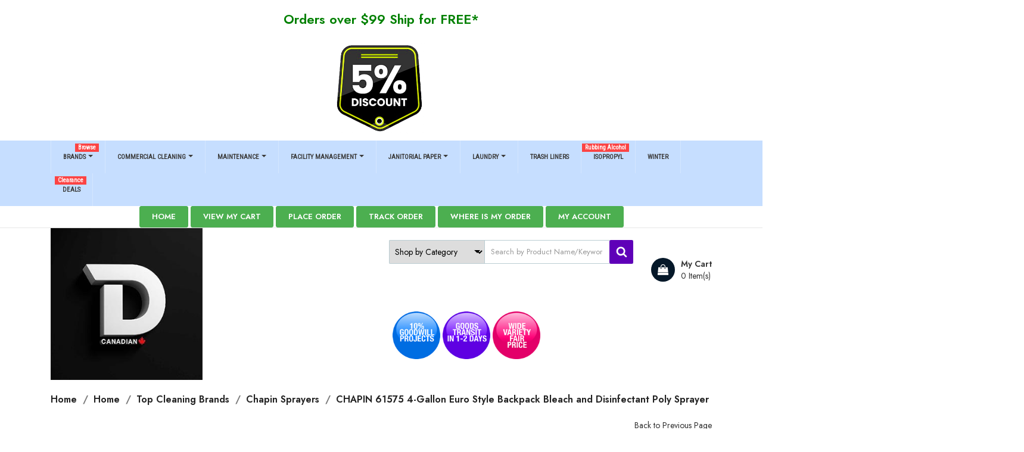

--- FILE ---
content_type: text/html; charset=utf-8
request_url: https://www.defenduse.com/chapin-sprayers/2374-chapin-61575-4-gallon-euro-style-backpack-bleach-and-disinfectant-poly-sprayer.html
body_size: 73402
content:
<!doctype html>
<html lang="en">

    <head>
        
            
  <meta charset="utf-8">


  <meta http-equiv="x-ua-compatible" content="ie=edge">



    <link rel="canonical" href="https://www.defenduse.com/chapin-sprayers/2374-chapin-61575-4-gallon-euro-style-backpack-bleach-and-disinfectant-poly-sprayer.html">

  <title>CHAPIN 61575 4-Gallon Euro Style Backpack Bleach and Disinfectant Poly Sprayer Free Shipping Combination Free Shipping Item</title>
  <meta name="description" content="CHAPIN 61575 4-Gallon Euro Style Backpack Bleach and Disinfectant Poly Sprayer">
  <meta name="keywords" content="">
        <link rel="canonical" href="https://www.defenduse.com/chapin-sprayers/2374-chapin-61575-4-gallon-euro-style-backpack-bleach-and-disinfectant-poly-sprayer.html">
  


  <meta name="viewport" content="width=device-width, initial-scale=1">



  <link rel="icon" type="image/vnd.microsoft.icon" href="https://www.defenduse.com/img/favicon.ico?1761869406">
  <link rel="shortcut icon" type="image/x-icon" href="https://www.defenduse.com/img/favicon.ico?1761869406">
  <link href="https://fonts.googleapis.com/css2?family=Jost:wght@300;400;500;600;700;800;900&display=swap" rel="stylesheet">





    <link rel="stylesheet" href="https://www.defenduse.com/themes/etrendlite/assets/css/theme.css" type="text/css" media="all">
  <link rel="stylesheet" href="https://www.defenduse.com/themes/etrendlite/assets/css/font-awesome.min.css" type="text/css" media="all">
  <link rel="stylesheet" href="https://www.defenduse.com/themes/etrendlite/assets/css/owl.carousel.css" type="text/css" media="all">
  <link rel="stylesheet" href="https://www.defenduse.com/themes/etrendlite/assets/css/owl.theme.css" type="text/css" media="all">
  <link rel="stylesheet" href="https://www.defenduse.com/themes/etrendlite/assets/css/owl.transitions.css" type="text/css" media="all">
  <link rel="stylesheet" href="https://www.defenduse.com/modules/blockreassurance/views/dist/front.css" type="text/css" media="all">
  <link rel="stylesheet" href="https://www.defenduse.com/modules/paypal/views/css/paypal_fo.css" type="text/css" media="all">
  <link rel="stylesheet" href="https://www.defenduse.com/modules/ht_scrolltop/views/css/font-awesome.min.css" type="text/css" media="all">
  <link rel="stylesheet" href="https://www.defenduse.com/modules/ets_megamenu/views/css/font-awesome.css" type="text/css" media="all">
  <link rel="stylesheet" href="https://www.defenduse.com/modules/ets_megamenu/views/css/animate.css" type="text/css" media="all">
  <link rel="stylesheet" href="https://www.defenduse.com/modules/ph_recommendbycategories/views/css/front.css" type="text/css" media="all">
  <link rel="stylesheet" href="https://www.defenduse.com/modules/ph_recommendbycategories/views/css/slick.css" type="text/css" media="all">
  <link rel="stylesheet" href="https://www.defenduse.com/modules/ph_recommendbycategories/views/css/slick-theme.css" type="text/css" media="all">
  <link rel="stylesheet" href="https://www.defenduse.com/modules/ets_searchbycategory/views/css/blocksearch.css" type="text/css" media="all">
  <link rel="stylesheet" href="https://www.defenduse.com/modules/posfakeorder/posfakeorder.css" type="text/css" media="all">
  <link rel="stylesheet" href="https://www.defenduse.com/modules/ets_imagecompressor//views/css/ets_imagecompressor.css" type="text/css" media="all">
  <link rel="stylesheet" href="https://www.defenduse.com/modules/ht_staticblocks/views/css/ht_staticblocks.css" type="text/css" media="all">
  <link rel="stylesheet" href="https://www.defenduse.com/modules/ht_prevnext/views/css/ht_prevnext.css" type="text/css" media="all">
  <link rel="stylesheet" href="https://www.defenduse.com/js/jquery/ui/themes/base/minified/jquery-ui.min.css" type="text/css" media="all">
  <link rel="stylesheet" href="https://www.defenduse.com/js/jquery/ui/themes/base/minified/jquery.ui.theme.min.css" type="text/css" media="all">
  <link rel="stylesheet" href="https://www.defenduse.com/modules/wkproductsubscription/views/css/wkproductsubscription_front.css" type="text/css" media="all">
  <link rel="stylesheet" href="https://fonts.googleapis.com/css?family=Roboto" type="text/css" media="all">
  <link rel="stylesheet" href="https://fonts.googleapis.com/css?family=Roboto+Condensed" type="text/css" media="all">
  <link rel="stylesheet" href="https://www.defenduse.com/modules/ets_megamenu/views/css/megamenu.css" type="text/css" media="all">
  <link rel="stylesheet" href="https://www.defenduse.com/modules/ets_megamenu/views/css/fix17.css" type="text/css" media="all">
  <link rel="stylesheet" href="https://www.defenduse.com/modules/addtocartincatalog/views/css/style.css" type="text/css" media="all">
  <link rel="stylesheet" href="https://www.defenduse.com/themes/etrendlite/assets/css/custom.css" type="text/css" media="all">




  

  <script type="text/javascript">
        var ETS_BLOCKSEARCH_BUTTON_COLOR = "#5f00b8";
        var pos_fakeorder = {"products":[{"id_product":"7704","name":"SAFEBLEND WRBXX0D Fragrance-Free Glass & Multi-Surface Cleaner, Trigger Bottle Container Size: 950 ml","image":"https:\/\/www.defenduse.com\/9040-small_default\/-safeblend-fragrance-free-glass-multi-surface-cleaner-trigger-bottle-container-size-950-ml.jpg","url":"https:\/\/www.defenduse.com\/safeblend\/7704--safeblend-fragrance-free-glass-multi-surface-cleaner-trigger-bottle-container-size-950-ml.html"},{"id_product":"1472","name":"DIVERSEY 4277293 Oxivir TB, Ready To Use, One-Step Disinfectant Spray, Sold By Case: 12 x 946ml","image":"https:\/\/www.defenduse.com\/9895-small_default\/diversey-4277293-oxivir-tb-ready-to-use-one-step-disinfectant-spray-sold-by-case-12-x-946ml.jpg","url":"https:\/\/www.defenduse.com\/oxivir-diversey\/1472-5692-diversey-4277293-oxivir-tb-ready-to-use-one-step-disinfectant-spray-sold-by-case-12-x-946ml.html#\/64-free_shipping_combination-free_shipping_item"},{"id_product":"2352","name":"CONCROBIUM\u00ae 200620810 Tri-Jet Commander, 672, Mold Control Fogger","image":"https:\/\/www.defenduse.com\/8692-small_default\/concrobium-200620810-tri-jet-commander-672-mold-control-fogger.jpg","url":"https:\/\/www.defenduse.com\/concrobium\/2352-concrobium-200620810-tri-jet-commander-672-mold-control-fogger.html"},{"id_product":"1908","name":"P&G Bounce 37000-02664 Sheet Fabric Softener for Laundromat Coin Vending Machines, Case of 156\/2ct","image":"https:\/\/www.defenduse.com\/28335-small_default\/pg-bounce-37000-02664-sheet-fabric-softener-for-laundromat-coin-vending-machines-case-of-1562ct.jpg","url":"https:\/\/www.defenduse.com\/laundry-dryer-sheets\/1908-5776-pg-bounce-37000-02664-sheet-fabric-softener-for-laundromat-coin-vending-machines-case-of-1562ct.html#\/64-free_shipping_combination-free_shipping_item"},{"id_product":"1952","name":"P&G SPIC & SPAN 37000-02001 Multi-Surface Cleaner & Floor Cleaner, Case of 3\/3.78L","image":"https:\/\/www.defenduse.com\/938-small_default\/pg-spic-span-37000-02001-multi-surface-cleaner-floor-cleaner-case-of-3378l.jpg","url":"https:\/\/www.defenduse.com\/spic-span\/1952-5587-pg-spic-span-37000-02001-multi-surface-cleaner-floor-cleaner-case-of-3378l.html#\/64-free_shipping_combination-free_shipping_item"},{"id_product":"1506","name":"Lysol\u00ae 59631-89639 Disinfectant Spray, Crisp Linen Scent, Case of 12, 539g [CB896398]","image":"https:\/\/www.defenduse.com\/618-small_default\/lysol-59631-89639-disinfectant-spray-crisp-linen-scent-case-of-12-539g-cb896398-.jpg","url":"https:\/\/www.defenduse.com\/lysol-cleaning-product\/1506-lysol-59631-89639-disinfectant-spray-crisp-linen-scent-case-of-12-539g-cb896398-.html"},{"id_product":"51","name":"Rubbermaid 1805727 Hygen\u2122 Sanitizer Safe Cleaning Cloth, 16\" x 19\"","image":"https:\/\/www.defenduse.com\/58-small_default\/rubbermaid-1805727-hygen-sanitizer-safe-cleaning-cloth-16-x-19.jpg","url":"https:\/\/www.defenduse.com\/cloth-rags-towels\/51-rubbermaid-1805727-hygen-sanitizer-safe-cleaning-cloth-16-x-19.html"},{"id_product":"7880","name":"Kimtech\u2122 06001 Prep\u2122 Wipes for the WetTask\u2122 Wiping System Hydroknit\u00ae & Spunlace, 1-Ply, White, 6 Buckets\/Case, 95 Sheets\/Bucket","image":"https:\/\/www.defenduse.com\/9078-small_default\/kimtech-prep-wipes-for-the-wettask-wiping-system-hydroknit-spunlace-1-ply-white-6-bucketscase-95-sheetsbucket.jpg","url":"https:\/\/www.defenduse.com\/kimtech\/7880-kimtech-prep-wipes-for-the-wettask-wiping-system-hydroknit-spunlace-1-ply-white-6-bucketscase-95-sheetsbucket.html"}],"frame_time":"60","time_first":"3000","time_between":"5000","time_display":"7000","content_text":"Someone has purchased","button_text":"View product","ago_text":"ago","minute_text":"minute","minutes_text":"minutes","hour_text":"hour","hours_text":"hours"};
        var prestashop = {"cart":{"products":[],"totals":{"total":{"type":"total","label":"Total","amount":0,"value":"$0.00"},"total_including_tax":{"type":"total","label":"Total (tax incl.)","amount":0,"value":"$0.00"},"total_excluding_tax":{"type":"total","label":"Total (tax excl.)","amount":0,"value":"$0.00"}},"subtotals":{"products":{"type":"products","label":"Subtotal","amount":0,"value":"$0.00"},"discounts":null,"shipping":{"type":"shipping","label":"Shipping","amount":0,"value":""},"tax":{"type":"tax","label":"Taxes","amount":0,"value":"$0.00"}},"products_count":0,"summary_string":"0 items","vouchers":{"allowed":1,"added":[]},"discounts":[{"id_cart_rule":"29","id_customer":"0","date_from":"2023-03-31 17:00:00","date_to":"2026-05-01 17:00:00","description":"Take 5% Off","quantity":"981","quantity_per_user":"1000","priority":"1","partial_use":"1","code":"WINTER","minimum_amount":"0.000000","minimum_amount_tax":"0","minimum_amount_currency":"1","minimum_amount_shipping":"0","country_restriction":"0","carrier_restriction":"0","group_restriction":"0","cart_rule_restriction":"0","product_restriction":"0","shop_restriction":"0","free_shipping":"0","reduction_percent":"5.00","reduction_amount":"0.000000","reduction_tax":"0","reduction_currency":"1","reduction_product":"0","reduction_exclude_special":"0","gift_product":"0","gift_product_attribute":"0","highlight":"1","active":"1","date_add":"2023-03-31 17:14:13","date_upd":"2026-01-14 16:42:55","id_lang":"1","name":"Take 5% Off","quantity_for_user":1000}],"minimalPurchase":0,"minimalPurchaseRequired":""},"currency":{"id":1,"name":"Canadian Dollar","iso_code":"CAD","iso_code_num":"124","sign":"$"},"customer":{"lastname":null,"firstname":null,"email":null,"birthday":null,"newsletter":null,"newsletter_date_add":null,"optin":null,"website":null,"company":null,"siret":null,"ape":null,"is_logged":false,"gender":{"type":null,"name":null},"addresses":[]},"language":{"name":"English (English)","iso_code":"en","locale":"en-US","language_code":"en-ca","is_rtl":"0","date_format_lite":"m\/d\/Y","date_format_full":"m\/d\/Y H:i:s","id":1},"page":{"title":"","canonical":"https:\/\/www.defenduse.com\/chapin-sprayers\/2374-chapin-61575-4-gallon-euro-style-backpack-bleach-and-disinfectant-poly-sprayer.html","meta":{"title":"CHAPIN 61575 4-Gallon Euro Style Backpack Bleach and Disinfectant Poly Sprayer Free Shipping Combination Free Shipping Item","description":"CHAPIN 61575 4-Gallon Euro Style Backpack Bleach and Disinfectant Poly Sprayer","keywords":"","robots":"index"},"page_name":"product","body_classes":{"lang-en":true,"lang-rtl":false,"country-CA":true,"currency-CAD":true,"layout-full-width":true,"page-product":true,"tax-display-disabled":true,"product-id-2374":true,"product-CHAPIN 61575 4-Gallon Euro Style Backpack Bleach and Disinfectant Poly Sprayer":true,"product-id-category-1998":true,"product-id-manufacturer-0":true,"product-id-supplier-0":true,"product-available-for-order":true},"admin_notifications":[]},"shop":{"name":"DefendUse.com","logo":"https:\/\/www.defenduse.com\/img\/logo-1761869397.jpg","stores_icon":"https:\/\/www.defenduse.com\/img\/logo_stores.png","favicon":"https:\/\/www.defenduse.com\/img\/favicon.ico"},"urls":{"base_url":"https:\/\/www.defenduse.com\/","current_url":"https:\/\/www.defenduse.com\/chapin-sprayers\/2374-chapin-61575-4-gallon-euro-style-backpack-bleach-and-disinfectant-poly-sprayer.html","shop_domain_url":"https:\/\/www.defenduse.com","img_ps_url":"https:\/\/www.defenduse.com\/img\/","img_cat_url":"https:\/\/www.defenduse.com\/img\/c\/","img_lang_url":"https:\/\/www.defenduse.com\/img\/l\/","img_prod_url":"https:\/\/www.defenduse.com\/img\/p\/","img_manu_url":"https:\/\/www.defenduse.com\/img\/m\/","img_sup_url":"https:\/\/www.defenduse.com\/img\/su\/","img_ship_url":"https:\/\/www.defenduse.com\/img\/s\/","img_store_url":"https:\/\/www.defenduse.com\/img\/st\/","img_col_url":"https:\/\/www.defenduse.com\/img\/co\/","img_url":"https:\/\/www.defenduse.com\/themes\/etrendlite\/assets\/img\/","css_url":"https:\/\/www.defenduse.com\/themes\/etrendlite\/assets\/css\/","js_url":"https:\/\/www.defenduse.com\/themes\/etrendlite\/assets\/js\/","pic_url":"https:\/\/www.defenduse.com\/upload\/","pages":{"address":"https:\/\/www.defenduse.com\/address","addresses":"https:\/\/www.defenduse.com\/addresses","authentication":"https:\/\/www.defenduse.com\/login","cart":"https:\/\/www.defenduse.com\/cart","category":"https:\/\/www.defenduse.com\/index.php?controller=category","cms":"https:\/\/www.defenduse.com\/index.php?controller=cms","contact":"https:\/\/www.defenduse.com\/contact-us","discount":"https:\/\/www.defenduse.com\/discount","guest_tracking":"https:\/\/www.defenduse.com\/guest-tracking","history":"https:\/\/www.defenduse.com\/order-history","identity":"https:\/\/www.defenduse.com\/identity","index":"https:\/\/www.defenduse.com\/","my_account":"https:\/\/www.defenduse.com\/my-account","order_confirmation":"https:\/\/www.defenduse.com\/order-confirmation","order_detail":"https:\/\/www.defenduse.com\/index.php?controller=order-detail","order_follow":"https:\/\/www.defenduse.com\/order-follow","order":"https:\/\/www.defenduse.com\/order","order_return":"https:\/\/www.defenduse.com\/index.php?controller=order-return","order_slip":"https:\/\/www.defenduse.com\/credit-slip","pagenotfound":"https:\/\/www.defenduse.com\/page-not-found","password":"https:\/\/www.defenduse.com\/password-recovery","pdf_invoice":"https:\/\/www.defenduse.com\/index.php?controller=pdf-invoice","pdf_order_return":"https:\/\/www.defenduse.com\/index.php?controller=pdf-order-return","pdf_order_slip":"https:\/\/www.defenduse.com\/index.php?controller=pdf-order-slip","prices_drop":"https:\/\/www.defenduse.com\/prices-drop","product":"https:\/\/www.defenduse.com\/index.php?controller=product","search":"https:\/\/www.defenduse.com\/search","sitemap":"https:\/\/www.defenduse.com\/sitemap","stores":"https:\/\/www.defenduse.com\/stores","supplier":"https:\/\/www.defenduse.com\/supplier","register":"https:\/\/www.defenduse.com\/login?create_account=1","order_login":"https:\/\/www.defenduse.com\/order?login=1"},"alternative_langs":[],"theme_assets":"\/themes\/etrendlite\/assets\/","actions":{"logout":"https:\/\/www.defenduse.com\/?mylogout="},"no_picture_image":{"bySize":{"small_default":{"url":"https:\/\/www.defenduse.com\/img\/p\/en-default-small_default.jpg","width":98,"height":124},"cart_default":{"url":"https:\/\/www.defenduse.com\/img\/p\/en-default-cart_default.jpg","width":125,"height":159},"home_default":{"url":"https:\/\/www.defenduse.com\/img\/p\/en-default-home_default.jpg","width":350,"height":446},"medium_default":{"url":"https:\/\/www.defenduse.com\/img\/p\/en-default-medium_default.jpg","width":452,"height":575},"large_default":{"url":"https:\/\/www.defenduse.com\/img\/p\/en-default-large_default.jpg","width":513,"height":655}},"small":{"url":"https:\/\/www.defenduse.com\/img\/p\/en-default-small_default.jpg","width":98,"height":124},"medium":{"url":"https:\/\/www.defenduse.com\/img\/p\/en-default-home_default.jpg","width":350,"height":446},"large":{"url":"https:\/\/www.defenduse.com\/img\/p\/en-default-large_default.jpg","width":513,"height":655},"legend":""}},"configuration":{"display_taxes_label":false,"display_prices_tax_incl":false,"is_catalog":false,"show_prices":true,"opt_in":{"partner":true},"quantity_discount":{"type":"price","label":"Unit price"},"voucher_enabled":1,"return_enabled":1},"field_required":[],"breadcrumb":{"links":[{"title":"Home","url":"https:\/\/www.defenduse.com\/"},{"title":"Home","url":"https:\/\/www.defenduse.com\/2-Home"},{"title":"Top Cleaning Brands","url":"https:\/\/www.defenduse.com\/581-top-brands"},{"title":"Chapin Sprayers","url":"https:\/\/www.defenduse.com\/1998-chapin-sprayers"},{"title":"CHAPIN 61575 4-Gallon Euro Style Backpack Bleach and Disinfectant Poly Sprayer","url":"https:\/\/www.defenduse.com\/chapin-sprayers\/2374-chapin-61575-4-gallon-euro-style-backpack-bleach-and-disinfectant-poly-sprayer.html"}],"count":5},"link":{"protocol_link":"https:\/\/","protocol_content":"https:\/\/"},"time":1768992926,"static_token":"00f77394288762cd51cb5b35e758128a","token":"6bd4306bca5c181461acc40a890894a3","debug":false};
        var psr_icon_color = "#F19D76";
        var search_url = "https:\/\/www.defenduse.com\/search";
        var wkAdyenInstalled = false;
        var wkOrderDays = 3;
        var wkProdSubToken = "76a8cf0ec3d4d8909fe69c04e68e236b";
        var wkProdSubsAjaxLink = "https:\/\/www.defenduse.com\/module\/wkproductsubscription\/ajax";
        var wkStripeInstalled = false;
        var wkSubCartUpdate = "Subscription details updated successfully.";
        var wk_subscribe_show_modal_btn = "1";
      </script>



  <style>.ets_mm_megamenu .mm_menus_li .h4,
.ets_mm_megamenu .mm_menus_li .h5,
.ets_mm_megamenu .mm_menus_li .h6,
.ets_mm_megamenu .mm_menus_li .h1,
.ets_mm_megamenu .mm_menus_li .h2,
.ets_mm_megamenu .mm_menus_li .h3,
.ets_mm_megamenu .mm_menus_li .h4 *:not(i),
.ets_mm_megamenu .mm_menus_li .h5 *:not(i),
.ets_mm_megamenu .mm_menus_li .h6 *:not(i),
.ets_mm_megamenu .mm_menus_li .h1 *:not(i),
.ets_mm_megamenu .mm_menus_li .h2 *:not(i),
.ets_mm_megamenu .mm_menus_li .h3 *:not(i),
.ets_mm_megamenu .mm_menus_li > a{
    font-family: 'Roboto';
}
.ets_mm_megamenu *:not(.fa):not(i){
    font-family: 'Roboto Condensed';
}

.ets_mm_block *{
    font-size: 13px;
}    

@media (min-width: 768px){
/*layout 1*/
    .ets_mm_megamenu.layout_layout1{
        background: ;
    }
    .layout_layout1 .ets_mm_megamenu_content{
      background: linear-gradient(#FFFFFF, #F2F2F2) repeat scroll 0 0 rgba(0, 0, 0, 0);
      background: -webkit-linear-gradient(#FFFFFF, #F2F2F2) repeat scroll 0 0 rgba(0, 0, 0, 0);
      background: -o-linear-gradient(#FFFFFF, #F2F2F2) repeat scroll 0 0 rgba(0, 0, 0, 0);
    }
    .ets_mm_megamenu.layout_layout1:not(.ybc_vertical_menu) .mm_menus_ul{
         background: ;
    }

    #header .layout_layout1:not(.ybc_vertical_menu) .mm_menus_li > a,
    .layout_layout1 .ybc-menu-vertical-button,
    .layout_layout1 .mm_extra_item *{
        color: #484848
    }
    .layout_layout1 .ybc-menu-vertical-button .ybc-menu-button-toggle_icon_default .icon-bar{
        background-color: #484848
    }
    .layout_layout1 .mm_menus_li:hover > a, 
    .layout_layout1 .mm_menus_li.active > a,
    #header .layout_layout1 .mm_menus_li:hover > a,
    #header .layout_layout1 .mm_menus_li.menu_hover > a,
    .layout_layout1:hover .ybc-menu-vertical-button,
    .layout_layout1 .mm_extra_item button[type="submit"]:hover i,
    #header .layout_layout1 .mm_menus_li.active > a{
        color: #ec4249;
    }
    
    .layout_layout1:not(.ybc_vertical_menu) .mm_menus_li > a:before,
    .layout_layout1.ybc_vertical_menu:hover .ybc-menu-vertical-button:before,
    .layout_layout1:hover .ybc-menu-vertical-button .ybc-menu-button-toggle_icon_default .icon-bar,
    .ybc-menu-vertical-button.layout_layout1:hover{background-color: #ec4249;}
    
    .layout_layout1:not(.ybc_vertical_menu) .mm_menus_li:hover > a,
    .layout_layout1:not(.ybc_vertical_menu) .mm_menus_li.menu_hover > a,
    .ets_mm_megamenu.layout_layout1.ybc_vertical_menu:hover,
    #header .layout_layout1:not(.ybc_vertical_menu) .mm_menus_li:hover > a,
    #header .layout_layout1:not(.ybc_vertical_menu) .mm_menus_li.menu_hover > a,
    .ets_mm_megamenu.layout_layout1.ybc_vertical_menu:hover{
        background: #ffffff;
    }
    
    .layout_layout1.ets_mm_megamenu .mm_columns_ul,
    .layout_layout1.ybc_vertical_menu .mm_menus_ul{
        background-color: #ffffff;
    }
    #header .layout_layout1 .ets_mm_block_content a,
    #header .layout_layout1 .ets_mm_block_content p,
    .layout_layout1.ybc_vertical_menu .mm_menus_li > a,
    #header .layout_layout1.ybc_vertical_menu .mm_menus_li > a{
        color: #414141;
    }
    
    .layout_layout1 .mm_columns_ul .h1,
    .layout_layout1 .mm_columns_ul .h2,
    .layout_layout1 .mm_columns_ul .h3,
    .layout_layout1 .mm_columns_ul .h4,
    .layout_layout1 .mm_columns_ul .h5,
    .layout_layout1 .mm_columns_ul .h6,
    .layout_layout1 .mm_columns_ul .ets_mm_block > .h1 a,
    .layout_layout1 .mm_columns_ul .ets_mm_block > .h2 a,
    .layout_layout1 .mm_columns_ul .ets_mm_block > .h3 a,
    .layout_layout1 .mm_columns_ul .ets_mm_block > .h4 a,
    .layout_layout1 .mm_columns_ul .ets_mm_block > .h5 a,
    .layout_layout1 .mm_columns_ul .ets_mm_block > .h6 a,
    #header .layout_layout1 .mm_columns_ul .ets_mm_block > .h1 a,
    #header .layout_layout1 .mm_columns_ul .ets_mm_block > .h2 a,
    #header .layout_layout1 .mm_columns_ul .ets_mm_block > .h3 a,
    #header .layout_layout1 .mm_columns_ul .ets_mm_block > .h4 a,
    #header .layout_layout1 .mm_columns_ul .ets_mm_block > .h5 a,
    #header .layout_layout1 .mm_columns_ul .ets_mm_block > .h6 a,
    .layout_layout1 .mm_columns_ul .h1,
    .layout_layout1 .mm_columns_ul .h2,
    .layout_layout1 .mm_columns_ul .h3,
    .layout_layout1 .mm_columns_ul ..h4,
    .layout_layout1 .mm_columns_ul .h5,
    .layout_layout1 .mm_columns_ul .h6{
        color: #414141;
    }
    
    
    .layout_layout1 li:hover > a,
    .layout_layout1 li > a:hover,
    .layout_layout1 .mm_tabs_li.open .mm_tab_toggle_title,
    .layout_layout1 .mm_tabs_li.open .mm_tab_toggle_title a,
    .layout_layout1 .mm_tabs_li:hover .mm_tab_toggle_title,
    .layout_layout1 .mm_tabs_li:hover .mm_tab_toggle_title a,
    #header .layout_layout1 .mm_tabs_li.open .mm_tab_toggle_title,
    #header .layout_layout1 .mm_tabs_li.open .mm_tab_toggle_title a,
    #header .layout_layout1 .mm_tabs_li:hover .mm_tab_toggle_title,
    #header .layout_layout1 .mm_tabs_li:hover .mm_tab_toggle_title a,
    .layout_layout1.ybc_vertical_menu .mm_menus_li > a,
    #header .layout_layout1 li:hover > a,
    .layout_layout1.ybc_vertical_menu .mm_menus_li:hover > a,
    #header .layout_layout1.ybc_vertical_menu .mm_menus_li:hover > a,
    #header .layout_layout1 .mm_columns_ul .mm_block_type_product .product-title > a:hover,
    #header .layout_layout1 li > a:hover{color: #ec4249;}
    
    
/*end layout 1*/
    
    
    /*layout 2*/
    .ets_mm_megamenu.layout_layout2{
        background-color: #c6deff;
    }
    
    #header .layout_layout2:not(.ybc_vertical_menu) .mm_menus_li > a,
    .layout_layout2 .ybc-menu-vertical-button,
    .layout_layout2 .mm_extra_item *{
        color: #3b3b3b
    }
    .layout_layout2 .ybc-menu-vertical-button .ybc-menu-button-toggle_icon_default .icon-bar{
        background-color: #3b3b3b
    }
    .layout_layout2:not(.ybc_vertical_menu) .mm_menus_li:hover > a, 
    .layout_layout2:not(.ybc_vertical_menu) .mm_menus_li.active > a,
    #header .layout_layout2:not(.ybc_vertical_menu) .mm_menus_li:hover > a,
    .layout_layout2:hover .ybc-menu-vertical-button,
    .layout_layout2 .mm_extra_item button[type="submit"]:hover i,
    #header .layout_layout2:not(.ybc_vertical_menu) .mm_menus_li.active > a{color: #ffffff;}
    
    .layout_layout2:hover .ybc-menu-vertical-button .ybc-menu-button-toggle_icon_default .icon-bar{
        background-color: #ffffff;
    }
    .layout_layout2:not(.ybc_vertical_menu) .mm_menus_li:hover > a,
    #header .layout_layout2:not(.ybc_vertical_menu) .mm_menus_li:hover > a,
    .ets_mm_megamenu.layout_layout2.ybc_vertical_menu:hover{
        background-color: #00d540;
    }
    
    .layout_layout2.ets_mm_megamenu .mm_columns_ul,
    .layout_layout2.ybc_vertical_menu .mm_menus_ul{
        background-color: #ffffff;
    }
    #header .layout_layout2 .ets_mm_block_content a,
    .layout_layout2.ybc_vertical_menu .mm_menus_li > a,
    #header .layout_layout2.ybc_vertical_menu .mm_menus_li > a,
    #header .layout_layout2 .ets_mm_block_content p{
        color: #000000;
    }
    
    .layout_layout2 .mm_columns_ul .h1,
    .layout_layout2 .mm_columns_ul .h2,
    .layout_layout2 .mm_columns_ul .h3,
    .layout_layout2 .mm_columns_ul .h4,
    .layout_layout2 .mm_columns_ul .h5,
    .layout_layout2 .mm_columns_ul .h6,
    .layout_layout2 .mm_columns_ul .ets_mm_block > .h1 a,
    .layout_layout2 .mm_columns_ul .ets_mm_block > .h2 a,
    .layout_layout2 .mm_columns_ul .ets_mm_block > .h3 a,
    .layout_layout2 .mm_columns_ul .ets_mm_block > .h4 a,
    .layout_layout2 .mm_columns_ul .ets_mm_block > .h5 a,
    .layout_layout2 .mm_columns_ul .ets_mm_block > .h6 a,
    #header .layout_layout2 .mm_columns_ul .ets_mm_block > .h1 a,
    #header .layout_layout2 .mm_columns_ul .ets_mm_block > .h2 a,
    #header .layout_layout2 .mm_columns_ul .ets_mm_block > .h3 a,
    #header .layout_layout2 .mm_columns_ul .ets_mm_block > .h4 a,
    #header .layout_layout2 .mm_columns_ul .ets_mm_block > .h5 a,
    #header .layout_layout2 .mm_columns_ul .ets_mm_block > .h6 a,
    .layout_layout2 .mm_columns_ul .h1,
    .layout_layout2 .mm_columns_ul .h2,
    .layout_layout2 .mm_columns_ul .h3,
    .layout_layout2 .mm_columns_ul ..h4,
    .layout_layout2 .mm_columns_ul .h5,
    .layout_layout2 .mm_columns_ul .h6{
        color: #0071b1;
    }
    
    
    .layout_layout2 li:hover > a,
    .layout_layout2 li > a:hover,
    .layout_layout2 .mm_tabs_li.open .mm_tab_toggle_title,
    .layout_layout2 .mm_tabs_li.open .mm_tab_toggle_title a,
    .layout_layout2 .mm_tabs_li:hover .mm_tab_toggle_title,
    .layout_layout2 .mm_tabs_li:hover .mm_tab_toggle_title a,
    #header .layout_layout2 .mm_tabs_li.open .mm_tab_toggle_title,
    #header .layout_layout2 .mm_tabs_li.open .mm_tab_toggle_title a,
    #header .layout_layout2 .mm_tabs_li:hover .mm_tab_toggle_title,
    #header .layout_layout2 .mm_tabs_li:hover .mm_tab_toggle_title a,
    #header .layout_layout2 li:hover > a,
    .layout_layout2.ybc_vertical_menu .mm_menus_li > a,
    .layout_layout2.ybc_vertical_menu .mm_menus_li:hover > a,
    #header .layout_layout2.ybc_vertical_menu .mm_menus_li:hover > a,
    #header .layout_layout2 .mm_columns_ul .mm_block_type_product .product-title > a:hover,
    #header .layout_layout2 li > a:hover{color: #7c00e1;}
    
    
    
    /*layout 3*/
    .ets_mm_megamenu.layout_layout3,
    .layout_layout3 .mm_tab_li_content{
        background-color: #333333;
        
    }
    #header .layout_layout3:not(.ybc_vertical_menu) .mm_menus_li > a,
    .layout_layout3 .ybc-menu-vertical-button,
    .layout_layout3 .mm_extra_item *{
        color: #ffffff
    }
    .layout_layout3 .ybc-menu-vertical-button .ybc-menu-button-toggle_icon_default .icon-bar{
        background-color: #ffffff
    }
    .layout_layout3 .mm_menus_li:hover > a, 
    .layout_layout3 .mm_menus_li.active > a,
    .layout_layout3 .mm_extra_item button[type="submit"]:hover i,
    #header .layout_layout3 .mm_menus_li:hover > a,
    #header .layout_layout3 .mm_menus_li.active > a,
    .layout_layout3:hover .ybc-menu-vertical-button,
    .layout_layout3:hover .ybc-menu-vertical-button .ybc-menu-button-toggle_icon_default .icon-bar{
        color: #ffffff;
    }
    
    .layout_layout3:not(.ybc_vertical_menu) .mm_menus_li:hover > a,
    #header .layout_layout3:not(.ybc_vertical_menu) .mm_menus_li:hover > a,
    .ets_mm_megamenu.layout_layout3.ybc_vertical_menu:hover,
    .layout_layout3 .mm_tabs_li.open .mm_columns_contents_ul,
    .layout_layout3 .mm_tabs_li.open .mm_tab_li_content {
        background-color: #000000;
    }
    .layout_layout3 .mm_tabs_li.open.mm_tabs_has_content .mm_tab_li_content .mm_tab_name::before{
        border-right-color: #000000;
    }
    .layout_layout3.ets_mm_megamenu .mm_columns_ul,
    .ybc_vertical_menu.layout_layout3 .mm_menus_ul.ets_mn_submenu_full_height .mm_menus_li:hover a::before,
    .layout_layout3.ybc_vertical_menu .mm_menus_ul{
        background-color: #000000;
        border-color: #000000;
    }
    #header .layout_layout3 .ets_mm_block_content a,
    #header .layout_layout3 .ets_mm_block_content p,
    .layout_layout3.ybc_vertical_menu .mm_menus_li > a,
    #header .layout_layout3.ybc_vertical_menu .mm_menus_li > a{
        color: #dcdcdc;
    }
    
    .layout_layout3 .mm_columns_ul .h1,
    .layout_layout3 .mm_columns_ul .h2,
    .layout_layout3 .mm_columns_ul .h3,
    .layout_layout3 .mm_columns_ul .h4,
    .layout_layout3 .mm_columns_ul .h5,
    .layout_layout3 .mm_columns_ul .h6,
    .layout_layout3 .mm_columns_ul .ets_mm_block > .h1 a,
    .layout_layout3 .mm_columns_ul .ets_mm_block > .h2 a,
    .layout_layout3 .mm_columns_ul .ets_mm_block > .h3 a,
    .layout_layout3 .mm_columns_ul .ets_mm_block > .h4 a,
    .layout_layout3 .mm_columns_ul .ets_mm_block > .h5 a,
    .layout_layout3 .mm_columns_ul .ets_mm_block > .h6 a,
    #header .layout_layout3 .mm_columns_ul .ets_mm_block > .h1 a,
    #header .layout_layout3 .mm_columns_ul .ets_mm_block > .h2 a,
    #header .layout_layout3 .mm_columns_ul .ets_mm_block > .h3 a,
    #header .layout_layout3 .mm_columns_ul .ets_mm_block > .h4 a,
    #header .layout_layout3 .mm_columns_ul .ets_mm_block > .h5 a,
    #header .layout_layout3 .mm_columns_ul .ets_mm_block > .h6 a,
    .layout_layout3 .mm_columns_ul .h1,
    .layout_layout3 .mm_columns_ul .h2,
    .layout_layout3 .mm_columns_ul .h3,
    .layout_layout3.ybc_vertical_menu .mm_menus_li:hover > a,
    #header .layout_layout3.ybc_vertical_menu .mm_menus_li:hover > a,
    .layout_layout3 .mm_columns_ul ..h4,
    .layout_layout3 .mm_columns_ul .h5,
    .layout_layout3 .mm_columns_ul .h6{
        color: #ec4249;
    }
    
    
    .layout_layout3 li:hover > a,
    .layout_layout3 li > a:hover,
    .layout_layout3 .mm_tabs_li.open .mm_tab_toggle_title,
    .layout_layout3 .mm_tabs_li.open .mm_tab_toggle_title a,
    .layout_layout3 .mm_tabs_li:hover .mm_tab_toggle_title,
    .layout_layout3 .mm_tabs_li:hover .mm_tab_toggle_title a,
    #header .layout_layout3 .mm_tabs_li.open .mm_tab_toggle_title,
    #header .layout_layout3 .mm_tabs_li.open .mm_tab_toggle_title a,
    #header .layout_layout3 .mm_tabs_li:hover .mm_tab_toggle_title,
    #header .layout_layout3 .mm_tabs_li:hover .mm_tab_toggle_title a,
    #header .layout_layout3 li:hover > a,
    #header .layout_layout3 .mm_columns_ul .mm_block_type_product .product-title > a:hover,
    #header .layout_layout3 li > a:hover,
    .layout_layout3.ybc_vertical_menu .mm_menus_li > a,
    .layout_layout3 .has-sub .ets_mm_categories li > a:hover,
    #header .layout_layout3 .has-sub .ets_mm_categories li > a:hover{color: #fc4444;}
    
    
    /*layout 4*/
    
    .ets_mm_megamenu.layout_layout4{
        background-color: #ffffff;
    }
    .ets_mm_megamenu.layout_layout4:not(.ybc_vertical_menu) .mm_menus_ul{
         background: #ffffff;
    }

    #header .layout_layout4:not(.ybc_vertical_menu) .mm_menus_li > a,
    .layout_layout4 .ybc-menu-vertical-button,
    .layout_layout4 .mm_extra_item *{
        color: #333333
    }
    .layout_layout4 .ybc-menu-vertical-button .ybc-menu-button-toggle_icon_default .icon-bar{
        background-color: #333333
    }
    
    .layout_layout4 .mm_menus_li:hover > a, 
    .layout_layout4 .mm_menus_li.active > a,
    #header .layout_layout4 .mm_menus_li:hover > a,
    .layout_layout4:hover .ybc-menu-vertical-button,
    #header .layout_layout4 .mm_menus_li.active > a{color: #ffffff;}
    
    .layout_layout4:hover .ybc-menu-vertical-button .ybc-menu-button-toggle_icon_default .icon-bar{
        background-color: #ffffff;
    }
    
    .layout_layout4:not(.ybc_vertical_menu) .mm_menus_li:hover > a,
    .layout_layout4:not(.ybc_vertical_menu) .mm_menus_li.active > a,
    .layout_layout4:not(.ybc_vertical_menu) .mm_menus_li:hover > span, 
    .layout_layout4:not(.ybc_vertical_menu) .mm_menus_li.active > span,
    #header .layout_layout4:not(.ybc_vertical_menu) .mm_menus_li:hover > a, 
    #header .layout_layout4:not(.ybc_vertical_menu) .mm_menus_li.active > a,
    .layout_layout4:not(.ybc_vertical_menu) .mm_menus_li:hover > a,
    #header .layout_layout4:not(.ybc_vertical_menu) .mm_menus_li:hover > a,
    .ets_mm_megamenu.layout_layout4.ybc_vertical_menu:hover,
    #header .layout_layout4 .mm_menus_li:hover > span, 
    #header .layout_layout4 .mm_menus_li.active > span{
        background-color: #ec4249;
    }
    .layout_layout4 .ets_mm_megamenu_content {
      border-bottom-color: #ec4249;
    }
    
    .layout_layout4.ets_mm_megamenu .mm_columns_ul,
    .ybc_vertical_menu.layout_layout4 .mm_menus_ul .mm_menus_li:hover a::before,
    .layout_layout4.ybc_vertical_menu .mm_menus_ul{
        background-color: #ffffff;
    }
    #header .layout_layout4 .ets_mm_block_content a,
    .layout_layout4.ybc_vertical_menu .mm_menus_li > a,
    #header .layout_layout4.ybc_vertical_menu .mm_menus_li > a,
    #header .layout_layout4 .ets_mm_block_content p{
        color: #666666;
    }
    
    .layout_layout4 .mm_columns_ul .h1,
    .layout_layout4 .mm_columns_ul .h2,
    .layout_layout4 .mm_columns_ul .h3,
    .layout_layout4 .mm_columns_ul .h4,
    .layout_layout4 .mm_columns_ul .h5,
    .layout_layout4 .mm_columns_ul .h6,
    .layout_layout4 .mm_columns_ul .ets_mm_block > .h1 a,
    .layout_layout4 .mm_columns_ul .ets_mm_block > .h2 a,
    .layout_layout4 .mm_columns_ul .ets_mm_block > .h3 a,
    .layout_layout4 .mm_columns_ul .ets_mm_block > .h4 a,
    .layout_layout4 .mm_columns_ul .ets_mm_block > .h5 a,
    .layout_layout4 .mm_columns_ul .ets_mm_block > .h6 a,
    #header .layout_layout4 .mm_columns_ul .ets_mm_block > .h1 a,
    #header .layout_layout4 .mm_columns_ul .ets_mm_block > .h2 a,
    #header .layout_layout4 .mm_columns_ul .ets_mm_block > .h3 a,
    #header .layout_layout4 .mm_columns_ul .ets_mm_block > .h4 a,
    #header .layout_layout4 .mm_columns_ul .ets_mm_block > .h5 a,
    #header .layout_layout4 .mm_columns_ul .ets_mm_block > .h6 a,
    .layout_layout4 .mm_columns_ul .h1,
    .layout_layout4 .mm_columns_ul .h2,
    .layout_layout4 .mm_columns_ul .h3,
    .layout_layout4 .mm_columns_ul ..h4,
    .layout_layout4 .mm_columns_ul .h5,
    .layout_layout4 .mm_columns_ul .h6{
        color: #414141;
    }
    
    .layout_layout4 li:hover > a,
    .layout_layout4 li > a:hover,
    .layout_layout4 .mm_tabs_li.open .mm_tab_toggle_title,
    .layout_layout4 .mm_tabs_li.open .mm_tab_toggle_title a,
    .layout_layout4 .mm_tabs_li:hover .mm_tab_toggle_title,
    .layout_layout4 .mm_tabs_li:hover .mm_tab_toggle_title a,
    #header .layout_layout4 .mm_tabs_li.open .mm_tab_toggle_title,
    #header .layout_layout4 .mm_tabs_li.open .mm_tab_toggle_title a,
    #header .layout_layout4 .mm_tabs_li:hover .mm_tab_toggle_title,
    #header .layout_layout4 .mm_tabs_li:hover .mm_tab_toggle_title a,
    #header .layout_layout4 li:hover > a,
    .layout_layout4.ybc_vertical_menu .mm_menus_li > a,
    .layout_layout4.ybc_vertical_menu .mm_menus_li:hover > a,
    #header .layout_layout4.ybc_vertical_menu .mm_menus_li:hover > a,
    #header .layout_layout4 .mm_columns_ul .mm_block_type_product .product-title > a:hover,
    #header .layout_layout4 li > a:hover{color: #ec4249;}
    
    /* end layout 4*/
    
    
    
    
    /* Layout 5*/
    .ets_mm_megamenu.layout_layout5{
        background-color: #f6f6f6;
    }
    .ets_mm_megamenu.layout_layout5:not(.ybc_vertical_menu) .mm_menus_ul{
         background: #f6f6f6;
    }
    
    #header .layout_layout5:not(.ybc_vertical_menu) .mm_menus_li > a,
    .layout_layout5 .ybc-menu-vertical-button,
    .layout_layout5 .mm_extra_item *{
        color: #333333
    }
    .layout_layout5 .ybc-menu-vertical-button .ybc-menu-button-toggle_icon_default .icon-bar{
        background-color: #333333
    }
    .layout_layout5 .mm_menus_li:hover > a, 
    .layout_layout5 .mm_menus_li.active > a,
    .layout_layout5 .mm_extra_item button[type="submit"]:hover i,
    #header .layout_layout5 .mm_menus_li:hover > a,
    #header .layout_layout5 .mm_menus_li.active > a,
    .layout_layout5:hover .ybc-menu-vertical-button{
        color: #ec4249;
    }
    .layout_layout5:hover .ybc-menu-vertical-button .ybc-menu-button-toggle_icon_default .icon-bar{
        background-color: #ec4249;
    }
    
    .layout_layout5 .mm_menus_li > a:before{background-color: #ec4249;}
    

    .layout_layout5:not(.ybc_vertical_menu) .mm_menus_li:hover > a,
    #header .layout_layout5:not(.ybc_vertical_menu) .mm_menus_li:hover > a,
    .ets_mm_megamenu.layout_layout5.ybc_vertical_menu:hover,
    #header .layout_layout5 .mm_menus_li:hover > a{
        background-color: ;
    }
    
    .layout_layout5.ets_mm_megamenu .mm_columns_ul,
    .ybc_vertical_menu.layout_layout5 .mm_menus_ul .mm_menus_li:hover a::before,
    .layout_layout5.ybc_vertical_menu .mm_menus_ul{
        background-color: #ffffff;
    }
    #header .layout_layout5 .ets_mm_block_content a,
    .layout_layout5.ybc_vertical_menu .mm_menus_li > a,
    #header .layout_layout5.ybc_vertical_menu .mm_menus_li > a,
    #header .layout_layout5 .ets_mm_block_content p{
        color: #333333;
    }
    
    .layout_layout5 .mm_columns_ul .h1,
    .layout_layout5 .mm_columns_ul .h2,
    .layout_layout5 .mm_columns_ul .h3,
    .layout_layout5 .mm_columns_ul .h4,
    .layout_layout5 .mm_columns_ul .h5,
    .layout_layout5 .mm_columns_ul .h6,
    .layout_layout5 .mm_columns_ul .ets_mm_block > .h1 a,
    .layout_layout5 .mm_columns_ul .ets_mm_block > .h2 a,
    .layout_layout5 .mm_columns_ul .ets_mm_block > .h3 a,
    .layout_layout5 .mm_columns_ul .ets_mm_block > .h4 a,
    .layout_layout5 .mm_columns_ul .ets_mm_block > .h5 a,
    .layout_layout5 .mm_columns_ul .ets_mm_block > .h6 a,
    #header .layout_layout5 .mm_columns_ul .ets_mm_block > .h1 a,
    #header .layout_layout5 .mm_columns_ul .ets_mm_block > .h2 a,
    #header .layout_layout5 .mm_columns_ul .ets_mm_block > .h3 a,
    #header .layout_layout5 .mm_columns_ul .ets_mm_block > .h4 a,
    #header .layout_layout5 .mm_columns_ul .ets_mm_block > .h5 a,
    #header .layout_layout5 .mm_columns_ul .ets_mm_block > .h6 a,
    .layout_layout5 .mm_columns_ul .h1,
    .layout_layout5 .mm_columns_ul .h2,
    .layout_layout5 .mm_columns_ul .h3,
    .layout_layout5 .mm_columns_ul ..h4,
    .layout_layout5 .mm_columns_ul .h5,
    .layout_layout5 .mm_columns_ul .h6{
        color: #414141;
    }
    
    .layout_layout5 li:hover > a,
    .layout_layout5 li > a:hover,
    .layout_layout5 .mm_tabs_li.open .mm_tab_toggle_title,
    .layout_layout5 .mm_tabs_li.open .mm_tab_toggle_title a,
    .layout_layout5 .mm_tabs_li:hover .mm_tab_toggle_title,
    .layout_layout5 .mm_tabs_li:hover .mm_tab_toggle_title a,
    #header .layout_layout5 .mm_tabs_li.open .mm_tab_toggle_title,
    #header .layout_layout5 .mm_tabs_li.open .mm_tab_toggle_title a,
    #header .layout_layout5 .mm_tabs_li:hover .mm_tab_toggle_title,
    #header .layout_layout5 .mm_tabs_li:hover .mm_tab_toggle_title a,
    .layout_layout5.ybc_vertical_menu .mm_menus_li > a,
    #header .layout_layout5 li:hover > a,
    .layout_layout5.ybc_vertical_menu .mm_menus_li:hover > a,
    #header .layout_layout5.ybc_vertical_menu .mm_menus_li:hover > a,
    #header .layout_layout5 .mm_columns_ul .mm_block_type_product .product-title > a:hover,
    #header .layout_layout5 li > a:hover{color: #ec4249;}
    
    /*end layout 5*/
}


@media (max-width: 767px){
    .ybc-menu-vertical-button,
    .transition_floating .close_menu, 
    .transition_full .close_menu{
        background-color: #000000;
        color: #ffffff;
    }
    .transition_floating .close_menu *, 
    .transition_full .close_menu *,
    .ybc-menu-vertical-button .icon-bar{
        color: #ffffff;
    }

    .close_menu .icon-bar,
    .ybc-menu-vertical-button .icon-bar {
      background-color: #ffffff;
    }
    .mm_menus_back_icon{
        border-color: #ffffff;
    }
    
    .layout_layout1 .mm_menus_li:hover > a, 
    .layout_layout1 .mm_menus_li.menu_hover > a,
    #header .layout_layout1 .mm_menus_li.menu_hover > a,
    #header .layout_layout1 .mm_menus_li:hover > a{
        color: #ec4249;
    }
    .layout_layout1 .mm_has_sub.mm_menus_li:hover .arrow::before{
        /*border-color: #ec4249;*/
    }
    
    
    .layout_layout1 .mm_menus_li:hover > a,
    .layout_layout1 .mm_menus_li.menu_hover > a,
    #header .layout_layout1 .mm_menus_li.menu_hover > a,
    #header .layout_layout1 .mm_menus_li:hover > a{
        background-color: #ffffff;
    }
    .layout_layout1 li:hover > a,
    .layout_layout1 li > a:hover,
    #header .layout_layout1 li:hover > a,
    #header .layout_layout1 .mm_columns_ul .mm_block_type_product .product-title > a:hover,
    #header .layout_layout1 li > a:hover{
        color: #ec4249;
    }
    
    /*------------------------------------------------------*/
    
    
    .layout_layout2 .mm_menus_li:hover > a, 
    #header .layout_layout2 .mm_menus_li:hover > a{color: #ffffff;}
    .layout_layout2 .mm_has_sub.mm_menus_li:hover .arrow::before{
        border-color: #ffffff;
    }
    
    .layout_layout2 .mm_menus_li:hover > a,
    #header .layout_layout2 .mm_menus_li:hover > a{
        background-color: #00d540;
    }
    .layout_layout2 li:hover > a,
    .layout_layout2 li > a:hover,
    #header .layout_layout2 li:hover > a,
    #header .layout_layout2 .mm_columns_ul .mm_block_type_product .product-title > a:hover,
    #header .layout_layout2 li > a:hover{color: #7c00e1;}
    
    /*------------------------------------------------------*/
    
    

    .layout_layout3 .mm_menus_li:hover > a, 
    #header .layout_layout3 .mm_menus_li:hover > a{
        color: #ffffff;
    }
    .layout_layout3 .mm_has_sub.mm_menus_li:hover .arrow::before{
        border-color: #ffffff;
    }
    
    .layout_layout3 .mm_menus_li:hover > a,
    #header .layout_layout3 .mm_menus_li:hover > a{
        background-color: #000000;
    }
    .layout_layout3 li:hover > a,
    .layout_layout3 li > a:hover,
    #header .layout_layout3 li:hover > a,
    #header .layout_layout3 .mm_columns_ul .mm_block_type_product .product-title > a:hover,
    #header .layout_layout3 li > a:hover,
    .layout_layout3 .has-sub .ets_mm_categories li > a:hover,
    #header .layout_layout3 .has-sub .ets_mm_categories li > a:hover{color: #fc4444;}
    
    
    
    /*------------------------------------------------------*/
    
    
    .layout_layout4 .mm_menus_li:hover > a, 
    #header .layout_layout4 .mm_menus_li:hover > a{
        color: #ffffff;
    }
    
    .layout_layout4 .mm_has_sub.mm_menus_li:hover .arrow::before{
        border-color: #ffffff;
    }
    
    .layout_layout4 .mm_menus_li:hover > a,
    #header .layout_layout4 .mm_menus_li:hover > a{
        background-color: #ec4249;
    }
    .layout_layout4 li:hover > a,
    .layout_layout4 li > a:hover,
    #header .layout_layout4 li:hover > a,
    #header .layout_layout4 .mm_columns_ul .mm_block_type_product .product-title > a:hover,
    #header .layout_layout4 li > a:hover{color: #ec4249;}
    
    
    /*------------------------------------------------------*/
    
    
    .layout_layout5 .mm_menus_li:hover > a, 
    #header .layout_layout5 .mm_menus_li:hover > a{color: #ec4249;}
    .layout_layout5 .mm_has_sub.mm_menus_li:hover .arrow::before{
        border-color: #ec4249;
    }
    
    .layout_layout5 .mm_menus_li:hover > a,
    #header .layout_layout5 .mm_menus_li:hover > a{
        background-color: ;
    }
    .layout_layout5 li:hover > a,
    .layout_layout5 li > a:hover,
    #header .layout_layout5 li:hover > a,
    #header .layout_layout5 .mm_columns_ul .mm_block_type_product .product-title > a:hover,
    #header .layout_layout5 li > a:hover{color: #ec4249;}
    
    /*------------------------------------------------------*/
    
    
    
    
}

















</style>
<script type="text/javascript">
    var Days_text = 'Day(s)';
    var Hours_text = 'Hr(s)';
    var Mins_text = 'Min(s)';
    var Sec_text = 'Sec(s)';
</script>
<style>

        .sbc-product-price {
        display:none !important;
    }
    .sbc-item-wrapper .product-list-reviews{
    display:none !important;
    }
            #search_block_top .button-search, .sbc_show_more.ac_over,
    .searched_category option:hover
    {
        background-color: #5f00b8 !important;
    }
            #search_block_top .button-search:hover,.sbc_show_more:hover {
        background-color: #00dc18 !important;
    }
    </style><style>
	.addToCartButtonBox {
		width: 65%;
		background-color: #2fb5d2;
		color: #ffffff;
	}
	.addToCartButtonBox:hover {
		background-color: #2592a9;
	}
	.addToCartButtonBox .material-icons{
			}
</style>

<script type="text/javascript">
//<![CDATA[
	var addToCartInCatalogConfigDataJson = '{\"show_in_category\":\"1\",\"show_in_popular\":\"0\",\"show_in_search\":\"1\",\"show_in_related\":\"0\",\"show_quantity\":\"1\",\"progress_wheel\":\"1\",\"button_type\":\"0\",\"button_display_type\":\"0\",\"image_position\":\"0\",\"background_color\":\"#2fb5d2\",\"background_color_hover\":\"#2592a9\",\"text_color\":\"#ffffff\",\"border_radius\":\"0\",\"thumbnail_parent_path\":\"article\",\"thumbnail_container_path\":\".thumbnail-container\",\"append_to_path\":\".product-price-and-shipping\",\"button_text\":{\"1\":\"ADD TO CART\"}}';
	var addToCartInCatalogButtonText = 'ADD TO CART';
	var pageName = 'product';
	var staticToken = '00f77394288762cd51cb5b35e758128a';
	var greaterThan1750 = Boolean('1');
//]]>
</script>
<form action="https://www.defenduse.com/cart" method="post" style="display:none" class="addToCartButtonModel addToCartForm">
		<button data-button-action="add-to-cart" class="btn btn-primary add-to-cart" style="width: 65%; height: 2.75rem; padding:0">
		<i class="material-icons shopping-cart">&#xE547;</i>
        Add to cart
	</button>
	</form>


<?php
/**
 * NOTICE OF LICENSE
 *
 * Smartsupp live chat - official plugin. Smartsupp is free live chat with visitor recording. 
 * The plugin enables you to create a free account or sign in with existing one. Pre-integrated 
 * customer info with WooCommerce (you will see names and emails of signed in webshop visitors).
 * Optional API for advanced chat box modifications.
 *
 * You must not modify, adapt or create derivative works of this source code
 *
 *  @author    Smartsupp
 *  @copyright 2021 Smartsupp.com
 *  @license   GPL-2.0+
**/ 
?>

<script type="text/javascript">
            var _smartsupp = _smartsupp || {};
            _smartsupp.key = '996a34f005ebef53eae59da21545d1a7c52f7a23';
_smartsupp.cookieDomain = '.www.defenduse.com';
_smartsupp.sitePlatform = 'Prestashop 1.7.8.7';
window.smartsupp||(function(d) {
                var s,c,o=smartsupp=function(){ o._.push(arguments)};o._=[];
                s=d.getElementsByTagName('script')[0];c=d.createElement('script');
                c.type='text/javascript';c.charset='utf-8';c.async=true;
                c.src='//www.smartsuppchat.com/loader.js';s.parentNode.insertBefore(c,s);
            })(document);
            </script><script type="text/javascript"></script>




<!-- Google tag (gtag.js) -->
<script async src="https://www.googletagmanager.com/gtag/js?id=AW-624259523"></script>
<script>
  window.dataLayer = window.dataLayer || [];
  function gtag(){dataLayer.push(arguments);}
  gtag('js', new Date());

  gtag('config', 'AW-624259523');
</script>

        
    <meta property="og:type" content="product">
    <meta property="og:url" content="https://www.defenduse.com/chapin-sprayers/2374-chapin-61575-4-gallon-euro-style-backpack-bleach-and-disinfectant-poly-sprayer.html">
    <meta property="og:title" content="CHAPIN 61575 4-Gallon Euro Style Backpack Bleach and Disinfectant Poly Sprayer Free Shipping Combination Free Shipping Item">
    <meta property="og:site_name" content="DefendUse.com">
    <meta property="og:description" content="CHAPIN 61575 4-Gallon Euro Style Backpack Bleach and Disinfectant Poly Sprayer">
    <meta property="og:image" content="https://www.defenduse.com/1343-large_default/chapin-61575-4-gallon-euro-style-backpack-bleach-and-disinfectant-poly-sprayer.jpg">
    <meta property="product:pretax_price:amount" content="145">
    <meta property="product:pretax_price:currency" content="CAD">
    <meta property="product:price:amount" content="145">
    <meta property="product:price:currency" content="CAD">
    
    </head>

    <body id="product" class="lang-en country-ca currency-cad layout-full-width page-product tax-display-disabled product-id-2374 product-chapin-61575-4-gallon-euro-style-backpack-bleach-and-disinfectant-poly-sprayer product-id-category-1998 product-id-manufacturer-0 product-id-supplier-0 product-available-for-order">

        
            
        

    <main>
        
                    

        <header id="header">
            
                




    <div class="header-banner">
        
    </div>

<br>
<center>
    <h1><font color="green">Orders over $99 Ship for FREE* </h1></font><br>
                    <a href="https://www.defenduse.com/cart?action=show"><img src="https://defenduse.com/img/cms/5OFF.png" width=150px></a>
</center>

    <div class="ets_mm_megamenu 
        layout_layout2 
         show_icon_in_mobile 
          
        transition_fade   
        transition_floating 
         
        sticky_enabled 
         
        ets-dir-ltr        hook-custom        single_layout                "
        data-bggray=""
        >
        <div class="ets_mm_megamenu_content">
            <div class="container">
                <div class="ets_mm_megamenu_content_content">
                    <div class="ybc-menu-toggle ybc-menu-btn closed">
                        <span class="ybc-menu-button-toggle_icon">
                            <i class="icon-bar"></i>
                            <i class="icon-bar"></i>
                            <i class="icon-bar"></i>
                        </span>
                        Menu
                    </div>
                        <ul class="mm_menus_ul  ">
        <li class="close_menu">
            <div class="pull-left">
                <span class="mm_menus_back">
                    <i class="icon-bar"></i>
                    <i class="icon-bar"></i>
                    <i class="icon-bar"></i>
                </span>
                Menu
            </div>
            <div class="pull-right">
                <span class="mm_menus_back_icon"></span>
                Back
            </div>
        </li>
                    <li class="mm_menus_li mm_sub_align_full mm_has_sub"
                >
                <a                         href="https://www.defenduse.com/581-top-brands"
                        style="font-size:11px;">
                    <span class="mm_menu_content_title">
                                                Brands
                        <span class="mm_arrow"></span>                        <span class="mm_bubble_text"style="background: #FC4444; color: #ffffff;">Browse</span>                    </span>
                </a>
                                                    <span class="arrow closed"></span>                                            <ul class="mm_columns_ul"
                            style=" width:100%; font-size:13px;">
                                                            <li class="mm_columns_li column_size_12  mm_has_sub">
                                                                            <ul class="mm_blocks_ul">
                                                                                            <li data-id-block="1" class="mm_blocks_li">
                                                        
    <div class="ets_mm_block mm_block_type_mnft mm_hide_title">
        <span class="h4"  style="font-size:14px">Top Brands</span>
        <div class="ets_mm_block_content">        
                                                <ul class="mm_mnu_display_img">
                                                    <li class="item_has_img item_inline_12">
                                <a href="https://www.defenduse.com/brand/127-3m-canada">
                                                                            <span class="ets_item_img">
                                            <img src="https://www.defenduse.com/img/m/127.jpg" alt="" title="3M Canada"/>
                                        </span>
                                                                                                            </a>
                            </li>
                                                    <li class="item_has_img item_inline_12">
                                <a href="https://www.defenduse.com/brand/24-avmor-by-diversey">
                                                                            <span class="ets_item_img">
                                            <img src="https://www.defenduse.com/img/m/24.jpg" alt="" title="AVMOR by Diversey"/>
                                        </span>
                                                                                                            </a>
                            </li>
                                                    <li class="item_has_img item_inline_12">
                                <a href="https://www.defenduse.com/brand/9-bigd-commercial-cleaners">
                                                                            <span class="ets_item_img">
                                            <img src="https://www.defenduse.com/img/m/9.jpg" alt="" title="BigD Commercial Cleaners"/>
                                        </span>
                                                                                                            </a>
                            </li>
                                                    <li class="item_has_img item_inline_12">
                                <a href="https://www.defenduse.com/brand/232-brandenburg-pest-control">
                                                                            <span class="ets_item_img">
                                            <img src="https://www.defenduse.com/img/m/232.jpg" alt="" title="Brandenburg Pest Control"/>
                                        </span>
                                                                                                            </a>
                            </li>
                                                    <li class="item_has_img item_inline_12">
                                <a href="https://www.defenduse.com/brand/214-bright-air-scents">
                                                                            <span class="ets_item_img">
                                            <img src="https://www.defenduse.com/img/m/214.jpg" alt="" title="Bright Air Scents"/>
                                        </span>
                                                                                                            </a>
                            </li>
                                                    <li class="item_has_img item_inline_12">
                                <a href="https://www.defenduse.com/brand/177-cascade-by-procter-gamble">
                                                                            <span class="ets_item_img">
                                            <img src="https://www.defenduse.com/img/m/177.jpg" alt="" title="Cascade by Procter &amp; Gamble"/>
                                        </span>
                                                                                                            </a>
                            </li>
                                                    <li class="item_has_img item_inline_12">
                                <a href="https://www.defenduse.com/brand/165-cascade-paper">
                                                                            <span class="ets_item_img">
                                            <img src="https://www.defenduse.com/img/m/165.jpg" alt="" title="Cascade Paper"/>
                                        </span>
                                                                                                            </a>
                            </li>
                                                    <li class="item_has_img item_inline_12">
                                <a href="https://www.defenduse.com/brand/228-cavicide">
                                                                            <span class="ets_item_img">
                                            <img src="https://www.defenduse.com/img/m/228.jpg" alt="" title="Cavicide"/>
                                        </span>
                                                                                                            </a>
                            </li>
                                                    <li class="item_has_img item_inline_12">
                                <a href="https://www.defenduse.com/brand/225-certainty-brands">
                                                                            <span class="ets_item_img">
                                            <img src="https://www.defenduse.com/img/m/225.jpg" alt="" title="Certainty Brands"/>
                                        </span>
                                                                                                            </a>
                            </li>
                                                    <li class="item_has_img item_inline_12">
                                <a href="https://www.defenduse.com/brand/153-chapin">
                                                                            <span class="ets_item_img">
                                            <img src="https://www.defenduse.com/img/m/153.jpg" alt="" title="CHAPIN"/>
                                        </span>
                                                                                                            </a>
                            </li>
                                                    <li class="item_has_img item_inline_12">
                                <a href="https://www.defenduse.com/brand/230-church-and-dwight-manufacturing">
                                                                            <span class="ets_item_img">
                                            <img src="https://www.defenduse.com/img/m/230.jpg" alt="" title="Church and Dwight Manufacturing"/>
                                        </span>
                                                                                                            </a>
                            </li>
                                                    <li class="item_has_img item_inline_12">
                                <a href="https://www.defenduse.com/brand/217-citrasense-cleaners">
                                                                            <span class="ets_item_img">
                                            <img src="https://www.defenduse.com/img/m/217.jpg" alt="" title="CitraSense Cleaners"/>
                                        </span>
                                                                                                            </a>
                            </li>
                                                    <li class="item_has_img item_inline_12">
                                <a href="https://www.defenduse.com/brand/209-cleanriver-recycling-solutions">
                                                                            <span class="ets_item_img">
                                            <img src="https://www.defenduse.com/img/m/209.jpg" alt="" title="CleanRiver Recycling Solutions"/>
                                        </span>
                                                                                                            </a>
                            </li>
                                                    <li class="item_has_img item_inline_12">
                                <a href="https://www.defenduse.com/brand/6-clorox">
                                                                            <span class="ets_item_img">
                                            <img src="https://www.defenduse.com/img/m/6.jpg" alt="" title="Clorox"/>
                                        </span>
                                                                                                            </a>
                            </li>
                                                    <li class="item_has_img item_inline_12">
                                <a href="https://www.defenduse.com/brand/229-comet-cleaner">
                                                                            <span class="ets_item_img">
                                            <img src="https://www.defenduse.com/img/m/229.jpg" alt="" title="Comet Cleaner"/>
                                        </span>
                                                                                                            </a>
                            </li>
                                                    <li class="item_has_img item_inline_12">
                                <a href="https://www.defenduse.com/brand/158-concrobium">
                                                                            <span class="ets_item_img">
                                            <img src="https://www.defenduse.com/img/m/158.jpg" alt="" title="Concrobium"/>
                                        </span>
                                                                                                            </a>
                            </li>
                                                    <li class="item_has_img item_inline_12">
                                <a href="https://www.defenduse.com/brand/161-dawn-cleaners-soaps">
                                                                            <span class="ets_item_img">
                                            <img src="https://www.defenduse.com/img/m/161.jpg" alt="" title="Dawn Cleaners &amp; Soaps"/>
                                        </span>
                                                                                                            </a>
                            </li>
                                                    <li class="item_has_img item_inline_12">
                                <a href="https://www.defenduse.com/brand/150-defendusecom">
                                                                            <span class="ets_item_img">
                                            <img src="https://www.defenduse.com/img/m/150.jpg" alt="" title="DEFENDUSE.COM"/>
                                        </span>
                                                                                                            </a>
                            </li>
                                                    <li class="item_has_img item_inline_12">
                                <a href="https://www.defenduse.com/brand/4-diversey">
                                                                            <span class="ets_item_img">
                                            <img src="https://www.defenduse.com/img/m/4.jpg" alt="" title="Diversey"/>
                                        </span>
                                                                                                            </a>
                            </li>
                                                    <li class="item_has_img item_inline_12">
                                <a href="https://www.defenduse.com/brand/168-drano-sc-johnson">
                                                                            <span class="ets_item_img">
                                            <img src="https://www.defenduse.com/img/m/168.jpg" alt="" title="Drano® SC Johnson"/>
                                        </span>
                                                                                                            </a>
                            </li>
                                                    <li class="item_has_img item_inline_12">
                                <a href="https://www.defenduse.com/brand/28-dustbane-commercial-cleaners">
                                                                            <span class="ets_item_img">
                                            <img src="https://www.defenduse.com/img/m/28.jpg" alt="" title="Dustbane Commercial Cleaners"/>
                                        </span>
                                                                                                            </a>
                            </li>
                                                    <li class="item_has_img item_inline_12">
                                <a href="https://www.defenduse.com/brand/184-easy-off-by-rnb">
                                                                            <span class="ets_item_img">
                                            <img src="https://www.defenduse.com/img/m/184.jpg" alt="" title="Easy OFF by RnB"/>
                                        </span>
                                                                                                            </a>
                            </li>
                                                    <li class="item_has_img item_inline_12">
                                <a href="https://www.defenduse.com/brand/221-energizer">
                                                                            <span class="ets_item_img">
                                            <img src="https://www.defenduse.com/img/m/221.jpg" alt="" title="Energizer"/>
                                        </span>
                                                                                                            </a>
                            </li>
                                                    <li class="item_has_img item_inline_12">
                                <a href="https://www.defenduse.com/brand/156-fantastik-all-purpose-cleaner">
                                                                            <span class="ets_item_img">
                                            <img src="https://www.defenduse.com/img/m/156.jpg" alt="" title="Fantastik® All-Purpose Cleaner"/>
                                        </span>
                                                                                                            </a>
                            </li>
                                                    <li class="item_has_img item_inline_12">
                                <a href="https://www.defenduse.com/brand/178-febreze-by-procter-gamble">
                                                                            <span class="ets_item_img">
                                            <img src="https://www.defenduse.com/img/m/178.jpg" alt="" title="Febreze by Procter &amp; Gamble"/>
                                        </span>
                                                                                                            </a>
                            </li>
                                                    <li class="item_has_img item_inline_12">
                                <a href="https://www.defenduse.com/brand/97-felton-chef">
                                                                            <span class="ets_item_img">
                                            <img src="https://www.defenduse.com/img/m/97.jpg" alt="" title="FELTON Chef"/>
                                        </span>
                                                                                                            </a>
                            </li>
                                                    <li class="item_has_img item_inline_12">
                                <a href="https://www.defenduse.com/brand/185-finish-dishwasher">
                                                                            <span class="ets_item_img">
                                            <img src="https://www.defenduse.com/img/m/185.jpg" alt="" title="Finish Dishwasher"/>
                                        </span>
                                                                                                            </a>
                            </li>
                                                    <li class="item_has_img item_inline_12">
                                <a href="https://www.defenduse.com/brand/11-frost">
                                                                            <span class="ets_item_img">
                                            <img src="https://www.defenduse.com/img/m/11.jpg" alt="" title="FROST"/>
                                        </span>
                                                                                                            </a>
                            </li>
                                                    <li class="item_has_img item_inline_12">
                                <a href="https://www.defenduse.com/brand/182-glad-garbage-bags">
                                                                            <span class="ets_item_img">
                                            <img src="https://www.defenduse.com/img/m/182.jpg" alt="" title="Glad Garbage Bags"/>
                                        </span>
                                                                                                            </a>
                            </li>
                                                    <li class="item_has_img item_inline_12">
                                <a href="https://www.defenduse.com/brand/37-globe-commercial-products">
                                                                            <span class="ets_item_img">
                                            <img src="https://www.defenduse.com/img/m/37.jpg" alt="" title="Globe Commercial Products"/>
                                        </span>
                                                                                                            </a>
                            </li>
                                                    <li class="item_has_img item_inline_12">
                                <a href="https://www.defenduse.com/brand/22-gojo">
                                                                            <span class="ets_item_img">
                                            <img src="https://www.defenduse.com/img/m/22.jpg" alt="" title="GOJO"/>
                                        </span>
                                                                                                            </a>
                            </li>
                                                    <li class="item_has_img item_inline_12">
                                <a href="https://www.defenduse.com/brand/179-gojo-purell-brands">
                                                                            <span class="ets_item_img">
                                            <img src="https://www.defenduse.com/img/m/179.jpg" alt="" title="Gojo, Purell Brands"/>
                                        </span>
                                                                                                            </a>
                            </li>
                                                    <li class="item_has_img item_inline_12">
                                <a href="https://www.defenduse.com/brand/223-goo-gone">
                                                                            <span class="ets_item_img">
                                            <img src="https://www.defenduse.com/img/m/223.jpg" alt="" title="Goo Gone"/>
                                        </span>
                                                                                                            </a>
                            </li>
                                                    <li class="item_has_img item_inline_12">
                                <a href="https://www.defenduse.com/brand/234-green-drain">
                                                                            <span class="ets_item_img">
                                            <img src="https://www.defenduse.com/img/m/234.jpg" alt="" title="Green Drain"/>
                                        </span>
                                                                                                            </a>
                            </li>
                                                    <li class="item_has_img item_inline_12">
                                <a href="https://www.defenduse.com/brand/155-green-works">
                                                                            <span class="ets_item_img">
                                            <img src="https://www.defenduse.com/img/m/155.jpg" alt="" title="Green Works"/>
                                        </span>
                                                                                                            </a>
                            </li>
                                                    <li class="item_has_img item_inline_12">
                                <a href="https://www.defenduse.com/brand/108-grime-eater">
                                                                            <span class="ets_item_img">
                                            <img src="https://www.defenduse.com/img/m/108.jpg" alt="" title="GRIME EATER"/>
                                        </span>
                                                                                                            </a>
                            </li>
                                                    <li class="item_has_img item_inline_12">
                                <a href="https://www.defenduse.com/brand/17-hospeco">
                                                                            <span class="ets_item_img">
                                            <img src="https://www.defenduse.com/img/m/17.jpg" alt="" title="HOSPECO"/>
                                        </span>
                                                                                                            </a>
                            </li>
                                                    <li class="item_has_img item_inline_12">
                                <a href="https://www.defenduse.com/brand/23-kimberly-clark">
                                                                            <span class="ets_item_img">
                                            <img src="https://www.defenduse.com/img/m/23.jpg" alt="" title="KIMBERLY-CLARK"/>
                                        </span>
                                                                                                            </a>
                            </li>
                                                    <li class="item_has_img item_inline_12">
                                <a href="https://www.defenduse.com/brand/206-krud-kutter-by-rustolem">
                                                                            <span class="ets_item_img">
                                            <img src="https://www.defenduse.com/img/m/206.jpg" alt="" title="Krud Kutter by Rustolem"/>
                                        </span>
                                                                                                            </a>
                            </li>
                                                    <li class="item_has_img item_inline_12">
                                <a href="https://www.defenduse.com/brand/213-kruger-products">
                                                                            <span class="ets_item_img">
                                            <img src="https://www.defenduse.com/img/m/213.jpg" alt="" title="Kruger Products"/>
                                        </span>
                                                                                                            </a>
                            </li>
                                                    <li class="item_has_img item_inline_12">
                                <a href="https://www.defenduse.com/brand/172-lavo-comet-hertel">
                                                                            <span class="ets_item_img">
                                            <img src="https://www.defenduse.com/img/m/172.jpg" alt="" title="Lavo, Comet, Hertel"/>
                                        </span>
                                                                                                            </a>
                            </li>
                                                    <li class="item_has_img item_inline_12">
                                <a href="https://www.defenduse.com/brand/218-loris-antiseptics">
                                                                            <span class="ets_item_img">
                                            <img src="https://www.defenduse.com/img/m/218.jpg" alt="" title="Loris Antiseptics"/>
                                        </span>
                                                                                                            </a>
                            </li>
                                                    <li class="item_has_img item_inline_12">
                                <a href="https://www.defenduse.com/brand/5-lysol">
                                                                            <span class="ets_item_img">
                                            <img src="https://www.defenduse.com/img/m/5.jpg" alt="" title="Lysol"/>
                                        </span>
                                                                                                            </a>
                            </li>
                                                    <li class="item_has_img item_inline_12">
                                <a href="https://www.defenduse.com/brand/16-m2-professional">
                                                                            <span class="ets_item_img">
                                            <img src="https://www.defenduse.com/img/m/16.jpg" alt="" title="M2 PROFESSIONAL"/>
                                        </span>
                                                                                                            </a>
                            </li>
                                                    <li class="item_has_img item_inline_12">
                                <a href="https://www.defenduse.com/brand/220-method-cleaners-by-sc-johnson">
                                                                            <span class="ets_item_img">
                                            <img src="https://www.defenduse.com/img/m/220.jpg" alt="" title="Method Cleaners by SC Johnson"/>
                                        </span>
                                                                                                            </a>
                            </li>
                                                    <li class="item_has_img item_inline_12">
                                <a href="https://www.defenduse.com/brand/207-moldex-by-rustolem">
                                                                            <span class="ets_item_img">
                                            <img src="https://www.defenduse.com/img/m/207.jpg" alt="" title="Moldex by Rustolem"/>
                                        </span>
                                                                                                            </a>
                            </li>
                                                    <li class="item_has_img item_inline_12">
                                <a href="https://www.defenduse.com/brand/167-mr-clean">
                                                                            <span class="ets_item_img">
                                            <img src="https://www.defenduse.com/img/m/167.jpg" alt="" title="MR. CLEAN"/>
                                        </span>
                                                                                                            </a>
                            </li>
                                                    <li class="item_has_img item_inline_12">
                                <a href="https://www.defenduse.com/brand/208-mrs-meyers-by-sc-johnson">
                                                                            <span class="ets_item_img">
                                            <img src="https://www.defenduse.com/img/m/208.jpg" alt="" title="Mrs. Meyers by SC Johnson"/>
                                        </span>
                                                                                                            </a>
                            </li>
                                                    <li class="item_has_img item_inline_12">
                                <a href="https://www.defenduse.com/brand/222-palmolive">
                                                                            <span class="ets_item_img">
                                            <img src="https://www.defenduse.com/img/m/222.jpg" alt="" title="Palmolive"/>
                                        </span>
                                                                                                            </a>
                            </li>
                                                    <li class="item_has_img item_inline_12">
                                <a href="https://www.defenduse.com/brand/175-pine-sol-by-clorox">
                                                                            <span class="ets_item_img">
                                            <img src="https://www.defenduse.com/img/m/175.jpg" alt="" title="Pine-Sol by Clorox"/>
                                        </span>
                                                                                                            </a>
                            </li>
                                                    <li class="item_has_img item_inline_12">
                                <a href="https://www.defenduse.com/brand/159-pledge-cleaners">
                                                                            <span class="ets_item_img">
                                            <img src="https://www.defenduse.com/img/m/159.jpg" alt="" title="Pledge Cleaners"/>
                                        </span>
                                                                                                            </a>
                            </li>
                                                    <li class="item_has_img item_inline_12">
                                <a href="https://www.defenduse.com/brand/183-procter-gamble">
                                                                            <span class="ets_item_img">
                                            <img src="https://www.defenduse.com/img/m/183.jpg" alt="" title="Procter &amp; Gamble"/>
                                        </span>
                                                                                                            </a>
                            </li>
                                                    <li class="item_has_img item_inline_12">
                                <a href="https://www.defenduse.com/brand/27-purell">
                                                                            <span class="ets_item_img">
                                            <img src="https://www.defenduse.com/img/m/27.jpg" alt="" title="PURELL"/>
                                        </span>
                                                                                                            </a>
                            </li>
                                                    <li class="item_has_img item_inline_12">
                                <a href="https://www.defenduse.com/brand/180-quest-vapco-canada">
                                                                            <span class="ets_item_img">
                                            <img src="https://www.defenduse.com/img/m/180.jpg" alt="" title="QUEST VAPCO CANADA"/>
                                        </span>
                                                                                                            </a>
                            </li>
                                                    <li class="item_has_img item_inline_12">
                                <a href="https://www.defenduse.com/brand/82-rayovac">
                                                                            <span class="ets_item_img">
                                            <img src="https://www.defenduse.com/img/m/82.jpg" alt="" title="RAYOVAC®"/>
                                        </span>
                                                                                                            </a>
                            </li>
                                                    <li class="item_has_img item_inline_12">
                                <a href="https://www.defenduse.com/brand/149-reckitt-benckiser">
                                                                            <span class="ets_item_img">
                                            <img src="https://www.defenduse.com/img/m/149.jpg" alt="" title="RECKITT &amp; BENCKISER"/>
                                        </span>
                                                                                                            </a>
                            </li>
                                                    <li class="item_has_img item_inline_12">
                                <a href="https://www.defenduse.com/brand/49-remco-products">
                                                                            <span class="ets_item_img">
                                            <img src="https://www.defenduse.com/img/m/49.jpg" alt="" title="REMCO PRODUCTS"/>
                                        </span>
                                                                                                            </a>
                            </li>
                                                    <li class="item_has_img item_inline_12">
                                <a href="https://www.defenduse.com/brand/176-resolve-our-brands-reckitt">
                                                                            <span class="ets_item_img">
                                            <img src="https://www.defenduse.com/img/m/176.jpg" alt="" title="Resolve – Our Brands - Reckitt"/>
                                        </span>
                                                                                                            </a>
                            </li>
                                                    <li class="item_has_img item_inline_12">
                                <a href="https://www.defenduse.com/brand/12-rubbermaid-commercial-cleaning-products">
                                                                            <span class="ets_item_img">
                                            <img src="https://www.defenduse.com/img/m/12.jpg" alt="" title="Rubbermaid Commercial Cleaning Products"/>
                                        </span>
                                                                                                            </a>
                            </li>
                                                    <li class="item_has_img item_inline_12">
                                <a href="https://www.defenduse.com/brand/219-rubbermaid-special-made">
                                                                            <span class="ets_item_img">
                                            <img src="https://www.defenduse.com/img/m/219.jpg" alt="" title="Rubbermaid Special Made"/>
                                        </span>
                                                                                                            </a>
                            </li>
                                                    <li class="item_has_img item_inline_12">
                                <a href="https://www.defenduse.com/brand/105-safeblend">
                                                                            <span class="ets_item_img">
                                            <img src="https://www.defenduse.com/img/m/105.jpg" alt="" title="SAFEBLEND"/>
                                        </span>
                                                                                                            </a>
                            </li>
                                                    <li class="item_has_img item_inline_12">
                                <a href="https://www.defenduse.com/brand/233-san-jamar">
                                                                            <span class="ets_item_img">
                                            <img src="https://www.defenduse.com/img/m/233.jpg" alt="" title="San Jamar"/>
                                        </span>
                                                                                                            </a>
                            </li>
                                                    <li class="item_has_img item_inline_12">
                                <a href="https://www.defenduse.com/brand/25-sc-johnson-professional">
                                                                            <span class="ets_item_img">
                                            <img src="https://www.defenduse.com/img/m/25.jpg" alt="" title="SC JOHNSON PROFESSIONAL"/>
                                        </span>
                                                                                                            </a>
                            </li>
                                                    <li class="item_has_img item_inline_12">
                                <a href="https://www.defenduse.com/brand/186-scrubbing-bubbles-by-sc-johnson">
                                                                            <span class="ets_item_img">
                                            <img src="https://www.defenduse.com/img/m/186.jpg" alt="" title="Scrubbing Bubbles by SC JOHNSON"/>
                                        </span>
                                                                                                            </a>
                            </li>
                                                    <li class="item_has_img item_inline_12">
                                <a href="https://www.defenduse.com/brand/224-simple-green">
                                                                            <span class="ets_item_img">
                                            <img src="https://www.defenduse.com/img/m/224.jpg" alt="" title="Simple Green"/>
                                        </span>
                                                                                                            </a>
                            </li>
                                                    <li class="item_has_img item_inline_12">
                                <a href="https://www.defenduse.com/brand/164-spic-span">
                                                                            <span class="ets_item_img">
                                            <img src="https://www.defenduse.com/img/m/164.jpg" alt="" title="Spic &amp; Span"/>
                                        </span>
                                                                                                            </a>
                            </li>
                                                    <li class="item_has_img item_inline_12">
                                <a href="https://www.defenduse.com/brand/157-spray-nine">
                                                                            <span class="ets_item_img">
                                            <img src="https://www.defenduse.com/img/m/157.jpg" alt="" title="Spray Nine"/>
                                        </span>
                                                                                                            </a>
                            </li>
                                                    <li class="item_has_img item_inline_12">
                                <a href="https://www.defenduse.com/brand/32-sprayway">
                                                                            <span class="ets_item_img">
                                            <img src="https://www.defenduse.com/img/m/32.jpg" alt="" title="SPRAYWAY"/>
                                        </span>
                                                                                                            </a>
                            </li>
                                                    <li class="item_has_img item_inline_12">
                                <a href="https://www.defenduse.com/brand/181-sunset-converting-corp">
                                                                            <span class="ets_item_img">
                                            <img src="https://www.defenduse.com/img/m/181.jpg" alt="" title="Sunset Converting Corp"/>
                                        </span>
                                                                                                            </a>
                            </li>
                                                    <li class="item_has_img item_inline_12">
                                <a href="https://www.defenduse.com/brand/171-swiffer">
                                                                            <span class="ets_item_img">
                                            <img src="https://www.defenduse.com/img/m/171.jpg" alt="" title="Swiffer"/>
                                        </span>
                                                                                                            </a>
                            </li>
                                                    <li class="item_has_img item_inline_12">
                                <a href="https://www.defenduse.com/brand/163-tide">
                                                                            <span class="ets_item_img">
                                            <img src="https://www.defenduse.com/img/m/163.jpg" alt="" title="Tide"/>
                                        </span>
                                                                                                            </a>
                            </li>
                                                    <li class="item_has_img item_inline_12">
                                <a href="https://www.defenduse.com/brand/162-tilex-clorox">
                                                                            <span class="ets_item_img">
                                            <img src="https://www.defenduse.com/img/m/162.jpg" alt="" title="Tilex Clorox"/>
                                        </span>
                                                                                                            </a>
                            </li>
                                                    <li class="item_has_img item_inline_12">
                                <a href="https://www.defenduse.com/brand/126-tolco">
                                                                            <span class="ets_item_img">
                                            <img src="https://www.defenduse.com/img/m/126.jpg" alt="" title="TOLCO"/>
                                        </span>
                                                                                                            </a>
                            </li>
                                                    <li class="item_has_img item_inline_12">
                                <a href="https://www.defenduse.com/brand/166-tork">
                                                                            <span class="ets_item_img">
                                            <img src="https://www.defenduse.com/img/m/166.jpg" alt="" title="TORK"/>
                                        </span>
                                                                                                            </a>
                            </li>
                                                    <li class="item_has_img item_inline_12">
                                <a href="https://www.defenduse.com/brand/96-unger">
                                                                            <span class="ets_item_img">
                                            <img src="https://www.defenduse.com/img/m/96.jpg" alt="" title="Unger"/>
                                        </span>
                                                                                                            </a>
                            </li>
                                                    <li class="item_has_img item_inline_12">
                                <a href="https://www.defenduse.com/brand/36-wd-40-lubricants-degreasers-rust-removal-products">
                                                                            <span class="ets_item_img">
                                            <img src="https://www.defenduse.com/img/m/36.jpg" alt="" title="WD-40 Lubricants, Degreasers &amp; Rust Removal Products"/>
                                        </span>
                                                                                                            </a>
                            </li>
                                                    <li class="item_has_img item_inline_12">
                                <a href="https://www.defenduse.com/brand/160-windex-glass-cleaner">
                                                                            <span class="ets_item_img">
                                            <img src="https://www.defenduse.com/img/m/160.jpg" alt="" title="Windex Glass Cleaner"/>
                                        </span>
                                                                                                            </a>
                            </li>
                                                    <li class="item_has_img item_inline_12">
                                <a href="https://www.defenduse.com/brand/26-zep">
                                                                            <span class="ets_item_img">
                                            <img src="https://www.defenduse.com/img/m/26.jpg" alt="" title="ZEP"/>
                                        </span>
                                                                                                            </a>
                            </li>
                                            </ul>
                                    </div>
    </div>
    <div class="clearfix"></div>

                                                </li>
                                                                                    </ul>
                                                                    </li>
                                                    </ul>
                                                </li>
                    <li class="mm_menus_li mm_sub_align_full mm_has_sub"
                >
                <a                         href="https://www.defenduse.com/1487-commercial-cleaning-supplies"
                        style="font-size:11px;">
                    <span class="mm_menu_content_title">
                                                Commercial Cleaning
                        <span class="mm_arrow"></span>                                            </span>
                </a>
                                                    <span class="arrow closed"></span>                                            <ul class="mm_columns_ul"
                            style=" width:100%; font-size:13px;">
                                                            <li class="mm_columns_li column_size_2  mm_has_sub">
                                                                            <ul class="mm_blocks_ul">
                                                                                            <li data-id-block="3" class="mm_blocks_li">
                                                        
    <div class="ets_mm_block mm_block_type_category ">
        <span class="h4"  style="font-size:14px">Rubbermaid Commercial Catalog</span>
        <div class="ets_mm_block_content">        
                                <ul class="ets_mm_categories">
                    <li class="has-sub">
                <a href="https://www.defenduse.com/343-rubbermaid-commercial-cleaning">Rubbermaid Commercial Cleaning</a>
                                    <span class="arrow closed"></span>
                        <ul class="ets_mm_categories">
                    <li class="has-sub">
                <a href="https://www.defenduse.com/1797-cleaning">Cleaning</a>
                                    <span class="arrow closed"></span>
                        <ul class="ets_mm_categories">
                    <li >
                <a href="https://www.defenduse.com/362-brooms">Brooms</a>
                            </li>
                    <li >
                <a href="https://www.defenduse.com/415-carpet-bonnet-buffer">Carpet Bonnet Buffer</a>
                            </li>
                    <li >
                <a href="https://www.defenduse.com/407-closet-organizer-tool-holder">Closet Organizer/Tool Holder</a>
                            </li>
                    <li >
                <a href="https://www.defenduse.com/386-executive-series">Executive Series</a>
                            </li>
                    <li class="has-sub">
                <a href="https://www.defenduse.com/361-handles">Handles</a>
                                    <span class="arrow closed"></span>
                        <ul class="ets_mm_categories">
                    <li >
                <a href="https://www.defenduse.com/365-broom-handle">Broom Handle</a>
                            </li>
                    <li class="has-sub">
                <a href="https://www.defenduse.com/350-mop-handle">Mop Handle</a>
                                    <span class="arrow closed"></span>
                        <ul class="ets_mm_categories">
                    <li >
                <a href="https://www.defenduse.com/2122-e-z-change-wet-mop-handles">E-Z Change Wet Mop Handles</a>
                            </li>
                    <li >
                <a href="https://www.defenduse.com/2123-gripper-clamp-wet-mop-handles">Gripper/Clamp Wet Mop Handles</a>
                            </li>
                    <li >
                <a href="https://www.defenduse.com/2124-invader-side-gate-wet-mop-handle">Invader Side Gate Wet Mop Handle</a>
                            </li>
            </ul>

                            </li>
            </ul>

                            </li>
                    <li >
                <a href="https://www.defenduse.com/402-housekeeping-carts">Housekeeping Carts</a>
                            </li>
                    <li >
                <a href="https://www.defenduse.com/392-hygen-series">HYGEN™ Series</a>
                            </li>
                    <li class="has-sub">
                <a href="https://www.defenduse.com/383-janitor-carts">Janitor Carts</a>
                                    <span class="arrow closed"></span>
                        <ul class="ets_mm_categories">
                    <li >
                <a href="https://www.defenduse.com/435-janitor-cart-accesories">Janitor Cart Accesories</a>
                            </li>
                    <li >
                <a href="https://www.defenduse.com/387-janitor-cart-bag-liner">Janitor Cart Bag/Liner</a>
                            </li>
            </ul>

                            </li>
                    <li >
                <a href="https://www.defenduse.com/363-lobby-dust-pans">Lobby Dust Pans</a>
                            </li>
                    <li >
                <a href="https://www.defenduse.com/391-maximizer-series">Maximizer™ Series</a>
                            </li>
                    <li class="has-sub">
                <a href="https://www.defenduse.com/345-mop">Mop</a>
                                    <span class="arrow closed"></span>
                        <ul class="ets_mm_categories">
                    <li >
                <a href="https://www.defenduse.com/351-cleanroom-mop">Cleanroom Mop</a>
                            </li>
                    <li >
                <a href="https://www.defenduse.com/352-disposable-microfiber-pads">Disposable Microfiber Pads</a>
                            </li>
                    <li >
                <a href="https://www.defenduse.com/1985-non-linting-mop">Finish Mop</a>
                            </li>
                    <li >
                <a href="https://www.defenduse.com/2199-floor-spray-mop">Floor Spray Mop</a>
                            </li>
                    <li >
                <a href="https://www.defenduse.com/379-microfiber-wet-floor-pads">Microfiber Wet Floor Pads</a>
                            </li>
                    <li >
                <a href="https://www.defenduse.com/360-mop-accessories">Mop Accessories</a>
                            </li>
                    <li >
                <a href="https://www.defenduse.com/354-spill-kit-mop">Spill Kit Mop</a>
                            </li>
                    <li >
                <a href="https://www.defenduse.com/358-sponge-mop">Sponge Mop</a>
                            </li>
                    <li >
                <a href="https://www.defenduse.com/355-wedge-mop">Wedge Mop</a>
                            </li>
                    <li class="has-sub">
                <a href="https://www.defenduse.com/346-wet-mop">Wet Mop</a>
                                    <span class="arrow closed"></span>
                        <ul class="ets_mm_categories">
                    <li >
                <a href="https://www.defenduse.com/417-cotton-wet-mop">Cotton Wet Mop</a>
                            </li>
                    <li >
                <a href="https://www.defenduse.com/418-disposable-wet-mop">Disposable Wet Mop</a>
                            </li>
                    <li >
                <a href="https://www.defenduse.com/423-finish-mop">Finish Mop</a>
                            </li>
                    <li >
                <a href="https://www.defenduse.com/420-maximizer-wet-mop">Maximizer Wet Mop</a>
                            </li>
                    <li >
                <a href="https://www.defenduse.com/353-microfiber-mop">Microfiber Mop</a>
                            </li>
                    <li >
                <a href="https://www.defenduse.com/421-microfiber-wet-mop">Microfiber Wet Mop</a>
                            </li>
                    <li >
                <a href="https://www.defenduse.com/419-rayon-wet-mop">Rayon Wet Mop</a>
                            </li>
                    <li >
                <a href="https://www.defenduse.com/424-universal-wet-mop">Universal Wet Mop</a>
                            </li>
            </ul>

                            </li>
            </ul>

                            </li>
                    <li >
                <a href="https://www.defenduse.com/398-polyliner-bags">Polyliner Bags </a>
                            </li>
                    <li class="has-sub">
                <a href="https://www.defenduse.com/364-squeegee">Squeegee</a>
                                    <span class="arrow closed"></span>
                        <ul class="ets_mm_categories">
                    <li >
                <a href="https://www.defenduse.com/1530-moss-squeegee">Moss Squeegee</a>
                            </li>
            </ul>

                            </li>
                    <li >
                <a href="https://www.defenduse.com/430-wall-washer">Wall Washer</a>
                            </li>
                    <li >
                <a href="https://www.defenduse.com/2434-wave-brake-20">Wave Brake 2.0</a>
                            </li>
                    <li >
                <a href="https://www.defenduse.com/1874-wavebrake-mopping-systems">Wavebrake® Mopping Systems</a>
                            </li>
            </ul>

                            </li>
                    <li class="has-sub">
                <a href="https://www.defenduse.com/1798-decorative-refuse">Decorative Refuse</a>
                                    <span class="arrow closed"></span>
                        <ul class="ets_mm_categories">
                    <li class="has-sub">
                <a href="https://www.defenduse.com/416-indoor-outdoor-trash-receptacles">Indoor/Outdoor Trash Receptacles</a>
                                    <span class="arrow closed"></span>
                        <ul class="ets_mm_categories">
                    <li >
                <a href="https://www.defenduse.com/1814-classics-series">Classics Series</a>
                            </li>
                    <li class="has-sub">
                <a href="https://www.defenduse.com/1800-indoor-trash-receptacles">Indoor Trash Receptacles</a>
                                    <span class="arrow closed"></span>
                        <ul class="ets_mm_categories">
                    <li >
                <a href="https://www.defenduse.com/1803-atrium-series">Atrium Series</a>
                            </li>
                    <li >
                <a href="https://www.defenduse.com/1802-crowne-series">Crowne Series</a>
                            </li>
                    <li >
                <a href="https://www.defenduse.com/1808-defender-series">Defender Series</a>
                            </li>
                    <li >
                <a href="https://www.defenduse.com/1804-eclipse-series">Eclipse Series</a>
                            </li>
                    <li >
                <a href="https://www.defenduse.com/1807-half-rounds-series">Half Rounds Series</a>
                            </li>
                    <li >
                <a href="https://www.defenduse.com/1806-metallic-series">Metallic Series</a>
                            </li>
                    <li >
                <a href="https://www.defenduse.com/1805-silhouettes-series">Silhouettes Series</a>
                            </li>
            </ul>

                            </li>
                    <li class="has-sub">
                <a href="https://www.defenduse.com/1801-outdoor-trash-receptacles">Outdoor Trash Receptacles</a>
                                    <span class="arrow closed"></span>
                        <ul class="ets_mm_categories">
                    <li >
                <a href="https://www.defenduse.com/1811-americana-series">Americana Series</a>
                            </li>
                    <li >
                <a href="https://www.defenduse.com/1812-aspen-series">Aspen Series</a>
                            </li>
                    <li >
                <a href="https://www.defenduse.com/1810-dimension-series">Dimension Series</a>
                            </li>
            </ul>

                            </li>
            </ul>

                            </li>
                    <li >
                <a href="https://www.defenduse.com/1815-landmark-series">Landmark Series</a>
                            </li>
                    <li >
                <a href="https://www.defenduse.com/1819-marshal-series">Marshal Series</a>
                            </li>
                    <li >
                <a href="https://www.defenduse.com/1816-plaza-series">Plaza Series</a>
                            </li>
                    <li >
                <a href="https://www.defenduse.com/1817-rangers-series">Rangers Series</a>
                            </li>
                    <li >
                <a href="https://www.defenduse.com/375-smoking-cigarette-receptacle">Smoking/Cigarette Receptacle</a>
                            </li>
                    <li >
                <a href="https://www.defenduse.com/371-stainless-steel-trash-container">Stainless Steel Trash Container</a>
                            </li>
                    <li >
                <a href="https://www.defenduse.com/1818-street-basket-series">Street Basket Series</a>
                            </li>
            </ul>

                            </li>
                    <li class="has-sub">
                <a href="https://www.defenduse.com/1796-food-service">Food Service</a>
                                    <span class="arrow closed"></span>
                        <ul class="ets_mm_categories">
                    <li >
                <a href="https://www.defenduse.com/399-high-chair">High Chair</a>
                            </li>
                    <li >
                <a href="https://www.defenduse.com/2438-round-food-containers">Round Food Containers</a>
                            </li>
                    <li >
                <a href="https://www.defenduse.com/2341-rubbermaid-ingredient-bins">Rubbermaid® Ingredient Bins</a>
                            </li>
                    <li >
                <a href="https://www.defenduse.com/2343-rubbermaid-service-carts">Rubbermaid® Service Carts</a>
                            </li>
                    <li >
                <a href="https://www.defenduse.com/368-totes-bins">Totes / Bins</a>
                            </li>
                    <li >
                <a href="https://www.defenduse.com/378-weighing-scales">Weighing Scales</a>
                            </li>
            </ul>

                            </li>
                    <li >
                <a href="https://www.defenduse.com/2336-gardening">Gardening</a>
                            </li>
                    <li class="has-sub">
                <a href="https://www.defenduse.com/1795-material-handling">Material Handling</a>
                                    <span class="arrow closed"></span>
                        <ul class="ets_mm_categories">
                    <li >
                <a href="https://www.defenduse.com/396-cube-truck">Cube Truck</a>
                            </li>
                    <li >
                <a href="https://www.defenduse.com/393-platform-truck">Platform Truck</a>
                            </li>
                    <li >
                <a href="https://www.defenduse.com/400-stock-tank">Stock Tank</a>
                            </li>
                    <li class="has-sub">
                <a href="https://www.defenduse.com/367-tilt-trucks">Tilt Trucks</a>
                                    <span class="arrow closed"></span>
                        <ul class="ets_mm_categories">
                    <li >
                <a href="https://www.defenduse.com/1529-tilt-truck-placard">Tilt Truck Placard</a>
                            </li>
            </ul>

                            </li>
                    <li >
                <a href="https://www.defenduse.com/406-trademaster-cabinet">Trademaster Cabinet</a>
                            </li>
                    <li >
                <a href="https://www.defenduse.com/388-utility-carts">Utility Carts</a>
                            </li>
                    <li >
                <a href="https://www.defenduse.com/436-utility-truck">Utility Truck</a>
                            </li>
            </ul>

                            </li>
                    <li >
                <a href="https://www.defenduse.com/1472-rubbermade-housewares">Rubbermaid Housewares</a>
                            </li>
                    <li >
                <a href="https://www.defenduse.com/2443-rubbermaid-special-made">Rubbermaid Special Made</a>
                            </li>
                    <li class="has-sub">
                <a href="https://www.defenduse.com/1794-safety">Safety </a>
                                    <span class="arrow closed"></span>
                        <ul class="ets_mm_categories">
                    <li >
                <a href="https://www.defenduse.com/395-barrier-chains">Barrier Chains</a>
                            </li>
                    <li >
                <a href="https://www.defenduse.com/1779-barriers">Barriers</a>
                            </li>
                    <li >
                <a href="https://www.defenduse.com/397-floor-caution-signs">Floor / Caution Signs</a>
                            </li>
                    <li >
                <a href="https://www.defenduse.com/404-spill-station">Spill Station</a>
                            </li>
            </ul>

                            </li>
                    <li class="has-sub">
                <a href="https://www.defenduse.com/381-tools-accessories">Tools &amp; Accessories</a>
                                    <span class="arrow closed"></span>
                        <ul class="ets_mm_categories">
                    <li >
                <a href="https://www.defenduse.com/2327-auto-door-sensor">Auto Door Sensor</a>
                            </li>
                    <li >
                <a href="https://www.defenduse.com/390-bouncer-pitcher">Bouncer Pitcher</a>
                            </li>
                    <li >
                <a href="https://www.defenduse.com/366-brushes">Brushes</a>
                            </li>
                    <li >
                <a href="https://www.defenduse.com/432-caddy-accesories">Caddy &amp; Accesories</a>
                            </li>
                    <li >
                <a href="https://www.defenduse.com/385-casters">Casters</a>
                            </li>
                    <li >
                <a href="https://www.defenduse.com/403-cleaning-pails">Cleaning Pails</a>
                            </li>
                    <li >
                <a href="https://www.defenduse.com/2048-disposable-microfiber-cloth">Disposable Microfiber Cloth</a>
                            </li>
                    <li >
                <a href="https://www.defenduse.com/431-drum-dolly">Drum Dolly</a>
                            </li>
                    <li >
                <a href="https://www.defenduse.com/410-grout-removal">Grout Removal</a>
                            </li>
                    <li >
                <a href="https://www.defenduse.com/433-measuring-tools">Measuring Tools</a>
                            </li>
                    <li >
                <a href="https://www.defenduse.com/377-microfiber-cloth">Microfiber Cloth</a>
                            </li>
                    <li >
                <a href="https://www.defenduse.com/2439-scales-new">Rubbermaid Scales</a>
                            </li>
                    <li >
                <a href="https://www.defenduse.com/401-sand">Sand</a>
                            </li>
                    <li >
                <a href="https://www.defenduse.com/380-sanitizing-pails">Sanitizing Pails</a>
                            </li>
                    <li >
                <a href="https://www.defenduse.com/408-scoop">Scoop</a>
                            </li>
                    <li >
                <a href="https://www.defenduse.com/382-scraper">Scraper</a>
                            </li>
                    <li >
                <a href="https://www.defenduse.com/384-spatula">Spatula</a>
                            </li>
                    <li >
                <a href="https://www.defenduse.com/2103-stool">Stool</a>
                            </li>
                    <li >
                <a href="https://www.defenduse.com/2352-thermometer">Thermometer</a>
                            </li>
                    <li >
                <a href="https://www.defenduse.com/2181-tool-box">Tool Box</a>
                            </li>
                    <li >
                <a href="https://www.defenduse.com/2298-wheels">Wheels</a>
                            </li>
            </ul>

                            </li>
                    <li class="has-sub">
                <a href="https://www.defenduse.com/1799-utility-refuse">Utility Refuse</a>
                                    <span class="arrow closed"></span>
                        <ul class="ets_mm_categories">
                    <li >
                <a href="https://www.defenduse.com/2342-brute-trash-can-lids">Brute Trash Can Lids</a>
                            </li>
                    <li >
                <a href="https://www.defenduse.com/2339-brute-trash-cans">Brute® Trash Cans</a>
                            </li>
                    <li >
                <a href="https://www.defenduse.com/2114-mobile-step-on-container">Mobile Step On Container</a>
                            </li>
                    <li class="has-sub">
                <a href="https://www.defenduse.com/409-recycling-containers">Recycling Containers</a>
                                    <span class="arrow closed"></span>
                        <ul class="ets_mm_categories">
                    <li >
                <a href="https://www.defenduse.com/1528-household-recycling-container">Household Recycling Container</a>
                            </li>
            </ul>

                            </li>
                    <li >
                <a href="https://www.defenduse.com/2107-round-open-top-wastebasket">Round Open Top Wastebasket</a>
                            </li>
                    <li class="has-sub">
                <a href="https://www.defenduse.com/373-slim-jim-container">Slim Jim Container</a>
                                    <span class="arrow closed"></span>
                        <ul class="ets_mm_categories">
                    <li >
                <a href="https://www.defenduse.com/1074-accessories">Accessories</a>
                            </li>
            </ul>

                            </li>
                    <li class="has-sub">
                <a href="https://www.defenduse.com/369-step-on-container">Step On Container</a>
                                    <span class="arrow closed"></span>
                        <ul class="ets_mm_categories">
                    <li >
                <a href="https://www.defenduse.com/2116-12-gallon-step-on-waste-container">12 Gallon Step On Waste Container</a>
                            </li>
                    <li >
                <a href="https://www.defenduse.com/2115-18-gallon-step-on-waste-container">18 Gallon Step-On Waste Container</a>
                            </li>
                    <li >
                <a href="https://www.defenduse.com/2118-24-gallon-step-on-waste-container">24 Gallon Step On Waste Container</a>
                            </li>
                    <li >
                <a href="https://www.defenduse.com/2119-4-gallon-step-on-waste-container">4 Gallon Step On Waste Container</a>
                            </li>
                    <li >
                <a href="https://www.defenduse.com/2117-8-gallon-step-on-waste-container">8 Gallon Step On Waste Container</a>
                            </li>
                    <li >
                <a href="https://www.defenduse.com/2120-frontstep-resin-step-on-container">Frontstep Resin Step On Container</a>
                            </li>
            </ul>

                            </li>
                    <li >
                <a href="https://www.defenduse.com/376-trash-bag-holders">Trash Bag Holders</a>
                            </li>
                    <li >
                <a href="https://www.defenduse.com/2340-trash-cans-with-wheels">Trash Cans with Wheels</a>
                            </li>
                    <li >
                <a href="https://www.defenduse.com/1075-wall-mounted-waste-container">Wall Mounted Waste Container</a>
                            </li>
                    <li class="has-sub">
                <a href="https://www.defenduse.com/374-wastebasket">Wastebasket </a>
                                    <span class="arrow closed"></span>
                        <ul class="ets_mm_categories">
                    <li >
                <a href="https://www.defenduse.com/2104-fire-resistant-wastebasket">Fire Resistant Wastebasket</a>
                            </li>
                    <li >
                <a href="https://www.defenduse.com/2111-half-round-waste-container">Half Round Waste Container</a>
                            </li>
                    <li >
                <a href="https://www.defenduse.com/2108-rigid-liners">Rigid Liners</a>
                            </li>
                    <li >
                <a href="https://www.defenduse.com/2110-round-waste-container">Round Waste Container</a>
                            </li>
                    <li >
                <a href="https://www.defenduse.com/2109-sanitary-bin">Sanitary Bin </a>
                            </li>
                    <li >
                <a href="https://www.defenduse.com/2106-sillouettes-wastebasket">Sillouettes Wastebasket</a>
                            </li>
                    <li >
                <a href="https://www.defenduse.com/1078-square-waste-container">Square Waste Container</a>
                            </li>
                    <li >
                <a href="https://www.defenduse.com/1079-steel-open-top-wastebasket">Steel Open Top Wastebasket</a>
                            </li>
                    <li >
                <a href="https://www.defenduse.com/1077-untouchable-wastebasket">Untouchable Wastebasket </a>
                            </li>
                    <li class="has-sub">
                <a href="https://www.defenduse.com/2105-vanity-wastebasket">Vanity Wastebasket</a>
                                    <span class="arrow closed"></span>
                        <ul class="ets_mm_categories">
                    <li >
                <a href="https://www.defenduse.com/1076-side-bin-wastebasket">Side Bin Wastebasket</a>
                            </li>
            </ul>

                            </li>
            </ul>

                            </li>
            </ul>

                            </li>
                    <li class="has-sub">
                <a href="https://www.defenduse.com/1785-washroom">Washroom</a>
                                    <span class="arrow closed"></span>
                        <ul class="ets_mm_categories">
                    <li class="has-sub">
                <a href="https://www.defenduse.com/1780-aerosol-air-care">Aerosol Air Care</a>
                                    <span class="arrow closed"></span>
                        <ul class="ets_mm_categories">
                    <li >
                <a href="https://www.defenduse.com/1781-microburst-3000">Microburst 3000</a>
                            </li>
                    <li >
                <a href="https://www.defenduse.com/1782-microburst-9000">Microburst 9000</a>
                            </li>
                    <li >
                <a href="https://www.defenduse.com/1783-microburst-duet">Microburst Duet</a>
                            </li>
                    <li >
                <a href="https://www.defenduse.com/1784-microburst-standard">Microburst Standard</a>
                            </li>
            </ul>

                            </li>
                    <li >
                <a href="https://www.defenduse.com/1790-automatic-faucets">Automatic Faucets</a>
                            </li>
                    <li >
                <a href="https://www.defenduse.com/1791-automatic-flushers">Automatic Flushers</a>
                            </li>
                    <li class="has-sub">
                <a href="https://www.defenduse.com/1786-counter-mount-skin-care">Counter Mount Skin Care</a>
                                    <span class="arrow closed"></span>
                        <ul class="ets_mm_categories">
                    <li >
                <a href="https://www.defenduse.com/1787-one-shot-accessories">One Shot &amp; Accessories</a>
                            </li>
            </ul>

                            </li>
                    <li >
                <a href="https://www.defenduse.com/2433-lumecel-dispensers">Lumecel Dispensers</a>
                            </li>
                    <li >
                <a href="https://www.defenduse.com/1789-passive-air-care">Passive Air Care</a>
                            </li>
                    <li >
                <a href="https://www.defenduse.com/1792-surface-care">Surface Care</a>
                            </li>
                    <li >
                <a href="https://www.defenduse.com/2007-tcell-odour-control">Tcell Odour Control</a>
                            </li>
                    <li >
                <a href="https://www.defenduse.com/1788-wall-mount-automatic-skin-care">Wall Mount Automatic Skin Care</a>
                            </li>
                    <li class="has-sub">
                <a href="https://www.defenduse.com/1793-washroom-accessories">Washroom Accessories</a>
                                    <span class="arrow closed"></span>
                        <ul class="ets_mm_categories">
                    <li >
                <a href="https://www.defenduse.com/405-baby-changing-station">Baby Changing Station</a>
                            </li>
                    <li >
                <a href="https://www.defenduse.com/414-napkin-receptacle">Napkin Receptacle</a>
                            </li>
            </ul>

                            </li>
            </ul>

                            </li>
            </ul>

                            </li>
            </ul>
                    </div>
    </div>
    <div class="clearfix"></div>

                                                </li>
                                                                                            <li data-id-block="53" class="mm_blocks_li">
                                                        
    <div class="ets_mm_block mm_block_type_category ">
        <span class="h4"  style="font-size:14px">Rubbermaid Household</span>
        <div class="ets_mm_block_content">        
                                <ul class="ets_mm_categories">
                    <li >
                <a href="https://www.defenduse.com/1472-rubbermade-housewares">Rubbermaid Housewares</a>
                            </li>
            </ul>
                    </div>
    </div>
    <div class="clearfix"></div>

                                                </li>
                                                                                            <li data-id-block="4" class="mm_blocks_li">
                                                        
    <div class="ets_mm_block mm_block_type_category ">
        <span class="h4"  style="font-size:14px">Globe Commercial Catalog</span>
        <div class="ets_mm_block_content">        
                                <ul class="ets_mm_categories">
                    <li class="has-sub">
                <a href="https://www.defenduse.com/342-globe-commercial-cleaning">Globe Commercial Cleaning</a>
                                    <span class="arrow closed"></span>
                        <ul class="ets_mm_categories">
                    <li class="has-sub">
                <a href="https://www.defenduse.com/1822-disposable-gloves">Disposable Gloves</a>
                                    <span class="arrow closed"></span>
                        <ul class="ets_mm_categories">
                    <li >
                <a href="https://www.defenduse.com/1825-hdpe-gloves">HDPE Gloves</a>
                            </li>
                    <li >
                <a href="https://www.defenduse.com/1823-nitrile-gloves">Nitrile Gloves</a>
                            </li>
                    <li >
                <a href="https://www.defenduse.com/1824-vinyl-gloves">Vinyl Gloves</a>
                            </li>
            </ul>

                            </li>
                    <li class="has-sub">
                <a href="https://www.defenduse.com/1830-floor-cleaning">Floor Cleaning</a>
                                    <span class="arrow closed"></span>
                        <ul class="ets_mm_categories">
                    <li class="has-sub">
                <a href="https://www.defenduse.com/459-brooms-accessories">Brooms &amp; Accessories</a>
                                    <span class="arrow closed"></span>
                        <ul class="ets_mm_categories">
                    <li >
                <a href="https://www.defenduse.com/470-brush">Brush</a>
                            </li>
                    <li >
                <a href="https://www.defenduse.com/461-corn-brooms">Corn Brooms</a>
                            </li>
                    <li >
                <a href="https://www.defenduse.com/460-push-brooms">Push Brooms</a>
                            </li>
            </ul>

                            </li>
                    <li >
                <a href="https://www.defenduse.com/456-dust-mop-handles">Dust Mop &amp; Handles</a>
                            </li>
                    <li >
                <a href="https://www.defenduse.com/922-floor-spray-mop">Floor Spray Mop</a>
                            </li>
                    <li >
                <a href="https://www.defenduse.com/466-lobby-broom-dust-pan">Lobby Broom &amp; Dust Pan </a>
                            </li>
                    <li class="has-sub">
                <a href="https://www.defenduse.com/438-mop">Mop</a>
                                    <span class="arrow closed"></span>
                        <ul class="ets_mm_categories">
                    <li >
                <a href="https://www.defenduse.com/453-mop-bucket">Mop Bucket</a>
                            </li>
                    <li >
                <a href="https://www.defenduse.com/452-mop-handles">Mop Handles</a>
                            </li>
                    <li >
                <a href="https://www.defenduse.com/451-mop-heads">Mop Heads</a>
                            </li>
                    <li >
                <a href="https://www.defenduse.com/450-mop-wringers">Mop Wringers</a>
                            </li>
                    <li >
                <a href="https://www.defenduse.com/439-universal-wet-mop">Universal Wet Mop </a>
                            </li>
            </ul>

                            </li>
                    <li >
                <a href="https://www.defenduse.com/447-squeegees">Squeegees</a>
                            </li>
            </ul>

                            </li>
                    <li >
                <a href="https://www.defenduse.com/1833-food-service">Food Service</a>
                            </li>
                    <li class="has-sub">
                <a href="https://www.defenduse.com/444-garbage-trash-container">Garbage/Trash Container</a>
                                    <span class="arrow closed"></span>
                        <ul class="ets_mm_categories">
                    <li >
                <a href="https://www.defenduse.com/446-recycling-container">Recycling Container</a>
                            </li>
                    <li >
                <a href="https://www.defenduse.com/445-step-on-container">Step-On Container</a>
                            </li>
                    <li >
                <a href="https://www.defenduse.com/440-wastebasket">Wastebasket</a>
                            </li>
            </ul>

                            </li>
                    <li class="has-sub">
                <a href="https://www.defenduse.com/1831-general-cleaning">General Cleaning</a>
                                    <span class="arrow closed"></span>
                        <ul class="ets_mm_categories">
                    <li class="has-sub">
                <a href="https://www.defenduse.com/467-cleaning-tools-accessories">Cleaning Tools &amp; Accessories</a>
                                    <span class="arrow closed"></span>
                        <ul class="ets_mm_categories">
                    <li >
                <a href="https://www.defenduse.com/465-sanitizing-pails">Sanitizing Pails</a>
                            </li>
                    <li >
                <a href="https://www.defenduse.com/471-scraper">Scraper</a>
                            </li>
                    <li >
                <a href="https://www.defenduse.com/469-sponge-pads">Sponge Pads</a>
                            </li>
                    <li >
                <a href="https://www.defenduse.com/468-utility-pads">Utility Pads</a>
                            </li>
            </ul>

                            </li>
                    <li >
                <a href="https://www.defenduse.com/473-duster">Duster</a>
                            </li>
                    <li >
                <a href="https://www.defenduse.com/2242-electronics-cleaner">Electronics Cleaner</a>
                            </li>
                    <li >
                <a href="https://www.defenduse.com/458-janitor-carts-accessories">Janitor Carts &amp; Accessories</a>
                            </li>
                    <li >
                <a href="https://www.defenduse.com/448-spray-bottles-triggers">Spray Bottles &amp; Triggers</a>
                            </li>
                    <li >
                <a href="https://www.defenduse.com/437-window-washing">Window Washing </a>
                            </li>
            </ul>

                            </li>
                    <li >
                <a href="https://www.defenduse.com/2441-masks">Masks</a>
                            </li>
                    <li class="has-sub">
                <a href="https://www.defenduse.com/1826-microfibre">Microfibre</a>
                                    <span class="arrow closed"></span>
                        <ul class="ets_mm_categories">
                    <li >
                <a href="https://www.defenduse.com/1827-charging-bucket">Charging Bucket</a>
                            </li>
                    <li >
                <a href="https://www.defenduse.com/454-microfiber-cloth">Microfiber Cloth</a>
                            </li>
                    <li >
                <a href="https://www.defenduse.com/455-microfiber-pads-accesories">Microfiber Pads &amp; Accesories</a>
                            </li>
                    <li >
                <a href="https://www.defenduse.com/1828-microfibre-frames">Microfibre Frames</a>
                            </li>
                    <li >
                <a href="https://www.defenduse.com/1829-single-use-microfibre-pads">Single Use Microfibre Pads</a>
                            </li>
            </ul>

                            </li>
                    <li >
                <a href="https://www.defenduse.com/457-safety-caution-sign">Safety Caution Sign</a>
                            </li>
                    <li class="has-sub">
                <a href="https://www.defenduse.com/1835-washroom-care">Washroom Care</a>
                                    <span class="arrow closed"></span>
                        <ul class="ets_mm_categories">
                    <li >
                <a href="https://www.defenduse.com/1836-lotion-soap-dispensers">Lotion &amp; Soap Dispensers</a>
                            </li>
                    <li >
                <a href="https://www.defenduse.com/463-sanitary-napkin-receptacle">Sanitary Napkin Receptacle</a>
                            </li>
            </ul>

                            </li>
            </ul>

                            </li>
            </ul>
                    </div>
    </div>
    <div class="clearfix"></div>

                                                </li>
                                                                                            <li data-id-block="61" class="mm_blocks_li">
                                                        
    <div class="ets_mm_block mm_block_type_category ">
        <span class="h4"  style="font-size:14px">Vikan Commercial Catalog</span>
        <div class="ets_mm_block_content">        
                                <ul class="ets_mm_categories">
                    <li >
                <a href="https://www.defenduse.com/2197-remco-commercial-cleaning">Remco Commercial Cleaning</a>
                            </li>
            </ul>
                    </div>
    </div>
    <div class="clearfix"></div>

                                                </li>
                                                                                    </ul>
                                                                    </li>
                                                            <li class="mm_columns_li column_size_2  mm_has_sub">
                                                                            <ul class="mm_blocks_ul">
                                                                                            <li data-id-block="59" class="mm_blocks_li">
                                                        
    <div class="ets_mm_block mm_block_type_html ">
        <span class="h4"  style="font-size:14px">Ideal Chemical Cleaners</span>
        <div class="ets_mm_block_content">        
                            Commercial chemical cleaners for various purposes/use.
                    </div>
    </div>
    <div class="clearfix"></div>

                                                </li>
                                                                                            <li data-id-block="8" class="mm_blocks_li">
                                                        
    <div class="ets_mm_block mm_block_type_category ">
        <span class="h4"  style="font-size:14px">Dustbane Commercial Catalog</span>
        <div class="ets_mm_block_content">        
                                <ul class="ets_mm_categories">
                    <li >
                <a href="https://www.defenduse.com/2215-dustbane-commercial-solutions">Dustbane Commercial Solutions</a>
                            </li>
            </ul>
                    </div>
    </div>
    <div class="clearfix"></div>

                                                </li>
                                                                                            <li data-id-block="6" class="mm_blocks_li">
                                                        
    <div class="ets_mm_block mm_block_type_category ">
        <span class="h4"  style="font-size:14px">Diversey Commercial</span>
        <div class="ets_mm_block_content">        
                                <ul class="ets_mm_categories">
                    <li >
                <a href="https://www.defenduse.com/2223-accel-rescue">Accel Rescue™</a>
                            </li>
                    <li >
                <a href="https://www.defenduse.com/2136-avmor">Avmor</a>
                            </li>
                    <li class="has-sub">
                <a href="https://www.defenduse.com/821-diversey-holdings-cleaners">Diversey Holdings Cleaners</a>
                                    <span class="arrow closed"></span>
                        <ul class="ets_mm_categories">
                    <li >
                <a href="https://www.defenduse.com/2297-command-center">Command Center</a>
                            </li>
                    <li >
                <a href="https://www.defenduse.com/278-virox-technologies">Virox Technologies</a>
                            </li>
            </ul>

                            </li>
                    <li >
                <a href="https://www.defenduse.com/2066-floor-science-cleaner">Floor Science® Cleaner</a>
                            </li>
                    <li >
                <a href="https://www.defenduse.com/1605-glance">Glance </a>
                            </li>
                    <li >
                <a href="https://www.defenduse.com/1603-good-sense">Good Sense</a>
                            </li>
                    <li class="has-sub">
                <a href="https://www.defenduse.com/277-oxivir-diversey">Oxivir® Diversey</a>
                                    <span class="arrow closed"></span>
                        <ul class="ets_mm_categories">
                    <li >
                <a href="https://www.defenduse.com/2173-oxivir-tb-wipes">Oxivir® TB Wipes</a>
                            </li>
            </ul>

                            </li>
            </ul>
                    </div>
    </div>
    <div class="clearfix"></div>

                                                </li>
                                                                                    </ul>
                                                                    </li>
                                                            <li class="mm_columns_li column_size_2  mm_has_sub">
                                                                            <ul class="mm_blocks_ul">
                                                                                            <li data-id-block="60" class="mm_blocks_li">
                                                        
    <div class="ets_mm_block mm_block_type_html ">
        <span class="h4"  style="font-size:14px">Facility Essentials</span>
        <div class="ets_mm_block_content">        
                            Find hand dryers, bath mats, dispensers and more.
                    </div>
    </div>
    <div class="clearfix"></div>

                                                </li>
                                                                                            <li data-id-block="7" class="mm_blocks_li">
                                                        
    <div class="ets_mm_block mm_block_type_category ">
        <span class="h4"  style="font-size:14px">Hospeco Commercial Catalog</span>
        <div class="ets_mm_block_content">        
                                <ul class="ets_mm_categories">
                    <li >
                <a href="https://www.defenduse.com/2220-hospeco-commercial-solutions">HOSPECO Commercial Solutions</a>
                            </li>
            </ul>
                    </div>
    </div>
    <div class="clearfix"></div>

                                                </li>
                                                                                            <li data-id-block="5" class="mm_blocks_li">
                                                        
    <div class="ets_mm_block mm_block_type_category ">
        <span class="h4"  style="font-size:14px">Frost Commercial Catalog</span>
        <div class="ets_mm_block_content">        
                                <ul class="ets_mm_categories">
                    <li class="has-sub">
                <a href="https://www.defenduse.com/1876-frost-commercial-cleaning">Frost Commercial Cleaning</a>
                                    <span class="arrow closed"></span>
                        <ul class="ets_mm_categories">
                    <li >
                <a href="https://www.defenduse.com/1877-ashtray">Ashtray</a>
                            </li>
                    <li >
                <a href="https://www.defenduse.com/1879-benches">Benches</a>
                            </li>
                    <li >
                <a href="https://www.defenduse.com/1880-bike-rack">Bike Rack</a>
                            </li>
                    <li >
                <a href="https://www.defenduse.com/1881-dispensers">Dispensers</a>
                            </li>
                    <li >
                <a href="https://www.defenduse.com/1883-grab-bars">Grab Bars</a>
                            </li>
                    <li >
                <a href="https://www.defenduse.com/1882-hand-dryers">Hand Dryers</a>
                            </li>
                    <li >
                <a href="https://www.defenduse.com/1886-sanitization">Sanitization</a>
                            </li>
                    <li >
                <a href="https://www.defenduse.com/2406-trash-containers">Trash Containers</a>
                            </li>
            </ul>

                            </li>
            </ul>
                    </div>
    </div>
    <div class="clearfix"></div>

                                                </li>
                                                                                    </ul>
                                                                    </li>
                                                            <li class="mm_columns_li column_size_2  mm_has_sub">
                                                                            <ul class="mm_blocks_ul">
                                                                                            <li data-id-block="54" class="mm_blocks_li">
                                                        
    <div class="ets_mm_block mm_block_type_mnft mm_hide_title">
        <span class="h4"  style="font-size:14px">Tolco Bottles</span>
        <div class="ets_mm_block_content">        
                                                <ul class="mm_mnu_display_img">
                                                    <li class="item_has_img item_inline_1">
                                <a href="https://www.defenduse.com/brand/126-tolco">
                                                                            <span class="ets_item_img">
                                            <img src="https://www.defenduse.com/img/m/126.jpg" alt="" title="TOLCO"/>
                                        </span>
                                                                                    <span class="ets_item_name">TOLCO</span>
                                                                                                            </a>
                            </li>
                                            </ul>
                                    </div>
    </div>
    <div class="clearfix"></div>

                                                </li>
                                                                                            <li data-id-block="55" class="mm_blocks_li">
                                                        
    <div class="ets_mm_block mm_block_type_category ">
        <span class="h4"  style="font-size:14px"><a href="https://www.defenduse.com/brand/126-tolco"  style="font-size:14px">Bottles and Sprayers</a></span>
        <div class="ets_mm_block_content">        
                                <ul class="ets_mm_categories">
                    <li >
                <a href="https://www.defenduse.com/30-bottles">Bottles</a>
                            </li>
                    <li >
                <a href="https://www.defenduse.com/268-closures">Closures</a>
                            </li>
                    <li >
                <a href="https://www.defenduse.com/2189-create-your-own-whmis-label">Create Your Own WHMIS Label</a>
                            </li>
                    <li class="has-sub">
                <a href="https://www.defenduse.com/28-empty-bottles-closures-pumps-triggers-sprayers">Empty Bottles, Closures, Pumps &amp; Triggers Sprayers</a>
                                    <span class="arrow closed"></span>
                        <ul class="ets_mm_categories">
                    <li >
                <a href="https://www.defenduse.com/30-bottles">Bottles</a>
                            </li>
                    <li >
                <a href="https://www.defenduse.com/268-closures">Closures</a>
                            </li>
                    <li >
                <a href="https://www.defenduse.com/2189-create-your-own-whmis-label">Create Your Own WHMIS Label</a>
                            </li>
                    <li >
                <a href="https://www.defenduse.com/106-isopropyl-alcohol-label">Isopropyl Alcohol Label</a>
                            </li>
                    <li >
                <a href="https://www.defenduse.com/270-pails">Pails</a>
                            </li>
                    <li >
                <a href="https://www.defenduse.com/269-pumps">Pumps</a>
                            </li>
                    <li >
                <a href="https://www.defenduse.com/112-siphon-pumps">Siphon Pumps</a>
                            </li>
                    <li >
                <a href="https://www.defenduse.com/29-trigger-sprayers">Trigger Sprayers</a>
                            </li>
                    <li >
                <a href="https://www.defenduse.com/2185-whmis-spray-bottle">WHMIS Spray Bottle</a>
                            </li>
            </ul>

                            </li>
                    <li >
                <a href="https://www.defenduse.com/106-isopropyl-alcohol-label">Isopropyl Alcohol Label</a>
                            </li>
                    <li >
                <a href="https://www.defenduse.com/270-pails">Pails</a>
                            </li>
                    <li >
                <a href="https://www.defenduse.com/269-pumps">Pumps</a>
                            </li>
                    <li >
                <a href="https://www.defenduse.com/112-siphon-pumps">Siphon Pumps</a>
                            </li>
                    <li >
                <a href="https://www.defenduse.com/29-trigger-sprayers">Trigger Sprayers</a>
                            </li>
                    <li >
                <a href="https://www.defenduse.com/2185-whmis-spray-bottle">WHMIS Spray Bottle</a>
                            </li>
            </ul>
                    </div>
    </div>
    <div class="clearfix"></div>

                                                </li>
                                                                                    </ul>
                                                                    </li>
                                                            <li class="mm_columns_li column_size_2  mm_has_sub">
                                                                            <ul class="mm_blocks_ul">
                                                                                            <li data-id-block="56" class="mm_blocks_li">
                                                        
    <div class="ets_mm_block mm_block_type_category ">
        <span class="h4"  style="font-size:14px">Restaurant/Food Cleaning</span>
        <div class="ets_mm_block_content">        
                                <ul class="ets_mm_categories">
                    <li >
                <a href="https://www.defenduse.com/2440-anti-slip-tape">Anti-Slip Tape</a>
                            </li>
                    <li >
                <a href="https://www.defenduse.com/2417-beer-glass-cleaner">Beer Glass Cleaner</a>
                            </li>
                    <li >
                <a href="https://www.defenduse.com/2448-bottle-rack">Bottle Rack</a>
                            </li>
                    <li >
                <a href="https://www.defenduse.com/2415-coffee-machine-cleaner">Coffee Machine Cleaner</a>
                            </li>
                    <li >
                <a href="https://www.defenduse.com/2436-compostable-food-service-take-out-containers">Compostable Food Service Take-Out Containers</a>
                            </li>
                    <li >
                <a href="https://www.defenduse.com/2416-delimer">Delimer</a>
                            </li>
                    <li >
                <a href="https://www.defenduse.com/2425-delivery-bags">Delivery Bags</a>
                            </li>
                    <li >
                <a href="https://www.defenduse.com/2422-food-grade-tote-boxes">Food Grade Tote/Boxes</a>
                            </li>
                    <li >
                <a href="https://www.defenduse.com/2427-food-mop">Food Mop</a>
                            </li>
                    <li >
                <a href="https://www.defenduse.com/2418-grill-cleaner">Grill Cleaner</a>
                            </li>
                    <li >
                <a href="https://www.defenduse.com/2419-high-heat-scrapers">High Heat Scrapers</a>
                            </li>
                    <li >
                <a href="https://www.defenduse.com/2424-hot-dog-stands">Hot Dog Stands</a>
                            </li>
                    <li >
                <a href="https://www.defenduse.com/2423-hot-cold-pans">Hot/Cold Pans</a>
                            </li>
                    <li >
                <a href="https://www.defenduse.com/2420-outdoor-trash-receptacles">Outdoor Trash Receptacles</a>
                            </li>
                    <li >
                <a href="https://www.defenduse.com/2421-pitcher-and-ice-scoops">Pitcher and Ice Scoops</a>
                            </li>
                    <li >
                <a href="https://www.defenduse.com/2426-utility-trash-containers">Utility Trash Containers</a>
                            </li>
            </ul>
                    </div>
    </div>
    <div class="clearfix"></div>

                                                </li>
                                                                                    </ul>
                                                                    </li>
                                                            <li class="mm_columns_li column_size_2  mm_has_sub">
                                                                            <ul class="mm_blocks_ul">
                                                                                            <li data-id-block="57" class="mm_blocks_li">
                                                        
    <div class="ets_mm_block mm_block_type_category ">
        <span class="h4"  style="font-size:14px">General Cleaning Tools</span>
        <div class="ets_mm_block_content">        
                                <ul class="ets_mm_categories">
                    <li class="has-sub">
                <a href="https://www.defenduse.com/298-all-purpose-cleaner">All Purpose Cleaner</a>
                                    <span class="arrow closed"></span>
                        <ul class="ets_mm_categories">
                    <li >
                <a href="https://www.defenduse.com/1589-comet">Comet®</a>
                            </li>
                    <li >
                <a href="https://www.defenduse.com/1586-fantastik">Fantastik®</a>
                            </li>
                    <li >
                <a href="https://www.defenduse.com/1587-green-works">Green Works™</a>
                            </li>
                    <li >
                <a href="https://www.defenduse.com/1590-hertel">Hertel</a>
                            </li>
                    <li >
                <a href="https://www.defenduse.com/1588-industrial-commerical-grade">Industrial/Commerical Grade</a>
                            </li>
                    <li >
                <a href="https://www.defenduse.com/1582-lysol">Lysol®</a>
                            </li>
                    <li >
                <a href="https://www.defenduse.com/1593-mrclean">Mr.Clean</a>
                            </li>
                    <li >
                <a href="https://www.defenduse.com/1583-pine-sol">Pine-Sol®</a>
                            </li>
                    <li >
                <a href="https://www.defenduse.com/1585-simple-green">Simple Green®</a>
                            </li>
                    <li >
                <a href="https://www.defenduse.com/1591-spic-span">Spic &amp; Span</a>
                            </li>
                    <li >
                <a href="https://www.defenduse.com/1584-spray-nine">Spray Nine®</a>
                            </li>
                    <li >
                <a href="https://www.defenduse.com/1594-swiffer">Swiffer</a>
                            </li>
                    <li >
                <a href="https://www.defenduse.com/1592-tilex">Tilex</a>
                            </li>
            </ul>

                            </li>
                    <li class="has-sub">
                <a href="https://www.defenduse.com/1507-chemicals">Chemicals</a>
                                    <span class="arrow closed"></span>
                        <ul class="ets_mm_categories">
                    <li >
                <a href="https://www.defenduse.com/1509-disinfectant-sanitizer">Disinfectant &amp; Sanitizer</a>
                            </li>
                    <li >
                <a href="https://www.defenduse.com/2310-ethyl-alcohol">Ethyl Alcohol</a>
                            </li>
                    <li >
                <a href="https://www.defenduse.com/1510-floor-carpet-care">Floor &amp; Carpet Care</a>
                            </li>
                    <li >
                <a href="https://www.defenduse.com/1122-hydrogen-peroxide">Hydrogen Peroxide</a>
                            </li>
                    <li >
                <a href="https://www.defenduse.com/1512-kitchen-chemicals">Kitchen Chemicals</a>
                            </li>
                    <li >
                <a href="https://www.defenduse.com/1513-laundry-chemicals">Laundry Chemicals</a>
                            </li>
                    <li >
                <a href="https://www.defenduse.com/1514-odour-control">Odour Control</a>
                            </li>
                    <li >
                <a href="https://www.defenduse.com/1515-pest-control">Pest Control</a>
                            </li>
                    <li class="has-sub">
                <a href="https://www.defenduse.com/1516-pet-care">Pet Care</a>
                                    <span class="arrow closed"></span>
                        <ul class="ets_mm_categories">
                    <li >
                <a href="https://www.defenduse.com/2082-kitten-litter">Kitten Litter</a>
                            </li>
            </ul>

                            </li>
                    <li >
                <a href="https://www.defenduse.com/1845-test-strips">Test Strips</a>
                            </li>
                    <li class="has-sub">
                <a href="https://www.defenduse.com/1518-washroom">Washroom</a>
                                    <span class="arrow closed"></span>
                        <ul class="ets_mm_categories">
                    <li >
                <a href="https://www.defenduse.com/2400-autoclean-cleaner">AutoClean Cleaner</a>
                            </li>
            </ul>

                            </li>
            </ul>

                            </li>
                    <li class="has-sub">
                <a href="https://www.defenduse.com/1974-cleaner-disinfectant">Cleaner, Degreaser, Disinfectant, Specialty</a>
                                    <span class="arrow closed"></span>
                        <ul class="ets_mm_categories">
                    <li >
                <a href="https://www.defenduse.com/1502-bathroom-cleaners">Bathroom Cleaners</a>
                            </li>
                    <li >
                <a href="https://www.defenduse.com/1127-battery-acid-neutrilizer">Battery Acid Neutrilizer</a>
                            </li>
                    <li >
                <a href="https://www.defenduse.com/1859-concrobium-mold-disinfectant">Concrobium Mold &amp; Disinfectant</a>
                            </li>
                    <li >
                <a href="https://www.defenduse.com/1503-degreasers">Degreasers</a>
                            </li>
                    <li >
                <a href="https://www.defenduse.com/2317-deodorant">Deodorant</a>
                            </li>
                    <li >
                <a href="https://www.defenduse.com/1923-disinfection-sprayers">Disinfection Sprayers</a>
                            </li>
                    <li >
                <a href="https://www.defenduse.com/2305-dust-mop-cloth-treatment">Dust Mop/Cloth Treatment</a>
                            </li>
                    <li >
                <a href="https://www.defenduse.com/2316-enzyme-cleaner">Enzyme Cleaner</a>
                            </li>
                    <li >
                <a href="https://www.defenduse.com/1505-floor-cleaner">Floor Cleaner</a>
                            </li>
                    <li >
                <a href="https://www.defenduse.com/902-furniture-polish-fabric-refresher">Furniture Polish &amp; Fabric Refresher</a>
                            </li>
                    <li class="has-sub">
                <a href="https://www.defenduse.com/1499-glass-cleaners">Glass Cleaners</a>
                                    <span class="arrow closed"></span>
                        <ul class="ets_mm_categories">
                    <li >
                <a href="https://www.defenduse.com/1576-bon-ami-foam-glass-cleaner">Bon Ami Foam Glass Cleaner</a>
                            </li>
                    <li >
                <a href="https://www.defenduse.com/1571-defenduse-glass-cleaner">DefendUse™ Glass Cleaner</a>
                            </li>
                    <li >
                <a href="https://www.defenduse.com/903-glass-cleaners">Glass Cleaners</a>
                            </li>
                    <li >
                <a href="https://www.defenduse.com/1575-green-works">Green Works™</a>
                            </li>
                    <li >
                <a href="https://www.defenduse.com/1574-spic-span-glass-cleaner">Spic &amp; Span® Glass Cleaner</a>
                            </li>
                    <li >
                <a href="https://www.defenduse.com/1573-sprayway-foaming">Sprayway® Foaming</a>
                            </li>
                    <li >
                <a href="https://www.defenduse.com/1572-windex">Windex®</a>
                            </li>
            </ul>

                            </li>
                    <li >
                <a href="https://www.defenduse.com/1861-heavy-duty-carbon-remover">Heavy Duty Carbon Remover</a>
                            </li>
                    <li >
                <a href="https://www.defenduse.com/1925-janitorial-cart-kit">Janitorial Cart Kit</a>
                            </li>
                    <li >
                <a href="https://www.defenduse.com/1501-laundry-cleaners">Laundry Cleaners</a>
                            </li>
                    <li >
                <a href="https://www.defenduse.com/1029-lime-rust-remover">Lime &amp; Rust Remover</a>
                            </li>
                    <li >
                <a href="https://www.defenduse.com/1555-mold-control">Mold Control</a>
                            </li>
                    <li >
                <a href="https://www.defenduse.com/1922-n95-masks">N95 Masks</a>
                            </li>
                    <li >
                <a href="https://www.defenduse.com/1924-oxivir-disinfectant">Oxivir Disinfectant</a>
                            </li>
                    <li >
                <a href="https://www.defenduse.com/1504-specialty-cleaners">Specialty Cleaners</a>
                            </li>
                    <li >
                <a href="https://www.defenduse.com/1927-spray-nine">Spray Nine®</a>
                            </li>
                    <li >
                <a href="https://www.defenduse.com/900-stain-mildew-mold-cleaners">Stain, Mildew &amp; Mold Cleaners</a>
                            </li>
                    <li >
                <a href="https://www.defenduse.com/1506-stainless-steel-cleaner">Stainless Steel Cleaner</a>
                            </li>
                    <li >
                <a href="https://www.defenduse.com/1026-surface-protector">Surface Protector</a>
                            </li>
                    <li >
                <a href="https://www.defenduse.com/2176-water-softener-salt-pellets">Water Softener Salt Pellets</a>
                            </li>
                    <li >
                <a href="https://www.defenduse.com/2315-water-soluble-deodorant">Water Soluble Deodorant</a>
                            </li>
            </ul>

                            </li>
                    <li class="has-sub">
                <a href="https://www.defenduse.com/1500-dish-soaps-detergents">Dish Soaps &amp; Detergents</a>
                                    <span class="arrow closed"></span>
                        <ul class="ets_mm_categories">
                    <li >
                <a href="https://www.defenduse.com/1577-cascade">Cascade®</a>
                            </li>
                    <li >
                <a href="https://www.defenduse.com/1581-citra-sense-lemon-fresh">Citra Sense Lemon Fresh</a>
                            </li>
                    <li >
                <a href="https://www.defenduse.com/1578-dawn">Dawn®</a>
                            </li>
                    <li >
                <a href="https://www.defenduse.com/1580-ivory-dishsoap-at-defenduse">Ivory Dishsoap at DefendUse</a>
                            </li>
                    <li >
                <a href="https://www.defenduse.com/1579-palmolive">Palmolive®</a>
                            </li>
            </ul>

                            </li>
                    <li class="has-sub">
                <a href="https://www.defenduse.com/11-disinfectant-surface-cleaners">Disinfectant Surface Cleaners</a>
                                    <span class="arrow closed"></span>
                        <ul class="ets_mm_categories">
                    <li >
                <a href="https://www.defenduse.com/340-70-alcohol-disinfectant">70% Alcohol Disinfectant</a>
                            </li>
                    <li >
                <a href="https://www.defenduse.com/227-alcohol-liquid-surface-disinfectants">Alcohol Liquid Surface Disinfectants</a>
                            </li>
                    <li >
                <a href="https://www.defenduse.com/570-avmor-disinfectant-cleaner">Avmor Disinfectant Cleaner</a>
                            </li>
                    <li >
                <a href="https://www.defenduse.com/572-chemotec-inc-sanitol-disinfectant">Chemotec Inc Sanitol Disinfectant</a>
                            </li>
                    <li >
                <a href="https://www.defenduse.com/576-comet-disnfectant-cleaner">Comet Disnfectant Cleaner</a>
                            </li>
                    <li >
                <a href="https://www.defenduse.com/564-concrobium-disinfectant">Concrobium Disinfectant</a>
                            </li>
                    <li >
                <a href="https://www.defenduse.com/571-dustbane-disinfectant">Dustbane Disinfectant</a>
                            </li>
                    <li >
                <a href="https://www.defenduse.com/567-fantastik-disinfectant-cleaner">Fantastik Disinfectant Cleaner</a>
                            </li>
                    <li >
                <a href="https://www.defenduse.com/573-germiphene-corp-disinfectant">Germiphene Corp Disinfectant</a>
                            </li>
                    <li class="has-sub">
                <a href="https://www.defenduse.com/228-isopropyl-alcohol">Isopropyl Alcohol</a>
                                    <span class="arrow closed"></span>
                        <ul class="ets_mm_categories">
                    <li >
                <a href="https://www.defenduse.com/2390-70-isopropyl-alcohol">70% Isopropyl Alcohol</a>
                            </li>
                    <li >
                <a href="https://www.defenduse.com/2391-99-isopropyl-alcohol">99% Isopropyl Alcohol</a>
                            </li>
            </ul>

                            </li>
                    <li >
                <a href="https://www.defenduse.com/17-liquid-bleach">Liquid Bleach</a>
                            </li>
                    <li >
                <a href="https://www.defenduse.com/566-oxivir-surface-disinfectant">Oxivir® Surface Disinfectant</a>
                            </li>
                    <li >
                <a href="https://www.defenduse.com/569-saniblend-disinfectant">SaniBlend Disinfectant</a>
                            </li>
                    <li >
                <a href="https://www.defenduse.com/594-scrubbing-bubbles-disinfectant">Scrubbing Bubbles Disinfectant</a>
                            </li>
                    <li >
                <a href="https://www.defenduse.com/568-spic-span-disinfectant">Spic &amp; Span Disinfectant</a>
                            </li>
                    <li >
                <a href="https://www.defenduse.com/575-spray-nine-disinfectant">Spray Nine Disinfectant</a>
                            </li>
                    <li >
                <a href="https://www.defenduse.com/598-virex-ii-256-disinfectant">Virex II 256 Disinfectant</a>
                            </li>
                    <li >
                <a href="https://www.defenduse.com/574-virox-disinfectant">Virox Disinfectant</a>
                            </li>
                    <li >
                <a href="https://www.defenduse.com/484-virox-technologies">Virox Technologies</a>
                            </li>
                    <li >
                <a href="https://www.defenduse.com/590-vital-oxide-disinfectant">Vital Oxide Disinfectant</a>
                            </li>
            </ul>

                            </li>
                    <li class="has-sub">
                <a href="https://www.defenduse.com/28-empty-bottles-closures-pumps-triggers-sprayers">Empty Bottles, Closures, Pumps &amp; Triggers Sprayers</a>
                                    <span class="arrow closed"></span>
                        <ul class="ets_mm_categories">
                    <li >
                <a href="https://www.defenduse.com/30-bottles">Bottles</a>
                            </li>
                    <li >
                <a href="https://www.defenduse.com/268-closures">Closures</a>
                            </li>
                    <li >
                <a href="https://www.defenduse.com/2189-create-your-own-whmis-label">Create Your Own WHMIS Label</a>
                            </li>
                    <li >
                <a href="https://www.defenduse.com/106-isopropyl-alcohol-label">Isopropyl Alcohol Label</a>
                            </li>
                    <li >
                <a href="https://www.defenduse.com/270-pails">Pails</a>
                            </li>
                    <li >
                <a href="https://www.defenduse.com/269-pumps">Pumps</a>
                            </li>
                    <li >
                <a href="https://www.defenduse.com/112-siphon-pumps">Siphon Pumps</a>
                            </li>
                    <li >
                <a href="https://www.defenduse.com/29-trigger-sprayers">Trigger Sprayers</a>
                            </li>
                    <li >
                <a href="https://www.defenduse.com/2185-whmis-spray-bottle">WHMIS Spray Bottle</a>
                            </li>
            </ul>

                            </li>
                    <li class="has-sub">
                <a href="https://www.defenduse.com/1488-hand-cleaner">Hand Cleaner</a>
                                    <span class="arrow closed"></span>
                        <ul class="ets_mm_categories">
                    <li >
                <a href="https://www.defenduse.com/1496-hand-cleaner-bottles-jugs">Hand Cleaner Bottles/Jugs</a>
                            </li>
                    <li >
                <a href="https://www.defenduse.com/1494-hand-cleaner-dispensers">Hand Cleaner Dispensers</a>
                            </li>
                    <li >
                <a href="https://www.defenduse.com/1495-hand-cleaner-refills">Hand Cleaner Refills</a>
                            </li>
            </ul>

                            </li>
                    <li class="has-sub">
                <a href="https://www.defenduse.com/1490-hand-soaps">Hand Soaps</a>
                                    <span class="arrow closed"></span>
                        <ul class="ets_mm_categories">
                    <li >
                <a href="https://www.defenduse.com/1860-hand-soap-bottles">Hand Soap Bottles</a>
                            </li>
                    <li >
                <a href="https://www.defenduse.com/1493-hand-soap-bottles-jugs">Hand Soap Bottles/Jugs</a>
                            </li>
                    <li >
                <a href="https://www.defenduse.com/1492-hand-soap-dispensers">Hand Soap Dispensers</a>
                            </li>
                    <li >
                <a href="https://www.defenduse.com/1491-hand-soap-refills">Hand Soap Refills</a>
                            </li>
            </ul>

                            </li>
                    <li class="has-sub">
                <a href="https://www.defenduse.com/1161-home-cleaning">Home Cleaning Essentials</a>
                                    <span class="arrow closed"></span>
                        <ul class="ets_mm_categories">
                    <li class="has-sub">
                <a href="https://www.defenduse.com/1167-basement-cleaning">Basement Cleaning</a>
                                    <span class="arrow closed"></span>
                        <ul class="ets_mm_categories">
                    <li >
                <a href="https://www.defenduse.com/1251-air-purification">Air Purification</a>
                            </li>
                    <li >
                <a href="https://www.defenduse.com/2137-attached-lid-storage-bins">Attached Lid Storage Bins</a>
                            </li>
                    <li >
                <a href="https://www.defenduse.com/1252-degreasers">Degreasers</a>
                            </li>
                    <li >
                <a href="https://www.defenduse.com/913-flash-lights">Flash Lights</a>
                            </li>
                    <li >
                <a href="https://www.defenduse.com/2257-furnace-filters">Furnace Filters</a>
                            </li>
                    <li >
                <a href="https://www.defenduse.com/912-light-bulbs">Light Bulbs</a>
                            </li>
                    <li >
                <a href="https://www.defenduse.com/1255-lime-rust-remover">Lime &amp; Rust Remover</a>
                            </li>
                    <li >
                <a href="https://www.defenduse.com/1256-stain-mildew-mold-cleaners">Stain, Mildew &amp; Mold Cleaners</a>
                            </li>
                    <li >
                <a href="https://www.defenduse.com/1258-surface-protector">Surface Protector</a>
                            </li>
            </ul>

                            </li>
                    <li class="has-sub">
                <a href="https://www.defenduse.com/1164-bathroom-cleaning">Bathroom Cleaning</a>
                                    <span class="arrow closed"></span>
                        <ul class="ets_mm_categories">
                    <li >
                <a href="https://www.defenduse.com/1213-air-fresheners">Air Fresheners</a>
                            </li>
                    <li >
                <a href="https://www.defenduse.com/901-bathroom-toilet-cleaners">Bathroom &amp; Toilet Cleaners</a>
                            </li>
                    <li class="has-sub">
                <a href="https://www.defenduse.com/891-bathroom-supplies">Bathroom Supplies</a>
                                    <span class="arrow closed"></span>
                        <ul class="ets_mm_categories">
                    <li >
                <a href="https://www.defenduse.com/1955-bathroom-sign">Bathroom Sign</a>
                            </li>
                    <li >
                <a href="https://www.defenduse.com/1597-continuous-fixture-cleaning-systems">Continuous Fixture Cleaning Systems</a>
                            </li>
                    <li >
                <a href="https://www.defenduse.com/1599-recessed-soap-dispensers">Recessed Soap Dispensers</a>
                            </li>
                    <li >
                <a href="https://www.defenduse.com/1598-touch-free-toilet-systems">Touch-Free Toilet Systems</a>
                            </li>
            </ul>

                            </li>
                    <li >
                <a href="https://www.defenduse.com/1218-glass-cleaners">Glass Cleaners</a>
                            </li>
                    <li >
                <a href="https://www.defenduse.com/878-hand-soap">Hand Soap</a>
                            </li>
                    <li >
                <a href="https://www.defenduse.com/905-kleenex-facial-tissue">Kleenex &amp; Facial Tissue</a>
                            </li>
                    <li >
                <a href="https://www.defenduse.com/1433-mirrors">Mirrors</a>
                            </li>
                    <li >
                <a href="https://www.defenduse.com/906-paper-towels">Paper Towels</a>
                            </li>
                    <li >
                <a href="https://www.defenduse.com/1221-plungers">Plungers </a>
                            </li>
                    <li >
                <a href="https://www.defenduse.com/1223-toilet-accessories-bowl-brushes">Toilet Accessories Bowl &amp; Brushes</a>
                            </li>
                    <li >
                <a href="https://www.defenduse.com/904-toilet-paper">Toilet Paper</a>
                            </li>
            </ul>

                            </li>
                    <li class="has-sub">
                <a href="https://www.defenduse.com/1169-bbq-deck-outdoor">BBQ, Deck, Outdoor</a>
                                    <span class="arrow closed"></span>
                        <ul class="ets_mm_categories">
                    <li >
                <a href="https://www.defenduse.com/1272-bbq-cleaners">BBQ Cleaners</a>
                            </li>
                    <li >
                <a href="https://www.defenduse.com/1273-brushes">Brushes</a>
                            </li>
                    <li >
                <a href="https://www.defenduse.com/1478-corned-brooms">Corned Brooms</a>
                            </li>
                    <li >
                <a href="https://www.defenduse.com/1280-outdoor-gardening-shed">Outdoor Gardening Shed</a>
                            </li>
                    <li >
                <a href="https://www.defenduse.com/865-sunscreen-protection">Sunscreen Protection</a>
                            </li>
                    <li >
                <a href="https://www.defenduse.com/1415-window-washing">Window Washing</a>
                            </li>
            </ul>

                            </li>
                    <li class="has-sub">
                <a href="https://www.defenduse.com/1166-bedroom-cleaning">Bedroom Cleaning</a>
                                    <span class="arrow closed"></span>
                        <ul class="ets_mm_categories">
                    <li >
                <a href="https://www.defenduse.com/1236-air-fresheners">Air Fresheners</a>
                            </li>
                    <li >
                <a href="https://www.defenduse.com/1237-alkaline-battery">Alkaline Battery</a>
                            </li>
                    <li >
                <a href="https://www.defenduse.com/1239-battery-charger">Battery Charger</a>
                            </li>
                    <li >
                <a href="https://www.defenduse.com/1240-brooms">Brooms</a>
                            </li>
                    <li >
                <a href="https://www.defenduse.com/745-cr-batteries">CR Batteries</a>
                            </li>
                    <li >
                <a href="https://www.defenduse.com/841-deordorants">Deordorants</a>
                            </li>
                    <li >
                <a href="https://www.defenduse.com/844-hair-care-products">Hair Care Products</a>
                            </li>
                    <li >
                <a href="https://www.defenduse.com/1244-lithium-battery">Lithium Battery</a>
                            </li>
                    <li >
                <a href="https://www.defenduse.com/1245-miniature-battery">Miniature Battery</a>
                            </li>
                    <li >
                <a href="https://www.defenduse.com/1247-rechargeable-battery">Rechargeable Battery</a>
                            </li>
                    <li >
                <a href="https://www.defenduse.com/846-soap-body-wash-and-hand-sanitizer">Soap, Body Wash and Hand Sanitizer</a>
                            </li>
                    <li >
                <a href="https://www.defenduse.com/1249-zinc-battery">Zinc Battery</a>
                            </li>
            </ul>

                            </li>
                    <li class="has-sub">
                <a href="https://www.defenduse.com/1170-closet-or-storage">Closet or Storage</a>
                                    <span class="arrow closed"></span>
                        <ul class="ets_mm_categories">
                    <li >
                <a href="https://www.defenduse.com/1282-attached-lid-totes-bins">Attached Lid Totes &amp; Bins</a>
                            </li>
                    <li >
                <a href="https://www.defenduse.com/1284-chrome-wire-shelving">Chrome Wire Shelving</a>
                            </li>
                    <li >
                <a href="https://www.defenduse.com/1436-closet-and-racking">Closet and Racking</a>
                            </li>
                    <li >
                <a href="https://www.defenduse.com/1285-coat-hangers">Coat Hangers</a>
                            </li>
                    <li >
                <a href="https://www.defenduse.com/1286-coat-racks">Coat Racks</a>
                            </li>
                    <li >
                <a href="https://www.defenduse.com/1283-cups-measuring-cup">Cups &amp; Measuring Cup</a>
                            </li>
                    <li >
                <a href="https://www.defenduse.com/1287-food-organizer-bins">Food Organizer Bins</a>
                            </li>
                    <li >
                <a href="https://www.defenduse.com/1288-hooks-magnetic-hooks">Hooks &amp; Magnetic Hooks</a>
                            </li>
                    <li >
                <a href="https://www.defenduse.com/1289-lint-rollers">Lint Rollers</a>
                            </li>
                    <li >
                <a href="https://www.defenduse.com/1432-plastic-shelving">Plastic Shelving</a>
                            </li>
                    <li >
                <a href="https://www.defenduse.com/1292-shoe-rack">Shoe Rack</a>
                            </li>
                    <li >
                <a href="https://www.defenduse.com/1294-storage-cabinets">Storage Cabinets</a>
                            </li>
            </ul>

                            </li>
                    <li class="has-sub">
                <a href="https://www.defenduse.com/1168-garage-makeover">Garage Makeover</a>
                                    <span class="arrow closed"></span>
                        <ul class="ets_mm_categories">
                    <li >
                <a href="https://www.defenduse.com/1262-brooms">Brooms</a>
                            </li>
                    <li >
                <a href="https://www.defenduse.com/896-folding-hand-truck">Folding Hand Truck</a>
                            </li>
                    <li >
                <a href="https://www.defenduse.com/1011-garage-floor-cleaner">Garage Floor Cleaner</a>
                            </li>
                    <li >
                <a href="https://www.defenduse.com/2057-recycling-containers">Recycling Containers</a>
                            </li>
                    <li >
                <a href="https://www.defenduse.com/1266-shelving">Shelving</a>
                            </li>
                    <li >
                <a href="https://www.defenduse.com/909-step-stools-ladders">Step Stools &amp; Ladders</a>
                            </li>
                    <li >
                <a href="https://www.defenduse.com/1271-wall-hooks">Wall Hooks</a>
                            </li>
                    <li >
                <a href="https://www.defenduse.com/1269-washer-fluids">Washer Fluids</a>
                            </li>
            </ul>

                            </li>
                    <li >
                <a href="https://www.defenduse.com/2059-garbage-trash-bags-can-liners">Garbage Trash Bags/Can Liners</a>
                            </li>
                    <li >
                <a href="https://www.defenduse.com/2270-kitchen-tabletop">Kitchen &amp; Tabletop</a>
                            </li>
                    <li class="has-sub">
                <a href="https://www.defenduse.com/1163-kitchen-supplies-cleaning">Kitchen Supplies &amp; Cleaning</a>
                                    <span class="arrow closed"></span>
                        <ul class="ets_mm_categories">
                    <li >
                <a href="https://www.defenduse.com/1198-appliances">Appliances</a>
                            </li>
                    <li >
                <a href="https://www.defenduse.com/2229-brita-water">Brita Water</a>
                            </li>
                    <li >
                <a href="https://www.defenduse.com/2198-dish-mop">Dish Mop</a>
                            </li>
                    <li >
                <a href="https://www.defenduse.com/1199-dish-soaps">Dish Soaps</a>
                            </li>
                    <li >
                <a href="https://www.defenduse.com/1200-dishwasher-detergents">Dishwasher Detergents</a>
                            </li>
                    <li >
                <a href="https://www.defenduse.com/1201-disinfectants">Disinfectants</a>
                            </li>
                    <li >
                <a href="https://www.defenduse.com/1202-drain-cleaners">Drain Cleaners</a>
                            </li>
                    <li >
                <a href="https://www.defenduse.com/1203-floor-cleaners">Floor Cleaners</a>
                            </li>
                    <li >
                <a href="https://www.defenduse.com/1205-food-storage">Food Storage</a>
                            </li>
                    <li >
                <a href="https://www.defenduse.com/1206-hand-soaps">Hand Soaps</a>
                            </li>
                    <li >
                <a href="https://www.defenduse.com/1465-household-bags-wraps">Household Bags/Wraps</a>
                            </li>
                    <li >
                <a href="https://www.defenduse.com/1870-ingredient-bin">Ingredient Bin</a>
                            </li>
                    <li >
                <a href="https://www.defenduse.com/1207-kitchen-cleaners">Kitchen Cleaners</a>
                            </li>
                    <li class="has-sub">
                <a href="https://www.defenduse.com/1466-kitchen-tools">Kitchen Tools</a>
                                    <span class="arrow closed"></span>
                        <ul class="ets_mm_categories">
                    <li >
                <a href="https://www.defenduse.com/1866-dishwasher-thermometer">Dishwasher Thermometer</a>
                            </li>
                    <li >
                <a href="https://www.defenduse.com/1869-scissors">Scissors</a>
                            </li>
            </ul>

                            </li>
                    <li class="has-sub">
                <a href="https://www.defenduse.com/1212-kitchen-towels">Kitchen Towels</a>
                                    <span class="arrow closed"></span>
                        <ul class="ets_mm_categories">
                    <li >
                <a href="https://www.defenduse.com/1864-bar-towel">Bar Towel</a>
                            </li>
            </ul>

                            </li>
                    <li >
                <a href="https://www.defenduse.com/1477-le-parfait-glass-jars">Le Parfait Glass/Mason Jars</a>
                            </li>
                    <li >
                <a href="https://www.defenduse.com/1208-magic-eraser-pads">Magic Eraser Pads</a>
                            </li>
                    <li >
                <a href="https://www.defenduse.com/1615-mason-jar-tops">Mason Jar Tops</a>
                            </li>
                    <li >
                <a href="https://www.defenduse.com/743-measuring-cups">Measuring Cups</a>
                            </li>
                    <li >
                <a href="https://www.defenduse.com/1209-microfibre-cloths">Microfibre Cloths</a>
                            </li>
                    <li >
                <a href="https://www.defenduse.com/1210-oven-grill-cleaners">Oven/Grill Cleaners</a>
                            </li>
                    <li >
                <a href="https://www.defenduse.com/1211-paper-towels-nakpins">Paper Towels &amp; Nakpins</a>
                            </li>
                    <li class="has-sub">
                <a href="https://www.defenduse.com/689-pet-care">Pet Care</a>
                                    <span class="arrow closed"></span>
                        <ul class="ets_mm_categories">
                    <li >
                <a href="https://www.defenduse.com/796-pet-flash-light">Pet Flash Light</a>
                            </li>
                    <li >
                <a href="https://www.defenduse.com/795-pet-stain-remover">Pet Stain Remover</a>
                            </li>
                    <li >
                <a href="https://www.defenduse.com/797-pet-tie-out-cable">Pet Tie-Out Cable</a>
                            </li>
                    <li >
                <a href="https://www.defenduse.com/794-pet-waste-disposal-bags">Pet Waste Disposal Bags</a>
                            </li>
                    <li >
                <a href="https://www.defenduse.com/793-urine-destroyer">Urine Destroyer</a>
                            </li>
            </ul>

                            </li>
                    <li >
                <a href="https://www.defenduse.com/2230-reclosable-zip-loc-bags">Reclosable Zip Loc Bags</a>
                            </li>
                    <li >
                <a href="https://www.defenduse.com/1467-saran-wrap">Saran Wrap</a>
                            </li>
                    <li >
                <a href="https://www.defenduse.com/1468-sponges-scouring-pads">Sponges/Scouring Pads</a>
                            </li>
                    <li >
                <a href="https://www.defenduse.com/1469-stainless-steel-cleaner">Stainless Steel Cleaner</a>
                            </li>
                    <li >
                <a href="https://www.defenduse.com/1476-tuxton-home">Tuxton Home Housewares</a>
                            </li>
            </ul>

                            </li>
                    <li class="has-sub">
                <a href="https://www.defenduse.com/1173-laundry-room">Laundry Room</a>
                                    <span class="arrow closed"></span>
                        <ul class="ets_mm_categories">
                    <li >
                <a href="https://www.defenduse.com/1304-bleach">Bleach</a>
                            </li>
                    <li >
                <a href="https://www.defenduse.com/2175-commercial-laundry-detergent">Commercial Laundry Detergent</a>
                            </li>
                    <li >
                <a href="https://www.defenduse.com/1312-laundromat-vending-machine">Laundromat Vending Machine</a>
                            </li>
                    <li >
                <a href="https://www.defenduse.com/833-laundry-fabric-care-">Laundry &amp; Fabric Care</a>
                            </li>
                    <li >
                <a href="https://www.defenduse.com/1435-laundry-hampers">Laundry &amp; Hampers</a>
                            </li>
                    <li >
                <a href="https://www.defenduse.com/1305-laundry-bag">Laundry Bag</a>
                            </li>
                    <li >
                <a href="https://www.defenduse.com/1392-laundry-basket">Laundry Basket</a>
                            </li>
                    <li >
                <a href="https://www.defenduse.com/837-laundry-dryer-sheets">Laundry Dryer Sheets</a>
                            </li>
                    <li >
                <a href="https://www.defenduse.com/836-laundry-fabric-softener">Laundry Fabric Softener</a>
                            </li>
                    <li >
                <a href="https://www.defenduse.com/1308-laundry-liquid-detergents">Laundry Liquid Detergents</a>
                            </li>
                    <li >
                <a href="https://www.defenduse.com/1309-laundry-stain-remover">Laundry Stain Remover</a>
                            </li>
                    <li >
                <a href="https://www.defenduse.com/1310-powder-laundry-detergent">Powder Laundry Detergent</a>
                            </li>
                    <li >
                <a href="https://www.defenduse.com/1311-shelving-for-storage">Shelving for Storage</a>
                            </li>
            </ul>

                            </li>
                    <li class="has-sub">
                <a href="https://www.defenduse.com/1165-living-room-cleaning">Living Room Cleaning</a>
                                    <span class="arrow closed"></span>
                        <ul class="ets_mm_categories">
                    <li >
                <a href="https://www.defenduse.com/1226-air-freshener-dispensers-refills">Air Freshener Dispensers &amp; Refills</a>
                            </li>
                    <li >
                <a href="https://www.defenduse.com/1225-air-fresheners">Air Fresheners</a>
                            </li>
                    <li >
                <a href="https://www.defenduse.com/1227-brooms">Brooms</a>
                            </li>
                    <li >
                <a href="https://www.defenduse.com/1228-carpet-cleaners">Carpet Cleaners</a>
                            </li>
                    <li >
                <a href="https://www.defenduse.com/1229-dust-pans">Dust Pans</a>
                            </li>
                    <li >
                <a href="https://www.defenduse.com/1230-floor-cleaners">Floor Cleaners</a>
                            </li>
                    <li >
                <a href="https://www.defenduse.com/1231-furniture-polish-fabric-refresher">Furniture Polish &amp; Fabric Refresher</a>
                            </li>
                    <li >
                <a href="https://www.defenduse.com/1616-lambswool-duster">Lambswool Duster</a>
                            </li>
                    <li >
                <a href="https://www.defenduse.com/1232-mops">Mops</a>
                            </li>
                    <li >
                <a href="https://www.defenduse.com/1233-oil-candle-gel-refresheners">Oil, Candle &amp; Gel Refresheners</a>
                            </li>
                    <li >
                <a href="https://www.defenduse.com/2276-rugs-doormats">Rugs &amp; Doormats</a>
                            </li>
                    <li >
                <a href="https://www.defenduse.com/1234-steam-cleaners">Steam Cleaners</a>
                            </li>
                    <li >
                <a href="https://www.defenduse.com/1235-vacuums">Vacuums</a>
                            </li>
            </ul>

                            </li>
                    <li >
                <a href="https://www.defenduse.com/2395-smoke-removal">Smoke Removal</a>
                            </li>
                    <li >
                <a href="https://www.defenduse.com/2219-totes-storage-boxes">Totes/Storage Boxes</a>
                            </li>
                    <li >
                <a href="https://www.defenduse.com/752-ziploc-bags-containers">Ziploc® Bags &amp; Containers</a>
                            </li>
            </ul>

                            </li>
                    <li >
                <a href="https://www.defenduse.com/2300-microfiber-cleaning-products">Microfiber Cleaning Products</a>
                            </li>
                    <li class="has-sub">
                <a href="https://www.defenduse.com/2329-pads-scour-sponges">Pads, Scour, Sponges</a>
                                    <span class="arrow closed"></span>
                        <ul class="ets_mm_categories">
                    <li >
                <a href="https://www.defenduse.com/2236-magic-eraser">Magic Eraser</a>
                            </li>
                    <li >
                <a href="https://www.defenduse.com/2060-scour-hand-abrasive-pads">Scour Hand Abrasive Pads</a>
                            </li>
            </ul>

                            </li>
                    <li class="has-sub">
                <a href="https://www.defenduse.com/1139-telescopic-pole">Telescopic Pole</a>
                                    <span class="arrow closed"></span>
                        <ul class="ets_mm_categories">
                    <li >
                <a href="https://www.defenduse.com/1140-mrlongarm">Mr.LongArm</a>
                            </li>
            </ul>

                            </li>
                    <li class="has-sub">
                <a href="https://www.defenduse.com/2321-tough-jobs">Tough Jobs</a>
                                    <span class="arrow closed"></span>
                        <ul class="ets_mm_categories">
                    <li class="has-sub">
                <a href="https://www.defenduse.com/683-absorbents-spill-kits">Absorbents &amp; Spill Kits</a>
                                    <span class="arrow closed"></span>
                        <ul class="ets_mm_categories">
                    <li >
                <a href="https://www.defenduse.com/812-spill-kit-signage">Spill Kit Signage</a>
                            </li>
                    <li >
                <a href="https://www.defenduse.com/684-spill-kits">Spill Kits</a>
                            </li>
                    <li >
                <a href="https://www.defenduse.com/1778-spill-mop-kit-cabinet">Spill Mop Kit Cabinet</a>
                            </li>
            </ul>

                            </li>
                    <li >
                <a href="https://www.defenduse.com/2405-bed-bug-killer">Bed Bug Killer</a>
                            </li>
                    <li >
                <a href="https://www.defenduse.com/2322-cleaner-degreaser">Cleaner/Degreaser</a>
                            </li>
                    <li >
                <a href="https://www.defenduse.com/2432-concrete-cleaner">Concrete Cleaner</a>
                            </li>
                    <li >
                <a href="https://www.defenduse.com/2286-emergency-preparedness-survival-kits">Emergency Preparedness &amp; Survival Kits</a>
                            </li>
                    <li >
                <a href="https://www.defenduse.com/1838-green-drain-floor-drain-solution">Green Drain™ Floor Drain Solution</a>
                            </li>
                    <li >
                <a href="https://www.defenduse.com/2323-hand-cleaner">Hand Cleaner</a>
                            </li>
                    <li >
                <a href="https://www.defenduse.com/2407-job-storage-box">Job Storage Box</a>
                            </li>
                    <li >
                <a href="https://www.defenduse.com/2325-mold-remediation">Mold &amp; Remediation</a>
                            </li>
                    <li >
                <a href="https://www.defenduse.com/887-pest-control">Pest Control</a>
                            </li>
                    <li >
                <a href="https://www.defenduse.com/2324-plumbing">Plumbing</a>
                            </li>
                    <li >
                <a href="https://www.defenduse.com/1596-rain-water-management-emergency">Rain Water Management/Emergency</a>
                            </li>
                    <li >
                <a href="https://www.defenduse.com/2412-scraper-detail-cleaning">Scraper Detail Cleaning</a>
                            </li>
                    <li >
                <a href="https://www.defenduse.com/2355-sewer-cleaning">Sewer Cleaning</a>
                            </li>
                    <li >
                <a href="https://www.defenduse.com/1138-truck-tool-box">Truck Tool Box</a>
                            </li>
                    <li class="has-sub">
                <a href="https://www.defenduse.com/44-wipers">Wipers</a>
                                    <span class="arrow closed"></span>
                        <ul class="ets_mm_categories">
                    <li >
                <a href="https://www.defenduse.com/1047-antimicrobrial-towels">Antimicrobrial Towels</a>
                            </li>
                    <li >
                <a href="https://www.defenduse.com/2233-aviation-wipes">Aviation Wipes</a>
                            </li>
                    <li >
                <a href="https://www.defenduse.com/321-cleaning-wipers">Cleaning Wipers</a>
                            </li>
                    <li class="has-sub">
                <a href="https://www.defenduse.com/1125-cleaning-wipes">Cleaning Wipes</a>
                                    <span class="arrow closed"></span>
                        <ul class="ets_mm_categories">
                    <li >
                <a href="https://www.defenduse.com/1531-alcohol-based-wipes">Alcohol Based Wipes</a>
                            </li>
                    <li >
                <a href="https://www.defenduse.com/2245-antiseptic-wipes">Antiseptic Wipes</a>
                            </li>
                    <li >
                <a href="https://www.defenduse.com/1532-benzalkonium-chloride-bzk-antiseptic-wipes">Benzalkonium Chloride (BZK) Antiseptic Wipes</a>
                            </li>
                    <li >
                <a href="https://www.defenduse.com/628-clorox-wipes">Clorox Wipes</a>
                            </li>
                    <li >
                <a href="https://www.defenduse.com/339-create-your-own-wipes">Create Your Own Wipes</a>
                            </li>
                    <li >
                <a href="https://www.defenduse.com/893-germicidal-wipes">Germicidal Wipes</a>
                            </li>
                    <li >
                <a href="https://www.defenduse.com/890-lysol-disinfecting-wipes">Lysol Disinfecting Wipes</a>
                            </li>
                    <li >
                <a href="https://www.defenduse.com/2246-oxivir-disinfecting-wipes">Oxivir Disinfecting Wipes</a>
                            </li>
                    <li >
                <a href="https://www.defenduse.com/695-purell-disinfecting-wipes">Purell Disinfecting Wipes</a>
                            </li>
                    <li >
                <a href="https://www.defenduse.com/892-walter-surface-tech-disinfecting-wipes">Walter Surface Tech Disinfecting Wipes</a>
                            </li>
                    <li >
                <a href="https://www.defenduse.com/1534-wipe-dispensing-stand">Wipe Dispensing Stand</a>
                            </li>
            </ul>

                            </li>
                    <li >
                <a href="https://www.defenduse.com/166-disinfectant-wipes">Disinfectant Wipes</a>
                            </li>
                    <li >
                <a href="https://www.defenduse.com/45-disposable-industrial-wipers">Disposable Industrial Wipers</a>
                            </li>
                    <li >
                <a href="https://www.defenduse.com/2404-dusting-wipers">Dusting Wipers</a>
                            </li>
                    <li >
                <a href="https://www.defenduse.com/2264-flushable-wipes">Flushable Wipes</a>
                            </li>
                    <li >
                <a href="https://www.defenduse.com/1497-hand-cleaner-wipes">Hand Cleaner Wipes</a>
                            </li>
                    <li >
                <a href="https://www.defenduse.com/1872-hand-sanitizing-wipes">Hand Sanitizing Wipes</a>
                            </li>
                    <li >
                <a href="https://www.defenduse.com/831-household-disinfectant-wipes">Household Disinfectant Wipes</a>
                            </li>
                    <li >
                <a href="https://www.defenduse.com/2232-laboratory-wipes">Laboratory Wipes</a>
                            </li>
                    <li class="has-sub">
                <a href="https://www.defenduse.com/1035-microfiber-cleaning-tools">Microfiber Cleaning Tools</a>
                                    <span class="arrow closed"></span>
                        <ul class="ets_mm_categories">
                    <li class="has-sub">
                <a href="https://www.defenduse.com/1037-microfiber-charging-bucket">Microfiber Charging Bucket</a>
                                    <span class="arrow closed"></span>
                        <ul class="ets_mm_categories">
                    <li >
                <a href="https://www.defenduse.com/1036-microfiber-wet-pads">Microfiber Wet Pads</a>
                            </li>
            </ul>

                            </li>
                    <li >
                <a href="https://www.defenduse.com/104-microfiber-cloths">Microfiber Cloths</a>
                            </li>
                    <li >
                <a href="https://www.defenduse.com/1042-microfiber-duster">Microfiber Duster</a>
                            </li>
                    <li >
                <a href="https://www.defenduse.com/1041-microfiber-floor-pads">Microfiber Floor Pads</a>
                            </li>
                    <li >
                <a href="https://www.defenduse.com/1039-microfiber-frames-handles">Microfiber Frames &amp; Handles</a>
                            </li>
                    <li >
                <a href="https://www.defenduse.com/1046-microfiber-janitors-cart">Microfiber Janitors Cart</a>
                            </li>
                    <li >
                <a href="https://www.defenduse.com/1034-microfiber-mitt">Microfiber Mitt</a>
                            </li>
                    <li >
                <a href="https://www.defenduse.com/1040-microfiber-mop-bucket-accessories">Microfiber Mop Bucket &amp; Accessories</a>
                            </li>
                    <li >
                <a href="https://www.defenduse.com/1038-microfiber-mop-heads">Microfiber Mop Heads</a>
                            </li>
                    <li >
                <a href="https://www.defenduse.com/1044-microfiber-scrubber-bonnet">Microfiber Scrubber Bonnet</a>
                            </li>
                    <li >
                <a href="https://www.defenduse.com/1045-microfiber-wring-bucket">Microfiber Wring Bucket</a>
                            </li>
            </ul>

                            </li>
                    <li >
                <a href="https://www.defenduse.com/46-reusable-wipers">Reusable Wipers</a>
                            </li>
                    <li >
                <a href="https://www.defenduse.com/603-sanitizing-wipes">Sanitizing Wipes</a>
                            </li>
                    <li class="has-sub">
                <a href="https://www.defenduse.com/1149-taskbrand-non-woven-wipers">TASKbrand® Non-Woven Wipers</a>
                                    <span class="arrow closed"></span>
                        <ul class="ets_mm_categories">
                    <li >
                <a href="https://www.defenduse.com/1158-easytask-refillable-systems">EasyTask Refillable Systems</a>
                            </li>
                    <li >
                <a href="https://www.defenduse.com/1153-taskbrand-advanced-performance-series-wipers">TASKBrand® Advanced Performance Series Wipers</a>
                            </li>
                    <li >
                <a href="https://www.defenduse.com/1157-taskbrand-dusters">TASKBrand® Dusters</a>
                            </li>
                    <li >
                <a href="https://www.defenduse.com/1150-taskbrand-economy-series-wipers">TASKBrand® Economy Series Wipers</a>
                            </li>
                    <li >
                <a href="https://www.defenduse.com/1152-taskbrand-premium-series-wipers">TASKBrand® Premium Series Wipers</a>
                            </li>
                    <li >
                <a href="https://www.defenduse.com/1151-taskbrand-value-series-wipers">TASKBrand® Value Series Wipers</a>
                            </li>
            </ul>

                            </li>
                    <li >
                <a href="https://www.defenduse.com/1611-wipe-stand-dispenser">Wipe Stand Dispenser</a>
                            </li>
                    <li >
                <a href="https://www.defenduse.com/1270-wipes-rags">Wipes &amp; Rags</a>
                            </li>
                    <li class="has-sub">
                <a href="https://www.defenduse.com/1141-wypall-prep-wipes">WYPALL® Wipes</a>
                                    <span class="arrow closed"></span>
                        <ul class="ets_mm_categories">
                    <li >
                <a href="https://www.defenduse.com/2398-wypall-foodservice-wipes">Wypall Foodservice Wipes</a>
                            </li>
                    <li >
                <a href="https://www.defenduse.com/1147-wypall-prep-wipes">Wypall Prep Wipes</a>
                            </li>
                    <li >
                <a href="https://www.defenduse.com/1148-wypall-dispensers">WypAll® Dispensers</a>
                            </li>
                    <li >
                <a href="https://www.defenduse.com/1143-wypall-economizer-l30-wipes">WypAll® Economizer L30 Wipes</a>
                            </li>
                    <li >
                <a href="https://www.defenduse.com/1146-wypall-heavy-duty-x80-x90-wipes">WypAll® Heavy Duty X80 &amp; X90 Wipes</a>
                            </li>
                    <li >
                <a href="https://www.defenduse.com/1144-wypall-industrial-l40-wipes">WypAll® Industrial L40 Wipes</a>
                            </li>
                    <li >
                <a href="https://www.defenduse.com/1145-wypall-industrial-plus-x60-x70-wipes">WypAll® Industrial Plus X60 &amp; X70 Wipes</a>
                            </li>
                    <li >
                <a href="https://www.defenduse.com/1142-wypall-light-duty-l10-l20">WypAll® Light Duty L10 &amp; L20</a>
                            </li>
            </ul>

                            </li>
            </ul>

                            </li>
                    <li >
                <a href="https://www.defenduse.com/2458-wiping-rags">Wiping Rags</a>
                            </li>
            </ul>

                            </li>
                    <li class="has-sub">
                <a href="https://www.defenduse.com/2289-window-care">Window Care</a>
                                    <span class="arrow closed"></span>
                        <ul class="ets_mm_categories">
                    <li >
                <a href="https://www.defenduse.com/1545-dust-towels">Dust Towels</a>
                            </li>
            </ul>

                            </li>
            </ul>
                    </div>
    </div>
    <div class="clearfix"></div>

                                                </li>
                                                                                    </ul>
                                                                    </li>
                                                    </ul>
                                                </li>
                    <li class="mm_menus_li mm_sub_align_full mm_has_sub"
                >
                <a                         href="https://www.defenduse.com/992-general-cleaning-tools-equipment"
                        style="font-size:11px;">
                    <span class="mm_menu_content_title">
                                                Maintenance
                        <span class="mm_arrow"></span>                                            </span>
                </a>
                                                    <span class="arrow closed"></span>                                            <ul class="mm_columns_ul"
                            style=" width:100%; font-size:13px;">
                                                            <li class="mm_columns_li column_size_3  mm_has_sub">
                                                                            <ul class="mm_blocks_ul">
                                                                                            <li data-id-block="14" class="mm_blocks_li">
                                                        
    <div class="ets_mm_block mm_block_type_category ">
        <span class="h4"  style="font-size:14px">General Cleaning Tools</span>
        <div class="ets_mm_block_content">        
                                <ul class="ets_mm_categories">
                    <li class="has-sub">
                <a href="https://www.defenduse.com/298-all-purpose-cleaner">All Purpose Cleaner</a>
                                    <span class="arrow closed"></span>
                        <ul class="ets_mm_categories">
                    <li >
                <a href="https://www.defenduse.com/1589-comet">Comet®</a>
                            </li>
                    <li >
                <a href="https://www.defenduse.com/1586-fantastik">Fantastik®</a>
                            </li>
                    <li >
                <a href="https://www.defenduse.com/1587-green-works">Green Works™</a>
                            </li>
                    <li >
                <a href="https://www.defenduse.com/1590-hertel">Hertel</a>
                            </li>
                    <li >
                <a href="https://www.defenduse.com/1588-industrial-commerical-grade">Industrial/Commerical Grade</a>
                            </li>
                    <li >
                <a href="https://www.defenduse.com/1582-lysol">Lysol®</a>
                            </li>
                    <li >
                <a href="https://www.defenduse.com/1593-mrclean">Mr.Clean</a>
                            </li>
                    <li >
                <a href="https://www.defenduse.com/1583-pine-sol">Pine-Sol®</a>
                            </li>
                    <li >
                <a href="https://www.defenduse.com/1585-simple-green">Simple Green®</a>
                            </li>
                    <li >
                <a href="https://www.defenduse.com/1591-spic-span">Spic &amp; Span</a>
                            </li>
                    <li >
                <a href="https://www.defenduse.com/1584-spray-nine">Spray Nine®</a>
                            </li>
                    <li >
                <a href="https://www.defenduse.com/1594-swiffer">Swiffer</a>
                            </li>
                    <li >
                <a href="https://www.defenduse.com/1592-tilex">Tilex</a>
                            </li>
            </ul>

                            </li>
                    <li class="has-sub">
                <a href="https://www.defenduse.com/1507-chemicals">Chemicals</a>
                                    <span class="arrow closed"></span>
                        <ul class="ets_mm_categories">
                    <li >
                <a href="https://www.defenduse.com/1509-disinfectant-sanitizer">Disinfectant &amp; Sanitizer</a>
                            </li>
                    <li >
                <a href="https://www.defenduse.com/2310-ethyl-alcohol">Ethyl Alcohol</a>
                            </li>
                    <li >
                <a href="https://www.defenduse.com/1510-floor-carpet-care">Floor &amp; Carpet Care</a>
                            </li>
                    <li >
                <a href="https://www.defenduse.com/1122-hydrogen-peroxide">Hydrogen Peroxide</a>
                            </li>
                    <li >
                <a href="https://www.defenduse.com/1512-kitchen-chemicals">Kitchen Chemicals</a>
                            </li>
                    <li >
                <a href="https://www.defenduse.com/1513-laundry-chemicals">Laundry Chemicals</a>
                            </li>
                    <li >
                <a href="https://www.defenduse.com/1514-odour-control">Odour Control</a>
                            </li>
                    <li >
                <a href="https://www.defenduse.com/1515-pest-control">Pest Control</a>
                            </li>
                    <li class="has-sub">
                <a href="https://www.defenduse.com/1516-pet-care">Pet Care</a>
                                    <span class="arrow closed"></span>
                        <ul class="ets_mm_categories">
                    <li >
                <a href="https://www.defenduse.com/2082-kitten-litter">Kitten Litter</a>
                            </li>
            </ul>

                            </li>
                    <li >
                <a href="https://www.defenduse.com/1845-test-strips">Test Strips</a>
                            </li>
                    <li class="has-sub">
                <a href="https://www.defenduse.com/1518-washroom">Washroom</a>
                                    <span class="arrow closed"></span>
                        <ul class="ets_mm_categories">
                    <li >
                <a href="https://www.defenduse.com/2400-autoclean-cleaner">AutoClean Cleaner</a>
                            </li>
            </ul>

                            </li>
            </ul>

                            </li>
                    <li class="has-sub">
                <a href="https://www.defenduse.com/1974-cleaner-disinfectant">Cleaner, Degreaser, Disinfectant, Specialty</a>
                                    <span class="arrow closed"></span>
                        <ul class="ets_mm_categories">
                    <li >
                <a href="https://www.defenduse.com/1502-bathroom-cleaners">Bathroom Cleaners</a>
                            </li>
                    <li >
                <a href="https://www.defenduse.com/1127-battery-acid-neutrilizer">Battery Acid Neutrilizer</a>
                            </li>
                    <li >
                <a href="https://www.defenduse.com/1859-concrobium-mold-disinfectant">Concrobium Mold &amp; Disinfectant</a>
                            </li>
                    <li >
                <a href="https://www.defenduse.com/1503-degreasers">Degreasers</a>
                            </li>
                    <li >
                <a href="https://www.defenduse.com/2317-deodorant">Deodorant</a>
                            </li>
                    <li >
                <a href="https://www.defenduse.com/1923-disinfection-sprayers">Disinfection Sprayers</a>
                            </li>
                    <li >
                <a href="https://www.defenduse.com/2305-dust-mop-cloth-treatment">Dust Mop/Cloth Treatment</a>
                            </li>
                    <li >
                <a href="https://www.defenduse.com/2316-enzyme-cleaner">Enzyme Cleaner</a>
                            </li>
                    <li >
                <a href="https://www.defenduse.com/1505-floor-cleaner">Floor Cleaner</a>
                            </li>
                    <li >
                <a href="https://www.defenduse.com/902-furniture-polish-fabric-refresher">Furniture Polish &amp; Fabric Refresher</a>
                            </li>
                    <li class="has-sub">
                <a href="https://www.defenduse.com/1499-glass-cleaners">Glass Cleaners</a>
                                    <span class="arrow closed"></span>
                        <ul class="ets_mm_categories">
                    <li >
                <a href="https://www.defenduse.com/1576-bon-ami-foam-glass-cleaner">Bon Ami Foam Glass Cleaner</a>
                            </li>
                    <li >
                <a href="https://www.defenduse.com/1571-defenduse-glass-cleaner">DefendUse™ Glass Cleaner</a>
                            </li>
                    <li >
                <a href="https://www.defenduse.com/903-glass-cleaners">Glass Cleaners</a>
                            </li>
                    <li >
                <a href="https://www.defenduse.com/1575-green-works">Green Works™</a>
                            </li>
                    <li >
                <a href="https://www.defenduse.com/1574-spic-span-glass-cleaner">Spic &amp; Span® Glass Cleaner</a>
                            </li>
                    <li >
                <a href="https://www.defenduse.com/1573-sprayway-foaming">Sprayway® Foaming</a>
                            </li>
                    <li >
                <a href="https://www.defenduse.com/1572-windex">Windex®</a>
                            </li>
            </ul>

                            </li>
                    <li >
                <a href="https://www.defenduse.com/1861-heavy-duty-carbon-remover">Heavy Duty Carbon Remover</a>
                            </li>
                    <li >
                <a href="https://www.defenduse.com/1925-janitorial-cart-kit">Janitorial Cart Kit</a>
                            </li>
                    <li >
                <a href="https://www.defenduse.com/1501-laundry-cleaners">Laundry Cleaners</a>
                            </li>
                    <li >
                <a href="https://www.defenduse.com/1029-lime-rust-remover">Lime &amp; Rust Remover</a>
                            </li>
                    <li >
                <a href="https://www.defenduse.com/1555-mold-control">Mold Control</a>
                            </li>
                    <li >
                <a href="https://www.defenduse.com/1922-n95-masks">N95 Masks</a>
                            </li>
                    <li >
                <a href="https://www.defenduse.com/1924-oxivir-disinfectant">Oxivir Disinfectant</a>
                            </li>
                    <li >
                <a href="https://www.defenduse.com/1504-specialty-cleaners">Specialty Cleaners</a>
                            </li>
                    <li >
                <a href="https://www.defenduse.com/1927-spray-nine">Spray Nine®</a>
                            </li>
                    <li >
                <a href="https://www.defenduse.com/900-stain-mildew-mold-cleaners">Stain, Mildew &amp; Mold Cleaners</a>
                            </li>
                    <li >
                <a href="https://www.defenduse.com/1506-stainless-steel-cleaner">Stainless Steel Cleaner</a>
                            </li>
                    <li >
                <a href="https://www.defenduse.com/1026-surface-protector">Surface Protector</a>
                            </li>
                    <li >
                <a href="https://www.defenduse.com/2176-water-softener-salt-pellets">Water Softener Salt Pellets</a>
                            </li>
                    <li >
                <a href="https://www.defenduse.com/2315-water-soluble-deodorant">Water Soluble Deodorant</a>
                            </li>
            </ul>

                            </li>
                    <li class="has-sub">
                <a href="https://www.defenduse.com/1500-dish-soaps-detergents">Dish Soaps &amp; Detergents</a>
                                    <span class="arrow closed"></span>
                        <ul class="ets_mm_categories">
                    <li >
                <a href="https://www.defenduse.com/1577-cascade">Cascade®</a>
                            </li>
                    <li >
                <a href="https://www.defenduse.com/1581-citra-sense-lemon-fresh">Citra Sense Lemon Fresh</a>
                            </li>
                    <li >
                <a href="https://www.defenduse.com/1578-dawn">Dawn®</a>
                            </li>
                    <li >
                <a href="https://www.defenduse.com/1580-ivory-dishsoap-at-defenduse">Ivory Dishsoap at DefendUse</a>
                            </li>
                    <li >
                <a href="https://www.defenduse.com/1579-palmolive">Palmolive®</a>
                            </li>
            </ul>

                            </li>
                    <li class="has-sub">
                <a href="https://www.defenduse.com/28-empty-bottles-closures-pumps-triggers-sprayers">Empty Bottles, Closures, Pumps &amp; Triggers Sprayers</a>
                                    <span class="arrow closed"></span>
                        <ul class="ets_mm_categories">
                    <li >
                <a href="https://www.defenduse.com/30-bottles">Bottles</a>
                            </li>
                    <li >
                <a href="https://www.defenduse.com/268-closures">Closures</a>
                            </li>
                    <li >
                <a href="https://www.defenduse.com/2189-create-your-own-whmis-label">Create Your Own WHMIS Label</a>
                            </li>
                    <li >
                <a href="https://www.defenduse.com/106-isopropyl-alcohol-label">Isopropyl Alcohol Label</a>
                            </li>
                    <li >
                <a href="https://www.defenduse.com/270-pails">Pails</a>
                            </li>
                    <li >
                <a href="https://www.defenduse.com/269-pumps">Pumps</a>
                            </li>
                    <li >
                <a href="https://www.defenduse.com/112-siphon-pumps">Siphon Pumps</a>
                            </li>
                    <li >
                <a href="https://www.defenduse.com/29-trigger-sprayers">Trigger Sprayers</a>
                            </li>
                    <li >
                <a href="https://www.defenduse.com/2185-whmis-spray-bottle">WHMIS Spray Bottle</a>
                            </li>
            </ul>

                            </li>
                    <li class="has-sub">
                <a href="https://www.defenduse.com/1488-hand-cleaner">Hand Cleaner</a>
                                    <span class="arrow closed"></span>
                        <ul class="ets_mm_categories">
                    <li >
                <a href="https://www.defenduse.com/1496-hand-cleaner-bottles-jugs">Hand Cleaner Bottles/Jugs</a>
                            </li>
                    <li >
                <a href="https://www.defenduse.com/1494-hand-cleaner-dispensers">Hand Cleaner Dispensers</a>
                            </li>
                    <li >
                <a href="https://www.defenduse.com/1495-hand-cleaner-refills">Hand Cleaner Refills</a>
                            </li>
            </ul>

                            </li>
                    <li class="has-sub">
                <a href="https://www.defenduse.com/1490-hand-soaps">Hand Soaps</a>
                                    <span class="arrow closed"></span>
                        <ul class="ets_mm_categories">
                    <li >
                <a href="https://www.defenduse.com/1860-hand-soap-bottles">Hand Soap Bottles</a>
                            </li>
                    <li >
                <a href="https://www.defenduse.com/1493-hand-soap-bottles-jugs">Hand Soap Bottles/Jugs</a>
                            </li>
                    <li >
                <a href="https://www.defenduse.com/1492-hand-soap-dispensers">Hand Soap Dispensers</a>
                            </li>
                    <li >
                <a href="https://www.defenduse.com/1491-hand-soap-refills">Hand Soap Refills</a>
                            </li>
            </ul>

                            </li>
                    <li >
                <a href="https://www.defenduse.com/2300-microfiber-cleaning-products">Microfiber Cleaning Products</a>
                            </li>
                    <li class="has-sub">
                <a href="https://www.defenduse.com/2329-pads-scour-sponges">Pads, Scour, Sponges</a>
                                    <span class="arrow closed"></span>
                        <ul class="ets_mm_categories">
                    <li >
                <a href="https://www.defenduse.com/2236-magic-eraser">Magic Eraser</a>
                            </li>
                    <li >
                <a href="https://www.defenduse.com/2060-scour-hand-abrasive-pads">Scour Hand Abrasive Pads</a>
                            </li>
            </ul>

                            </li>
                    <li class="has-sub">
                <a href="https://www.defenduse.com/1139-telescopic-pole">Telescopic Pole</a>
                                    <span class="arrow closed"></span>
                        <ul class="ets_mm_categories">
                    <li >
                <a href="https://www.defenduse.com/1140-mrlongarm">Mr.LongArm</a>
                            </li>
            </ul>

                            </li>
                    <li class="has-sub">
                <a href="https://www.defenduse.com/2289-window-care">Window Care</a>
                                    <span class="arrow closed"></span>
                        <ul class="ets_mm_categories">
                    <li >
                <a href="https://www.defenduse.com/1545-dust-towels">Dust Towels</a>
                            </li>
            </ul>

                            </li>
            </ul>
                    </div>
    </div>
    <div class="clearfix"></div>

                                                </li>
                                                                                    </ul>
                                                                    </li>
                                                            <li class="mm_columns_li column_size_3  mm_has_sub">
                                                                            <ul class="mm_blocks_ul">
                                                                                            <li data-id-block="37" class="mm_blocks_li">
                                                        
    <div class="ets_mm_block mm_block_type_category ">
        <span class="h4"  style="font-size:14px">Automotive Cleaning Tools</span>
        <div class="ets_mm_block_content">        
                                <ul class="ets_mm_categories">
                    <li >
                <a href="https://www.defenduse.com/2333-3m-automotive">3M Automotive</a>
                            </li>
                    <li >
                <a href="https://www.defenduse.com/2331-armor-all-cleaning-products">Armor All Cleaning Products</a>
                            </li>
                    <li >
                <a href="https://www.defenduse.com/1508-automotive-cleaning">Automotive Cleaning</a>
                            </li>
                    <li >
                <a href="https://www.defenduse.com/1296-automotive-cleaning-supplies">Automotive Cleaning Supplies</a>
                            </li>
                    <li >
                <a href="https://www.defenduse.com/2389-automotive-specialty">Automotive Specialty</a>
                            </li>
                    <li >
                <a href="https://www.defenduse.com/2334-automotive-squeegee">Automotive Squeegee</a>
                            </li>
                    <li >
                <a href="https://www.defenduse.com/1298-boat-cleaner">Boat Cleaner</a>
                            </li>
                    <li >
                <a href="https://www.defenduse.com/2134-fire-odour-control">Fire-Odour Control</a>
                            </li>
                    <li >
                <a href="https://www.defenduse.com/1299-grease">Grease</a>
                            </li>
                    <li >
                <a href="https://www.defenduse.com/526-hand-cleaner">Hand Cleaner</a>
                            </li>
                    <li >
                <a href="https://www.defenduse.com/2101-industrial-vacuum-cleaner">Industrial Vacuum Cleaner</a>
                            </li>
                    <li >
                <a href="https://www.defenduse.com/2218-microfiber-cloths">Microfiber Cloths</a>
                            </li>
                    <li >
                <a href="https://www.defenduse.com/1301-pressure-washers">Pressure Washers</a>
                            </li>
                    <li >
                <a href="https://www.defenduse.com/2332-rain-x-cleaning-products">Rain X Cleaning Products</a>
                            </li>
                    <li >
                <a href="https://www.defenduse.com/1300-rv-hoses">RV Hoses</a>
                            </li>
                    <li >
                <a href="https://www.defenduse.com/2217-shop-towels">Shop Towels</a>
                            </li>
            </ul>
                    </div>
    </div>
    <div class="clearfix"></div>

                                                </li>
                                                                                    </ul>
                                                                    </li>
                                                            <li class="mm_columns_li column_size_3  mm_has_sub">
                                                                            <ul class="mm_blocks_ul">
                                                                                            <li data-id-block="15" class="mm_blocks_li">
                                                        
    <div class="ets_mm_block mm_block_type_category ">
        <span class="h4"  style="font-size:14px">Household Cleaning Tools</span>
        <div class="ets_mm_block_content">        
                                <ul class="ets_mm_categories">
                    <li class="has-sub">
                <a href="https://www.defenduse.com/1167-basement-cleaning">Basement Cleaning</a>
                                    <span class="arrow closed"></span>
                        <ul class="ets_mm_categories">
                    <li >
                <a href="https://www.defenduse.com/1251-air-purification">Air Purification</a>
                            </li>
                    <li >
                <a href="https://www.defenduse.com/2137-attached-lid-storage-bins">Attached Lid Storage Bins</a>
                            </li>
                    <li >
                <a href="https://www.defenduse.com/1252-degreasers">Degreasers</a>
                            </li>
                    <li >
                <a href="https://www.defenduse.com/913-flash-lights">Flash Lights</a>
                            </li>
                    <li >
                <a href="https://www.defenduse.com/2257-furnace-filters">Furnace Filters</a>
                            </li>
                    <li >
                <a href="https://www.defenduse.com/912-light-bulbs">Light Bulbs</a>
                            </li>
                    <li >
                <a href="https://www.defenduse.com/1255-lime-rust-remover">Lime &amp; Rust Remover</a>
                            </li>
                    <li >
                <a href="https://www.defenduse.com/1256-stain-mildew-mold-cleaners">Stain, Mildew &amp; Mold Cleaners</a>
                            </li>
                    <li >
                <a href="https://www.defenduse.com/1258-surface-protector">Surface Protector</a>
                            </li>
            </ul>

                            </li>
                    <li class="has-sub">
                <a href="https://www.defenduse.com/1164-bathroom-cleaning">Bathroom Cleaning</a>
                                    <span class="arrow closed"></span>
                        <ul class="ets_mm_categories">
                    <li >
                <a href="https://www.defenduse.com/1213-air-fresheners">Air Fresheners</a>
                            </li>
                    <li >
                <a href="https://www.defenduse.com/901-bathroom-toilet-cleaners">Bathroom &amp; Toilet Cleaners</a>
                            </li>
                    <li class="has-sub">
                <a href="https://www.defenduse.com/891-bathroom-supplies">Bathroom Supplies</a>
                                    <span class="arrow closed"></span>
                        <ul class="ets_mm_categories">
                    <li >
                <a href="https://www.defenduse.com/1955-bathroom-sign">Bathroom Sign</a>
                            </li>
                    <li >
                <a href="https://www.defenduse.com/1597-continuous-fixture-cleaning-systems">Continuous Fixture Cleaning Systems</a>
                            </li>
                    <li >
                <a href="https://www.defenduse.com/1599-recessed-soap-dispensers">Recessed Soap Dispensers</a>
                            </li>
                    <li >
                <a href="https://www.defenduse.com/1598-touch-free-toilet-systems">Touch-Free Toilet Systems</a>
                            </li>
            </ul>

                            </li>
                    <li >
                <a href="https://www.defenduse.com/1218-glass-cleaners">Glass Cleaners</a>
                            </li>
                    <li >
                <a href="https://www.defenduse.com/878-hand-soap">Hand Soap</a>
                            </li>
                    <li >
                <a href="https://www.defenduse.com/905-kleenex-facial-tissue">Kleenex &amp; Facial Tissue</a>
                            </li>
                    <li >
                <a href="https://www.defenduse.com/1433-mirrors">Mirrors</a>
                            </li>
                    <li >
                <a href="https://www.defenduse.com/906-paper-towels">Paper Towels</a>
                            </li>
                    <li >
                <a href="https://www.defenduse.com/1221-plungers">Plungers </a>
                            </li>
                    <li >
                <a href="https://www.defenduse.com/1223-toilet-accessories-bowl-brushes">Toilet Accessories Bowl &amp; Brushes</a>
                            </li>
                    <li >
                <a href="https://www.defenduse.com/904-toilet-paper">Toilet Paper</a>
                            </li>
            </ul>

                            </li>
                    <li class="has-sub">
                <a href="https://www.defenduse.com/1169-bbq-deck-outdoor">BBQ, Deck, Outdoor</a>
                                    <span class="arrow closed"></span>
                        <ul class="ets_mm_categories">
                    <li >
                <a href="https://www.defenduse.com/1272-bbq-cleaners">BBQ Cleaners</a>
                            </li>
                    <li >
                <a href="https://www.defenduse.com/1273-brushes">Brushes</a>
                            </li>
                    <li >
                <a href="https://www.defenduse.com/1478-corned-brooms">Corned Brooms</a>
                            </li>
                    <li >
                <a href="https://www.defenduse.com/1280-outdoor-gardening-shed">Outdoor Gardening Shed</a>
                            </li>
                    <li >
                <a href="https://www.defenduse.com/865-sunscreen-protection">Sunscreen Protection</a>
                            </li>
                    <li >
                <a href="https://www.defenduse.com/1415-window-washing">Window Washing</a>
                            </li>
            </ul>

                            </li>
                    <li class="has-sub">
                <a href="https://www.defenduse.com/1166-bedroom-cleaning">Bedroom Cleaning</a>
                                    <span class="arrow closed"></span>
                        <ul class="ets_mm_categories">
                    <li >
                <a href="https://www.defenduse.com/1236-air-fresheners">Air Fresheners</a>
                            </li>
                    <li >
                <a href="https://www.defenduse.com/1237-alkaline-battery">Alkaline Battery</a>
                            </li>
                    <li >
                <a href="https://www.defenduse.com/1239-battery-charger">Battery Charger</a>
                            </li>
                    <li >
                <a href="https://www.defenduse.com/1240-brooms">Brooms</a>
                            </li>
                    <li >
                <a href="https://www.defenduse.com/745-cr-batteries">CR Batteries</a>
                            </li>
                    <li >
                <a href="https://www.defenduse.com/841-deordorants">Deordorants</a>
                            </li>
                    <li >
                <a href="https://www.defenduse.com/844-hair-care-products">Hair Care Products</a>
                            </li>
                    <li >
                <a href="https://www.defenduse.com/1244-lithium-battery">Lithium Battery</a>
                            </li>
                    <li >
                <a href="https://www.defenduse.com/1245-miniature-battery">Miniature Battery</a>
                            </li>
                    <li >
                <a href="https://www.defenduse.com/1247-rechargeable-battery">Rechargeable Battery</a>
                            </li>
                    <li >
                <a href="https://www.defenduse.com/846-soap-body-wash-and-hand-sanitizer">Soap, Body Wash and Hand Sanitizer</a>
                            </li>
                    <li >
                <a href="https://www.defenduse.com/1249-zinc-battery">Zinc Battery</a>
                            </li>
            </ul>

                            </li>
                    <li class="has-sub">
                <a href="https://www.defenduse.com/1170-closet-or-storage">Closet or Storage</a>
                                    <span class="arrow closed"></span>
                        <ul class="ets_mm_categories">
                    <li >
                <a href="https://www.defenduse.com/1282-attached-lid-totes-bins">Attached Lid Totes &amp; Bins</a>
                            </li>
                    <li >
                <a href="https://www.defenduse.com/1284-chrome-wire-shelving">Chrome Wire Shelving</a>
                            </li>
                    <li >
                <a href="https://www.defenduse.com/1436-closet-and-racking">Closet and Racking</a>
                            </li>
                    <li >
                <a href="https://www.defenduse.com/1285-coat-hangers">Coat Hangers</a>
                            </li>
                    <li >
                <a href="https://www.defenduse.com/1286-coat-racks">Coat Racks</a>
                            </li>
                    <li >
                <a href="https://www.defenduse.com/1283-cups-measuring-cup">Cups &amp; Measuring Cup</a>
                            </li>
                    <li >
                <a href="https://www.defenduse.com/1287-food-organizer-bins">Food Organizer Bins</a>
                            </li>
                    <li >
                <a href="https://www.defenduse.com/1288-hooks-magnetic-hooks">Hooks &amp; Magnetic Hooks</a>
                            </li>
                    <li >
                <a href="https://www.defenduse.com/1289-lint-rollers">Lint Rollers</a>
                            </li>
                    <li >
                <a href="https://www.defenduse.com/1432-plastic-shelving">Plastic Shelving</a>
                            </li>
                    <li >
                <a href="https://www.defenduse.com/1292-shoe-rack">Shoe Rack</a>
                            </li>
                    <li >
                <a href="https://www.defenduse.com/1294-storage-cabinets">Storage Cabinets</a>
                            </li>
            </ul>

                            </li>
                    <li class="has-sub">
                <a href="https://www.defenduse.com/1168-garage-makeover">Garage Makeover</a>
                                    <span class="arrow closed"></span>
                        <ul class="ets_mm_categories">
                    <li >
                <a href="https://www.defenduse.com/1262-brooms">Brooms</a>
                            </li>
                    <li >
                <a href="https://www.defenduse.com/896-folding-hand-truck">Folding Hand Truck</a>
                            </li>
                    <li >
                <a href="https://www.defenduse.com/1011-garage-floor-cleaner">Garage Floor Cleaner</a>
                            </li>
                    <li >
                <a href="https://www.defenduse.com/2057-recycling-containers">Recycling Containers</a>
                            </li>
                    <li >
                <a href="https://www.defenduse.com/1266-shelving">Shelving</a>
                            </li>
                    <li >
                <a href="https://www.defenduse.com/909-step-stools-ladders">Step Stools &amp; Ladders</a>
                            </li>
                    <li >
                <a href="https://www.defenduse.com/1271-wall-hooks">Wall Hooks</a>
                            </li>
                    <li >
                <a href="https://www.defenduse.com/1269-washer-fluids">Washer Fluids</a>
                            </li>
            </ul>

                            </li>
                    <li >
                <a href="https://www.defenduse.com/2059-garbage-trash-bags-can-liners">Garbage Trash Bags/Can Liners</a>
                            </li>
                    <li >
                <a href="https://www.defenduse.com/2270-kitchen-tabletop">Kitchen &amp; Tabletop</a>
                            </li>
                    <li class="has-sub">
                <a href="https://www.defenduse.com/1163-kitchen-supplies-cleaning">Kitchen Supplies &amp; Cleaning</a>
                                    <span class="arrow closed"></span>
                        <ul class="ets_mm_categories">
                    <li >
                <a href="https://www.defenduse.com/1198-appliances">Appliances</a>
                            </li>
                    <li >
                <a href="https://www.defenduse.com/2229-brita-water">Brita Water</a>
                            </li>
                    <li >
                <a href="https://www.defenduse.com/2198-dish-mop">Dish Mop</a>
                            </li>
                    <li >
                <a href="https://www.defenduse.com/1199-dish-soaps">Dish Soaps</a>
                            </li>
                    <li >
                <a href="https://www.defenduse.com/1200-dishwasher-detergents">Dishwasher Detergents</a>
                            </li>
                    <li >
                <a href="https://www.defenduse.com/1201-disinfectants">Disinfectants</a>
                            </li>
                    <li >
                <a href="https://www.defenduse.com/1202-drain-cleaners">Drain Cleaners</a>
                            </li>
                    <li >
                <a href="https://www.defenduse.com/1203-floor-cleaners">Floor Cleaners</a>
                            </li>
                    <li >
                <a href="https://www.defenduse.com/1205-food-storage">Food Storage</a>
                            </li>
                    <li >
                <a href="https://www.defenduse.com/1206-hand-soaps">Hand Soaps</a>
                            </li>
                    <li >
                <a href="https://www.defenduse.com/1465-household-bags-wraps">Household Bags/Wraps</a>
                            </li>
                    <li >
                <a href="https://www.defenduse.com/1870-ingredient-bin">Ingredient Bin</a>
                            </li>
                    <li >
                <a href="https://www.defenduse.com/1207-kitchen-cleaners">Kitchen Cleaners</a>
                            </li>
                    <li class="has-sub">
                <a href="https://www.defenduse.com/1466-kitchen-tools">Kitchen Tools</a>
                                    <span class="arrow closed"></span>
                        <ul class="ets_mm_categories">
                    <li >
                <a href="https://www.defenduse.com/1866-dishwasher-thermometer">Dishwasher Thermometer</a>
                            </li>
                    <li >
                <a href="https://www.defenduse.com/1869-scissors">Scissors</a>
                            </li>
            </ul>

                            </li>
                    <li class="has-sub">
                <a href="https://www.defenduse.com/1212-kitchen-towels">Kitchen Towels</a>
                                    <span class="arrow closed"></span>
                        <ul class="ets_mm_categories">
                    <li >
                <a href="https://www.defenduse.com/1864-bar-towel">Bar Towel</a>
                            </li>
            </ul>

                            </li>
                    <li >
                <a href="https://www.defenduse.com/1477-le-parfait-glass-jars">Le Parfait Glass/Mason Jars</a>
                            </li>
                    <li >
                <a href="https://www.defenduse.com/1208-magic-eraser-pads">Magic Eraser Pads</a>
                            </li>
                    <li >
                <a href="https://www.defenduse.com/1615-mason-jar-tops">Mason Jar Tops</a>
                            </li>
                    <li >
                <a href="https://www.defenduse.com/743-measuring-cups">Measuring Cups</a>
                            </li>
                    <li >
                <a href="https://www.defenduse.com/1209-microfibre-cloths">Microfibre Cloths</a>
                            </li>
                    <li >
                <a href="https://www.defenduse.com/1210-oven-grill-cleaners">Oven/Grill Cleaners</a>
                            </li>
                    <li >
                <a href="https://www.defenduse.com/1211-paper-towels-nakpins">Paper Towels &amp; Nakpins</a>
                            </li>
                    <li class="has-sub">
                <a href="https://www.defenduse.com/689-pet-care">Pet Care</a>
                                    <span class="arrow closed"></span>
                        <ul class="ets_mm_categories">
                    <li >
                <a href="https://www.defenduse.com/796-pet-flash-light">Pet Flash Light</a>
                            </li>
                    <li >
                <a href="https://www.defenduse.com/795-pet-stain-remover">Pet Stain Remover</a>
                            </li>
                    <li >
                <a href="https://www.defenduse.com/797-pet-tie-out-cable">Pet Tie-Out Cable</a>
                            </li>
                    <li >
                <a href="https://www.defenduse.com/794-pet-waste-disposal-bags">Pet Waste Disposal Bags</a>
                            </li>
                    <li >
                <a href="https://www.defenduse.com/793-urine-destroyer">Urine Destroyer</a>
                            </li>
            </ul>

                            </li>
                    <li >
                <a href="https://www.defenduse.com/2230-reclosable-zip-loc-bags">Reclosable Zip Loc Bags</a>
                            </li>
                    <li >
                <a href="https://www.defenduse.com/1467-saran-wrap">Saran Wrap</a>
                            </li>
                    <li >
                <a href="https://www.defenduse.com/1468-sponges-scouring-pads">Sponges/Scouring Pads</a>
                            </li>
                    <li >
                <a href="https://www.defenduse.com/1469-stainless-steel-cleaner">Stainless Steel Cleaner</a>
                            </li>
                    <li >
                <a href="https://www.defenduse.com/1476-tuxton-home">Tuxton Home Housewares</a>
                            </li>
            </ul>

                            </li>
                    <li class="has-sub">
                <a href="https://www.defenduse.com/1173-laundry-room">Laundry Room</a>
                                    <span class="arrow closed"></span>
                        <ul class="ets_mm_categories">
                    <li >
                <a href="https://www.defenduse.com/1304-bleach">Bleach</a>
                            </li>
                    <li >
                <a href="https://www.defenduse.com/2175-commercial-laundry-detergent">Commercial Laundry Detergent</a>
                            </li>
                    <li >
                <a href="https://www.defenduse.com/1312-laundromat-vending-machine">Laundromat Vending Machine</a>
                            </li>
                    <li >
                <a href="https://www.defenduse.com/833-laundry-fabric-care-">Laundry &amp; Fabric Care</a>
                            </li>
                    <li >
                <a href="https://www.defenduse.com/1435-laundry-hampers">Laundry &amp; Hampers</a>
                            </li>
                    <li >
                <a href="https://www.defenduse.com/1305-laundry-bag">Laundry Bag</a>
                            </li>
                    <li >
                <a href="https://www.defenduse.com/1392-laundry-basket">Laundry Basket</a>
                            </li>
                    <li >
                <a href="https://www.defenduse.com/837-laundry-dryer-sheets">Laundry Dryer Sheets</a>
                            </li>
                    <li >
                <a href="https://www.defenduse.com/836-laundry-fabric-softener">Laundry Fabric Softener</a>
                            </li>
                    <li >
                <a href="https://www.defenduse.com/1308-laundry-liquid-detergents">Laundry Liquid Detergents</a>
                            </li>
                    <li >
                <a href="https://www.defenduse.com/1309-laundry-stain-remover">Laundry Stain Remover</a>
                            </li>
                    <li >
                <a href="https://www.defenduse.com/1310-powder-laundry-detergent">Powder Laundry Detergent</a>
                            </li>
                    <li >
                <a href="https://www.defenduse.com/1311-shelving-for-storage">Shelving for Storage</a>
                            </li>
            </ul>

                            </li>
                    <li class="has-sub">
                <a href="https://www.defenduse.com/1165-living-room-cleaning">Living Room Cleaning</a>
                                    <span class="arrow closed"></span>
                        <ul class="ets_mm_categories">
                    <li >
                <a href="https://www.defenduse.com/1226-air-freshener-dispensers-refills">Air Freshener Dispensers &amp; Refills</a>
                            </li>
                    <li >
                <a href="https://www.defenduse.com/1225-air-fresheners">Air Fresheners</a>
                            </li>
                    <li >
                <a href="https://www.defenduse.com/1227-brooms">Brooms</a>
                            </li>
                    <li >
                <a href="https://www.defenduse.com/1228-carpet-cleaners">Carpet Cleaners</a>
                            </li>
                    <li >
                <a href="https://www.defenduse.com/1229-dust-pans">Dust Pans</a>
                            </li>
                    <li >
                <a href="https://www.defenduse.com/1230-floor-cleaners">Floor Cleaners</a>
                            </li>
                    <li >
                <a href="https://www.defenduse.com/1231-furniture-polish-fabric-refresher">Furniture Polish &amp; Fabric Refresher</a>
                            </li>
                    <li >
                <a href="https://www.defenduse.com/1616-lambswool-duster">Lambswool Duster</a>
                            </li>
                    <li >
                <a href="https://www.defenduse.com/1232-mops">Mops</a>
                            </li>
                    <li >
                <a href="https://www.defenduse.com/1233-oil-candle-gel-refresheners">Oil, Candle &amp; Gel Refresheners</a>
                            </li>
                    <li >
                <a href="https://www.defenduse.com/2276-rugs-doormats">Rugs &amp; Doormats</a>
                            </li>
                    <li >
                <a href="https://www.defenduse.com/1234-steam-cleaners">Steam Cleaners</a>
                            </li>
                    <li >
                <a href="https://www.defenduse.com/1235-vacuums">Vacuums</a>
                            </li>
            </ul>

                            </li>
                    <li >
                <a href="https://www.defenduse.com/2395-smoke-removal">Smoke Removal</a>
                            </li>
                    <li >
                <a href="https://www.defenduse.com/2219-totes-storage-boxes">Totes/Storage Boxes</a>
                            </li>
                    <li >
                <a href="https://www.defenduse.com/752-ziploc-bags-containers">Ziploc® Bags &amp; Containers</a>
                            </li>
            </ul>
                    </div>
    </div>
    <div class="clearfix"></div>

                                                </li>
                                                                                    </ul>
                                                                    </li>
                                                            <li class="mm_columns_li column_size_3  mm_has_sub">
                                                                            <ul class="mm_blocks_ul">
                                                                                            <li data-id-block="18" class="mm_blocks_li">
                                                        
    <div class="ets_mm_block mm_block_type_category ">
        <span class="h4"  style="font-size:14px">Tough Jobs</span>
        <div class="ets_mm_block_content">        
                                <ul class="ets_mm_categories">
                    <li class="has-sub">
                <a href="https://www.defenduse.com/683-absorbents-spill-kits">Absorbents &amp; Spill Kits</a>
                                    <span class="arrow closed"></span>
                        <ul class="ets_mm_categories">
                    <li >
                <a href="https://www.defenduse.com/812-spill-kit-signage">Spill Kit Signage</a>
                            </li>
                    <li >
                <a href="https://www.defenduse.com/684-spill-kits">Spill Kits</a>
                            </li>
                    <li >
                <a href="https://www.defenduse.com/1778-spill-mop-kit-cabinet">Spill Mop Kit Cabinet</a>
                            </li>
            </ul>

                            </li>
                    <li >
                <a href="https://www.defenduse.com/2405-bed-bug-killer">Bed Bug Killer</a>
                            </li>
                    <li >
                <a href="https://www.defenduse.com/2322-cleaner-degreaser">Cleaner/Degreaser</a>
                            </li>
                    <li class="has-sub">
                <a href="https://www.defenduse.com/1125-cleaning-wipes">Cleaning Wipes</a>
                                    <span class="arrow closed"></span>
                        <ul class="ets_mm_categories">
                    <li >
                <a href="https://www.defenduse.com/1531-alcohol-based-wipes">Alcohol Based Wipes</a>
                            </li>
                    <li >
                <a href="https://www.defenduse.com/2245-antiseptic-wipes">Antiseptic Wipes</a>
                            </li>
                    <li >
                <a href="https://www.defenduse.com/1532-benzalkonium-chloride-bzk-antiseptic-wipes">Benzalkonium Chloride (BZK) Antiseptic Wipes</a>
                            </li>
                    <li >
                <a href="https://www.defenduse.com/628-clorox-wipes">Clorox Wipes</a>
                            </li>
                    <li >
                <a href="https://www.defenduse.com/339-create-your-own-wipes">Create Your Own Wipes</a>
                            </li>
                    <li >
                <a href="https://www.defenduse.com/893-germicidal-wipes">Germicidal Wipes</a>
                            </li>
                    <li >
                <a href="https://www.defenduse.com/890-lysol-disinfecting-wipes">Lysol Disinfecting Wipes</a>
                            </li>
                    <li >
                <a href="https://www.defenduse.com/2246-oxivir-disinfecting-wipes">Oxivir Disinfecting Wipes</a>
                            </li>
                    <li >
                <a href="https://www.defenduse.com/695-purell-disinfecting-wipes">Purell Disinfecting Wipes</a>
                            </li>
                    <li >
                <a href="https://www.defenduse.com/892-walter-surface-tech-disinfecting-wipes">Walter Surface Tech Disinfecting Wipes</a>
                            </li>
                    <li >
                <a href="https://www.defenduse.com/1534-wipe-dispensing-stand">Wipe Dispensing Stand</a>
                            </li>
            </ul>

                            </li>
                    <li >
                <a href="https://www.defenduse.com/2432-concrete-cleaner">Concrete Cleaner</a>
                            </li>
                    <li >
                <a href="https://www.defenduse.com/2286-emergency-preparedness-survival-kits">Emergency Preparedness &amp; Survival Kits</a>
                            </li>
                    <li >
                <a href="https://www.defenduse.com/1838-green-drain-floor-drain-solution">Green Drain™ Floor Drain Solution</a>
                            </li>
                    <li >
                <a href="https://www.defenduse.com/2323-hand-cleaner">Hand Cleaner</a>
                            </li>
                    <li >
                <a href="https://www.defenduse.com/2407-job-storage-box">Job Storage Box</a>
                            </li>
                    <li class="has-sub">
                <a href="https://www.defenduse.com/1035-microfiber-cleaning-tools">Microfiber Cleaning Tools</a>
                                    <span class="arrow closed"></span>
                        <ul class="ets_mm_categories">
                    <li class="has-sub">
                <a href="https://www.defenduse.com/1037-microfiber-charging-bucket">Microfiber Charging Bucket</a>
                                    <span class="arrow closed"></span>
                        <ul class="ets_mm_categories">
                    <li >
                <a href="https://www.defenduse.com/1036-microfiber-wet-pads">Microfiber Wet Pads</a>
                            </li>
            </ul>

                            </li>
                    <li >
                <a href="https://www.defenduse.com/104-microfiber-cloths">Microfiber Cloths</a>
                            </li>
                    <li >
                <a href="https://www.defenduse.com/1042-microfiber-duster">Microfiber Duster</a>
                            </li>
                    <li >
                <a href="https://www.defenduse.com/1041-microfiber-floor-pads">Microfiber Floor Pads</a>
                            </li>
                    <li >
                <a href="https://www.defenduse.com/1039-microfiber-frames-handles">Microfiber Frames &amp; Handles</a>
                            </li>
                    <li >
                <a href="https://www.defenduse.com/1046-microfiber-janitors-cart">Microfiber Janitors Cart</a>
                            </li>
                    <li >
                <a href="https://www.defenduse.com/1034-microfiber-mitt">Microfiber Mitt</a>
                            </li>
                    <li >
                <a href="https://www.defenduse.com/1040-microfiber-mop-bucket-accessories">Microfiber Mop Bucket &amp; Accessories</a>
                            </li>
                    <li >
                <a href="https://www.defenduse.com/1038-microfiber-mop-heads">Microfiber Mop Heads</a>
                            </li>
                    <li >
                <a href="https://www.defenduse.com/1044-microfiber-scrubber-bonnet">Microfiber Scrubber Bonnet</a>
                            </li>
                    <li >
                <a href="https://www.defenduse.com/1045-microfiber-wring-bucket">Microfiber Wring Bucket</a>
                            </li>
            </ul>

                            </li>
                    <li >
                <a href="https://www.defenduse.com/2325-mold-remediation">Mold &amp; Remediation</a>
                            </li>
                    <li >
                <a href="https://www.defenduse.com/887-pest-control">Pest Control</a>
                            </li>
                    <li >
                <a href="https://www.defenduse.com/2324-plumbing">Plumbing</a>
                            </li>
                    <li >
                <a href="https://www.defenduse.com/1596-rain-water-management-emergency">Rain Water Management/Emergency</a>
                            </li>
                    <li >
                <a href="https://www.defenduse.com/2412-scraper-detail-cleaning">Scraper Detail Cleaning</a>
                            </li>
                    <li >
                <a href="https://www.defenduse.com/2355-sewer-cleaning">Sewer Cleaning</a>
                            </li>
                    <li class="has-sub">
                <a href="https://www.defenduse.com/1149-taskbrand-non-woven-wipers">TASKbrand® Non-Woven Wipers</a>
                                    <span class="arrow closed"></span>
                        <ul class="ets_mm_categories">
                    <li >
                <a href="https://www.defenduse.com/1158-easytask-refillable-systems">EasyTask Refillable Systems</a>
                            </li>
                    <li >
                <a href="https://www.defenduse.com/1153-taskbrand-advanced-performance-series-wipers">TASKBrand® Advanced Performance Series Wipers</a>
                            </li>
                    <li >
                <a href="https://www.defenduse.com/1157-taskbrand-dusters">TASKBrand® Dusters</a>
                            </li>
                    <li >
                <a href="https://www.defenduse.com/1150-taskbrand-economy-series-wipers">TASKBrand® Economy Series Wipers</a>
                            </li>
                    <li >
                <a href="https://www.defenduse.com/1152-taskbrand-premium-series-wipers">TASKBrand® Premium Series Wipers</a>
                            </li>
                    <li >
                <a href="https://www.defenduse.com/1151-taskbrand-value-series-wipers">TASKBrand® Value Series Wipers</a>
                            </li>
            </ul>

                            </li>
                    <li >
                <a href="https://www.defenduse.com/1138-truck-tool-box">Truck Tool Box</a>
                            </li>
                    <li class="has-sub">
                <a href="https://www.defenduse.com/44-wipers">Wipers</a>
                                    <span class="arrow closed"></span>
                        <ul class="ets_mm_categories">
                    <li >
                <a href="https://www.defenduse.com/1047-antimicrobrial-towels">Antimicrobrial Towels</a>
                            </li>
                    <li >
                <a href="https://www.defenduse.com/2233-aviation-wipes">Aviation Wipes</a>
                            </li>
                    <li >
                <a href="https://www.defenduse.com/321-cleaning-wipers">Cleaning Wipers</a>
                            </li>
                    <li class="has-sub">
                <a href="https://www.defenduse.com/1125-cleaning-wipes">Cleaning Wipes</a>
                                    <span class="arrow closed"></span>
                        <ul class="ets_mm_categories">
                    <li >
                <a href="https://www.defenduse.com/1531-alcohol-based-wipes">Alcohol Based Wipes</a>
                            </li>
                    <li >
                <a href="https://www.defenduse.com/2245-antiseptic-wipes">Antiseptic Wipes</a>
                            </li>
                    <li >
                <a href="https://www.defenduse.com/1532-benzalkonium-chloride-bzk-antiseptic-wipes">Benzalkonium Chloride (BZK) Antiseptic Wipes</a>
                            </li>
                    <li >
                <a href="https://www.defenduse.com/628-clorox-wipes">Clorox Wipes</a>
                            </li>
                    <li >
                <a href="https://www.defenduse.com/339-create-your-own-wipes">Create Your Own Wipes</a>
                            </li>
                    <li >
                <a href="https://www.defenduse.com/893-germicidal-wipes">Germicidal Wipes</a>
                            </li>
                    <li >
                <a href="https://www.defenduse.com/890-lysol-disinfecting-wipes">Lysol Disinfecting Wipes</a>
                            </li>
                    <li >
                <a href="https://www.defenduse.com/2246-oxivir-disinfecting-wipes">Oxivir Disinfecting Wipes</a>
                            </li>
                    <li >
                <a href="https://www.defenduse.com/695-purell-disinfecting-wipes">Purell Disinfecting Wipes</a>
                            </li>
                    <li >
                <a href="https://www.defenduse.com/892-walter-surface-tech-disinfecting-wipes">Walter Surface Tech Disinfecting Wipes</a>
                            </li>
                    <li >
                <a href="https://www.defenduse.com/1534-wipe-dispensing-stand">Wipe Dispensing Stand</a>
                            </li>
            </ul>

                            </li>
                    <li >
                <a href="https://www.defenduse.com/166-disinfectant-wipes">Disinfectant Wipes</a>
                            </li>
                    <li >
                <a href="https://www.defenduse.com/45-disposable-industrial-wipers">Disposable Industrial Wipers</a>
                            </li>
                    <li >
                <a href="https://www.defenduse.com/2404-dusting-wipers">Dusting Wipers</a>
                            </li>
                    <li >
                <a href="https://www.defenduse.com/2264-flushable-wipes">Flushable Wipes</a>
                            </li>
                    <li >
                <a href="https://www.defenduse.com/1497-hand-cleaner-wipes">Hand Cleaner Wipes</a>
                            </li>
                    <li >
                <a href="https://www.defenduse.com/1872-hand-sanitizing-wipes">Hand Sanitizing Wipes</a>
                            </li>
                    <li >
                <a href="https://www.defenduse.com/831-household-disinfectant-wipes">Household Disinfectant Wipes</a>
                            </li>
                    <li >
                <a href="https://www.defenduse.com/2232-laboratory-wipes">Laboratory Wipes</a>
                            </li>
                    <li class="has-sub">
                <a href="https://www.defenduse.com/1035-microfiber-cleaning-tools">Microfiber Cleaning Tools</a>
                                    <span class="arrow closed"></span>
                        <ul class="ets_mm_categories">
                    <li class="has-sub">
                <a href="https://www.defenduse.com/1037-microfiber-charging-bucket">Microfiber Charging Bucket</a>
                                    <span class="arrow closed"></span>
                        <ul class="ets_mm_categories">
                    <li >
                <a href="https://www.defenduse.com/1036-microfiber-wet-pads">Microfiber Wet Pads</a>
                            </li>
            </ul>

                            </li>
                    <li >
                <a href="https://www.defenduse.com/104-microfiber-cloths">Microfiber Cloths</a>
                            </li>
                    <li >
                <a href="https://www.defenduse.com/1042-microfiber-duster">Microfiber Duster</a>
                            </li>
                    <li >
                <a href="https://www.defenduse.com/1041-microfiber-floor-pads">Microfiber Floor Pads</a>
                            </li>
                    <li >
                <a href="https://www.defenduse.com/1039-microfiber-frames-handles">Microfiber Frames &amp; Handles</a>
                            </li>
                    <li >
                <a href="https://www.defenduse.com/1046-microfiber-janitors-cart">Microfiber Janitors Cart</a>
                            </li>
                    <li >
                <a href="https://www.defenduse.com/1034-microfiber-mitt">Microfiber Mitt</a>
                            </li>
                    <li >
                <a href="https://www.defenduse.com/1040-microfiber-mop-bucket-accessories">Microfiber Mop Bucket &amp; Accessories</a>
                            </li>
                    <li >
                <a href="https://www.defenduse.com/1038-microfiber-mop-heads">Microfiber Mop Heads</a>
                            </li>
                    <li >
                <a href="https://www.defenduse.com/1044-microfiber-scrubber-bonnet">Microfiber Scrubber Bonnet</a>
                            </li>
                    <li >
                <a href="https://www.defenduse.com/1045-microfiber-wring-bucket">Microfiber Wring Bucket</a>
                            </li>
            </ul>

                            </li>
                    <li >
                <a href="https://www.defenduse.com/46-reusable-wipers">Reusable Wipers</a>
                            </li>
                    <li >
                <a href="https://www.defenduse.com/603-sanitizing-wipes">Sanitizing Wipes</a>
                            </li>
                    <li class="has-sub">
                <a href="https://www.defenduse.com/1149-taskbrand-non-woven-wipers">TASKbrand® Non-Woven Wipers</a>
                                    <span class="arrow closed"></span>
                        <ul class="ets_mm_categories">
                    <li >
                <a href="https://www.defenduse.com/1158-easytask-refillable-systems">EasyTask Refillable Systems</a>
                            </li>
                    <li >
                <a href="https://www.defenduse.com/1153-taskbrand-advanced-performance-series-wipers">TASKBrand® Advanced Performance Series Wipers</a>
                            </li>
                    <li >
                <a href="https://www.defenduse.com/1157-taskbrand-dusters">TASKBrand® Dusters</a>
                            </li>
                    <li >
                <a href="https://www.defenduse.com/1150-taskbrand-economy-series-wipers">TASKBrand® Economy Series Wipers</a>
                            </li>
                    <li >
                <a href="https://www.defenduse.com/1152-taskbrand-premium-series-wipers">TASKBrand® Premium Series Wipers</a>
                            </li>
                    <li >
                <a href="https://www.defenduse.com/1151-taskbrand-value-series-wipers">TASKBrand® Value Series Wipers</a>
                            </li>
            </ul>

                            </li>
                    <li >
                <a href="https://www.defenduse.com/1611-wipe-stand-dispenser">Wipe Stand Dispenser</a>
                            </li>
                    <li >
                <a href="https://www.defenduse.com/1270-wipes-rags">Wipes &amp; Rags</a>
                            </li>
                    <li class="has-sub">
                <a href="https://www.defenduse.com/1141-wypall-prep-wipes">WYPALL® Wipes</a>
                                    <span class="arrow closed"></span>
                        <ul class="ets_mm_categories">
                    <li >
                <a href="https://www.defenduse.com/2398-wypall-foodservice-wipes">Wypall Foodservice Wipes</a>
                            </li>
                    <li >
                <a href="https://www.defenduse.com/1147-wypall-prep-wipes">Wypall Prep Wipes</a>
                            </li>
                    <li >
                <a href="https://www.defenduse.com/1148-wypall-dispensers">WypAll® Dispensers</a>
                            </li>
                    <li >
                <a href="https://www.defenduse.com/1143-wypall-economizer-l30-wipes">WypAll® Economizer L30 Wipes</a>
                            </li>
                    <li >
                <a href="https://www.defenduse.com/1146-wypall-heavy-duty-x80-x90-wipes">WypAll® Heavy Duty X80 &amp; X90 Wipes</a>
                            </li>
                    <li >
                <a href="https://www.defenduse.com/1144-wypall-industrial-l40-wipes">WypAll® Industrial L40 Wipes</a>
                            </li>
                    <li >
                <a href="https://www.defenduse.com/1145-wypall-industrial-plus-x60-x70-wipes">WypAll® Industrial Plus X60 &amp; X70 Wipes</a>
                            </li>
                    <li >
                <a href="https://www.defenduse.com/1142-wypall-light-duty-l10-l20">WypAll® Light Duty L10 &amp; L20</a>
                            </li>
            </ul>

                            </li>
            </ul>

                            </li>
                    <li class="has-sub">
                <a href="https://www.defenduse.com/1141-wypall-prep-wipes">WYPALL® Wipes</a>
                                    <span class="arrow closed"></span>
                        <ul class="ets_mm_categories">
                    <li >
                <a href="https://www.defenduse.com/2398-wypall-foodservice-wipes">Wypall Foodservice Wipes</a>
                            </li>
                    <li >
                <a href="https://www.defenduse.com/1147-wypall-prep-wipes">Wypall Prep Wipes</a>
                            </li>
                    <li >
                <a href="https://www.defenduse.com/1148-wypall-dispensers">WypAll® Dispensers</a>
                            </li>
                    <li >
                <a href="https://www.defenduse.com/1143-wypall-economizer-l30-wipes">WypAll® Economizer L30 Wipes</a>
                            </li>
                    <li >
                <a href="https://www.defenduse.com/1146-wypall-heavy-duty-x80-x90-wipes">WypAll® Heavy Duty X80 &amp; X90 Wipes</a>
                            </li>
                    <li >
                <a href="https://www.defenduse.com/1144-wypall-industrial-l40-wipes">WypAll® Industrial L40 Wipes</a>
                            </li>
                    <li >
                <a href="https://www.defenduse.com/1145-wypall-industrial-plus-x60-x70-wipes">WypAll® Industrial Plus X60 &amp; X70 Wipes</a>
                            </li>
                    <li >
                <a href="https://www.defenduse.com/1142-wypall-light-duty-l10-l20">WypAll® Light Duty L10 &amp; L20</a>
                            </li>
            </ul>

                            </li>
            </ul>
                    </div>
    </div>
    <div class="clearfix"></div>

                                                </li>
                                                                                    </ul>
                                                                    </li>
                                                    </ul>
                                                </li>
                    <li class="mm_menus_li mm_sub_align_full mm_has_sub"
                >
                <a                         href="https://www.defenduse.com/1162-property-management-facility-maintenance-supplies"
                        style="font-size:11px;">
                    <span class="mm_menu_content_title">
                                                Facility Management
                        <span class="mm_arrow"></span>                                            </span>
                </a>
                                                    <span class="arrow closed"></span>                                            <ul class="mm_columns_ul"
                            style=" width:100%; font-size:13px;">
                                                            <li class="mm_columns_li column_size_2  mm_has_sub">
                                                                            <ul class="mm_blocks_ul">
                                                                                            <li data-id-block="51" class="mm_blocks_li">
                                                        
    <div class="ets_mm_block mm_block_type_mnft ">
        <span class="h4"  style="font-size:14px"><a href="https://www.defenduse.com/1556-pg-professional"  style="font-size:14px">P&amp;G</a></span>
        <div class="ets_mm_block_content">        
                                                <ul class="mm_mnu_display_img">
                                                    <li class="item_has_img item_inline_1">
                                <a href="https://www.defenduse.com/brand/183-procter-gamble">
                                                                            <span class="ets_item_img">
                                            <img src="https://www.defenduse.com/img/m/183.jpg" alt="" title="Procter &amp; Gamble"/>
                                        </span>
                                                                                                            </a>
                            </li>
                                            </ul>
                                    </div>
    </div>
    <div class="clearfix"></div>

                                                </li>
                                                                                            <li data-id-block="9" class="mm_blocks_li">
                                                        
    <div class="ets_mm_block mm_block_type_category ">
        <span class="h4"  style="font-size:14px">Educational</span>
        <div class="ets_mm_block_content">        
                                <ul class="ets_mm_categories">
                    <li >
                <a href="https://www.defenduse.com/287-bench">Bench</a>
                            </li>
                    <li >
                <a href="https://www.defenduse.com/286-bike-racks">Bike Racks</a>
                            </li>
                    <li >
                <a href="https://www.defenduse.com/1557-degreasing">Degreasing</a>
                            </li>
                    <li >
                <a href="https://www.defenduse.com/1558-dish-pot-pan">Dish Pot &amp; Pan</a>
                            </li>
                    <li >
                <a href="https://www.defenduse.com/1559-disinfectants">Disinfectants</a>
                            </li>
                    <li >
                <a href="https://www.defenduse.com/1561-floor-care">Floor Care</a>
                            </li>
                    <li >
                <a href="https://www.defenduse.com/1562-hand-hygiene">Hand Hygiene </a>
                            </li>
                    <li >
                <a href="https://www.defenduse.com/1563-hard-surface-cleaning">Hard Surface Cleaning</a>
                            </li>
                    <li >
                <a href="https://www.defenduse.com/1560-laundry-detergent">Laundry Detergent</a>
                            </li>
                    <li >
                <a href="https://www.defenduse.com/1565-odor-elimination">Odor Elimination</a>
                            </li>
                    <li >
                <a href="https://www.defenduse.com/1566-paper-towels">Paper Towels</a>
                            </li>
                    <li >
                <a href="https://www.defenduse.com/2151-sanitizer">Sanitizer</a>
                            </li>
                    <li >
                <a href="https://www.defenduse.com/291-smoking-receptacle">Smoking Receptacle</a>
                            </li>
                    <li >
                <a href="https://www.defenduse.com/1564-warewashing">Warewashing</a>
                            </li>
            </ul>
                    </div>
    </div>
    <div class="clearfix"></div>

                                                </li>
                                                                                    </ul>
                                                                    </li>
                                                            <li class="mm_columns_li column_size_2  mm_has_sub">
                                                                            <ul class="mm_blocks_ul">
                                                                                            <li data-id-block="10" class="mm_blocks_li">
                                                        
    <div class="ets_mm_block mm_block_type_category ">
        <span class="h4"  style="font-size:14px">Institutional Cleaning</span>
        <div class="ets_mm_block_content">        
                                <ul class="ets_mm_categories">
                    <li >
                <a href="https://www.defenduse.com/2263-atlas-graham-commercial-cleaning">Atlas Graham Commercial Cleaning</a>
                            </li>
                    <li >
                <a href="https://www.defenduse.com/2450-bradley-commercial-washroom">Bradley Commercial Washroom</a>
                            </li>
                    <li >
                <a href="https://www.defenduse.com/2200-carlisle-cleaning-solutions">Carlisle Cleaning Solutions</a>
                            </li>
                    <li >
                <a href="https://www.defenduse.com/2411-clean-river-recycling">Clean River Recycling</a>
                            </li>
                    <li >
                <a href="https://www.defenduse.com/2267-continental-commercial">Continental Commercial</a>
                            </li>
                    <li >
                <a href="https://www.defenduse.com/2197-remco-commercial-cleaning">Remco Commercial Cleaning</a>
                            </li>
                    <li class="has-sub">
                <a href="https://www.defenduse.com/2191-rmp-janitorial-cleaning-solutions">RMP Janitorial Cleaning Solutions</a>
                                    <span class="arrow closed"></span>
                        <ul class="ets_mm_categories">
                    <li >
                <a href="https://www.defenduse.com/2194-rmp-buckets-wringers">RMP Buckets &amp; Wringers</a>
                            </li>
                    <li >
                <a href="https://www.defenduse.com/2195-rmp-cleaners">RMP Cleaners</a>
                            </li>
                    <li >
                <a href="https://www.defenduse.com/2196-rmp-janitorial-cart">RMP Janitorial Cart</a>
                            </li>
                    <li >
                <a href="https://www.defenduse.com/2193-rmp-soaps">RMP Soaps</a>
                            </li>
            </ul>

                            </li>
                    <li >
                <a href="https://www.defenduse.com/2413-tolco-commercial-corporation">Tolco Commercial Corporation</a>
                            </li>
                    <li class="has-sub">
                <a href="https://www.defenduse.com/1470-unger-commercial-cleaning">Unger Commercial Cleaning</a>
                                    <span class="arrow closed"></span>
                        <ul class="ets_mm_categories">
                    <li >
                <a href="https://www.defenduse.com/2174-indoor-window-cleaning-kit">Indoor Window Cleaning Kit</a>
                            </li>
                    <li >
                <a href="https://www.defenduse.com/2463-safety-scraper">Safety Scraper</a>
                            </li>
            </ul>

                            </li>
                    <li >
                <a href="https://www.defenduse.com/2186-vileda-professional">Vileda® Professional</a>
                            </li>
            </ul>
                    </div>
    </div>
    <div class="clearfix"></div>

                                                </li>
                                                                                    </ul>
                                                                    </li>
                                                            <li class="mm_columns_li column_size_2  mm_has_sub">
                                                                            <ul class="mm_blocks_ul">
                                                                                            <li data-id-block="11" class="mm_blocks_li">
                                                        
    <div class="ets_mm_block mm_block_type_category ">
        <span class="h4"  style="font-size:14px">Essentials</span>
        <div class="ets_mm_block_content">        
                                <ul class="ets_mm_categories">
                    <li class="has-sub">
                <a href="https://www.defenduse.com/179-bathroom-equipment">Bathroom Equipment</a>
                                    <span class="arrow closed"></span>
                        <ul class="ets_mm_categories">
                    <li >
                <a href="https://www.defenduse.com/1485-bath-mat">Bath Mat</a>
                            </li>
                    <li >
                <a href="https://www.defenduse.com/1608-bathroom-fan-replacement">Bathroom Fan Replacement</a>
                            </li>
                    <li >
                <a href="https://www.defenduse.com/292-bathroom-mirrors">Bathroom Mirrors</a>
                            </li>
                    <li >
                <a href="https://www.defenduse.com/118-coreless-toilet-paper">Coreless Toilet Paper</a>
                            </li>
                    <li >
                <a href="https://www.defenduse.com/1987-floor-urinal-mat">Floor Urinal Mat</a>
                            </li>
                    <li >
                <a href="https://www.defenduse.com/41-hand-dryer">Hand Dryer</a>
                            </li>
                    <li class="has-sub">
                <a href="https://www.defenduse.com/70-hand-soaps">Hand Soaps</a>
                                    <span class="arrow closed"></span>
                        <ul class="ets_mm_categories">
                    <li >
                <a href="https://www.defenduse.com/174-hand-soap-dispensers">Hand Soap Dispensers</a>
                            </li>
            </ul>

                            </li>
                    <li >
                <a href="https://www.defenduse.com/117-jumbo-toilet-tissue-paper">Jumbo Toilet Tissue Paper</a>
                            </li>
                    <li >
                <a href="https://www.defenduse.com/1988-metered-dispenser">Metered Dispenser</a>
                            </li>
                    <li >
                <a href="https://www.defenduse.com/2201-oneshot-hand-soap-dispensers">OneShot Hand Soap &amp; Dispensers</a>
                            </li>
                    <li >
                <a href="https://www.defenduse.com/289-paper-towel-dispensers">Paper Towel Dispensers</a>
                            </li>
                    <li >
                <a href="https://www.defenduse.com/823-toilet-accessories">Toilet Accessories</a>
                            </li>
                    <li >
                <a href="https://www.defenduse.com/290-toilet-paper-dispenser">Toilet Paper Dispenser</a>
                            </li>
                    <li >
                <a href="https://www.defenduse.com/623-toilet-spray-cleaning">Toilet Spray Cleaning</a>
                            </li>
                    <li >
                <a href="https://www.defenduse.com/42-toilet-tissue-paper">Toilet Tissue Paper</a>
                            </li>
                    <li >
                <a href="https://www.defenduse.com/192-touchless-soap-dispensers">Touchless Soap Dispensers</a>
                            </li>
            </ul>

                            </li>
                    <li class="has-sub">
                <a href="https://www.defenduse.com/1175-commercial-kitchensfood-service">Commercial Kitchens/Food Service</a>
                                    <span class="arrow closed"></span>
                        <ul class="ets_mm_categories">
                    <li >
                <a href="https://www.defenduse.com/520-antimicrobial-shelving">Antimicrobial Shelving</a>
                            </li>
                    <li >
                <a href="https://www.defenduse.com/1322-basic-appliance-refridgeration">Basic Appliance &amp; Refridgeration</a>
                            </li>
                    <li >
                <a href="https://www.defenduse.com/1027-bbq-cleaner">BBQ Cleaner</a>
                            </li>
                    <li >
                <a href="https://www.defenduse.com/2304-bun-pan-rack-cover">Bun Pan Rack Cover</a>
                            </li>
                    <li >
                <a href="https://www.defenduse.com/1570-cafe-coffee-machine-cleaner">Cafe Coffee Machine Cleaner</a>
                            </li>
                    <li >
                <a href="https://www.defenduse.com/1471-chef-food-cleaning-equipment">Chef Food Cleaning Equipment</a>
                            </li>
                    <li >
                <a href="https://www.defenduse.com/1863-concession-food-equipment-cleaner">Concession/Food Equipment Cleaner</a>
                            </li>
                    <li >
                <a href="https://www.defenduse.com/1865-cutting-board">Cutting Board</a>
                            </li>
                    <li >
                <a href="https://www.defenduse.com/1856-cutting-board-cleaner">Cutting Board Cleaner</a>
                            </li>
                    <li >
                <a href="https://www.defenduse.com/1862-deep-fryer-cleaner">Deep Fryer Cleaner</a>
                            </li>
                    <li >
                <a href="https://www.defenduse.com/1849-degreaser">Degreaser</a>
                            </li>
                    <li >
                <a href="https://www.defenduse.com/2356-delimer">Delimer</a>
                            </li>
                    <li >
                <a href="https://www.defenduse.com/1323-dish-soaps">Dish Soaps</a>
                            </li>
                    <li >
                <a href="https://www.defenduse.com/1324-dishwasher-detergents">Dishwasher Detergents</a>
                            </li>
                    <li >
                <a href="https://www.defenduse.com/1325-disinfectants">Disinfectants</a>
                            </li>
                    <li >
                <a href="https://www.defenduse.com/1326-drain-cleaners">Drain Cleaners</a>
                            </li>
                    <li >
                <a href="https://www.defenduse.com/1567-dumpster-cleaner">Dumpster Cleaner</a>
                            </li>
                    <li >
                <a href="https://www.defenduse.com/1568-dumpster-cleaner">Dumpster Cleaner</a>
                            </li>
                    <li >
                <a href="https://www.defenduse.com/1569-dumpster-cleaner">Dumpster Cleaner</a>
                            </li>
                    <li >
                <a href="https://www.defenduse.com/1327-floor-cleaners">Floor Cleaners</a>
                            </li>
                    <li class="has-sub">
                <a href="https://www.defenduse.com/1848-food-contact-disinfectant">Food Contact Disinfectant</a>
                                    <span class="arrow closed"></span>
                        <ul class="ets_mm_categories">
                    <li >
                <a href="https://www.defenduse.com/2303-stainless-steel-cut-mesh-glove">Stainless Steel Cut Mesh Glove</a>
                            </li>
            </ul>

                            </li>
                    <li >
                <a href="https://www.defenduse.com/1846-food-contact-sanitizer">Food Contact Sanitizer</a>
                            </li>
                    <li >
                <a href="https://www.defenduse.com/924-food-delivery-takeout-bags">Food Delivery Takeout Bags</a>
                            </li>
                    <li >
                <a href="https://www.defenduse.com/579-food-grade-disposable-gloves">Food Grade Disposable Gloves</a>
                            </li>
                    <li >
                <a href="https://www.defenduse.com/1004-food-pound-bags">Food Pound Bags</a>
                            </li>
                    <li >
                <a href="https://www.defenduse.com/542-food-service-cloths">Food Service Cloths</a>
                            </li>
                    <li >
                <a href="https://www.defenduse.com/2226-food-silicone-spray">Food Silicone Spray</a>
                            </li>
                    <li class="has-sub">
                <a href="https://www.defenduse.com/1329-food-storage">Food Storage</a>
                                    <span class="arrow closed"></span>
                        <ul class="ets_mm_categories">
                    <li >
                <a href="https://www.defenduse.com/1341-pelican-storage-containers">Pelican Storage Containers</a>
                            </li>
            </ul>

                            </li>
                    <li >
                <a href="https://www.defenduse.com/2235-freezer-floor-cleaner">Freezer Floor Cleaner</a>
                            </li>
                    <li >
                <a href="https://www.defenduse.com/1330-hand-soaps">Hand Soaps</a>
                            </li>
                    <li >
                <a href="https://www.defenduse.com/1983-hot-food-pan">Hot Food Pan</a>
                            </li>
                    <li class="has-sub">
                <a href="https://www.defenduse.com/180-kitchen-breakroom-equipment">Kitchen Breakroom Equipment</a>
                                    <span class="arrow closed"></span>
                        <ul class="ets_mm_categories">
                    <li >
                <a href="https://www.defenduse.com/195-automatic-towel-dispensers">Automatic Towel Dispensers</a>
                            </li>
                    <li >
                <a href="https://www.defenduse.com/116-dishwasher-liquid">Dishwasher Liquid</a>
                            </li>
                    <li >
                <a href="https://www.defenduse.com/297-drano-cleaner">Drano Cleaner</a>
                            </li>
                    <li >
                <a href="https://www.defenduse.com/71-kitchen-dish-soaps">Kitchen Dish Soaps</a>
                            </li>
                    <li class="has-sub">
                <a href="https://www.defenduse.com/40-paper-towels">Paper Towels</a>
                                    <span class="arrow closed"></span>
                        <ul class="ets_mm_categories">
                    <li >
                <a href="https://www.defenduse.com/66-multi-fold-paper-towel">Multi-Fold Paper Towel</a>
                            </li>
                    <li >
                <a href="https://www.defenduse.com/69-paper-towel-dispensers">Paper Towel Dispensers</a>
                            </li>
                    <li >
                <a href="https://www.defenduse.com/67-paper-towel-rolls">Paper Towel Rolls</a>
                            </li>
                    <li >
                <a href="https://www.defenduse.com/68-single-fold-paper-towel">Single-Fold Paper Towel</a>
                            </li>
            </ul>

                            </li>
                    <li >
                <a href="https://www.defenduse.com/194-touch-free-soap-dispensers">Touch Free Soap Dispensers</a>
                            </li>
            </ul>

                            </li>
                    <li >
                <a href="https://www.defenduse.com/1117-kitchen-cleaner">Kitchen Cleaner</a>
                            </li>
                    <li >
                <a href="https://www.defenduse.com/2260-merchandising-display-liner">Merchandising Display Liner</a>
                            </li>
                    <li >
                <a href="https://www.defenduse.com/2261-merchandising-display-liner">Merchandising Display Liner</a>
                            </li>
                    <li >
                <a href="https://www.defenduse.com/1335-microfibre-cloths">Microfibre Cloths</a>
                            </li>
                    <li >
                <a href="https://www.defenduse.com/1847-nsf-disinfectant">NSF Disinfectant</a>
                            </li>
                    <li >
                <a href="https://www.defenduse.com/872-oven-essentials">Oven Essentials</a>
                            </li>
                    <li >
                <a href="https://www.defenduse.com/1336-oven-grill-cleaners">Oven/Grill Cleaners</a>
                            </li>
                    <li >
                <a href="https://www.defenduse.com/1337-paper-towels-nakpins">Paper Towels &amp; Nakpins</a>
                            </li>
                    <li >
                <a href="https://www.defenduse.com/1338-reclosable-bags">Reclosable Bags</a>
                            </li>
                    <li >
                <a href="https://www.defenduse.com/1481-scissors">Scissors</a>
                            </li>
                    <li >
                <a href="https://www.defenduse.com/1339-sponges-scouring-pads">Sponges/Scouring Pads</a>
                            </li>
                    <li >
                <a href="https://www.defenduse.com/1340-stainless-steel-cleaners">Stainless Steel Cleaners</a>
                            </li>
                    <li >
                <a href="https://www.defenduse.com/294-wall-shelving">Wall Shelving</a>
                            </li>
            </ul>

                            </li>
                    <li class="has-sub">
                <a href="https://www.defenduse.com/1180-daycare-child-care">Daycare Child Care</a>
                                    <span class="arrow closed"></span>
                        <ul class="ets_mm_categories">
                    <li >
                <a href="https://www.defenduse.com/1948-arts-crafts-table-drop-sheets">Arts &amp; Crafts Table Drop Sheets</a>
                            </li>
                    <li >
                <a href="https://www.defenduse.com/1099-baby-changeroom">Baby Changeroom</a>
                            </li>
                    <li >
                <a href="https://www.defenduse.com/2010-biohazard-cleanup">Biohazard Cleanup</a>
                            </li>
                    <li >
                <a href="https://www.defenduse.com/1088-carbon-monoxide-detectors">Carbon Monoxide Detectors</a>
                            </li>
                    <li >
                <a href="https://www.defenduse.com/1351-disinfectants">Disinfectants</a>
                            </li>
                    <li >
                <a href="https://www.defenduse.com/1090-emergency-preparedness-kit">Emergency Preparedness Kit</a>
                            </li>
                    <li >
                <a href="https://www.defenduse.com/1085-first-aid-kits">First Aid Kits</a>
                            </li>
                    <li >
                <a href="https://www.defenduse.com/1353-hand-sanitizer">Hand Sanitizer</a>
                            </li>
                    <li >
                <a href="https://www.defenduse.com/1352-laundry-detergents">Laundry Detergents</a>
                            </li>
                    <li >
                <a href="https://www.defenduse.com/1086-smoke-detectors">Smoke Detectors</a>
                            </li>
            </ul>

                            </li>
                    <li class="has-sub">
                <a href="https://www.defenduse.com/1609-fitness-gym-centres">Fitness &amp; Health Center Use</a>
                                    <span class="arrow closed"></span>
                        <ul class="ets_mm_categories">
                    <li >
                <a href="https://www.defenduse.com/2262-sanitary-hair-body-wash">Sanitary Hair &amp; Body Wash</a>
                            </li>
                    <li >
                <a href="https://www.defenduse.com/1610-wall-centre-pull-dispenser">Wall/Centre-Pull Dispenser</a>
                            </li>
            </ul>

                            </li>
                    <li class="has-sub">
                <a href="https://www.defenduse.com/21-garbage-trash-bags">Garbage/Trash Bags</a>
                                    <span class="arrow closed"></span>
                        <ul class="ets_mm_categories">
                    <li >
                <a href="https://www.defenduse.com/775-12-16-gallon-garbage-bags">12-16 Gallon Garbage Bags</a>
                            </li>
                    <li >
                <a href="https://www.defenduse.com/776-20-30-gallon-garbage-bags">20-30 Gallon Garbage Bags</a>
                            </li>
                    <li >
                <a href="https://www.defenduse.com/777-33-gallon-garbage-bags">33 Gallon Garbage Bags</a>
                            </li>
                    <li >
                <a href="https://www.defenduse.com/778-40-45-gallon-garbage-bags">40-45 Gallon Garbage Bags</a>
                            </li>
                    <li >
                <a href="https://www.defenduse.com/779-44-55-gallon-garbage-bags">44-55 Gallon Garbage Bags</a>
                            </li>
                    <li >
                <a href="https://www.defenduse.com/2184-65-gallon-garbage-bags">65 Gallon Garbage Bags</a>
                            </li>
                    <li >
                <a href="https://www.defenduse.com/774-7-10-gallon-garbage-bags">7-10 Gallon Garbage Bags</a>
                            </li>
                    <li >
                <a href="https://www.defenduse.com/2313-colored-garbage-bags">Colored Garbage Bags</a>
                            </li>
                    <li >
                <a href="https://www.defenduse.com/1932-contractor-bags-liners">Contractor Bags/Liners</a>
                            </li>
                    <li >
                <a href="https://www.defenduse.com/881-glad-compost-bags">Glad Compost Bags</a>
                            </li>
                    <li >
                <a href="https://www.defenduse.com/880-glad-garbage-bags">Glad Garbage Bags</a>
                            </li>
                    <li >
                <a href="https://www.defenduse.com/882-glad-scented-garbage-bags">Glad Scented Garbage Bags</a>
                            </li>
            </ul>

                            </li>
                    <li class="has-sub">
                <a href="https://www.defenduse.com/1174-Good-Manufacturing-Purpose-Food">Good Manufacturing Purpose/Food</a>
                                    <span class="arrow closed"></span>
                        <ul class="ets_mm_categories">
                    <li >
                <a href="https://www.defenduse.com/1482-cleanroom-matting">Cleanroom Matting</a>
                            </li>
                    <li >
                <a href="https://www.defenduse.com/1393-food-hygiene-brushes">Food Hygiene Brushes</a>
                            </li>
                    <li >
                <a href="https://www.defenduse.com/1313-food-hygiene-buckets">Food Hygiene Buckets </a>
                            </li>
                    <li >
                <a href="https://www.defenduse.com/1314-food-hygiene-handles">Food Hygiene Handles</a>
                            </li>
                    <li >
                <a href="https://www.defenduse.com/1315-food-hygiene-mixing-paddle">Food Hygiene Mixing Paddle</a>
                            </li>
                    <li >
                <a href="https://www.defenduse.com/1317-food-hygiene-scoop">Food Hygiene Scoop </a>
                            </li>
                    <li >
                <a href="https://www.defenduse.com/1318-food-hygiene-shovel">Food Hygiene Shovel </a>
                            </li>
                    <li >
                <a href="https://www.defenduse.com/1319-food-processing-brooms">Food Processing Brooms</a>
                            </li>
                    <li >
                <a href="https://www.defenduse.com/1320-food-processing-squeegees">Food Processing Squeegees </a>
                            </li>
                    <li >
                <a href="https://www.defenduse.com/13-sanitizing-chemical-foot-bath">Sanitizing Chemical Foot Bath</a>
                            </li>
            </ul>

                            </li>
                    <li class="has-sub">
                <a href="https://www.defenduse.com/1181-health-clinics">Health Clinics</a>
                                    <span class="arrow closed"></span>
                        <ul class="ets_mm_categories">
                    <li >
                <a href="https://www.defenduse.com/499-antiseptic-oitments">Antiseptic &amp; Oitments</a>
                            </li>
                    <li >
                <a href="https://www.defenduse.com/500-cotton-balls">Cotton Balls</a>
                            </li>
                    <li >
                <a href="https://www.defenduse.com/489-cotton-tipped-applicators">Cotton Tipped Applicators</a>
                            </li>
                    <li >
                <a href="https://www.defenduse.com/495-diagnostic-pen-light">Diagnostic Pen Light</a>
                            </li>
                    <li >
                <a href="https://www.defenduse.com/1396-disinfectant">Disinfectant</a>
                            </li>
                    <li >
                <a href="https://www.defenduse.com/2052-disinfecting-surface-wipes">Disinfecting Surface Wipes</a>
                            </li>
                    <li >
                <a href="https://www.defenduse.com/606-first-aid-kit">First Aid Kit</a>
                            </li>
                    <li >
                <a href="https://www.defenduse.com/492-first-aid-scissors">First Aid Scissors</a>
                            </li>
                    <li >
                <a href="https://www.defenduse.com/34-infared-forehead-thermometer">Infared Forehead Thermometer</a>
                            </li>
                    <li >
                <a href="https://www.defenduse.com/487-medical">Medical</a>
                            </li>
                    <li >
                <a href="https://www.defenduse.com/609-skin-care">Skin Care</a>
                            </li>
                    <li >
                <a href="https://www.defenduse.com/502-sterilize-solution">Sterilize Solution</a>
                            </li>
                    <li >
                <a href="https://www.defenduse.com/507-stethoscopes">Stethoscopes</a>
                            </li>
                    <li >
                <a href="https://www.defenduse.com/493-syringe">Syringe</a>
                            </li>
                    <li >
                <a href="https://www.defenduse.com/501-tongue-depressors">Tongue Depressors</a>
                            </li>
                    <li >
                <a href="https://www.defenduse.com/1544-tuck-towels">Tuck Towels</a>
                            </li>
            </ul>

                            </li>
                    <li class="has-sub">
                <a href="https://www.defenduse.com/1178-hotel-property-management-cleaning">Hotel / Property Management Cleaning</a>
                                    <span class="arrow closed"></span>
                        <ul class="ets_mm_categories">
                    <li >
                <a href="https://www.defenduse.com/1133-air-freshener">Air Freshener</a>
                            </li>
                    <li >
                <a href="https://www.defenduse.com/1851-carpet-cleaner">Carpet Cleaner</a>
                            </li>
                    <li class="has-sub">
                <a href="https://www.defenduse.com/308-cleaning-supplies">Cleaning Supplies</a>
                                    <span class="arrow closed"></span>
                        <ul class="ets_mm_categories">
                    <li >
                <a href="https://www.defenduse.com/527-air-freshener-deordorant">Air Freshener/Deordorant</a>
                            </li>
                    <li class="has-sub">
                <a href="https://www.defenduse.com/318-bathroom-cleaners">Bathroom Cleaners</a>
                                    <span class="arrow closed"></span>
                        <ul class="ets_mm_categories">
                    <li >
                <a href="https://www.defenduse.com/1048-all-purpose-bathroom-cleaner">All Purpose Bathroom Cleaner</a>
                            </li>
                    <li >
                <a href="https://www.defenduse.com/993-bowl-cleaner">Bowl Cleaner</a>
                            </li>
                    <li >
                <a href="https://www.defenduse.com/1050-drain-cleaner">Drain Cleaner</a>
                            </li>
                    <li >
                <a href="https://www.defenduse.com/1049-floor-cleaner">Floor Cleaner</a>
                            </li>
                    <li >
                <a href="https://www.defenduse.com/1051-glass-cleaner">Glass Cleaner</a>
                            </li>
            </ul>

                            </li>
                    <li class="has-sub">
                <a href="https://www.defenduse.com/635-brooms-squegees-brushes-handles">Brooms, Squegees, Brushes, Handles</a>
                                    <span class="arrow closed"></span>
                        <ul class="ets_mm_categories">
                    <li >
                <a href="https://www.defenduse.com/1052-angled-brooms">Angled Brooms</a>
                            </li>
                    <li >
                <a href="https://www.defenduse.com/80-brooms">Brooms</a>
                            </li>
                    <li >
                <a href="https://www.defenduse.com/1057-broop-mop-holders">Broop/Mop Holders</a>
                            </li>
                    <li >
                <a href="https://www.defenduse.com/1058-brushes">Brushes</a>
                            </li>
                    <li >
                <a href="https://www.defenduse.com/1053-corned-brooms">Corned Brooms</a>
                            </li>
                    <li >
                <a href="https://www.defenduse.com/1060-dust-pans">Dust Pans</a>
                            </li>
                    <li >
                <a href="https://www.defenduse.com/1059-handles">Handles</a>
                            </li>
                    <li >
                <a href="https://www.defenduse.com/1061-lobby-broom">Lobby Broom</a>
                            </li>
                    <li >
                <a href="https://www.defenduse.com/1063-magnetic-broom">Magnetic Broom</a>
                            </li>
                    <li >
                <a href="https://www.defenduse.com/1054-push-brooms">Push Brooms</a>
                            </li>
                    <li >
                <a href="https://www.defenduse.com/1064-railroad-broom">Railroad Broom</a>
                            </li>
                    <li >
                <a href="https://www.defenduse.com/1062-squeegee">Squeegee</a>
                            </li>
            </ul>

                            </li>
                    <li >
                <a href="https://www.defenduse.com/529-carpet-cleaner">Carpet Cleaner</a>
                            </li>
                    <li >
                <a href="https://www.defenduse.com/530-chewing-gum-remover">Chewing Gum Remover</a>
                            </li>
                    <li >
                <a href="https://www.defenduse.com/611-cleaner-deodour">Cleaner / Deodour</a>
                            </li>
                    <li >
                <a href="https://www.defenduse.com/537-cleaner-degreasers">Cleaner/Degreasers</a>
                            </li>
                    <li >
                <a href="https://www.defenduse.com/190-cloth-rags-towels">Cloth Rags &amp; Towels</a>
                            </li>
                    <li >
                <a href="https://www.defenduse.com/322-cloth-rags-towels">Cloth Rags &amp; Towels</a>
                            </li>
                    <li >
                <a href="https://www.defenduse.com/324-drain-openers">Drain Openers</a>
                            </li>
                    <li >
                <a href="https://www.defenduse.com/325-floor-cleaners">Floor Cleaners</a>
                            </li>
                    <li >
                <a href="https://www.defenduse.com/327-glass-cleaners">Glass Cleaners</a>
                            </li>
                    <li >
                <a href="https://www.defenduse.com/545-graffiti-remover">Graffiti Remover</a>
                            </li>
                    <li >
                <a href="https://www.defenduse.com/536-hand-cleaner">Hand Cleaner</a>
                            </li>
                    <li >
                <a href="https://www.defenduse.com/622-leather-cleaning">Leather Cleaning</a>
                            </li>
                    <li class="has-sub">
                <a href="https://www.defenduse.com/188-mopping-equipment">Mopping Equipment</a>
                                    <span class="arrow closed"></span>
                        <ul class="ets_mm_categories">
                    <li >
                <a href="https://www.defenduse.com/766-dish-mop">Dish Mop</a>
                            </li>
                    <li >
                <a href="https://www.defenduse.com/769-dust-mop-equipment">Dust Mop Equipment</a>
                            </li>
                    <li >
                <a href="https://www.defenduse.com/765-floor-mop">Floor Mop </a>
                            </li>
                    <li >
                <a href="https://www.defenduse.com/333-mop-broom-holder">Mop / Broom Holder</a>
                            </li>
                    <li >
                <a href="https://www.defenduse.com/770-mop-bucket">Mop Bucket</a>
                            </li>
                    <li >
                <a href="https://www.defenduse.com/113-mop-handles">Mop Handles</a>
                            </li>
                    <li >
                <a href="https://www.defenduse.com/768-mop-heads">Mop Heads</a>
                            </li>
                    <li >
                <a href="https://www.defenduse.com/767-sponge-mop">Sponge Mop</a>
                            </li>
                    <li >
                <a href="https://www.defenduse.com/771-wall-washing-mop">Wall Washing Mop</a>
                            </li>
            </ul>

                            </li>
                    <li >
                <a href="https://www.defenduse.com/528-oven-cleaner">Oven Cleaner</a>
                            </li>
                    <li >
                <a href="https://www.defenduse.com/620-plastic-cleaner">Plastic Cleaner</a>
                            </li>
                    <li >
                <a href="https://www.defenduse.com/293-sanitizing-pails">Sanitizing Pails</a>
                            </li>
                    <li >
                <a href="https://www.defenduse.com/295-scouring-pads">Scouring Pads</a>
                            </li>
                    <li >
                <a href="https://www.defenduse.com/281-sos-cleaning-pads">SOS Cleaning Pads</a>
                            </li>
                    <li >
                <a href="https://www.defenduse.com/331-squeegees-washers">Squeegees &amp; Washers</a>
                            </li>
                    <li >
                <a href="https://www.defenduse.com/544-stain-remover">Stain Remover</a>
                            </li>
                    <li >
                <a href="https://www.defenduse.com/543-stainless-steel-cleaner">Stainless Steel Cleaner</a>
                            </li>
                    <li >
                <a href="https://www.defenduse.com/540-sweeping-compound">Sweeping Compound</a>
                            </li>
                    <li >
                <a href="https://www.defenduse.com/78-wet-floor-sign">Wet Floor Sign</a>
                            </li>
            </ul>

                            </li>
                    <li class="has-sub">
                <a href="https://www.defenduse.com/524-floor-care-machines">Floor Care Machines</a>
                                    <span class="arrow closed"></span>
                        <ul class="ets_mm_categories">
                    <li >
                <a href="https://www.defenduse.com/806-carpet-floor-sweeper">Carpet &amp; Floor Sweeper</a>
                            </li>
                    <li >
                <a href="https://www.defenduse.com/805-carpet-extractor">Carpet Extractor</a>
                            </li>
                    <li >
                <a href="https://www.defenduse.com/790-polisher-machine">Polisher Machine</a>
                            </li>
                    <li >
                <a href="https://www.defenduse.com/792-scrubbers-machine">Scrubbers Machine</a>
                            </li>
                    <li >
                <a href="https://www.defenduse.com/791-sweeper-machine">Sweeper Machine</a>
                            </li>
            </ul>

                            </li>
                    <li >
                <a href="https://www.defenduse.com/1118-ice-machine-cleaner">Ice Machine Cleaner</a>
                            </li>
                    <li >
                <a href="https://www.defenduse.com/1548-in-room-coffee">In-Room Coffee</a>
                            </li>
                    <li >
                <a href="https://www.defenduse.com/1956-ironing-dispenser">Ironing Dispenser</a>
                            </li>
                    <li >
                <a href="https://www.defenduse.com/1012-janitorial-cart-kit">Janitorial Cart Kit</a>
                            </li>
                    <li >
                <a href="https://www.defenduse.com/1549-liquid-bar-soaps">Liquid &amp; Bar Soaps</a>
                            </li>
                    <li >
                <a href="https://www.defenduse.com/2312-recycling-bins">Recycling Bins</a>
                            </li>
                    <li >
                <a href="https://www.defenduse.com/1519-shur-fill-dispenser">Shur Fill Dispenser</a>
                            </li>
                    <li >
                <a href="https://www.defenduse.com/1131-soap-dispenser">Soap Dispenser</a>
                            </li>
                    <li >
                <a href="https://www.defenduse.com/764-step-on-garbage-container">Step-On Garbage Container</a>
                            </li>
                    <li >
                <a href="https://www.defenduse.com/1134-step-on-waste-container">Step-on Waste Container</a>
                            </li>
                    <li class="has-sub">
                <a href="https://www.defenduse.com/442-toilet-urinal">Toilet &amp; Urinal</a>
                                    <span class="arrow closed"></span>
                        <ul class="ets_mm_categories">
                    <li >
                <a href="https://www.defenduse.com/1065-toilet-seat-cover">Toilet Seat Cover</a>
                            </li>
                    <li >
                <a href="https://www.defenduse.com/1479-urinal-bowl-clip">Urinal Bowl Clip</a>
                            </li>
                    <li >
                <a href="https://www.defenduse.com/782-urinal-pucks">Urinal Pucks</a>
                            </li>
                    <li >
                <a href="https://www.defenduse.com/781-urinal-screen">Urinal Screen </a>
                            </li>
            </ul>

                            </li>
                    <li >
                <a href="https://www.defenduse.com/1550-toilet-seat">Toilet Seat</a>
                            </li>
                    <li class="has-sub">
                <a href="https://www.defenduse.com/612-vacuum-cleaners">Vacuum Cleaners</a>
                                    <span class="arrow closed"></span>
                        <ul class="ets_mm_categories">
                    <li >
                <a href="https://www.defenduse.com/2207-3m-floor-cleaning-pads">3M Floor Cleaning Pads</a>
                            </li>
                    <li >
                <a href="https://www.defenduse.com/2203-backpack-vacuums">Backpack Vacuums</a>
                            </li>
                    <li >
                <a href="https://www.defenduse.com/2208-floor-cleaners">Floor Cleaners</a>
                            </li>
                    <li >
                <a href="https://www.defenduse.com/2206-floor-cleaning-machines">Floor Cleaning Machines</a>
                            </li>
                    <li >
                <a href="https://www.defenduse.com/2209-industrial-push-sweepers">Industrial Push Sweepers</a>
                            </li>
                    <li >
                <a href="https://www.defenduse.com/2210-magnetic-sweeper">Magnetic Sweeper</a>
                            </li>
                    <li >
                <a href="https://www.defenduse.com/2213-portable-vacuums">Portable Vacuums</a>
                            </li>
                    <li >
                <a href="https://www.defenduse.com/2211-sweep-brooms">Sweep Brooms</a>
                            </li>
                    <li >
                <a href="https://www.defenduse.com/1135-sweepers-vacuums">Sweepers &amp; Vacuums</a>
                            </li>
                    <li >
                <a href="https://www.defenduse.com/2202-upright-vacuums">Upright Vacuums</a>
                            </li>
                    <li >
                <a href="https://www.defenduse.com/2204-wet-dry-vacuums">Wet / Dry Vacuums</a>
                            </li>
            </ul>

                            </li>
                    <li >
                <a href="https://www.defenduse.com/1546-vending-dispensers">Vending Dispensers</a>
                            </li>
                    <li >
                <a href="https://www.defenduse.com/1130-washroom-accessories">Washroom Accessories</a>
                            </li>
            </ul>

                            </li>
                    <li class="has-sub">
                <a href="https://www.defenduse.com/1185-infection-prevention">Infection Prevention</a>
                                    <span class="arrow closed"></span>
                        <ul class="ets_mm_categories">
                    <li class="has-sub">
                <a href="https://www.defenduse.com/336-disinfect">Disinfect Solutions</a>
                                    <span class="arrow closed"></span>
                        <ul class="ets_mm_categories">
                    <li >
                <a href="https://www.defenduse.com/630-concrobium-nsf-food-grade-disinfectant">CONCROBIUM, NSF Food Grade Disinfectant</a>
                            </li>
                    <li >
                <a href="https://www.defenduse.com/648-disinfectant-deodorant-spray">Disinfectant Deodorant Spray</a>
                            </li>
                    <li class="has-sub">
                <a href="https://www.defenduse.com/239-disinfecting-wipes">Disinfecting Wipes</a>
                                    <span class="arrow closed"></span>
                        <ul class="ets_mm_categories">
                    <li >
                <a href="https://www.defenduse.com/475-alcohol-swabs">Alcohol Swabs</a>
                            </li>
                    <li >
                <a href="https://www.defenduse.com/474-alcohol-wipes">Alcohol Wipes</a>
                            </li>
                    <li >
                <a href="https://www.defenduse.com/634-clorox-disinfecting-wipes">Clorox Disinfecting Wipes</a>
                            </li>
                    <li >
                <a href="https://www.defenduse.com/604-germiphene-wipes">Germiphene Wipes</a>
                            </li>
                    <li >
                <a href="https://www.defenduse.com/546-hand-sanitizing-wipes">Hand Sanitizing Wipes</a>
                            </li>
                    <li >
                <a href="https://www.defenduse.com/337-oxivir-diversey-wipes">Oxivir® Diversey Wipes</a>
                            </li>
                    <li >
                <a href="https://www.defenduse.com/565-surface-cleaning-wipes">Surface Cleaning Wipes</a>
                            </li>
            </ul>

                            </li>
                    <li class="has-sub">
                <a href="https://www.defenduse.com/650-hospital-grade-disinfectant">Hospital-Grade Disinfectant</a>
                                    <span class="arrow closed"></span>
                        <ul class="ets_mm_categories">
                    <li >
                <a href="https://www.defenduse.com/632-cavicide-disinfectant">Cavicide Disinfectant</a>
                            </li>
                    <li >
                <a href="https://www.defenduse.com/651-diversey-oxivir">Diversey Oxivir</a>
                            </li>
                    <li >
                <a href="https://www.defenduse.com/601-virex-disinfectant">Virex Disinfectant</a>
                            </li>
                    <li >
                <a href="https://www.defenduse.com/633-vital-oxide-disinfectant">Vital Oxide® Disinfectant</a>
                            </li>
            </ul>

                            </li>
                    <li >
                <a href="https://www.defenduse.com/897-lysol-cleaning-products">Lysol Cleaning Products</a>
                            </li>
                    <li >
                <a href="https://www.defenduse.com/2299-tablet-disinfectant-solutions">Tablet Disinfectant Solutions</a>
                            </li>
            </ul>

                            </li>
                    <li class="has-sub">
                <a href="https://www.defenduse.com/1196-hand-sanitizer-solutions">Hand Sanitizer Solutions</a>
                                    <span class="arrow closed"></span>
                        <ul class="ets_mm_categories">
                    <li >
                <a href="https://www.defenduse.com/1539-1st-response-hand-sanitizer">1st Response® Hand Sanitizer</a>
                            </li>
                    <li >
                <a href="https://www.defenduse.com/245-alcohol-based-hand-sanitizer">Alcohol Based Hand Sanitizer</a>
                            </li>
                    <li >
                <a href="https://www.defenduse.com/1132-hand-sanitizer-accessories">Hand Sanitizer Accessories</a>
                            </li>
                    <li >
                <a href="https://www.defenduse.com/304-hand-sanitizer-wall-dispensers">Hand Sanitizer Wall Dispensers</a>
                            </li>
                    <li class="has-sub">
                <a href="https://www.defenduse.com/1016-hand-sanitizers">Hand Sanitizers</a>
                                    <span class="arrow closed"></span>
                        <ul class="ets_mm_categories">
                    <li >
                <a href="https://www.defenduse.com/636-purell-hand-sanitizer">Purell Hand Sanitizer</a>
                            </li>
                    <li >
                <a href="https://www.defenduse.com/829-rubbermaid-hand-sanitizer">Rubbermaid Hand Sanitizer</a>
                            </li>
            </ul>

                            </li>
                    <li >
                <a href="https://www.defenduse.com/646-hand-sanitizing-stations">Hand Sanitizing Stations</a>
                            </li>
                    <li >
                <a href="https://www.defenduse.com/619-liquid-hand-sanitizer">Liquid Hand Sanitizer</a>
                            </li>
                    <li >
                <a href="https://www.defenduse.com/1536-purell-hand-sanitizer">Purell Hand Sanitizer</a>
                            </li>
                    <li >
                <a href="https://www.defenduse.com/1538-rubbermaid-hand-sanitizer">Rubbermaid Hand Sanitizer</a>
                            </li>
                    <li >
                <a href="https://www.defenduse.com/243-sanitizing-dispenser-stands">Sanitizing Dispenser Stands</a>
                            </li>
                    <li >
                <a href="https://www.defenduse.com/1542-soapopular">Soapopular </a>
                            </li>
                    <li class="has-sub">
                <a href="https://www.defenduse.com/302-touchless-hand-sanitizer-dispenser">Touchless Hand Sanitizer Dispenser</a>
                                    <span class="arrow closed"></span>
                        <ul class="ets_mm_categories">
                    <li >
                <a href="https://www.defenduse.com/303-refill-bottles-for-alcohol-touchless-dispenser">Refill Bottles for Alcohol Touchless Dispenser</a>
                            </li>
            </ul>

                            </li>
            </ul>

                            </li>
                    <li class="has-sub">
                <a href="https://www.defenduse.com/1018-hand-soaps-cleaning">Hand Soaps &amp; Cleaning</a>
                                    <span class="arrow closed"></span>
                        <ul class="ets_mm_categories">
                    <li >
                <a href="https://www.defenduse.com/1483-hand-soap-refill-jugs">Hand Soap Refill Jugs</a>
                            </li>
                    <li >
                <a href="https://www.defenduse.com/1023-mrs-meyer-s-clean-day-hand-soaps">Mrs. Meyer&#039;s® Clean Day Hand Soaps</a>
                            </li>
                    <li >
                <a href="https://www.defenduse.com/1006-oneshot-soap-dispenser">OneShot Soap Dispenser</a>
                            </li>
                    <li >
                <a href="https://www.defenduse.com/1013-purell-healthy-soap">PURELL Healthy Soap™</a>
                            </li>
                    <li >
                <a href="https://www.defenduse.com/1022-soapopular">Soapopular</a>
                            </li>
            </ul>

                            </li>
                    <li >
                <a href="https://www.defenduse.com/1102-oximeter">Oximeter</a>
                            </li>
                    <li class="has-sub">
                <a href="https://www.defenduse.com/480-oxivir-disinfectant">OXIVIR DISINFECTANT</a>
                                    <span class="arrow closed"></span>
                        <ul class="ets_mm_categories">
                    <li >
                <a href="https://www.defenduse.com/643-oxivir-disinfectant">Oxivir Disinfectant</a>
                            </li>
                    <li >
                <a href="https://www.defenduse.com/877-oxivir-label">Oxivir Label</a>
                            </li>
                    <li >
                <a href="https://www.defenduse.com/577-spray-bottles">Spray Bottles</a>
                            </li>
                    <li >
                <a href="https://www.defenduse.com/557-trigger-sprayer">Trigger Sprayer</a>
                            </li>
            </ul>

                            </li>
                    <li class="has-sub">
                <a href="https://www.defenduse.com/105-sanitation-sprayers">Sanitation Sprayers</a>
                                    <span class="arrow closed"></span>
                        <ul class="ets_mm_categories">
                    <li >
                <a href="https://www.defenduse.com/627-backpack-sprayer">Backpack Sprayer</a>
                            </li>
                    <li >
                <a href="https://www.defenduse.com/696-disinfecting-blue-ray-sprayer-gun">Disinfecting Blue Ray Sprayer Gun</a>
                            </li>
                    <li >
                <a href="https://www.defenduse.com/305-disinfecting-fogger">Disinfecting Fogger</a>
                            </li>
                    <li >
                <a href="https://www.defenduse.com/525-electrostatic-sprayer">Electrostatic Sprayer</a>
                            </li>
                    <li >
                <a href="https://www.defenduse.com/591-mist-sprayer">Mist Sprayer</a>
                            </li>
            </ul>

                            </li>
                    <li class="has-sub">
                <a href="https://www.defenduse.com/1186-workplace-social-distancing">Workplace Social Distancing</a>
                                    <span class="arrow closed"></span>
                        <ul class="ets_mm_categories">
                    <li >
                <a href="https://www.defenduse.com/518-ceiling-mounted-safety-shields">Ceiling Mounted Safety Shields</a>
                            </li>
                    <li >
                <a href="https://www.defenduse.com/177-free-standing-acrylic-health-shields">Free Standing Acrylic Health Shields</a>
                            </li>
                    <li >
                <a href="https://www.defenduse.com/16-lockers-for-employees">Lockers For Employees</a>
                            </li>
                    <li >
                <a href="https://www.defenduse.com/164-mobile-acrylic-health-shield">Mobile Acrylic Health Shield</a>
                            </li>
                    <li >
                <a href="https://www.defenduse.com/1984-plexiglass-cleaner">Plexiglass Cleaner</a>
                            </li>
                    <li >
                <a href="https://www.defenduse.com/2003-rapid-response-test-kits">Rapid Response Test Kits</a>
                            </li>
                    <li >
                <a href="https://www.defenduse.com/178-surface-mounted-acrylic-health-shields">Surface Mounted Acrylic Health Shields</a>
                            </li>
            </ul>

                            </li>
            </ul>

                            </li>
                    <li >
                <a href="https://www.defenduse.com/2222-laundromat-use">Laundromat Use</a>
                            </li>
                    <li class="has-sub">
                <a href="https://www.defenduse.com/1179-long-term-care">Long-Term Care</a>
                                    <span class="arrow closed"></span>
                        <ul class="ets_mm_categories">
                    <li >
                <a href="https://www.defenduse.com/1344-disinfectants">Disinfectants</a>
                            </li>
                    <li >
                <a href="https://www.defenduse.com/1350-faceshields">Faceshields</a>
                            </li>
                    <li >
                <a href="https://www.defenduse.com/1343-hand-sanitizer">Hand Sanitizer</a>
                            </li>
                    <li >
                <a href="https://www.defenduse.com/1349-isolation-gowns">Isolation Gowns</a>
                            </li>
                    <li >
                <a href="https://www.defenduse.com/1346-multi-purpose-cleaners">Multi-Purpose Cleaners</a>
                            </li>
                    <li >
                <a href="https://www.defenduse.com/1347-n95-masks">N95 Masks</a>
                            </li>
                    <li >
                <a href="https://www.defenduse.com/1348-surgical-masks">Surgical Masks</a>
                            </li>
                    <li class="has-sub">
                <a href="https://www.defenduse.com/249-waterless-antibacterial-hand-soap">Waterless Antibacterial Hand Soap</a>
                                    <span class="arrow closed"></span>
                        <ul class="ets_mm_categories">
                    <li >
                <a href="https://www.defenduse.com/250-antibacterial-waterless-hand-soap">Antibacterial Waterless Hand Soap</a>
                            </li>
                    <li >
                <a href="https://www.defenduse.com/251-wall-mounted-hand-soap-dispenser">Wall Mounted Hand Soap Dispenser</a>
                            </li>
                    <li >
                <a href="https://www.defenduse.com/255-waterless-hand-soap-refill-cartridge">Waterless Hand Soap Refill Cartridge</a>
                            </li>
            </ul>

                            </li>
            </ul>

                            </li>
                    <li class="has-sub">
                <a href="https://www.defenduse.com/1182-medical-buildings">Medical Buildings</a>
                                    <span class="arrow closed"></span>
                        <ul class="ets_mm_categories">
                    <li >
                <a href="https://www.defenduse.com/196-anti-microbrial-stools">Anti-Microbrial Stools</a>
                            </li>
                    <li >
                <a href="https://www.defenduse.com/503-antimicrobrial-hand-towels">Antimicrobrial Hand Towels</a>
                            </li>
                    <li >
                <a href="https://www.defenduse.com/1354-antiseptic-oitments">Antiseptic &amp; Oitments</a>
                            </li>
                    <li >
                <a href="https://www.defenduse.com/197-biohazard-containers">Biohazard Containers</a>
                            </li>
                    <li >
                <a href="https://www.defenduse.com/107-cotton-balls">Cotton Balls</a>
                            </li>
                    <li >
                <a href="https://www.defenduse.com/1395-disinfectant">Disinfectant</a>
                            </li>
                    <li >
                <a href="https://www.defenduse.com/509-fanny-pack">Fanny Pack</a>
                            </li>
                    <li >
                <a href="https://www.defenduse.com/496-fever-thermometer">Fever Thermometer</a>
                            </li>
                    <li >
                <a href="https://www.defenduse.com/506-hydrogen-peroxide">Hydrogen Peroxide</a>
                            </li>
                    <li >
                <a href="https://www.defenduse.com/505-isopropyl-alcohol">Isopropyl Alcohol</a>
                            </li>
                    <li >
                <a href="https://www.defenduse.com/221-patient-assessment-chart">Patient Assessment Chart</a>
                            </li>
            </ul>

                            </li>
                    <li class="has-sub">
                <a href="https://www.defenduse.com/2302-therapy-supply">Therapy Supply</a>
                                    <span class="arrow closed"></span>
                        <ul class="ets_mm_categories">
                    <li >
                <a href="https://www.defenduse.com/2291-physiotherapy">Physiotherapy</a>
                            </li>
                    <li >
                <a href="https://www.defenduse.com/2138-spa-steam-room-air-freshener">Spa Steam Room Air Freshener</a>
                            </li>
            </ul>

                            </li>
                    <li class="has-sub">
                <a href="https://www.defenduse.com/1017-containers">Trucks, Totes &amp; Containers</a>
                                    <span class="arrow closed"></span>
                        <ul class="ets_mm_categories">
                    <li >
                <a href="https://www.defenduse.com/1003-attached-lid-totes-bins">Attached Lid Totes &amp; Bins</a>
                            </li>
                    <li >
                <a href="https://www.defenduse.com/2295-organization">Organization</a>
                            </li>
            </ul>

                            </li>
            </ul>
                    </div>
    </div>
    <div class="clearfix"></div>

                                                </li>
                                                                                    </ul>
                                                                    </li>
                                                            <li class="mm_columns_li column_size_3  mm_has_sub">
                                                                            <ul class="mm_blocks_ul">
                                                                                            <li data-id-block="35" class="mm_blocks_li">
                                                        
    <div class="ets_mm_block mm_block_type_category ">
        <span class="h4"  style="font-size:14px">Industrial Cleaning</span>
        <div class="ets_mm_block_content">        
                                <ul class="ets_mm_categories">
                    <li class="has-sub">
                <a href="https://www.defenduse.com/179-bathroom-equipment">Bathroom Equipment</a>
                                    <span class="arrow closed"></span>
                        <ul class="ets_mm_categories">
                    <li >
                <a href="https://www.defenduse.com/1485-bath-mat">Bath Mat</a>
                            </li>
                    <li >
                <a href="https://www.defenduse.com/1608-bathroom-fan-replacement">Bathroom Fan Replacement</a>
                            </li>
                    <li >
                <a href="https://www.defenduse.com/292-bathroom-mirrors">Bathroom Mirrors</a>
                            </li>
                    <li >
                <a href="https://www.defenduse.com/118-coreless-toilet-paper">Coreless Toilet Paper</a>
                            </li>
                    <li >
                <a href="https://www.defenduse.com/1987-floor-urinal-mat">Floor Urinal Mat</a>
                            </li>
                    <li >
                <a href="https://www.defenduse.com/41-hand-dryer">Hand Dryer</a>
                            </li>
                    <li class="has-sub">
                <a href="https://www.defenduse.com/70-hand-soaps">Hand Soaps</a>
                                    <span class="arrow closed"></span>
                        <ul class="ets_mm_categories">
                    <li >
                <a href="https://www.defenduse.com/174-hand-soap-dispensers">Hand Soap Dispensers</a>
                            </li>
            </ul>

                            </li>
                    <li >
                <a href="https://www.defenduse.com/117-jumbo-toilet-tissue-paper">Jumbo Toilet Tissue Paper</a>
                            </li>
                    <li >
                <a href="https://www.defenduse.com/1988-metered-dispenser">Metered Dispenser</a>
                            </li>
                    <li >
                <a href="https://www.defenduse.com/2201-oneshot-hand-soap-dispensers">OneShot Hand Soap &amp; Dispensers</a>
                            </li>
                    <li >
                <a href="https://www.defenduse.com/289-paper-towel-dispensers">Paper Towel Dispensers</a>
                            </li>
                    <li >
                <a href="https://www.defenduse.com/823-toilet-accessories">Toilet Accessories</a>
                            </li>
                    <li >
                <a href="https://www.defenduse.com/290-toilet-paper-dispenser">Toilet Paper Dispenser</a>
                            </li>
                    <li >
                <a href="https://www.defenduse.com/623-toilet-spray-cleaning">Toilet Spray Cleaning</a>
                            </li>
                    <li >
                <a href="https://www.defenduse.com/42-toilet-tissue-paper">Toilet Tissue Paper</a>
                            </li>
                    <li >
                <a href="https://www.defenduse.com/192-touchless-soap-dispensers">Touchless Soap Dispensers</a>
                            </li>
            </ul>

                            </li>
                    <li class="has-sub">
                <a href="https://www.defenduse.com/1175-commercial-kitchensfood-service">Commercial Kitchens/Food Service</a>
                                    <span class="arrow closed"></span>
                        <ul class="ets_mm_categories">
                    <li >
                <a href="https://www.defenduse.com/520-antimicrobial-shelving">Antimicrobial Shelving</a>
                            </li>
                    <li >
                <a href="https://www.defenduse.com/1322-basic-appliance-refridgeration">Basic Appliance &amp; Refridgeration</a>
                            </li>
                    <li >
                <a href="https://www.defenduse.com/1027-bbq-cleaner">BBQ Cleaner</a>
                            </li>
                    <li >
                <a href="https://www.defenduse.com/2304-bun-pan-rack-cover">Bun Pan Rack Cover</a>
                            </li>
                    <li >
                <a href="https://www.defenduse.com/1570-cafe-coffee-machine-cleaner">Cafe Coffee Machine Cleaner</a>
                            </li>
                    <li >
                <a href="https://www.defenduse.com/1471-chef-food-cleaning-equipment">Chef Food Cleaning Equipment</a>
                            </li>
                    <li >
                <a href="https://www.defenduse.com/1863-concession-food-equipment-cleaner">Concession/Food Equipment Cleaner</a>
                            </li>
                    <li >
                <a href="https://www.defenduse.com/1865-cutting-board">Cutting Board</a>
                            </li>
                    <li >
                <a href="https://www.defenduse.com/1856-cutting-board-cleaner">Cutting Board Cleaner</a>
                            </li>
                    <li >
                <a href="https://www.defenduse.com/1862-deep-fryer-cleaner">Deep Fryer Cleaner</a>
                            </li>
                    <li >
                <a href="https://www.defenduse.com/1849-degreaser">Degreaser</a>
                            </li>
                    <li >
                <a href="https://www.defenduse.com/2356-delimer">Delimer</a>
                            </li>
                    <li >
                <a href="https://www.defenduse.com/1323-dish-soaps">Dish Soaps</a>
                            </li>
                    <li >
                <a href="https://www.defenduse.com/1324-dishwasher-detergents">Dishwasher Detergents</a>
                            </li>
                    <li >
                <a href="https://www.defenduse.com/1325-disinfectants">Disinfectants</a>
                            </li>
                    <li >
                <a href="https://www.defenduse.com/1326-drain-cleaners">Drain Cleaners</a>
                            </li>
                    <li >
                <a href="https://www.defenduse.com/1567-dumpster-cleaner">Dumpster Cleaner</a>
                            </li>
                    <li >
                <a href="https://www.defenduse.com/1568-dumpster-cleaner">Dumpster Cleaner</a>
                            </li>
                    <li >
                <a href="https://www.defenduse.com/1569-dumpster-cleaner">Dumpster Cleaner</a>
                            </li>
                    <li >
                <a href="https://www.defenduse.com/1327-floor-cleaners">Floor Cleaners</a>
                            </li>
                    <li class="has-sub">
                <a href="https://www.defenduse.com/1848-food-contact-disinfectant">Food Contact Disinfectant</a>
                                    <span class="arrow closed"></span>
                        <ul class="ets_mm_categories">
                    <li >
                <a href="https://www.defenduse.com/2303-stainless-steel-cut-mesh-glove">Stainless Steel Cut Mesh Glove</a>
                            </li>
            </ul>

                            </li>
                    <li >
                <a href="https://www.defenduse.com/1846-food-contact-sanitizer">Food Contact Sanitizer</a>
                            </li>
                    <li >
                <a href="https://www.defenduse.com/924-food-delivery-takeout-bags">Food Delivery Takeout Bags</a>
                            </li>
                    <li >
                <a href="https://www.defenduse.com/579-food-grade-disposable-gloves">Food Grade Disposable Gloves</a>
                            </li>
                    <li >
                <a href="https://www.defenduse.com/1004-food-pound-bags">Food Pound Bags</a>
                            </li>
                    <li >
                <a href="https://www.defenduse.com/542-food-service-cloths">Food Service Cloths</a>
                            </li>
                    <li >
                <a href="https://www.defenduse.com/2226-food-silicone-spray">Food Silicone Spray</a>
                            </li>
                    <li class="has-sub">
                <a href="https://www.defenduse.com/1329-food-storage">Food Storage</a>
                                    <span class="arrow closed"></span>
                        <ul class="ets_mm_categories">
                    <li >
                <a href="https://www.defenduse.com/1341-pelican-storage-containers">Pelican Storage Containers</a>
                            </li>
            </ul>

                            </li>
                    <li >
                <a href="https://www.defenduse.com/2235-freezer-floor-cleaner">Freezer Floor Cleaner</a>
                            </li>
                    <li >
                <a href="https://www.defenduse.com/1330-hand-soaps">Hand Soaps</a>
                            </li>
                    <li >
                <a href="https://www.defenduse.com/1983-hot-food-pan">Hot Food Pan</a>
                            </li>
                    <li class="has-sub">
                <a href="https://www.defenduse.com/180-kitchen-breakroom-equipment">Kitchen Breakroom Equipment</a>
                                    <span class="arrow closed"></span>
                        <ul class="ets_mm_categories">
                    <li >
                <a href="https://www.defenduse.com/195-automatic-towel-dispensers">Automatic Towel Dispensers</a>
                            </li>
                    <li >
                <a href="https://www.defenduse.com/116-dishwasher-liquid">Dishwasher Liquid</a>
                            </li>
                    <li >
                <a href="https://www.defenduse.com/297-drano-cleaner">Drano Cleaner</a>
                            </li>
                    <li >
                <a href="https://www.defenduse.com/71-kitchen-dish-soaps">Kitchen Dish Soaps</a>
                            </li>
                    <li class="has-sub">
                <a href="https://www.defenduse.com/40-paper-towels">Paper Towels</a>
                                    <span class="arrow closed"></span>
                        <ul class="ets_mm_categories">
                    <li >
                <a href="https://www.defenduse.com/66-multi-fold-paper-towel">Multi-Fold Paper Towel</a>
                            </li>
                    <li >
                <a href="https://www.defenduse.com/69-paper-towel-dispensers">Paper Towel Dispensers</a>
                            </li>
                    <li >
                <a href="https://www.defenduse.com/67-paper-towel-rolls">Paper Towel Rolls</a>
                            </li>
                    <li >
                <a href="https://www.defenduse.com/68-single-fold-paper-towel">Single-Fold Paper Towel</a>
                            </li>
            </ul>

                            </li>
                    <li >
                <a href="https://www.defenduse.com/194-touch-free-soap-dispensers">Touch Free Soap Dispensers</a>
                            </li>
            </ul>

                            </li>
                    <li >
                <a href="https://www.defenduse.com/1117-kitchen-cleaner">Kitchen Cleaner</a>
                            </li>
                    <li >
                <a href="https://www.defenduse.com/2260-merchandising-display-liner">Merchandising Display Liner</a>
                            </li>
                    <li >
                <a href="https://www.defenduse.com/2261-merchandising-display-liner">Merchandising Display Liner</a>
                            </li>
                    <li >
                <a href="https://www.defenduse.com/1335-microfibre-cloths">Microfibre Cloths</a>
                            </li>
                    <li >
                <a href="https://www.defenduse.com/1847-nsf-disinfectant">NSF Disinfectant</a>
                            </li>
                    <li >
                <a href="https://www.defenduse.com/872-oven-essentials">Oven Essentials</a>
                            </li>
                    <li >
                <a href="https://www.defenduse.com/1336-oven-grill-cleaners">Oven/Grill Cleaners</a>
                            </li>
                    <li >
                <a href="https://www.defenduse.com/1337-paper-towels-nakpins">Paper Towels &amp; Nakpins</a>
                            </li>
                    <li >
                <a href="https://www.defenduse.com/1338-reclosable-bags">Reclosable Bags</a>
                            </li>
                    <li >
                <a href="https://www.defenduse.com/1481-scissors">Scissors</a>
                            </li>
                    <li >
                <a href="https://www.defenduse.com/1339-sponges-scouring-pads">Sponges/Scouring Pads</a>
                            </li>
                    <li >
                <a href="https://www.defenduse.com/1340-stainless-steel-cleaners">Stainless Steel Cleaners</a>
                            </li>
                    <li >
                <a href="https://www.defenduse.com/294-wall-shelving">Wall Shelving</a>
                            </li>
            </ul>

                            </li>
                    <li class="has-sub">
                <a href="https://www.defenduse.com/1180-daycare-child-care">Daycare Child Care</a>
                                    <span class="arrow closed"></span>
                        <ul class="ets_mm_categories">
                    <li >
                <a href="https://www.defenduse.com/1948-arts-crafts-table-drop-sheets">Arts &amp; Crafts Table Drop Sheets</a>
                            </li>
                    <li >
                <a href="https://www.defenduse.com/1099-baby-changeroom">Baby Changeroom</a>
                            </li>
                    <li >
                <a href="https://www.defenduse.com/2010-biohazard-cleanup">Biohazard Cleanup</a>
                            </li>
                    <li >
                <a href="https://www.defenduse.com/1088-carbon-monoxide-detectors">Carbon Monoxide Detectors</a>
                            </li>
                    <li >
                <a href="https://www.defenduse.com/1351-disinfectants">Disinfectants</a>
                            </li>
                    <li >
                <a href="https://www.defenduse.com/1090-emergency-preparedness-kit">Emergency Preparedness Kit</a>
                            </li>
                    <li >
                <a href="https://www.defenduse.com/1085-first-aid-kits">First Aid Kits</a>
                            </li>
                    <li >
                <a href="https://www.defenduse.com/1353-hand-sanitizer">Hand Sanitizer</a>
                            </li>
                    <li >
                <a href="https://www.defenduse.com/1352-laundry-detergents">Laundry Detergents</a>
                            </li>
                    <li >
                <a href="https://www.defenduse.com/1086-smoke-detectors">Smoke Detectors</a>
                            </li>
            </ul>

                            </li>
                    <li class="has-sub">
                <a href="https://www.defenduse.com/1609-fitness-gym-centres">Fitness &amp; Health Center Use</a>
                                    <span class="arrow closed"></span>
                        <ul class="ets_mm_categories">
                    <li >
                <a href="https://www.defenduse.com/2262-sanitary-hair-body-wash">Sanitary Hair &amp; Body Wash</a>
                            </li>
                    <li >
                <a href="https://www.defenduse.com/1610-wall-centre-pull-dispenser">Wall/Centre-Pull Dispenser</a>
                            </li>
            </ul>

                            </li>
                    <li class="has-sub">
                <a href="https://www.defenduse.com/21-garbage-trash-bags">Garbage/Trash Bags</a>
                                    <span class="arrow closed"></span>
                        <ul class="ets_mm_categories">
                    <li >
                <a href="https://www.defenduse.com/775-12-16-gallon-garbage-bags">12-16 Gallon Garbage Bags</a>
                            </li>
                    <li >
                <a href="https://www.defenduse.com/776-20-30-gallon-garbage-bags">20-30 Gallon Garbage Bags</a>
                            </li>
                    <li >
                <a href="https://www.defenduse.com/777-33-gallon-garbage-bags">33 Gallon Garbage Bags</a>
                            </li>
                    <li >
                <a href="https://www.defenduse.com/778-40-45-gallon-garbage-bags">40-45 Gallon Garbage Bags</a>
                            </li>
                    <li >
                <a href="https://www.defenduse.com/779-44-55-gallon-garbage-bags">44-55 Gallon Garbage Bags</a>
                            </li>
                    <li >
                <a href="https://www.defenduse.com/2184-65-gallon-garbage-bags">65 Gallon Garbage Bags</a>
                            </li>
                    <li >
                <a href="https://www.defenduse.com/774-7-10-gallon-garbage-bags">7-10 Gallon Garbage Bags</a>
                            </li>
                    <li >
                <a href="https://www.defenduse.com/2313-colored-garbage-bags">Colored Garbage Bags</a>
                            </li>
                    <li >
                <a href="https://www.defenduse.com/1932-contractor-bags-liners">Contractor Bags/Liners</a>
                            </li>
                    <li >
                <a href="https://www.defenduse.com/881-glad-compost-bags">Glad Compost Bags</a>
                            </li>
                    <li >
                <a href="https://www.defenduse.com/880-glad-garbage-bags">Glad Garbage Bags</a>
                            </li>
                    <li >
                <a href="https://www.defenduse.com/882-glad-scented-garbage-bags">Glad Scented Garbage Bags</a>
                            </li>
            </ul>

                            </li>
                    <li class="has-sub">
                <a href="https://www.defenduse.com/1174-Good-Manufacturing-Purpose-Food">Good Manufacturing Purpose/Food</a>
                                    <span class="arrow closed"></span>
                        <ul class="ets_mm_categories">
                    <li >
                <a href="https://www.defenduse.com/1482-cleanroom-matting">Cleanroom Matting</a>
                            </li>
                    <li >
                <a href="https://www.defenduse.com/1393-food-hygiene-brushes">Food Hygiene Brushes</a>
                            </li>
                    <li >
                <a href="https://www.defenduse.com/1313-food-hygiene-buckets">Food Hygiene Buckets </a>
                            </li>
                    <li >
                <a href="https://www.defenduse.com/1314-food-hygiene-handles">Food Hygiene Handles</a>
                            </li>
                    <li >
                <a href="https://www.defenduse.com/1315-food-hygiene-mixing-paddle">Food Hygiene Mixing Paddle</a>
                            </li>
                    <li >
                <a href="https://www.defenduse.com/1317-food-hygiene-scoop">Food Hygiene Scoop </a>
                            </li>
                    <li >
                <a href="https://www.defenduse.com/1318-food-hygiene-shovel">Food Hygiene Shovel </a>
                            </li>
                    <li >
                <a href="https://www.defenduse.com/1319-food-processing-brooms">Food Processing Brooms</a>
                            </li>
                    <li >
                <a href="https://www.defenduse.com/1320-food-processing-squeegees">Food Processing Squeegees </a>
                            </li>
                    <li >
                <a href="https://www.defenduse.com/13-sanitizing-chemical-foot-bath">Sanitizing Chemical Foot Bath</a>
                            </li>
            </ul>

                            </li>
                    <li class="has-sub">
                <a href="https://www.defenduse.com/1181-health-clinics">Health Clinics</a>
                                    <span class="arrow closed"></span>
                        <ul class="ets_mm_categories">
                    <li >
                <a href="https://www.defenduse.com/499-antiseptic-oitments">Antiseptic &amp; Oitments</a>
                            </li>
                    <li >
                <a href="https://www.defenduse.com/500-cotton-balls">Cotton Balls</a>
                            </li>
                    <li >
                <a href="https://www.defenduse.com/489-cotton-tipped-applicators">Cotton Tipped Applicators</a>
                            </li>
                    <li >
                <a href="https://www.defenduse.com/495-diagnostic-pen-light">Diagnostic Pen Light</a>
                            </li>
                    <li >
                <a href="https://www.defenduse.com/1396-disinfectant">Disinfectant</a>
                            </li>
                    <li >
                <a href="https://www.defenduse.com/2052-disinfecting-surface-wipes">Disinfecting Surface Wipes</a>
                            </li>
                    <li >
                <a href="https://www.defenduse.com/606-first-aid-kit">First Aid Kit</a>
                            </li>
                    <li >
                <a href="https://www.defenduse.com/492-first-aid-scissors">First Aid Scissors</a>
                            </li>
                    <li >
                <a href="https://www.defenduse.com/34-infared-forehead-thermometer">Infared Forehead Thermometer</a>
                            </li>
                    <li >
                <a href="https://www.defenduse.com/487-medical">Medical</a>
                            </li>
                    <li >
                <a href="https://www.defenduse.com/609-skin-care">Skin Care</a>
                            </li>
                    <li >
                <a href="https://www.defenduse.com/502-sterilize-solution">Sterilize Solution</a>
                            </li>
                    <li >
                <a href="https://www.defenduse.com/507-stethoscopes">Stethoscopes</a>
                            </li>
                    <li >
                <a href="https://www.defenduse.com/493-syringe">Syringe</a>
                            </li>
                    <li >
                <a href="https://www.defenduse.com/501-tongue-depressors">Tongue Depressors</a>
                            </li>
                    <li >
                <a href="https://www.defenduse.com/1544-tuck-towels">Tuck Towels</a>
                            </li>
            </ul>

                            </li>
                    <li class="has-sub">
                <a href="https://www.defenduse.com/1178-hotel-property-management-cleaning">Hotel / Property Management Cleaning</a>
                                    <span class="arrow closed"></span>
                        <ul class="ets_mm_categories">
                    <li >
                <a href="https://www.defenduse.com/1133-air-freshener">Air Freshener</a>
                            </li>
                    <li >
                <a href="https://www.defenduse.com/1851-carpet-cleaner">Carpet Cleaner</a>
                            </li>
                    <li class="has-sub">
                <a href="https://www.defenduse.com/308-cleaning-supplies">Cleaning Supplies</a>
                                    <span class="arrow closed"></span>
                        <ul class="ets_mm_categories">
                    <li >
                <a href="https://www.defenduse.com/527-air-freshener-deordorant">Air Freshener/Deordorant</a>
                            </li>
                    <li class="has-sub">
                <a href="https://www.defenduse.com/318-bathroom-cleaners">Bathroom Cleaners</a>
                                    <span class="arrow closed"></span>
                        <ul class="ets_mm_categories">
                    <li >
                <a href="https://www.defenduse.com/1048-all-purpose-bathroom-cleaner">All Purpose Bathroom Cleaner</a>
                            </li>
                    <li >
                <a href="https://www.defenduse.com/993-bowl-cleaner">Bowl Cleaner</a>
                            </li>
                    <li >
                <a href="https://www.defenduse.com/1050-drain-cleaner">Drain Cleaner</a>
                            </li>
                    <li >
                <a href="https://www.defenduse.com/1049-floor-cleaner">Floor Cleaner</a>
                            </li>
                    <li >
                <a href="https://www.defenduse.com/1051-glass-cleaner">Glass Cleaner</a>
                            </li>
            </ul>

                            </li>
                    <li class="has-sub">
                <a href="https://www.defenduse.com/635-brooms-squegees-brushes-handles">Brooms, Squegees, Brushes, Handles</a>
                                    <span class="arrow closed"></span>
                        <ul class="ets_mm_categories">
                    <li >
                <a href="https://www.defenduse.com/1052-angled-brooms">Angled Brooms</a>
                            </li>
                    <li >
                <a href="https://www.defenduse.com/80-brooms">Brooms</a>
                            </li>
                    <li >
                <a href="https://www.defenduse.com/1057-broop-mop-holders">Broop/Mop Holders</a>
                            </li>
                    <li >
                <a href="https://www.defenduse.com/1058-brushes">Brushes</a>
                            </li>
                    <li >
                <a href="https://www.defenduse.com/1053-corned-brooms">Corned Brooms</a>
                            </li>
                    <li >
                <a href="https://www.defenduse.com/1060-dust-pans">Dust Pans</a>
                            </li>
                    <li >
                <a href="https://www.defenduse.com/1059-handles">Handles</a>
                            </li>
                    <li >
                <a href="https://www.defenduse.com/1061-lobby-broom">Lobby Broom</a>
                            </li>
                    <li >
                <a href="https://www.defenduse.com/1063-magnetic-broom">Magnetic Broom</a>
                            </li>
                    <li >
                <a href="https://www.defenduse.com/1054-push-brooms">Push Brooms</a>
                            </li>
                    <li >
                <a href="https://www.defenduse.com/1064-railroad-broom">Railroad Broom</a>
                            </li>
                    <li >
                <a href="https://www.defenduse.com/1062-squeegee">Squeegee</a>
                            </li>
            </ul>

                            </li>
                    <li >
                <a href="https://www.defenduse.com/529-carpet-cleaner">Carpet Cleaner</a>
                            </li>
                    <li >
                <a href="https://www.defenduse.com/530-chewing-gum-remover">Chewing Gum Remover</a>
                            </li>
                    <li >
                <a href="https://www.defenduse.com/611-cleaner-deodour">Cleaner / Deodour</a>
                            </li>
                    <li >
                <a href="https://www.defenduse.com/537-cleaner-degreasers">Cleaner/Degreasers</a>
                            </li>
                    <li >
                <a href="https://www.defenduse.com/190-cloth-rags-towels">Cloth Rags &amp; Towels</a>
                            </li>
                    <li >
                <a href="https://www.defenduse.com/322-cloth-rags-towels">Cloth Rags &amp; Towels</a>
                            </li>
                    <li >
                <a href="https://www.defenduse.com/324-drain-openers">Drain Openers</a>
                            </li>
                    <li >
                <a href="https://www.defenduse.com/325-floor-cleaners">Floor Cleaners</a>
                            </li>
                    <li >
                <a href="https://www.defenduse.com/327-glass-cleaners">Glass Cleaners</a>
                            </li>
                    <li >
                <a href="https://www.defenduse.com/545-graffiti-remover">Graffiti Remover</a>
                            </li>
                    <li >
                <a href="https://www.defenduse.com/536-hand-cleaner">Hand Cleaner</a>
                            </li>
                    <li >
                <a href="https://www.defenduse.com/622-leather-cleaning">Leather Cleaning</a>
                            </li>
                    <li class="has-sub">
                <a href="https://www.defenduse.com/188-mopping-equipment">Mopping Equipment</a>
                                    <span class="arrow closed"></span>
                        <ul class="ets_mm_categories">
                    <li >
                <a href="https://www.defenduse.com/766-dish-mop">Dish Mop</a>
                            </li>
                    <li >
                <a href="https://www.defenduse.com/769-dust-mop-equipment">Dust Mop Equipment</a>
                            </li>
                    <li >
                <a href="https://www.defenduse.com/765-floor-mop">Floor Mop </a>
                            </li>
                    <li >
                <a href="https://www.defenduse.com/333-mop-broom-holder">Mop / Broom Holder</a>
                            </li>
                    <li >
                <a href="https://www.defenduse.com/770-mop-bucket">Mop Bucket</a>
                            </li>
                    <li >
                <a href="https://www.defenduse.com/113-mop-handles">Mop Handles</a>
                            </li>
                    <li >
                <a href="https://www.defenduse.com/768-mop-heads">Mop Heads</a>
                            </li>
                    <li >
                <a href="https://www.defenduse.com/767-sponge-mop">Sponge Mop</a>
                            </li>
                    <li >
                <a href="https://www.defenduse.com/771-wall-washing-mop">Wall Washing Mop</a>
                            </li>
            </ul>

                            </li>
                    <li >
                <a href="https://www.defenduse.com/528-oven-cleaner">Oven Cleaner</a>
                            </li>
                    <li >
                <a href="https://www.defenduse.com/620-plastic-cleaner">Plastic Cleaner</a>
                            </li>
                    <li >
                <a href="https://www.defenduse.com/293-sanitizing-pails">Sanitizing Pails</a>
                            </li>
                    <li >
                <a href="https://www.defenduse.com/295-scouring-pads">Scouring Pads</a>
                            </li>
                    <li >
                <a href="https://www.defenduse.com/281-sos-cleaning-pads">SOS Cleaning Pads</a>
                            </li>
                    <li >
                <a href="https://www.defenduse.com/331-squeegees-washers">Squeegees &amp; Washers</a>
                            </li>
                    <li >
                <a href="https://www.defenduse.com/544-stain-remover">Stain Remover</a>
                            </li>
                    <li >
                <a href="https://www.defenduse.com/543-stainless-steel-cleaner">Stainless Steel Cleaner</a>
                            </li>
                    <li >
                <a href="https://www.defenduse.com/540-sweeping-compound">Sweeping Compound</a>
                            </li>
                    <li >
                <a href="https://www.defenduse.com/78-wet-floor-sign">Wet Floor Sign</a>
                            </li>
            </ul>

                            </li>
                    <li class="has-sub">
                <a href="https://www.defenduse.com/524-floor-care-machines">Floor Care Machines</a>
                                    <span class="arrow closed"></span>
                        <ul class="ets_mm_categories">
                    <li >
                <a href="https://www.defenduse.com/806-carpet-floor-sweeper">Carpet &amp; Floor Sweeper</a>
                            </li>
                    <li >
                <a href="https://www.defenduse.com/805-carpet-extractor">Carpet Extractor</a>
                            </li>
                    <li >
                <a href="https://www.defenduse.com/790-polisher-machine">Polisher Machine</a>
                            </li>
                    <li >
                <a href="https://www.defenduse.com/792-scrubbers-machine">Scrubbers Machine</a>
                            </li>
                    <li >
                <a href="https://www.defenduse.com/791-sweeper-machine">Sweeper Machine</a>
                            </li>
            </ul>

                            </li>
                    <li >
                <a href="https://www.defenduse.com/1118-ice-machine-cleaner">Ice Machine Cleaner</a>
                            </li>
                    <li >
                <a href="https://www.defenduse.com/1548-in-room-coffee">In-Room Coffee</a>
                            </li>
                    <li >
                <a href="https://www.defenduse.com/1956-ironing-dispenser">Ironing Dispenser</a>
                            </li>
                    <li >
                <a href="https://www.defenduse.com/1012-janitorial-cart-kit">Janitorial Cart Kit</a>
                            </li>
                    <li >
                <a href="https://www.defenduse.com/1549-liquid-bar-soaps">Liquid &amp; Bar Soaps</a>
                            </li>
                    <li >
                <a href="https://www.defenduse.com/2312-recycling-bins">Recycling Bins</a>
                            </li>
                    <li >
                <a href="https://www.defenduse.com/1519-shur-fill-dispenser">Shur Fill Dispenser</a>
                            </li>
                    <li >
                <a href="https://www.defenduse.com/1131-soap-dispenser">Soap Dispenser</a>
                            </li>
                    <li >
                <a href="https://www.defenduse.com/764-step-on-garbage-container">Step-On Garbage Container</a>
                            </li>
                    <li >
                <a href="https://www.defenduse.com/1134-step-on-waste-container">Step-on Waste Container</a>
                            </li>
                    <li class="has-sub">
                <a href="https://www.defenduse.com/442-toilet-urinal">Toilet &amp; Urinal</a>
                                    <span class="arrow closed"></span>
                        <ul class="ets_mm_categories">
                    <li >
                <a href="https://www.defenduse.com/1065-toilet-seat-cover">Toilet Seat Cover</a>
                            </li>
                    <li >
                <a href="https://www.defenduse.com/1479-urinal-bowl-clip">Urinal Bowl Clip</a>
                            </li>
                    <li >
                <a href="https://www.defenduse.com/782-urinal-pucks">Urinal Pucks</a>
                            </li>
                    <li >
                <a href="https://www.defenduse.com/781-urinal-screen">Urinal Screen </a>
                            </li>
            </ul>

                            </li>
                    <li >
                <a href="https://www.defenduse.com/1550-toilet-seat">Toilet Seat</a>
                            </li>
                    <li class="has-sub">
                <a href="https://www.defenduse.com/612-vacuum-cleaners">Vacuum Cleaners</a>
                                    <span class="arrow closed"></span>
                        <ul class="ets_mm_categories">
                    <li >
                <a href="https://www.defenduse.com/2207-3m-floor-cleaning-pads">3M Floor Cleaning Pads</a>
                            </li>
                    <li >
                <a href="https://www.defenduse.com/2203-backpack-vacuums">Backpack Vacuums</a>
                            </li>
                    <li >
                <a href="https://www.defenduse.com/2208-floor-cleaners">Floor Cleaners</a>
                            </li>
                    <li >
                <a href="https://www.defenduse.com/2206-floor-cleaning-machines">Floor Cleaning Machines</a>
                            </li>
                    <li >
                <a href="https://www.defenduse.com/2209-industrial-push-sweepers">Industrial Push Sweepers</a>
                            </li>
                    <li >
                <a href="https://www.defenduse.com/2210-magnetic-sweeper">Magnetic Sweeper</a>
                            </li>
                    <li >
                <a href="https://www.defenduse.com/2213-portable-vacuums">Portable Vacuums</a>
                            </li>
                    <li >
                <a href="https://www.defenduse.com/2211-sweep-brooms">Sweep Brooms</a>
                            </li>
                    <li >
                <a href="https://www.defenduse.com/1135-sweepers-vacuums">Sweepers &amp; Vacuums</a>
                            </li>
                    <li >
                <a href="https://www.defenduse.com/2202-upright-vacuums">Upright Vacuums</a>
                            </li>
                    <li >
                <a href="https://www.defenduse.com/2204-wet-dry-vacuums">Wet / Dry Vacuums</a>
                            </li>
            </ul>

                            </li>
                    <li >
                <a href="https://www.defenduse.com/1546-vending-dispensers">Vending Dispensers</a>
                            </li>
                    <li >
                <a href="https://www.defenduse.com/1130-washroom-accessories">Washroom Accessories</a>
                            </li>
            </ul>

                            </li>
                    <li class="has-sub">
                <a href="https://www.defenduse.com/1179-long-term-care">Long-Term Care</a>
                                    <span class="arrow closed"></span>
                        <ul class="ets_mm_categories">
                    <li >
                <a href="https://www.defenduse.com/1344-disinfectants">Disinfectants</a>
                            </li>
                    <li >
                <a href="https://www.defenduse.com/1350-faceshields">Faceshields</a>
                            </li>
                    <li >
                <a href="https://www.defenduse.com/1343-hand-sanitizer">Hand Sanitizer</a>
                            </li>
                    <li >
                <a href="https://www.defenduse.com/1349-isolation-gowns">Isolation Gowns</a>
                            </li>
                    <li >
                <a href="https://www.defenduse.com/1346-multi-purpose-cleaners">Multi-Purpose Cleaners</a>
                            </li>
                    <li >
                <a href="https://www.defenduse.com/1347-n95-masks">N95 Masks</a>
                            </li>
                    <li >
                <a href="https://www.defenduse.com/1348-surgical-masks">Surgical Masks</a>
                            </li>
                    <li class="has-sub">
                <a href="https://www.defenduse.com/249-waterless-antibacterial-hand-soap">Waterless Antibacterial Hand Soap</a>
                                    <span class="arrow closed"></span>
                        <ul class="ets_mm_categories">
                    <li >
                <a href="https://www.defenduse.com/250-antibacterial-waterless-hand-soap">Antibacterial Waterless Hand Soap</a>
                            </li>
                    <li >
                <a href="https://www.defenduse.com/251-wall-mounted-hand-soap-dispenser">Wall Mounted Hand Soap Dispenser</a>
                            </li>
                    <li >
                <a href="https://www.defenduse.com/255-waterless-hand-soap-refill-cartridge">Waterless Hand Soap Refill Cartridge</a>
                            </li>
            </ul>

                            </li>
            </ul>

                            </li>
                    <li class="has-sub">
                <a href="https://www.defenduse.com/1182-medical-buildings">Medical Buildings</a>
                                    <span class="arrow closed"></span>
                        <ul class="ets_mm_categories">
                    <li >
                <a href="https://www.defenduse.com/196-anti-microbrial-stools">Anti-Microbrial Stools</a>
                            </li>
                    <li >
                <a href="https://www.defenduse.com/503-antimicrobrial-hand-towels">Antimicrobrial Hand Towels</a>
                            </li>
                    <li >
                <a href="https://www.defenduse.com/1354-antiseptic-oitments">Antiseptic &amp; Oitments</a>
                            </li>
                    <li >
                <a href="https://www.defenduse.com/197-biohazard-containers">Biohazard Containers</a>
                            </li>
                    <li >
                <a href="https://www.defenduse.com/107-cotton-balls">Cotton Balls</a>
                            </li>
                    <li >
                <a href="https://www.defenduse.com/1395-disinfectant">Disinfectant</a>
                            </li>
                    <li >
                <a href="https://www.defenduse.com/509-fanny-pack">Fanny Pack</a>
                            </li>
                    <li >
                <a href="https://www.defenduse.com/496-fever-thermometer">Fever Thermometer</a>
                            </li>
                    <li >
                <a href="https://www.defenduse.com/506-hydrogen-peroxide">Hydrogen Peroxide</a>
                            </li>
                    <li >
                <a href="https://www.defenduse.com/505-isopropyl-alcohol">Isopropyl Alcohol</a>
                            </li>
                    <li >
                <a href="https://www.defenduse.com/221-patient-assessment-chart">Patient Assessment Chart</a>
                            </li>
            </ul>

                            </li>
                    <li class="has-sub">
                <a href="https://www.defenduse.com/2302-therapy-supply">Therapy Supply</a>
                                    <span class="arrow closed"></span>
                        <ul class="ets_mm_categories">
                    <li >
                <a href="https://www.defenduse.com/2291-physiotherapy">Physiotherapy</a>
                            </li>
                    <li >
                <a href="https://www.defenduse.com/2138-spa-steam-room-air-freshener">Spa Steam Room Air Freshener</a>
                            </li>
            </ul>

                            </li>
            </ul>
                    </div>
    </div>
    <div class="clearfix"></div>

                                                </li>
                                                                                    </ul>
                                                                    </li>
                                                            <li class="mm_columns_li column_size_3  mm_has_sub">
                                                                            <ul class="mm_blocks_ul">
                                                                                            <li data-id-block="36" class="mm_blocks_li">
                                                        
    <div class="ets_mm_block mm_block_type_category ">
        <span class="h4"  style="font-size:14px">Hotel / Property Management</span>
        <div class="ets_mm_block_content">        
                                <ul class="ets_mm_categories">
                    <li >
                <a href="https://www.defenduse.com/1133-air-freshener">Air Freshener</a>
                            </li>
                    <li >
                <a href="https://www.defenduse.com/1851-carpet-cleaner">Carpet Cleaner</a>
                            </li>
                    <li class="has-sub">
                <a href="https://www.defenduse.com/308-cleaning-supplies">Cleaning Supplies</a>
                                    <span class="arrow closed"></span>
                        <ul class="ets_mm_categories">
                    <li >
                <a href="https://www.defenduse.com/527-air-freshener-deordorant">Air Freshener/Deordorant</a>
                            </li>
                    <li class="has-sub">
                <a href="https://www.defenduse.com/318-bathroom-cleaners">Bathroom Cleaners</a>
                                    <span class="arrow closed"></span>
                        <ul class="ets_mm_categories">
                    <li >
                <a href="https://www.defenduse.com/1048-all-purpose-bathroom-cleaner">All Purpose Bathroom Cleaner</a>
                            </li>
                    <li >
                <a href="https://www.defenduse.com/993-bowl-cleaner">Bowl Cleaner</a>
                            </li>
                    <li >
                <a href="https://www.defenduse.com/1050-drain-cleaner">Drain Cleaner</a>
                            </li>
                    <li >
                <a href="https://www.defenduse.com/1049-floor-cleaner">Floor Cleaner</a>
                            </li>
                    <li >
                <a href="https://www.defenduse.com/1051-glass-cleaner">Glass Cleaner</a>
                            </li>
            </ul>

                            </li>
                    <li class="has-sub">
                <a href="https://www.defenduse.com/635-brooms-squegees-brushes-handles">Brooms, Squegees, Brushes, Handles</a>
                                    <span class="arrow closed"></span>
                        <ul class="ets_mm_categories">
                    <li >
                <a href="https://www.defenduse.com/1052-angled-brooms">Angled Brooms</a>
                            </li>
                    <li >
                <a href="https://www.defenduse.com/80-brooms">Brooms</a>
                            </li>
                    <li >
                <a href="https://www.defenduse.com/1057-broop-mop-holders">Broop/Mop Holders</a>
                            </li>
                    <li >
                <a href="https://www.defenduse.com/1058-brushes">Brushes</a>
                            </li>
                    <li >
                <a href="https://www.defenduse.com/1053-corned-brooms">Corned Brooms</a>
                            </li>
                    <li >
                <a href="https://www.defenduse.com/1060-dust-pans">Dust Pans</a>
                            </li>
                    <li >
                <a href="https://www.defenduse.com/1059-handles">Handles</a>
                            </li>
                    <li >
                <a href="https://www.defenduse.com/1061-lobby-broom">Lobby Broom</a>
                            </li>
                    <li >
                <a href="https://www.defenduse.com/1063-magnetic-broom">Magnetic Broom</a>
                            </li>
                    <li >
                <a href="https://www.defenduse.com/1054-push-brooms">Push Brooms</a>
                            </li>
                    <li >
                <a href="https://www.defenduse.com/1064-railroad-broom">Railroad Broom</a>
                            </li>
                    <li >
                <a href="https://www.defenduse.com/1062-squeegee">Squeegee</a>
                            </li>
            </ul>

                            </li>
                    <li >
                <a href="https://www.defenduse.com/529-carpet-cleaner">Carpet Cleaner</a>
                            </li>
                    <li >
                <a href="https://www.defenduse.com/530-chewing-gum-remover">Chewing Gum Remover</a>
                            </li>
                    <li >
                <a href="https://www.defenduse.com/611-cleaner-deodour">Cleaner / Deodour</a>
                            </li>
                    <li >
                <a href="https://www.defenduse.com/537-cleaner-degreasers">Cleaner/Degreasers</a>
                            </li>
                    <li >
                <a href="https://www.defenduse.com/190-cloth-rags-towels">Cloth Rags &amp; Towels</a>
                            </li>
                    <li >
                <a href="https://www.defenduse.com/322-cloth-rags-towels">Cloth Rags &amp; Towels</a>
                            </li>
                    <li >
                <a href="https://www.defenduse.com/324-drain-openers">Drain Openers</a>
                            </li>
                    <li >
                <a href="https://www.defenduse.com/325-floor-cleaners">Floor Cleaners</a>
                            </li>
                    <li >
                <a href="https://www.defenduse.com/327-glass-cleaners">Glass Cleaners</a>
                            </li>
                    <li >
                <a href="https://www.defenduse.com/545-graffiti-remover">Graffiti Remover</a>
                            </li>
                    <li >
                <a href="https://www.defenduse.com/536-hand-cleaner">Hand Cleaner</a>
                            </li>
                    <li >
                <a href="https://www.defenduse.com/622-leather-cleaning">Leather Cleaning</a>
                            </li>
                    <li class="has-sub">
                <a href="https://www.defenduse.com/188-mopping-equipment">Mopping Equipment</a>
                                    <span class="arrow closed"></span>
                        <ul class="ets_mm_categories">
                    <li >
                <a href="https://www.defenduse.com/766-dish-mop">Dish Mop</a>
                            </li>
                    <li >
                <a href="https://www.defenduse.com/769-dust-mop-equipment">Dust Mop Equipment</a>
                            </li>
                    <li >
                <a href="https://www.defenduse.com/765-floor-mop">Floor Mop </a>
                            </li>
                    <li >
                <a href="https://www.defenduse.com/333-mop-broom-holder">Mop / Broom Holder</a>
                            </li>
                    <li >
                <a href="https://www.defenduse.com/770-mop-bucket">Mop Bucket</a>
                            </li>
                    <li >
                <a href="https://www.defenduse.com/113-mop-handles">Mop Handles</a>
                            </li>
                    <li >
                <a href="https://www.defenduse.com/768-mop-heads">Mop Heads</a>
                            </li>
                    <li >
                <a href="https://www.defenduse.com/767-sponge-mop">Sponge Mop</a>
                            </li>
                    <li >
                <a href="https://www.defenduse.com/771-wall-washing-mop">Wall Washing Mop</a>
                            </li>
            </ul>

                            </li>
                    <li >
                <a href="https://www.defenduse.com/528-oven-cleaner">Oven Cleaner</a>
                            </li>
                    <li >
                <a href="https://www.defenduse.com/620-plastic-cleaner">Plastic Cleaner</a>
                            </li>
                    <li >
                <a href="https://www.defenduse.com/293-sanitizing-pails">Sanitizing Pails</a>
                            </li>
                    <li >
                <a href="https://www.defenduse.com/295-scouring-pads">Scouring Pads</a>
                            </li>
                    <li >
                <a href="https://www.defenduse.com/281-sos-cleaning-pads">SOS Cleaning Pads</a>
                            </li>
                    <li >
                <a href="https://www.defenduse.com/331-squeegees-washers">Squeegees &amp; Washers</a>
                            </li>
                    <li >
                <a href="https://www.defenduse.com/544-stain-remover">Stain Remover</a>
                            </li>
                    <li >
                <a href="https://www.defenduse.com/543-stainless-steel-cleaner">Stainless Steel Cleaner</a>
                            </li>
                    <li >
                <a href="https://www.defenduse.com/540-sweeping-compound">Sweeping Compound</a>
                            </li>
                    <li >
                <a href="https://www.defenduse.com/78-wet-floor-sign">Wet Floor Sign</a>
                            </li>
            </ul>

                            </li>
                    <li class="has-sub">
                <a href="https://www.defenduse.com/524-floor-care-machines">Floor Care Machines</a>
                                    <span class="arrow closed"></span>
                        <ul class="ets_mm_categories">
                    <li >
                <a href="https://www.defenduse.com/806-carpet-floor-sweeper">Carpet &amp; Floor Sweeper</a>
                            </li>
                    <li >
                <a href="https://www.defenduse.com/805-carpet-extractor">Carpet Extractor</a>
                            </li>
                    <li >
                <a href="https://www.defenduse.com/790-polisher-machine">Polisher Machine</a>
                            </li>
                    <li >
                <a href="https://www.defenduse.com/792-scrubbers-machine">Scrubbers Machine</a>
                            </li>
                    <li >
                <a href="https://www.defenduse.com/791-sweeper-machine">Sweeper Machine</a>
                            </li>
            </ul>

                            </li>
                    <li >
                <a href="https://www.defenduse.com/1118-ice-machine-cleaner">Ice Machine Cleaner</a>
                            </li>
                    <li >
                <a href="https://www.defenduse.com/1548-in-room-coffee">In-Room Coffee</a>
                            </li>
                    <li >
                <a href="https://www.defenduse.com/1956-ironing-dispenser">Ironing Dispenser</a>
                            </li>
                    <li >
                <a href="https://www.defenduse.com/1012-janitorial-cart-kit">Janitorial Cart Kit</a>
                            </li>
                    <li >
                <a href="https://www.defenduse.com/1549-liquid-bar-soaps">Liquid &amp; Bar Soaps</a>
                            </li>
                    <li >
                <a href="https://www.defenduse.com/2312-recycling-bins">Recycling Bins</a>
                            </li>
                    <li >
                <a href="https://www.defenduse.com/1519-shur-fill-dispenser">Shur Fill Dispenser</a>
                            </li>
                    <li >
                <a href="https://www.defenduse.com/1131-soap-dispenser">Soap Dispenser</a>
                            </li>
                    <li >
                <a href="https://www.defenduse.com/764-step-on-garbage-container">Step-On Garbage Container</a>
                            </li>
                    <li >
                <a href="https://www.defenduse.com/1134-step-on-waste-container">Step-on Waste Container</a>
                            </li>
                    <li class="has-sub">
                <a href="https://www.defenduse.com/442-toilet-urinal">Toilet &amp; Urinal</a>
                                    <span class="arrow closed"></span>
                        <ul class="ets_mm_categories">
                    <li >
                <a href="https://www.defenduse.com/1065-toilet-seat-cover">Toilet Seat Cover</a>
                            </li>
                    <li >
                <a href="https://www.defenduse.com/1479-urinal-bowl-clip">Urinal Bowl Clip</a>
                            </li>
                    <li >
                <a href="https://www.defenduse.com/782-urinal-pucks">Urinal Pucks</a>
                            </li>
                    <li >
                <a href="https://www.defenduse.com/781-urinal-screen">Urinal Screen </a>
                            </li>
            </ul>

                            </li>
                    <li >
                <a href="https://www.defenduse.com/1550-toilet-seat">Toilet Seat</a>
                            </li>
                    <li class="has-sub">
                <a href="https://www.defenduse.com/612-vacuum-cleaners">Vacuum Cleaners</a>
                                    <span class="arrow closed"></span>
                        <ul class="ets_mm_categories">
                    <li >
                <a href="https://www.defenduse.com/2207-3m-floor-cleaning-pads">3M Floor Cleaning Pads</a>
                            </li>
                    <li >
                <a href="https://www.defenduse.com/2203-backpack-vacuums">Backpack Vacuums</a>
                            </li>
                    <li >
                <a href="https://www.defenduse.com/2208-floor-cleaners">Floor Cleaners</a>
                            </li>
                    <li >
                <a href="https://www.defenduse.com/2206-floor-cleaning-machines">Floor Cleaning Machines</a>
                            </li>
                    <li >
                <a href="https://www.defenduse.com/2209-industrial-push-sweepers">Industrial Push Sweepers</a>
                            </li>
                    <li >
                <a href="https://www.defenduse.com/2210-magnetic-sweeper">Magnetic Sweeper</a>
                            </li>
                    <li >
                <a href="https://www.defenduse.com/2213-portable-vacuums">Portable Vacuums</a>
                            </li>
                    <li >
                <a href="https://www.defenduse.com/2211-sweep-brooms">Sweep Brooms</a>
                            </li>
                    <li >
                <a href="https://www.defenduse.com/1135-sweepers-vacuums">Sweepers &amp; Vacuums</a>
                            </li>
                    <li >
                <a href="https://www.defenduse.com/2202-upright-vacuums">Upright Vacuums</a>
                            </li>
                    <li >
                <a href="https://www.defenduse.com/2204-wet-dry-vacuums">Wet / Dry Vacuums</a>
                            </li>
            </ul>

                            </li>
                    <li >
                <a href="https://www.defenduse.com/1546-vending-dispensers">Vending Dispensers</a>
                            </li>
                    <li >
                <a href="https://www.defenduse.com/1130-washroom-accessories">Washroom Accessories</a>
                            </li>
            </ul>
                    </div>
    </div>
    <div class="clearfix"></div>

                                                </li>
                                                                                    </ul>
                                                                    </li>
                                                    </ul>
                                                </li>
                    <li class="mm_menus_li mm_sub_align_full mm_has_sub"
                >
                <a                         href="https://www.defenduse.com/798-janitorial-paper-towels-tissues"
                        style="font-size:11px;">
                    <span class="mm_menu_content_title">
                                                Janitorial Paper
                        <span class="mm_arrow"></span>                                            </span>
                </a>
                                                    <span class="arrow closed"></span>                                            <ul class="mm_columns_ul"
                            style=" width:100%; font-size:13px;">
                                                            <li class="mm_columns_li column_size_3  mm_has_sub">
                                                                            <ul class="mm_blocks_ul">
                                                                                            <li data-id-block="12" class="mm_blocks_li">
                                                        
    <div class="ets_mm_block mm_block_type_category ">
        <span class="h4"  style="font-size:14px">Janitorial Paper &amp; Tissue</span>
        <div class="ets_mm_block_content">        
                                <ul class="ets_mm_categories">
                    <li >
                <a href="https://www.defenduse.com/879-bounty-paper-towel">Bounty Paper Towel</a>
                            </li>
                    <li >
                <a href="https://www.defenduse.com/2250-cascades-pro-professional-hygiene-solutions">Cascades PRO® | Professional Hygiene Solutions</a>
                            </li>
                    <li >
                <a href="https://www.defenduse.com/1873-center-pull-towels">Center Pull Towels</a>
                            </li>
                    <li >
                <a href="https://www.defenduse.com/803-dinner-napkins">Dinner Napkins</a>
                            </li>
                    <li >
                <a href="https://www.defenduse.com/2253-duraplus-paper-towel-tissues">DuraPlus Paper Towel &amp; Tissues</a>
                            </li>
                    <li >
                <a href="https://www.defenduse.com/802-facial-tissues">Facial Tissues</a>
                            </li>
                    <li >
                <a href="https://www.defenduse.com/801-folded-hand-towels">Folded Hand Towels</a>
                            </li>
                    <li >
                <a href="https://www.defenduse.com/804-kitchen-towel-rolls">Kitchen Towel Rolls</a>
                            </li>
                    <li >
                <a href="https://www.defenduse.com/2251-kruger-inc-tissue-products">Kruger Inc - Tissue Products</a>
                            </li>
                    <li >
                <a href="https://www.defenduse.com/799-paper-hand-towel-rolls">Paper Hand Towel Rolls</a>
                            </li>
                    <li >
                <a href="https://www.defenduse.com/2254-scott-paper-towel-tissues">Scott Paper Towel &amp; Tissues</a>
                            </li>
                    <li >
                <a href="https://www.defenduse.com/2252-sunset-converting-paper-tissues-towels">Sunset Converting Paper Tissues &amp; Towels</a>
                            </li>
                    <li >
                <a href="https://www.defenduse.com/800-toilet-paper">Toilet Paper</a>
                            </li>
                    <li >
                <a href="https://www.defenduse.com/2249-tork-ca-tork-global-no-1">Tork CA: Tork – Global No 1</a>
                            </li>
                    <li >
                <a href="https://www.defenduse.com/811-universal-paper-towel-dispensers">Universal Paper Towel Dispensers</a>
                            </li>
            </ul>
                    </div>
    </div>
    <div class="clearfix"></div>

                                                </li>
                                                                                    </ul>
                                                                    </li>
                                                            <li class="mm_columns_li column_size_3  mm_has_sub">
                                                                            <ul class="mm_blocks_ul">
                                                                                            <li data-id-block="19" class="mm_blocks_li">
                                                        
    <div class="ets_mm_block mm_block_type_category ">
        <span class="h4"  style="font-size:14px">Wipers</span>
        <div class="ets_mm_block_content">        
                                <ul class="ets_mm_categories">
                    <li >
                <a href="https://www.defenduse.com/1158-easytask-refillable-systems">EasyTask Refillable Systems</a>
                            </li>
                    <li >
                <a href="https://www.defenduse.com/1153-taskbrand-advanced-performance-series-wipers">TASKBrand® Advanced Performance Series Wipers</a>
                            </li>
                    <li >
                <a href="https://www.defenduse.com/1157-taskbrand-dusters">TASKBrand® Dusters</a>
                            </li>
                    <li >
                <a href="https://www.defenduse.com/1150-taskbrand-economy-series-wipers">TASKBrand® Economy Series Wipers</a>
                            </li>
                    <li >
                <a href="https://www.defenduse.com/1152-taskbrand-premium-series-wipers">TASKBrand® Premium Series Wipers</a>
                            </li>
                    <li >
                <a href="https://www.defenduse.com/1151-taskbrand-value-series-wipers">TASKBrand® Value Series Wipers</a>
                            </li>
                    <li >
                <a href="https://www.defenduse.com/2398-wypall-foodservice-wipes">Wypall Foodservice Wipes</a>
                            </li>
                    <li >
                <a href="https://www.defenduse.com/1147-wypall-prep-wipes">Wypall Prep Wipes</a>
                            </li>
                    <li >
                <a href="https://www.defenduse.com/1148-wypall-dispensers">WypAll® Dispensers</a>
                            </li>
                    <li >
                <a href="https://www.defenduse.com/1143-wypall-economizer-l30-wipes">WypAll® Economizer L30 Wipes</a>
                            </li>
                    <li >
                <a href="https://www.defenduse.com/1146-wypall-heavy-duty-x80-x90-wipes">WypAll® Heavy Duty X80 &amp; X90 Wipes</a>
                            </li>
                    <li >
                <a href="https://www.defenduse.com/1144-wypall-industrial-l40-wipes">WypAll® Industrial L40 Wipes</a>
                            </li>
                    <li >
                <a href="https://www.defenduse.com/1145-wypall-industrial-plus-x60-x70-wipes">WypAll® Industrial Plus X60 &amp; X70 Wipes</a>
                            </li>
                    <li >
                <a href="https://www.defenduse.com/1142-wypall-light-duty-l10-l20">WypAll® Light Duty L10 &amp; L20</a>
                            </li>
            </ul>
                    </div>
    </div>
    <div class="clearfix"></div>

                                                </li>
                                                                                    </ul>
                                                                    </li>
                                                            <li class="mm_columns_li column_size_3  mm_has_sub">
                                                                            <ul class="mm_blocks_ul">
                                                                                            <li data-id-block="20" class="mm_blocks_li">
                                                        
    <div class="ets_mm_block mm_block_type_category ">
        <span class="h4"  style="font-size:14px">Microfiber Cloth</span>
        <div class="ets_mm_block_content">        
                                <ul class="ets_mm_categories">
                    <li class="has-sub">
                <a href="https://www.defenduse.com/1037-microfiber-charging-bucket">Microfiber Charging Bucket</a>
                                    <span class="arrow closed"></span>
                        <ul class="ets_mm_categories">
                    <li >
                <a href="https://www.defenduse.com/1036-microfiber-wet-pads">Microfiber Wet Pads</a>
                            </li>
            </ul>

                            </li>
                    <li >
                <a href="https://www.defenduse.com/104-microfiber-cloths">Microfiber Cloths</a>
                            </li>
                    <li >
                <a href="https://www.defenduse.com/1042-microfiber-duster">Microfiber Duster</a>
                            </li>
                    <li >
                <a href="https://www.defenduse.com/1041-microfiber-floor-pads">Microfiber Floor Pads</a>
                            </li>
                    <li >
                <a href="https://www.defenduse.com/1039-microfiber-frames-handles">Microfiber Frames &amp; Handles</a>
                            </li>
                    <li >
                <a href="https://www.defenduse.com/1046-microfiber-janitors-cart">Microfiber Janitors Cart</a>
                            </li>
                    <li >
                <a href="https://www.defenduse.com/1034-microfiber-mitt">Microfiber Mitt</a>
                            </li>
                    <li >
                <a href="https://www.defenduse.com/1040-microfiber-mop-bucket-accessories">Microfiber Mop Bucket &amp; Accessories</a>
                            </li>
                    <li >
                <a href="https://www.defenduse.com/1038-microfiber-mop-heads">Microfiber Mop Heads</a>
                            </li>
                    <li >
                <a href="https://www.defenduse.com/1044-microfiber-scrubber-bonnet">Microfiber Scrubber Bonnet</a>
                            </li>
                    <li >
                <a href="https://www.defenduse.com/1036-microfiber-wet-pads">Microfiber Wet Pads</a>
                            </li>
                    <li >
                <a href="https://www.defenduse.com/1045-microfiber-wring-bucket">Microfiber Wring Bucket</a>
                            </li>
            </ul>
                    </div>
    </div>
    <div class="clearfix"></div>

                                                </li>
                                                                                    </ul>
                                                                    </li>
                                                            <li class="mm_columns_li column_size_3  mm_has_sub">
                                                                            <ul class="mm_blocks_ul">
                                                                                            <li data-id-block="21" class="mm_blocks_li">
                                                        
    <div class="ets_mm_block mm_block_type_category ">
        <span class="h4"  style="font-size:14px">Multi-Purpose Cleaning Wipes</span>
        <div class="ets_mm_block_content">        
                                <ul class="ets_mm_categories">
                    <li >
                <a href="https://www.defenduse.com/1531-alcohol-based-wipes">Alcohol Based Wipes</a>
                            </li>
                    <li >
                <a href="https://www.defenduse.com/2245-antiseptic-wipes">Antiseptic Wipes</a>
                            </li>
                    <li >
                <a href="https://www.defenduse.com/1532-benzalkonium-chloride-bzk-antiseptic-wipes">Benzalkonium Chloride (BZK) Antiseptic Wipes</a>
                            </li>
                    <li >
                <a href="https://www.defenduse.com/628-clorox-wipes">Clorox Wipes</a>
                            </li>
                    <li >
                <a href="https://www.defenduse.com/339-create-your-own-wipes">Create Your Own Wipes</a>
                            </li>
                    <li >
                <a href="https://www.defenduse.com/893-germicidal-wipes">Germicidal Wipes</a>
                            </li>
                    <li >
                <a href="https://www.defenduse.com/2246-oxivir-disinfecting-wipes">Oxivir Disinfecting Wipes</a>
                            </li>
                    <li >
                <a href="https://www.defenduse.com/695-purell-disinfecting-wipes">Purell Disinfecting Wipes</a>
                            </li>
                    <li >
                <a href="https://www.defenduse.com/1534-wipe-dispensing-stand">Wipe Dispensing Stand</a>
                            </li>
            </ul>
                    </div>
    </div>
    <div class="clearfix"></div>

                                                </li>
                                                                                    </ul>
                                                                    </li>
                                                    </ul>
                                                </li>
                    <li class="mm_menus_li mm_sub_align_full mm_has_sub"
                >
                <a                         href="https://www.defenduse.com/1173-laundry-room"
                        style="font-size:11px;">
                    <span class="mm_menu_content_title">
                                                Laundry
                        <span class="mm_arrow"></span>                                            </span>
                </a>
                                                    <span class="arrow closed"></span>                                            <ul class="mm_columns_ul"
                            style=" width:100%; font-size:13px;">
                                                            <li class="mm_columns_li column_size_3  mm_has_sub">
                                                                            <ul class="mm_blocks_ul">
                                                                                            <li data-id-block="43" class="mm_blocks_li">
                                                        
    <div class="ets_mm_block mm_block_type_category ">
        <span class="h4"  style="font-size:14px">Laundromat Cleaning</span>
        <div class="ets_mm_block_content">        
                                <ul class="ets_mm_categories">
                    <li >
                <a href="https://www.defenduse.com/1312-laundromat-vending-machine">Laundromat Vending Machine</a>
                            </li>
            </ul>
                    </div>
    </div>
    <div class="clearfix"></div>

                                                </li>
                                                                                    </ul>
                                                                    </li>
                                                            <li class="mm_columns_li column_size_3  mm_has_sub">
                                                                            <ul class="mm_blocks_ul">
                                                                                            <li data-id-block="13" class="mm_blocks_li">
                                                        
    <div class="ets_mm_block mm_block_type_category ">
        <span class="h4"  style="font-size:14px">Laundry Cleaning</span>
        <div class="ets_mm_block_content">        
                                <ul class="ets_mm_categories">
                    <li >
                <a href="https://www.defenduse.com/1304-bleach">Bleach</a>
                            </li>
                    <li >
                <a href="https://www.defenduse.com/1305-laundry-bag">Laundry Bag</a>
                            </li>
                    <li >
                <a href="https://www.defenduse.com/837-laundry-dryer-sheets">Laundry Dryer Sheets</a>
                            </li>
                    <li >
                <a href="https://www.defenduse.com/836-laundry-fabric-softener">Laundry Fabric Softener</a>
                            </li>
                    <li >
                <a href="https://www.defenduse.com/1308-laundry-liquid-detergents">Laundry Liquid Detergents</a>
                            </li>
            </ul>
                    </div>
    </div>
    <div class="clearfix"></div>

                                                </li>
                                                                                    </ul>
                                                                    </li>
                                                            <li class="mm_columns_li column_size_3  mm_has_sub">
                                                                            <ul class="mm_blocks_ul">
                                                                                            <li data-id-block="32" class="mm_blocks_li">
                                                        
    <div class="ets_mm_block mm_block_type_category mm_hide_title">
        <span class="h4"  style="font-size:14px">Laundry Cleaning</span>
        <div class="ets_mm_block_content">        
                                <ul class="ets_mm_categories">
                    <li >
                <a href="https://www.defenduse.com/833-laundry-fabric-care-">Laundry &amp; Fabric Care</a>
                            </li>
                    <li >
                <a href="https://www.defenduse.com/1308-laundry-liquid-detergents">Laundry Liquid Detergents</a>
                            </li>
                    <li >
                <a href="https://www.defenduse.com/1309-laundry-stain-remover">Laundry Stain Remover</a>
                            </li>
                    <li >
                <a href="https://www.defenduse.com/1310-powder-laundry-detergent">Powder Laundry Detergent</a>
                            </li>
                    <li >
                <a href="https://www.defenduse.com/1311-shelving-for-storage">Shelving for Storage</a>
                            </li>
            </ul>
                    </div>
    </div>
    <div class="clearfix"></div>

                                                </li>
                                                                                    </ul>
                                                                    </li>
                                                            <li class="mm_columns_li column_size_3  mm_has_sub">
                                                                            <ul class="mm_blocks_ul">
                                                                                            <li data-id-block="31" class="mm_blocks_li">
                                                        
    <div class="ets_mm_block mm_block_type_category mm_hide_title">
        <span class="h4"  style="font-size:14px">Laundry Cleaning</span>
        <div class="ets_mm_block_content">        
                                <ul class="ets_mm_categories">
                    <li >
                <a href="https://www.defenduse.com/2175-commercial-laundry-detergent">Commercial Laundry Detergent</a>
                            </li>
                    <li >
                <a href="https://www.defenduse.com/1312-laundromat-vending-machine">Laundromat Vending Machine</a>
                            </li>
                    <li >
                <a href="https://www.defenduse.com/1435-laundry-hampers">Laundry &amp; Hampers</a>
                            </li>
                    <li >
                <a href="https://www.defenduse.com/1392-laundry-basket">Laundry Basket</a>
                            </li>
                    <li >
                <a href="https://www.defenduse.com/1311-shelving-for-storage">Shelving for Storage</a>
                            </li>
            </ul>
                    </div>
    </div>
    <div class="clearfix"></div>

                                                </li>
                                                                                    </ul>
                                                                    </li>
                                                    </ul>
                                                </li>
                    <li class="mm_menus_li mm_sub_align_full"
                >
                <a                         href="https://www.defenduse.com/21-garbage-trash-bags"
                        style="font-size:11px;">
                    <span class="mm_menu_content_title">
                                                Trash Liners
                                                                    </span>
                </a>
                                                                                                    </li>
                    <li class="mm_menus_li mm_sub_align_full"
                >
                <a                         href="https://www.defenduse.com/228-isopropyl-alcohol"
                        style="font-size:11px;">
                    <span class="mm_menu_content_title">
                                                Isopropyl
                                                <span class="mm_bubble_text"style="background: #FC4444; color: #ffffff;">Rubbing Alcohol</span>                    </span>
                </a>
                                                                                                    </li>
                    <li class="mm_menus_li mm_sub_align_full"
                >
                <a                         href="https://www.defenduse.com/2467-winter-preparedness"
                        style="font-size:11px;">
                    <span class="mm_menu_content_title">
                                                Winter
                                                                    </span>
                </a>
                                                                                                    </li>
                    <li class="mm_menus_li mm_sub_align_full"
                >
                <a                         href="https://www.defenduse.com/2399-clearance"
                        style="font-size:11px;">
                    <span class="mm_menu_content_title">
                                                Deals
                                                <span class="mm_bubble_text"style="background: #FC4444; color: #ffffff;">Clearance</span>                    </span>
                </a>
                                                                                                    </li>
            </ul>
    
<script type="text/javascript">
    var Days_text = 'Day(s)';
    var Hours_text = 'Hr(s)';
    var Mins_text = 'Min(s)';
    var Sec_text = 'Sec(s)';
</script>
                </div>
            </div>
        </div>
    </div>

    <nav class="header-nav">
        <div class="container">
            <div class="row">
                <div class="hidden-sm-down"><center>
                 <a href="https://www.defenduse.com/" class="btn btn-primary add-to-cart">Home</a>
                                                <a href="https://www.defenduse.com/cart" class="btn btn-primary add-to-cart">View My Cart</a>
            <a href="https://www.defenduse.com/order" class="btn btn-primary add-to-cart">Place Order</a>
                                                <a href="https://www.defenduse.com/guest-tracking" class="btn btn-primary add-to-cart">Track Order</a>
                                            <a href="https://www.defenduse.com/content/60-where-is-my-order" class="btn btn-primary add-to-cart">Where Is My Order</a>

                        <a href="https://www.defenduse.com/my-account" class="btn btn-primary add-to-cart">My Account</a><br>
                </center>
                </div>
                <div class="hidden-md-up text-sm-center mobile">
                     <center>
                <a href="https://www.defenduse.com/cart" class="btn btn-primary add-to-cart">My Cart</a>
            <a href="https://www.defenduse.com/order" class="btn btn-primary add-to-cart">Place Order</a>
                        <a href="https://www.defenduse.com/my-account" class="btn btn-primary add-to-cart">My Account</a>

                </center>
                    </div>
                    <div class="float-xs-right" id="_mobile_cart"></div>
                    <div class="float-xs-right" id="_mobile_user_info"></div>
                    <div class="top-logo" id="_mobile_logo"></div>
                    <div class="clearfix"></div>
                </div>
            </div>
        </div>
    </nav>
    


    


<br>







    <div class="header-top">
        <div class="container">
            <div class="row">
                <div class="col-md-4  hidden-sm-down" id="_desktop_logo">
                    <a href="https://www.defenduse.com/">
                        <img class="logo img-responsive" src="https://www.defenduse.com/img/logo-1761869397.jpg" alt="DefendUse.com">
                    </a>
                </div>
                <div class="col-md-8 col-sm-12 position-static"><br>
                    <!-- Static Block module -->
<!-- /Static block module --><div id="_desktop_cart">
    <div class="blockcart cart-preview inactive" data-refresh-url="//www.defenduse.com/module/ps_shoppingcart/ajax">
        <div class="header">
                        <a rel="nofollow" href="//www.defenduse.com/cart?action=show">
                                <span class="text">My Cart</span>
                <span class="cart-qty">
                    <span class="cart-number">0 Item(s)</span>
                </span>
                            </a>
                    </div>
    </div>
</div>
<!-- Block search module TOP -->
<script type="text/javascript">
var blocksearch_type ='top';
var ajaxsearch ='1';
var id_lang =1;
</script>
<div id="search_block_top" class=" clearfix has-categories-dropdown">
	<form id="searchbox" method="get" action="//www.defenduse.com/search" >
		<input type="hidden" name="controller" value="search" />
		<input type="hidden" name="orderby" value="position" />
		<input type="hidden" name="orderway" value="desc" />
		            <div class="table">
                <div class="table-cell searched_categories">
                    <span class="results_select"></span>
                    <select class="searched_category" name="searched_category">
    <option value="0">Shop by Category</option>
    <option class="search_depth_level_1" value="581" >Top Cleaning Brands</option>
<option class="search_depth_level_2" value="267" >&ensp;- Windex®</option>
<option class="search_depth_level_2" value="271" >&ensp;- Swiffer® Cleaning Products</option>
<option class="search_depth_level_2" value="272" >&ensp;- Whistle® Cleaning Products</option>
<option class="search_depth_level_2" value="273" >&ensp;- Clorox® Cleaning Product</option>
<option class="search_depth_level_3" value="2011" >&ensp;&ensp;- Clorox® Bathroom </option>
<option class="search_depth_level_3" value="2012" >&ensp;&ensp;- Clorox® Cleaning &amp; Disinfecting</option>
<option class="search_depth_level_3" value="2013" >&ensp;&ensp;- Clorox® Floors</option>
<option class="search_depth_level_3" value="2014" >&ensp;&ensp;- Clorox® Kitchen</option>
<option class="search_depth_level_3" value="2015" >&ensp;&ensp;- Clorox® Laundry Room</option>
<option class="search_depth_level_3" value="2016" >&ensp;&ensp;- Clorox® On-The-Go</option>
<option class="search_depth_level_3" value="2017" >&ensp;&ensp;- Clorox® Professional</option>
<option class="search_depth_level_3" value="2190" >&ensp;&ensp;- Clorox® Total 360® Electrostatic Sprayer</option>
<option class="search_depth_level_3" value="2318" >&ensp;&ensp;- Clorox Household Cleaning Wipes</option>
<option class="search_depth_level_3" value="2319" >&ensp;&ensp;- Clorox Disinfecting Mist</option>
<option class="search_depth_level_2" value="274" >&ensp;- Lysol® Cleaning Product</option>
<option class="search_depth_level_3" value="563" >&ensp;&ensp;- Lysol® Surface Disinfectant</option>
<option class="search_depth_level_3" value="578" >&ensp;&ensp;- Lysol® Disinfectant Wipes</option>
<option class="search_depth_level_3" value="653" >&ensp;&ensp;- Lysol Disinfectant Spray</option>
<option class="search_depth_level_3" value="828" >&ensp;&ensp;- Lysol Disinfectant Trigger</option>
<option class="search_depth_level_3" value="2165" >&ensp;&ensp;- Lysol Laundry Additive</option>
<option class="search_depth_level_3" value="2306" >&ensp;&ensp;- Lysol All-Purpose Cleaner</option>
<option class="search_depth_level_3" value="2320" >&ensp;&ensp;- Lysol To-Go Cleaning Wipes</option>
<option class="search_depth_level_2" value="276" >&ensp;- Scrubbing Bubbles® Products</option>
<option class="search_depth_level_2" value="277" >&ensp;- Oxivir® Diversey</option>
<option class="search_depth_level_3" value="2173" >&ensp;&ensp;- Oxivir® TB Wipes</option>
<option class="search_depth_level_2" value="279" >&ensp;- Pine-Sol® Cleaners</option>
<option class="search_depth_level_2" value="280" >&ensp;- Mr. Clean® Cleaners</option>
<option class="search_depth_level_2" value="282" >&ensp;- Pledge® Cleaner &amp; Disinfectant</option>
<option class="search_depth_level_3" value="1989" >&ensp;&ensp;- Clean-It® Cleaner &amp; Disinfectant</option>
<option class="search_depth_level_3" value="1990" >&ensp;&ensp;- Revive-It® Cleaner &amp; Disinfectant</option>
<option class="search_depth_level_3" value="1991" >&ensp;&ensp;- Beautify-It® Cleaner &amp; Disinfectant</option>
<option class="search_depth_level_2" value="283" >&ensp;- Resolve® Cleaning Products</option>
<option class="search_depth_level_2" value="284" >&ensp;- Fantastik® Products</option>
<option class="search_depth_level_2" value="285" >&ensp;- Febreze® Air Fresheners</option>
<option class="search_depth_level_2" value="344" >&ensp;- Quest Vapco</option>
<option class="search_depth_level_2" value="538" >&ensp;- Kresto®</option>
<option class="search_depth_level_2" value="539" >&ensp;- Krud Kutter®</option>
<option class="search_depth_level_2" value="541" >&ensp;- Safeblend™ </option>
<option class="search_depth_level_2" value="747" >&ensp;- Armor All®</option>
<option class="search_depth_level_2" value="748" >&ensp;- Drano®.</option>
<option class="search_depth_level_2" value="749" >&ensp;- Mrs. Meyer&#039;s® Clean Day</option>
<option class="search_depth_level_2" value="750" >&ensp;- OFF!® Repellent
</option>
<option class="search_depth_level_2" value="751" >&ensp;- Raid Max® Home Insect Killer
</option>
<option class="search_depth_level_2" value="753" >&ensp;- Cascade®
</option>
<option class="search_depth_level_2" value="754" >&ensp;- Comet Family of Cleaning Products</option>
<option class="search_depth_level_2" value="755" >&ensp;- Dawn® Dish Soap Products</option>
<option class="search_depth_level_2" value="756" >&ensp;- Bounty Select-A-Size</option>
<option class="search_depth_level_2" value="757" >&ensp;- Spic &amp; Span®</option>
<option class="search_depth_level_2" value="758" >&ensp;- Glade® SC Johnson</option>
<option class="search_depth_level_2" value="759" >&ensp;- Tide Liquid Laundry Detergent</option>
<option class="search_depth_level_3" value="2153" >&ensp;&ensp;- Tide Dilution Control Systems</option>
<option class="search_depth_level_2" value="761" >&ensp;- Shout® Triple-Acting</option>
<option class="search_depth_level_2" value="762" >&ensp;- Concrobium</option>
<option class="search_depth_level_2" value="763" >&ensp;- Bounce Laundry</option>
<option class="search_depth_level_2" value="821" >&ensp;- Diversey Holdings Cleaners</option>
<option class="search_depth_level_3" value="278" >&ensp;&ensp;- Virox Technologies</option>
<option class="search_depth_level_3" value="2297" >&ensp;&ensp;- Command Center</option>
<option class="search_depth_level_2" value="825" >&ensp;- Purell® GOJO Industries, Inc.</option>
<option class="search_depth_level_3" value="2090" >&ensp;&ensp;- Purell Hand Sanitizer Stands</option>
<option class="search_depth_level_3" value="2091" >&ensp;&ensp;- Purell Hand Sanitizer Wipes</option>
<option class="search_depth_level_3" value="2092" >&ensp;&ensp;- Purell Hand Sanitizer Wipe Dispenser</option>
<option class="search_depth_level_3" value="2094" >&ensp;&ensp;- Purell Hand Sanitizer Wall Dispensers</option>
<option class="search_depth_level_3" value="2095" >&ensp;&ensp;- Purell Hand Sanitizer/Soap Mount Dispensers</option>
<option class="search_depth_level_3" value="2096" >&ensp;&ensp;- Purell Accessories</option>
<option class="search_depth_level_3" value="2097" >&ensp;&ensp;- Purell Hand Sanitizer Refills</option>
<option class="search_depth_level_3" value="2098" >&ensp;&ensp;- Purell Hand Soap Refills</option>
<option class="search_depth_level_3" value="2099" >&ensp;&ensp;- Purell Hand Sanitizer Jugs/Bottles</option>
<option class="search_depth_level_3" value="2100" >&ensp;&ensp;- Purell Disinfectant Liquid</option>
<option class="search_depth_level_2" value="886" >&ensp;- 3M Canada</option>
<option class="search_depth_level_3" value="888" >&ensp;&ensp;- Scotch Brite Cleaning Products</option>
<option class="search_depth_level_3" value="1080" >&ensp;&ensp;- Doodlebug</option>
<option class="search_depth_level_3" value="1081" >&ensp;&ensp;- Microfiber Cloth</option>
<option class="search_depth_level_3" value="1082" >&ensp;&ensp;- Sponges &amp; Scour Pads</option>
<option class="search_depth_level_3" value="1613" >&ensp;&ensp;- Floor Pads</option>
<option class="search_depth_level_3" value="1614" >&ensp;&ensp;- Scour Pads</option>
<option class="search_depth_level_3" value="2065" >&ensp;&ensp;- Easy Shine Floor Finish</option>
<option class="search_depth_level_3" value="2067" >&ensp;&ensp;- Scotchgard™</option>
<option class="search_depth_level_3" value="2068" >&ensp;&ensp;- Tack Cloth</option>
<option class="search_depth_level_3" value="2069" >&ensp;&ensp;- Cleaners &amp; Chemicals</option>
<option class="search_depth_level_3" value="2225" >&ensp;&ensp;- Baseboard Stripper</option>
<option class="search_depth_level_3" value="2465" >&ensp;&ensp;- 3M Safety Tapes</option>
<option class="search_depth_level_2" value="994" >&ensp;- Spray Nine®</option>
<option class="search_depth_level_2" value="995" >&ensp;- Simple Green®</option>
<option class="search_depth_level_2" value="997" >&ensp;- Energizer®</option>
<option class="search_depth_level_2" value="1000" >&ensp;- Coppertone</option>
<option class="search_depth_level_2" value="1005" >&ensp;- Soapopular</option>
<option class="search_depth_level_2" value="1007" >&ensp;- WHINK®</option>
<option class="search_depth_level_2" value="1008" >&ensp;- Moldex® Rustoleum Brand</option>
<option class="search_depth_level_2" value="1009" >&ensp;- Mean Green®</option>
<option class="search_depth_level_2" value="1014" >&ensp;- Kleenex®</option>
<option class="search_depth_level_2" value="1015" >&ensp;- Tolco Corporation</option>
<option class="search_depth_level_2" value="1028" >&ensp;- CLR®</option>
<option class="search_depth_level_2" value="1030" >&ensp;- TSP</option>
<option class="search_depth_level_2" value="1031" >&ensp;- Trisodium T.S.P</option>
<option class="search_depth_level_2" value="1032" >&ensp;- Soft Care®</option>
<option class="search_depth_level_2" value="1083" >&ensp;- DefendUse™</option>
<option class="search_depth_level_3" value="2018" >&ensp;&ensp;- DefendUse™ Disinfecting Wipes</option>
<option class="search_depth_level_3" value="2019" >&ensp;&ensp;- DefendUse™ Nano-Sprayer</option>
<option class="search_depth_level_3" value="2027" >&ensp;&ensp;- Electric Cleaning Turbo Scrub Brush</option>
<option class="search_depth_level_3" value="2028" >&ensp;&ensp;- Magic Sponge Eraser</option>
<option class="search_depth_level_3" value="2029" >&ensp;&ensp;- Electric Cleaning Brush</option>
<option class="search_depth_level_3" value="2030" >&ensp;&ensp;- Stainless Steel Trash Can</option>
<option class="search_depth_level_3" value="2031" >&ensp;&ensp;- Smart Trash Can</option>
<option class="search_depth_level_3" value="2032" >&ensp;&ensp;- Garbage Sorting Trash Bin</option>
<option class="search_depth_level_3" value="2033" >&ensp;&ensp;- Kitchen Spice Organizer</option>
<option class="search_depth_level_3" value="2086" >&ensp;&ensp;- Carpet Sweeper</option>
<option class="search_depth_level_3" value="2087" >&ensp;&ensp;- Automatic Portable Soap Dispenser</option>
<option class="search_depth_level_3" value="2088" >&ensp;&ensp;- Smart Lobby Broom &amp; Dustpan</option>
<option class="search_depth_level_3" value="2462" >&ensp;&ensp;- Garbage Bags</option>
<option class="search_depth_level_2" value="1106" >&ensp;- Behold®</option>
<option class="search_depth_level_2" value="1107" >&ensp;- EASY-OFF®</option>
<option class="search_depth_level_2" value="1108" >&ensp;- Big D®</option>
<option class="search_depth_level_2" value="1120" >&ensp;- Downy Fabric Softeners, Dryer Sheets, Scent Beads</option>
<option class="search_depth_level_2" value="1126" >&ensp;- Arm &amp; Hammer™</option>
<option class="search_depth_level_2" value="1128" >&ensp;- Salav Steam Mop Cleaner</option>
<option class="search_depth_level_2" value="1137" >&ensp;- WD-40</option>
<option class="search_depth_level_3" value="1136" >&ensp;&ensp;- WD40 SPECIALIST</option>
<option class="search_depth_level_2" value="1439" >&ensp;- Lux® Bar Soap</option>
<option class="search_depth_level_2" value="1535" >&ensp;- Claire Disinfectant</option>
<option class="search_depth_level_2" value="1543" >&ensp;- Palmolive®</option>
<option class="search_depth_level_2" value="1547" >&ensp;- Green Works™</option>
<option class="search_depth_level_2" value="1553" >&ensp;- Mr.Sink</option>
<option class="search_depth_level_2" value="1595" >&ensp;- Vangard Disinfectant</option>
<option class="search_depth_level_2" value="1601" >&ensp;- HP Ink</option>
<option class="search_depth_level_2" value="1602" >&ensp;- OneShot</option>
<option class="search_depth_level_2" value="1603" >&ensp;- Good Sense</option>
<option class="search_depth_level_2" value="1604" >&ensp;- Ekcoclip/Ekcoscreen </option>
<option class="search_depth_level_2" value="1605" >&ensp;- Glance </option>
<option class="search_depth_level_2" value="1606" >&ensp;- Cryovac </option>
<option class="search_depth_level_2" value="1607" >&ensp;- Frost</option>
<option class="search_depth_level_2" value="1617" >&ensp;- Suncast Commercial</option>
<option class="search_depth_level_2" value="1837" >&ensp;- Sun Glo</option>
<option class="search_depth_level_2" value="1867" >&ensp;- Air Wick® Canada</option>
<option class="search_depth_level_2" value="1868" >&ensp;- Slice™</option>
<option class="search_depth_level_2" value="1871" >&ensp;- DuraPlus®</option>
<option class="search_depth_level_2" value="1931" >&ensp;- Sanitol</option>
<option class="search_depth_level_2" value="1992" >&ensp;- CRC Canada</option>
<option class="search_depth_level_2" value="1993" >&ensp;- Zep Cleaning Products</option>
<option class="search_depth_level_2" value="1995" >&ensp;- Chemotec</option>
<option class="search_depth_level_2" value="1996" >&ensp;- Germiphene</option>
<option class="search_depth_level_2" value="1998" >&ensp;- Chapin Sprayers</option>
<option class="search_depth_level_2" value="2000" >&ensp;- Titan™ Tabs Disinfectant Cleaner</option>
<option class="search_depth_level_2" value="2001" >&ensp;- Woolite Laundry </option>
<option class="search_depth_level_2" value="2002" >&ensp;- Old English Furniture Polish</option>
<option class="search_depth_level_2" value="2005" >&ensp;- Dr Scholl&#039;s®</option>
<option class="search_depth_level_2" value="2008" >&ensp;- SuperClean</option>
<option class="search_depth_level_2" value="2021" >&ensp;- Sunlight Dishsoap/Detergents</option>
<option class="search_depth_level_3" value="760" >&ensp;&ensp;- Sunlight Laundry Detergent</option>
<option class="search_depth_level_2" value="2022" >&ensp;- Lestoil</option>
<option class="search_depth_level_2" value="2023" >&ensp;- Miracle Sealants</option>
<option class="search_depth_level_2" value="2025" >&ensp;- Vital Oxide®</option>
<option class="search_depth_level_2" value="2049" >&ensp;- Gain Laundry</option>
<option class="search_depth_level_2" value="2050" >&ensp;- Microban</option>
<option class="search_depth_level_2" value="2051" >&ensp;- Vim Cleaner</option>
<option class="search_depth_level_2" value="2053" >&ensp;- Industrial Vinegar</option>
<option class="search_depth_level_2" value="2054" >&ensp;- Certainty Plus</option>
<option class="search_depth_level_2" value="2055" >&ensp;- Janitori™ Assassin™</option>
<option class="search_depth_level_2" value="2056" >&ensp;- Sealed Air Easy Paks</option>
<option class="search_depth_level_2" value="2062" >&ensp;- OxiClean</option>
<option class="search_depth_level_2" value="2066" >&ensp;- Floor Science® Cleaner</option>
<option class="search_depth_level_2" value="2070" >&ensp;- Deb Stoko®</option>
<option class="search_depth_level_2" value="2071" >&ensp;- Ivory Soaps</option>
<option class="search_depth_level_2" value="2074" >&ensp;- Techstar Plastics Recycling/Trash Containers</option>
<option class="search_depth_level_2" value="2075" >&ensp;- World Hand Dryers</option>
<option class="search_depth_level_2" value="2085" >&ensp;- Snuggle®</option>
<option class="search_depth_level_2" value="2089" >&ensp;- Drummond™ Drain Cleaner</option>
<option class="search_depth_level_2" value="2102" >&ensp;- Rubbermaid Commerical Products</option>
<option class="search_depth_level_3" value="2146" >&ensp;&ensp;- Vacuum Parts &amp; Accessories</option>
<option class="search_depth_level_3" value="2147" >&ensp;&ensp;- Step Stand/Stool</option>
<option class="search_depth_level_3" value="2148" >&ensp;&ensp;- Tool &amp; Equipment Storage</option>
<option class="search_depth_level_3" value="2149" >&ensp;&ensp;- Squeegees</option>
<option class="search_depth_level_2" value="2121" >&ensp;- Rayovac Batteries/Lamps</option>
<option class="search_depth_level_2" value="2126" >&ensp;- Shop-Vac</option>
<option class="search_depth_level_2" value="2132" >&ensp;- Starrett</option>
<option class="search_depth_level_3" value="2133" >&ensp;&ensp;- Metal Polish and Stone Care</option>
<option class="search_depth_level_2" value="2136" >&ensp;- Avmor</option>
<option class="search_depth_level_2" value="2141" >&ensp;- Bios</option>
<option class="search_depth_level_2" value="2142" >&ensp;- Sanitaire</option>
<option class="search_depth_level_2" value="2150" >&ensp;- Charmin</option>
<option class="search_depth_level_2" value="2152" >&ensp;- P&amp;G Pro Line</option>
<option class="search_depth_level_2" value="2154" >&ensp;- Weiman</option>
<option class="search_depth_level_2" value="2155" >&ensp;- Murphy Oil Soap</option>
<option class="search_depth_level_2" value="2157" >&ensp;- Allens Vinegar</option>
<option class="search_depth_level_2" value="2158" >&ensp;- Cristill Rock Distilled Water</option>
<option class="search_depth_level_2" value="2159" >&ensp;- White Swan®</option>
<option class="search_depth_level_2" value="2160" >&ensp;- Dupont Sontra Aerospace</option>
<option class="search_depth_level_2" value="2161" >&ensp;- Germs Be Gone®</option>
<option class="search_depth_level_2" value="2164" >&ensp;- Chicopee</option>
<option class="search_depth_level_2" value="2166" >&ensp;- Power Klean</option>
<option class="search_depth_level_2" value="2168" >&ensp;- Finish®</option>
<option class="search_depth_level_2" value="2171" >&ensp;- Sanitol</option>
<option class="search_depth_level_2" value="2172" >&ensp;- Murphy Oil</option>
<option class="search_depth_level_2" value="2177" >&ensp;- Goo Gone®</option>
<option class="search_depth_level_2" value="2178" >&ensp;- Cottonelle®</option>
<option class="search_depth_level_2" value="2179" >&ensp;- Kimtech®</option>
<option class="search_depth_level_2" value="2180" >&ensp;- Tork®</option>
<option class="search_depth_level_2" value="2187" >&ensp;- Duracell®</option>
<option class="search_depth_level_2" value="2188" >&ensp;- Tampax™</option>
<option class="search_depth_level_2" value="2214" >&ensp;- Saporito Foods</option>
<option class="search_depth_level_2" value="2216" >&ensp;- F-Matic Passive Odour</option>
<option class="search_depth_level_2" value="2221" >&ensp;- Citra Sense®</option>
<option class="search_depth_level_2" value="2223" >&ensp;- Accel Rescue™</option>
<option class="search_depth_level_2" value="2224" >&ensp;- Sprayway</option>
<option class="search_depth_level_2" value="2228" >&ensp;- BRITA</option>
<option class="search_depth_level_2" value="2231" >&ensp;- SAFECROSS</option>
<option class="search_depth_level_2" value="2234" >&ensp;- Brandenburg GENUS®</option>
<option class="search_depth_level_2" value="2237" >&ensp;- Smiths Performance Sprayers</option>
<option class="search_depth_level_2" value="2238" >&ensp;- Scott®</option>
<option class="search_depth_level_2" value="2239" >&ensp;- SemperMed Gloves</option>
<option class="search_depth_level_2" value="2240" >&ensp;- Sunset Converting Brands</option>
<option class="search_depth_level_2" value="2243" >&ensp;- Fast Orange Hand Cleaner</option>
<option class="search_depth_level_2" value="2244" >&ensp;- Cascades Tissue Group</option>
<option class="search_depth_level_2" value="2247" >&ensp;- SC Johnson - A Family Company</option>
<option class="search_depth_level_2" value="2248" >&ensp;- Rust-Oleum</option>
<option class="search_depth_level_2" value="2259" >&ensp;- Kind Laundry</option>
<option class="search_depth_level_2" value="2265" >&ensp;- Dial Corporation</option>
<option class="search_depth_level_2" value="2266" >&ensp;- Continental Commercial</option>
<option class="search_depth_level_2" value="2277" >&ensp;- Provon Hand Soap</option>
<option class="search_depth_level_2" value="2278" >&ensp;- Bright Air</option>
<option class="search_depth_level_2" value="2279" >&ensp;- Lavo Bleach</option>
<option class="search_depth_level_2" value="2280" >&ensp;- FamilyGuard® SC Johnson</option>
<option class="search_depth_level_2" value="2283" >&ensp;- DrainBo</option>
<option class="search_depth_level_2" value="2287" >&ensp;- EVERLYGREEN</option>
<option class="search_depth_level_2" value="2288" >&ensp;- SoPure Woman Cleaning Brand</option>
<option class="search_depth_level_2" value="2290" >&ensp;- ECOLAB Asepti</option>
<option class="search_depth_level_2" value="2293" >&ensp;- CleanGo GreenGo</option>
<option class="search_depth_level_2" value="2294" >&ensp;- Spot Shot</option>
<option class="search_depth_level_2" value="2296" >&ensp;- Downy</option>
<option class="search_depth_level_2" value="2307" >&ensp;- Germs Be Gone</option>
<option class="search_depth_level_2" value="2308" >&ensp;- Stratas Foods</option>
<option class="search_depth_level_2" value="2309" >&ensp;- Spilfyter</option>
<option class="search_depth_level_2" value="2353" >&ensp;- Loris</option>
<option class="search_depth_level_2" value="2364" >&ensp;- SPRAKITA</option>
<option class="search_depth_level_2" value="2375" >&ensp;- NILFISK</option>
<option class="search_depth_level_2" value="2376" >&ensp;- ATRIX</option>
<option class="search_depth_level_2" value="2377" >&ensp;- DUSTBANE</option>
<option class="search_depth_level_2" value="2378" >&ensp;- KING CANADA</option>
<option class="search_depth_level_2" value="2380" >&ensp;- NSC</option>
<option class="search_depth_level_2" value="2381" >&ensp;- KARCHER PROFESSIONAL</option>
<option class="search_depth_level_2" value="2392" >&ensp;- Air Wick</option>
<option class="search_depth_level_2" value="2394" >&ensp;- Pampers Diapers</option>
<option class="search_depth_level_2" value="2396" >&ensp;- NATURES MIRACLE</option>
<option class="search_depth_level_2" value="2397" >&ensp;- Glad Containers</option>
<option class="search_depth_level_2" value="2401" >&ensp;- Grime Eater</option>
<option class="search_depth_level_2" value="2402" >&ensp;- Henny Penny Boilout</option>
<option class="search_depth_level_2" value="2403" >&ensp;- Endust Cleaner</option>
<option class="search_depth_level_2" value="2410" >&ensp;- Method</option>
<option class="search_depth_level_2" value="2437" >&ensp;- Herbal Essence Shampoo</option>
<option class="search_depth_level_2" value="2445" >&ensp;- Method Cleaners</option>
<option class="search_depth_level_2" value="2446" >&ensp;- Sanjamar</option>
<option class="search_depth_level_2" value="2449" >&ensp;- Spot Shot Carpet Cleaner</option>
<option class="search_depth_level_2" value="2451" >&ensp;- Intercon</option>
<option class="search_depth_level_2" value="2453" >&ensp;- Lemon Aide</option>
<option class="search_depth_level_2" value="2454" >&ensp;- Eco Company</option>
<option class="search_depth_level_2" value="2455" >&ensp;- Cavicide</option>
<option class="search_depth_level_2" value="2456" >&ensp;- Vision Oasis</option>
<option class="search_depth_level_2" value="2459" >&ensp;- Church and Dwight Manufacturing</option>
<option class="search_depth_level_2" value="2460" >&ensp;- Soapopular</option>
<option class="search_depth_level_2" value="2461" >&ensp;- SCJ Deb</option>
<option class="search_depth_level_2" value="2466" >&ensp;- Lexol</option>
<option class="search_depth_level_1" value="798" >Janitorial Paper Towels &amp; Tissues</option>
<option class="search_depth_level_2" value="799" >&ensp;- Paper Hand Towel Rolls</option>
<option class="search_depth_level_2" value="800" >&ensp;- Toilet Paper</option>
<option class="search_depth_level_2" value="801" >&ensp;- Folded Hand Towels</option>
<option class="search_depth_level_2" value="802" >&ensp;- Facial Tissues</option>
<option class="search_depth_level_2" value="803" >&ensp;- Dinner Napkins</option>
<option class="search_depth_level_2" value="804" >&ensp;- Kitchen Towel Rolls</option>
<option class="search_depth_level_2" value="811" >&ensp;- Universal Paper Towel Dispensers</option>
<option class="search_depth_level_2" value="879" >&ensp;- Bounty Paper Towel</option>
<option class="search_depth_level_2" value="1873" >&ensp;- Center Pull Towels</option>
<option class="search_depth_level_2" value="2249" >&ensp;- Tork CA: Tork – Global No 1</option>
<option class="search_depth_level_2" value="2250" >&ensp;- Cascades PRO® | Professional Hygiene Solutions</option>
<option class="search_depth_level_2" value="2251" >&ensp;- Kruger Inc - Tissue Products</option>
<option class="search_depth_level_2" value="2252" >&ensp;- Sunset Converting Paper Tissues &amp; Towels</option>
<option class="search_depth_level_2" value="2253" >&ensp;- DuraPlus Paper Towel &amp; Tissues</option>
<option class="search_depth_level_2" value="2254" >&ensp;- Scott Paper Towel &amp; Tissues</option>
<option class="search_depth_level_1" value="992" >General Cleaning Tools &amp; Equipment</option>
<option class="search_depth_level_2" value="11" >&ensp;- Disinfectant Surface Cleaners</option>
<option class="search_depth_level_3" value="17" >&ensp;&ensp;- Liquid Bleach</option>
<option class="search_depth_level_3" value="227" >&ensp;&ensp;- Alcohol Liquid Surface Disinfectants</option>
<option class="search_depth_level_3" value="228" >&ensp;&ensp;- Isopropyl Alcohol</option>
<option class="search_depth_level_4" value="2390" >&ensp;&ensp;&ensp;- 70% Isopropyl Alcohol</option>
<option class="search_depth_level_4" value="2391" >&ensp;&ensp;&ensp;- 99% Isopropyl Alcohol</option>
<option class="search_depth_level_3" value="340" >&ensp;&ensp;- 70% Alcohol Disinfectant</option>
<option class="search_depth_level_3" value="484" >&ensp;&ensp;- Virox Technologies</option>
<option class="search_depth_level_3" value="564" >&ensp;&ensp;- Concrobium Disinfectant</option>
<option class="search_depth_level_3" value="566" >&ensp;&ensp;- Oxivir® Surface Disinfectant</option>
<option class="search_depth_level_3" value="567" >&ensp;&ensp;- Fantastik Disinfectant Cleaner</option>
<option class="search_depth_level_3" value="568" >&ensp;&ensp;- Spic &amp; Span Disinfectant</option>
<option class="search_depth_level_3" value="569" >&ensp;&ensp;- SaniBlend Disinfectant</option>
<option class="search_depth_level_3" value="570" >&ensp;&ensp;- Avmor Disinfectant Cleaner</option>
<option class="search_depth_level_3" value="571" >&ensp;&ensp;- Dustbane Disinfectant</option>
<option class="search_depth_level_3" value="572" >&ensp;&ensp;- Chemotec Inc Sanitol Disinfectant</option>
<option class="search_depth_level_3" value="573" >&ensp;&ensp;- Germiphene Corp Disinfectant</option>
<option class="search_depth_level_3" value="574" >&ensp;&ensp;- Virox Disinfectant</option>
<option class="search_depth_level_3" value="575" >&ensp;&ensp;- Spray Nine Disinfectant</option>
<option class="search_depth_level_3" value="576" >&ensp;&ensp;- Comet Disnfectant Cleaner</option>
<option class="search_depth_level_3" value="590" >&ensp;&ensp;- Vital Oxide Disinfectant</option>
<option class="search_depth_level_3" value="594" >&ensp;&ensp;- Scrubbing Bubbles Disinfectant</option>
<option class="search_depth_level_3" value="598" >&ensp;&ensp;- Virex II 256 Disinfectant</option>
<option class="search_depth_level_2" value="28" >&ensp;- Empty Bottles, Closures, Pumps &amp; Triggers Sprayers</option>
<option class="search_depth_level_3" value="29" >&ensp;&ensp;- Trigger Sprayers</option>
<option class="search_depth_level_3" value="30" >&ensp;&ensp;- Bottles</option>
<option class="search_depth_level_3" value="106" >&ensp;&ensp;- Isopropyl Alcohol Label</option>
<option class="search_depth_level_3" value="112" >&ensp;&ensp;- Siphon Pumps</option>
<option class="search_depth_level_3" value="268" >&ensp;&ensp;- Closures</option>
<option class="search_depth_level_3" value="269" >&ensp;&ensp;- Pumps</option>
<option class="search_depth_level_3" value="270" >&ensp;&ensp;- Pails</option>
<option class="search_depth_level_3" value="2185" >&ensp;&ensp;- WHMIS Spray Bottle</option>
<option class="search_depth_level_3" value="2189" >&ensp;&ensp;- Create Your Own WHMIS Label</option>
<option class="search_depth_level_2" value="298" >&ensp;- All Purpose Cleaner</option>
<option class="search_depth_level_3" value="1582" >&ensp;&ensp;- Lysol®</option>
<option class="search_depth_level_3" value="1583" >&ensp;&ensp;- Pine-Sol®</option>
<option class="search_depth_level_3" value="1584" >&ensp;&ensp;- Spray Nine®</option>
<option class="search_depth_level_3" value="1585" >&ensp;&ensp;- Simple Green®</option>
<option class="search_depth_level_3" value="1586" >&ensp;&ensp;- Fantastik®</option>
<option class="search_depth_level_3" value="1587" >&ensp;&ensp;- Green Works™</option>
<option class="search_depth_level_3" value="1588" >&ensp;&ensp;- Industrial/Commerical Grade</option>
<option class="search_depth_level_3" value="1589" >&ensp;&ensp;- Comet®</option>
<option class="search_depth_level_3" value="1590" >&ensp;&ensp;- Hertel</option>
<option class="search_depth_level_3" value="1591" >&ensp;&ensp;- Spic &amp; Span</option>
<option class="search_depth_level_3" value="1592" >&ensp;&ensp;- Tilex</option>
<option class="search_depth_level_3" value="1593" >&ensp;&ensp;- Mr.Clean</option>
<option class="search_depth_level_3" value="1594" >&ensp;&ensp;- Swiffer</option>
<option class="search_depth_level_2" value="1139" >&ensp;- Telescopic Pole</option>
<option class="search_depth_level_3" value="1140" >&ensp;&ensp;- Mr.LongArm</option>
<option class="search_depth_level_2" value="1161" >&ensp;- Home Cleaning Essentials</option>
<option class="search_depth_level_3" value="752" >&ensp;&ensp;- Ziploc® Bags &amp; Containers</option>
<option class="search_depth_level_3" value="1163" >&ensp;&ensp;- Kitchen Supplies &amp; Cleaning</option>
<option class="search_depth_level_4" value="689" >&ensp;&ensp;&ensp;- Pet Care</option>
<option class="search_depth_level_5" value="793" >&ensp;&ensp;&ensp;&ensp;- Urine Destroyer</option>
<option class="search_depth_level_5" value="794" >&ensp;&ensp;&ensp;&ensp;- Pet Waste Disposal Bags</option>
<option class="search_depth_level_5" value="795" >&ensp;&ensp;&ensp;&ensp;- Pet Stain Remover</option>
<option class="search_depth_level_5" value="796" >&ensp;&ensp;&ensp;&ensp;- Pet Flash Light</option>
<option class="search_depth_level_5" value="797" >&ensp;&ensp;&ensp;&ensp;- Pet Tie-Out Cable</option>
<option class="search_depth_level_4" value="743" >&ensp;&ensp;&ensp;- Measuring Cups</option>
<option class="search_depth_level_4" value="1198" >&ensp;&ensp;&ensp;- Appliances</option>
<option class="search_depth_level_4" value="1199" >&ensp;&ensp;&ensp;- Dish Soaps</option>
<option class="search_depth_level_4" value="1200" >&ensp;&ensp;&ensp;- Dishwasher Detergents</option>
<option class="search_depth_level_4" value="1201" >&ensp;&ensp;&ensp;- Disinfectants</option>
<option class="search_depth_level_4" value="1202" >&ensp;&ensp;&ensp;- Drain Cleaners</option>
<option class="search_depth_level_4" value="1203" >&ensp;&ensp;&ensp;- Floor Cleaners</option>
<option class="search_depth_level_4" value="1205" >&ensp;&ensp;&ensp;- Food Storage</option>
<option class="search_depth_level_4" value="1206" >&ensp;&ensp;&ensp;- Hand Soaps</option>
<option class="search_depth_level_4" value="1207" >&ensp;&ensp;&ensp;- Kitchen Cleaners</option>
<option class="search_depth_level_4" value="1208" >&ensp;&ensp;&ensp;- Magic Eraser Pads</option>
<option class="search_depth_level_4" value="1209" >&ensp;&ensp;&ensp;- Microfibre Cloths</option>
<option class="search_depth_level_4" value="1210" >&ensp;&ensp;&ensp;- Oven/Grill Cleaners</option>
<option class="search_depth_level_4" value="1211" >&ensp;&ensp;&ensp;- Paper Towels &amp; Nakpins</option>
<option class="search_depth_level_4" value="1212" >&ensp;&ensp;&ensp;- Kitchen Towels</option>
<option class="search_depth_level_5" value="1864" >&ensp;&ensp;&ensp;&ensp;- Bar Towel</option>
<option class="search_depth_level_4" value="1465" >&ensp;&ensp;&ensp;- Household Bags/Wraps</option>
<option class="search_depth_level_4" value="1466" >&ensp;&ensp;&ensp;- Kitchen Tools</option>
<option class="search_depth_level_5" value="1866" >&ensp;&ensp;&ensp;&ensp;- Dishwasher Thermometer</option>
<option class="search_depth_level_5" value="1869" >&ensp;&ensp;&ensp;&ensp;- Scissors</option>
<option class="search_depth_level_4" value="1467" >&ensp;&ensp;&ensp;- Saran Wrap</option>
<option class="search_depth_level_4" value="1468" >&ensp;&ensp;&ensp;- Sponges/Scouring Pads</option>
<option class="search_depth_level_4" value="1469" >&ensp;&ensp;&ensp;- Stainless Steel Cleaner</option>
<option class="search_depth_level_4" value="1476" >&ensp;&ensp;&ensp;- Tuxton Home Housewares</option>
<option class="search_depth_level_4" value="1477" >&ensp;&ensp;&ensp;- Le Parfait Glass/Mason Jars</option>
<option class="search_depth_level_4" value="1615" >&ensp;&ensp;&ensp;- Mason Jar Tops</option>
<option class="search_depth_level_4" value="1870" >&ensp;&ensp;&ensp;- Ingredient Bin</option>
<option class="search_depth_level_4" value="2198" >&ensp;&ensp;&ensp;- Dish Mop</option>
<option class="search_depth_level_4" value="2229" >&ensp;&ensp;&ensp;- Brita Water</option>
<option class="search_depth_level_4" value="2230" >&ensp;&ensp;&ensp;- Reclosable Zip Loc Bags</option>
<option class="search_depth_level_3" value="1164" >&ensp;&ensp;- Bathroom Cleaning</option>
<option class="search_depth_level_4" value="878" >&ensp;&ensp;&ensp;- Hand Soap</option>
<option class="search_depth_level_4" value="891" >&ensp;&ensp;&ensp;- Bathroom Supplies</option>
<option class="search_depth_level_5" value="1597" >&ensp;&ensp;&ensp;&ensp;- Continuous Fixture Cleaning Systems</option>
<option class="search_depth_level_5" value="1598" >&ensp;&ensp;&ensp;&ensp;- Touch-Free Toilet Systems</option>
<option class="search_depth_level_5" value="1599" >&ensp;&ensp;&ensp;&ensp;- Recessed Soap Dispensers</option>
<option class="search_depth_level_5" value="1955" >&ensp;&ensp;&ensp;&ensp;- Bathroom Sign</option>
<option class="search_depth_level_4" value="901" >&ensp;&ensp;&ensp;- Bathroom &amp; Toilet Cleaners</option>
<option class="search_depth_level_4" value="904" >&ensp;&ensp;&ensp;- Toilet Paper</option>
<option class="search_depth_level_4" value="905" >&ensp;&ensp;&ensp;- Kleenex &amp; Facial Tissue</option>
<option class="search_depth_level_4" value="906" >&ensp;&ensp;&ensp;- Paper Towels</option>
<option class="search_depth_level_4" value="1213" >&ensp;&ensp;&ensp;- Air Fresheners</option>
<option class="search_depth_level_4" value="1218" >&ensp;&ensp;&ensp;- Glass Cleaners</option>
<option class="search_depth_level_4" value="1221" >&ensp;&ensp;&ensp;- Plungers </option>
<option class="search_depth_level_4" value="1223" >&ensp;&ensp;&ensp;- Toilet Accessories Bowl &amp; Brushes</option>
<option class="search_depth_level_4" value="1433" >&ensp;&ensp;&ensp;- Mirrors</option>
<option class="search_depth_level_3" value="1165" >&ensp;&ensp;- Living Room Cleaning</option>
<option class="search_depth_level_4" value="1225" >&ensp;&ensp;&ensp;- Air Fresheners</option>
<option class="search_depth_level_4" value="1226" >&ensp;&ensp;&ensp;- Air Freshener Dispensers &amp; Refills</option>
<option class="search_depth_level_4" value="1227" >&ensp;&ensp;&ensp;- Brooms</option>
<option class="search_depth_level_4" value="1228" >&ensp;&ensp;&ensp;- Carpet Cleaners</option>
<option class="search_depth_level_4" value="1229" >&ensp;&ensp;&ensp;- Dust Pans</option>
<option class="search_depth_level_4" value="1230" >&ensp;&ensp;&ensp;- Floor Cleaners</option>
<option class="search_depth_level_4" value="1231" >&ensp;&ensp;&ensp;- Furniture Polish &amp; Fabric Refresher</option>
<option class="search_depth_level_4" value="1232" >&ensp;&ensp;&ensp;- Mops</option>
<option class="search_depth_level_4" value="1233" >&ensp;&ensp;&ensp;- Oil, Candle &amp; Gel Refresheners</option>
<option class="search_depth_level_4" value="1234" >&ensp;&ensp;&ensp;- Steam Cleaners</option>
<option class="search_depth_level_4" value="1235" >&ensp;&ensp;&ensp;- Vacuums</option>
<option class="search_depth_level_4" value="1616" >&ensp;&ensp;&ensp;- Lambswool Duster</option>
<option class="search_depth_level_4" value="2276" >&ensp;&ensp;&ensp;- Rugs &amp; Doormats</option>
<option class="search_depth_level_3" value="1166" >&ensp;&ensp;- Bedroom Cleaning</option>
<option class="search_depth_level_4" value="745" >&ensp;&ensp;&ensp;- CR Batteries</option>
<option class="search_depth_level_4" value="841" >&ensp;&ensp;&ensp;- Deordorants</option>
<option class="search_depth_level_4" value="844" >&ensp;&ensp;&ensp;- Hair Care Products</option>
<option class="search_depth_level_4" value="846" >&ensp;&ensp;&ensp;- Soap, Body Wash and Hand Sanitizer</option>
<option class="search_depth_level_4" value="1236" >&ensp;&ensp;&ensp;- Air Fresheners</option>
<option class="search_depth_level_4" value="1237" >&ensp;&ensp;&ensp;- Alkaline Battery</option>
<option class="search_depth_level_4" value="1239" >&ensp;&ensp;&ensp;- Battery Charger</option>
<option class="search_depth_level_4" value="1240" >&ensp;&ensp;&ensp;- Brooms</option>
<option class="search_depth_level_4" value="1244" >&ensp;&ensp;&ensp;- Lithium Battery</option>
<option class="search_depth_level_4" value="1245" >&ensp;&ensp;&ensp;- Miniature Battery</option>
<option class="search_depth_level_4" value="1247" >&ensp;&ensp;&ensp;- Rechargeable Battery</option>
<option class="search_depth_level_4" value="1249" >&ensp;&ensp;&ensp;- Zinc Battery</option>
<option class="search_depth_level_3" value="1167" >&ensp;&ensp;- Basement Cleaning</option>
<option class="search_depth_level_4" value="912" >&ensp;&ensp;&ensp;- Light Bulbs</option>
<option class="search_depth_level_4" value="913" >&ensp;&ensp;&ensp;- Flash Lights</option>
<option class="search_depth_level_4" value="1251" >&ensp;&ensp;&ensp;- Air Purification</option>
<option class="search_depth_level_4" value="1252" >&ensp;&ensp;&ensp;- Degreasers</option>
<option class="search_depth_level_4" value="1255" >&ensp;&ensp;&ensp;- Lime &amp; Rust Remover</option>
<option class="search_depth_level_4" value="1256" >&ensp;&ensp;&ensp;- Stain, Mildew &amp; Mold Cleaners</option>
<option class="search_depth_level_4" value="1258" >&ensp;&ensp;&ensp;- Surface Protector</option>
<option class="search_depth_level_4" value="2137" >&ensp;&ensp;&ensp;- Attached Lid Storage Bins</option>
<option class="search_depth_level_4" value="2257" >&ensp;&ensp;&ensp;- Furnace Filters</option>
<option class="search_depth_level_3" value="1168" >&ensp;&ensp;- Garage Makeover</option>
<option class="search_depth_level_4" value="896" >&ensp;&ensp;&ensp;- Folding Hand Truck</option>
<option class="search_depth_level_4" value="909" >&ensp;&ensp;&ensp;- Step Stools &amp; Ladders</option>
<option class="search_depth_level_4" value="1011" >&ensp;&ensp;&ensp;- Garage Floor Cleaner</option>
<option class="search_depth_level_4" value="1262" >&ensp;&ensp;&ensp;- Brooms</option>
<option class="search_depth_level_4" value="1266" >&ensp;&ensp;&ensp;- Shelving</option>
<option class="search_depth_level_4" value="1269" >&ensp;&ensp;&ensp;- Washer Fluids</option>
<option class="search_depth_level_4" value="1271" >&ensp;&ensp;&ensp;- Wall Hooks</option>
<option class="search_depth_level_4" value="2057" >&ensp;&ensp;&ensp;- Recycling Containers</option>
<option class="search_depth_level_3" value="1169" >&ensp;&ensp;- BBQ, Deck, Outdoor</option>
<option class="search_depth_level_4" value="865" >&ensp;&ensp;&ensp;- Sunscreen Protection</option>
<option class="search_depth_level_4" value="1272" >&ensp;&ensp;&ensp;- BBQ Cleaners</option>
<option class="search_depth_level_4" value="1273" >&ensp;&ensp;&ensp;- Brushes</option>
<option class="search_depth_level_4" value="1280" >&ensp;&ensp;&ensp;- Outdoor Gardening Shed</option>
<option class="search_depth_level_4" value="1415" >&ensp;&ensp;&ensp;- Window Washing</option>
<option class="search_depth_level_4" value="1478" >&ensp;&ensp;&ensp;- Corned Brooms</option>
<option class="search_depth_level_3" value="1170" >&ensp;&ensp;- Closet or Storage</option>
<option class="search_depth_level_4" value="1282" >&ensp;&ensp;&ensp;- Attached Lid Totes &amp; Bins</option>
<option class="search_depth_level_4" value="1283" >&ensp;&ensp;&ensp;- Cups &amp; Measuring Cup</option>
<option class="search_depth_level_4" value="1284" >&ensp;&ensp;&ensp;- Chrome Wire Shelving</option>
<option class="search_depth_level_4" value="1285" >&ensp;&ensp;&ensp;- Coat Hangers</option>
<option class="search_depth_level_4" value="1286" >&ensp;&ensp;&ensp;- Coat Racks</option>
<option class="search_depth_level_4" value="1287" >&ensp;&ensp;&ensp;- Food Organizer Bins</option>
<option class="search_depth_level_4" value="1288" >&ensp;&ensp;&ensp;- Hooks &amp; Magnetic Hooks</option>
<option class="search_depth_level_4" value="1289" >&ensp;&ensp;&ensp;- Lint Rollers</option>
<option class="search_depth_level_4" value="1292" >&ensp;&ensp;&ensp;- Shoe Rack</option>
<option class="search_depth_level_4" value="1294" >&ensp;&ensp;&ensp;- Storage Cabinets</option>
<option class="search_depth_level_4" value="1432" >&ensp;&ensp;&ensp;- Plastic Shelving</option>
<option class="search_depth_level_4" value="1436" >&ensp;&ensp;&ensp;- Closet and Racking</option>
<option class="search_depth_level_3" value="1173" >&ensp;&ensp;- Laundry Room</option>
<option class="search_depth_level_4" value="833" >&ensp;&ensp;&ensp;- Laundry &amp; Fabric Care</option>
<option class="search_depth_level_4" value="836" >&ensp;&ensp;&ensp;- Laundry Fabric Softener</option>
<option class="search_depth_level_4" value="837" >&ensp;&ensp;&ensp;- Laundry Dryer Sheets</option>
<option class="search_depth_level_4" value="1304" >&ensp;&ensp;&ensp;- Bleach</option>
<option class="search_depth_level_4" value="1305" >&ensp;&ensp;&ensp;- Laundry Bag</option>
<option class="search_depth_level_4" value="1308" >&ensp;&ensp;&ensp;- Laundry Liquid Detergents</option>
<option class="search_depth_level_4" value="1309" >&ensp;&ensp;&ensp;- Laundry Stain Remover</option>
<option class="search_depth_level_4" value="1310" >&ensp;&ensp;&ensp;- Powder Laundry Detergent</option>
<option class="search_depth_level_4" value="1311" >&ensp;&ensp;&ensp;- Shelving for Storage</option>
<option class="search_depth_level_4" value="1312" >&ensp;&ensp;&ensp;- Laundromat Vending Machine</option>
<option class="search_depth_level_4" value="1392" >&ensp;&ensp;&ensp;- Laundry Basket</option>
<option class="search_depth_level_4" value="1435" >&ensp;&ensp;&ensp;- Laundry &amp; Hampers</option>
<option class="search_depth_level_4" value="2175" >&ensp;&ensp;&ensp;- Commercial Laundry Detergent</option>
<option class="search_depth_level_3" value="2059" >&ensp;&ensp;- Garbage Trash Bags/Can Liners</option>
<option class="search_depth_level_3" value="2219" >&ensp;&ensp;- Totes/Storage Boxes</option>
<option class="search_depth_level_3" value="2270" >&ensp;&ensp;- Kitchen &amp; Tabletop</option>
<option class="search_depth_level_3" value="2395" >&ensp;&ensp;- Smoke Removal</option>
<option class="search_depth_level_2" value="1488" >&ensp;- Hand Cleaner</option>
<option class="search_depth_level_3" value="1494" >&ensp;&ensp;- Hand Cleaner Dispensers</option>
<option class="search_depth_level_3" value="1495" >&ensp;&ensp;- Hand Cleaner Refills</option>
<option class="search_depth_level_3" value="1496" >&ensp;&ensp;- Hand Cleaner Bottles/Jugs</option>
<option class="search_depth_level_2" value="1490" >&ensp;- Hand Soaps</option>
<option class="search_depth_level_3" value="1491" >&ensp;&ensp;- Hand Soap Refills</option>
<option class="search_depth_level_3" value="1492" >&ensp;&ensp;- Hand Soap Dispensers</option>
<option class="search_depth_level_3" value="1493" >&ensp;&ensp;- Hand Soap Bottles/Jugs</option>
<option class="search_depth_level_3" value="1860" >&ensp;&ensp;- Hand Soap Bottles</option>
<option class="search_depth_level_2" value="1500" >&ensp;- Dish Soaps &amp; Detergents</option>
<option class="search_depth_level_3" value="1577" >&ensp;&ensp;- Cascade®</option>
<option class="search_depth_level_3" value="1578" >&ensp;&ensp;- Dawn®</option>
<option class="search_depth_level_3" value="1579" >&ensp;&ensp;- Palmolive®</option>
<option class="search_depth_level_3" value="1580" >&ensp;&ensp;- Ivory Dishsoap at DefendUse</option>
<option class="search_depth_level_3" value="1581" >&ensp;&ensp;- Citra Sense Lemon Fresh</option>
<option class="search_depth_level_2" value="1507" >&ensp;- Chemicals</option>
<option class="search_depth_level_3" value="1122" >&ensp;&ensp;- Hydrogen Peroxide</option>
<option class="search_depth_level_3" value="1509" >&ensp;&ensp;- Disinfectant &amp; Sanitizer</option>
<option class="search_depth_level_3" value="1510" >&ensp;&ensp;- Floor &amp; Carpet Care</option>
<option class="search_depth_level_3" value="1512" >&ensp;&ensp;- Kitchen Chemicals</option>
<option class="search_depth_level_3" value="1513" >&ensp;&ensp;- Laundry Chemicals</option>
<option class="search_depth_level_3" value="1514" >&ensp;&ensp;- Odour Control</option>
<option class="search_depth_level_3" value="1515" >&ensp;&ensp;- Pest Control</option>
<option class="search_depth_level_3" value="1516" >&ensp;&ensp;- Pet Care</option>
<option class="search_depth_level_4" value="2082" >&ensp;&ensp;&ensp;- Kitten Litter</option>
<option class="search_depth_level_3" value="1518" >&ensp;&ensp;- Washroom</option>
<option class="search_depth_level_4" value="2400" >&ensp;&ensp;&ensp;- AutoClean Cleaner</option>
<option class="search_depth_level_3" value="1845" >&ensp;&ensp;- Test Strips</option>
<option class="search_depth_level_3" value="2310" >&ensp;&ensp;- Ethyl Alcohol</option>
<option class="search_depth_level_2" value="1974" >&ensp;- Cleaner, Degreaser, Disinfectant, Specialty</option>
<option class="search_depth_level_3" value="900" >&ensp;&ensp;- Stain, Mildew &amp; Mold Cleaners</option>
<option class="search_depth_level_3" value="902" >&ensp;&ensp;- Furniture Polish &amp; Fabric Refresher</option>
<option class="search_depth_level_3" value="1026" >&ensp;&ensp;- Surface Protector</option>
<option class="search_depth_level_3" value="1029" >&ensp;&ensp;- Lime &amp; Rust Remover</option>
<option class="search_depth_level_3" value="1127" >&ensp;&ensp;- Battery Acid Neutrilizer</option>
<option class="search_depth_level_3" value="1499" >&ensp;&ensp;- Glass Cleaners</option>
<option class="search_depth_level_4" value="903" >&ensp;&ensp;&ensp;- Glass Cleaners</option>
<option class="search_depth_level_4" value="1571" >&ensp;&ensp;&ensp;- DefendUse™ Glass Cleaner</option>
<option class="search_depth_level_4" value="1572" >&ensp;&ensp;&ensp;- Windex®</option>
<option class="search_depth_level_4" value="1573" >&ensp;&ensp;&ensp;- Sprayway® Foaming</option>
<option class="search_depth_level_4" value="1574" >&ensp;&ensp;&ensp;- Spic &amp; Span® Glass Cleaner</option>
<option class="search_depth_level_4" value="1575" >&ensp;&ensp;&ensp;- Green Works™</option>
<option class="search_depth_level_4" value="1576" >&ensp;&ensp;&ensp;- Bon Ami Foam Glass Cleaner</option>
<option class="search_depth_level_3" value="1501" >&ensp;&ensp;- Laundry Cleaners</option>
<option class="search_depth_level_3" value="1502" >&ensp;&ensp;- Bathroom Cleaners</option>
<option class="search_depth_level_3" value="1503" >&ensp;&ensp;- Degreasers</option>
<option class="search_depth_level_3" value="1504" >&ensp;&ensp;- Specialty Cleaners</option>
<option class="search_depth_level_3" value="1505" >&ensp;&ensp;- Floor Cleaner</option>
<option class="search_depth_level_3" value="1506" >&ensp;&ensp;- Stainless Steel Cleaner</option>
<option class="search_depth_level_3" value="1555" >&ensp;&ensp;- Mold Control</option>
<option class="search_depth_level_3" value="1859" >&ensp;&ensp;- Concrobium Mold &amp; Disinfectant</option>
<option class="search_depth_level_3" value="1861" >&ensp;&ensp;- Heavy Duty Carbon Remover</option>
<option class="search_depth_level_3" value="1922" >&ensp;&ensp;- N95 Masks</option>
<option class="search_depth_level_3" value="1923" >&ensp;&ensp;- Disinfection Sprayers</option>
<option class="search_depth_level_3" value="1924" >&ensp;&ensp;- Oxivir Disinfectant</option>
<option class="search_depth_level_3" value="1925" >&ensp;&ensp;- Janitorial Cart Kit</option>
<option class="search_depth_level_3" value="1927" >&ensp;&ensp;- Spray Nine®</option>
<option class="search_depth_level_3" value="2176" >&ensp;&ensp;- Water Softener Salt Pellets</option>
<option class="search_depth_level_3" value="2305" >&ensp;&ensp;- Dust Mop/Cloth Treatment</option>
<option class="search_depth_level_3" value="2315" >&ensp;&ensp;- Water Soluble Deodorant</option>
<option class="search_depth_level_3" value="2316" >&ensp;&ensp;- Enzyme Cleaner</option>
<option class="search_depth_level_3" value="2317" >&ensp;&ensp;- Deodorant</option>
<option class="search_depth_level_2" value="2289" >&ensp;- Window Care</option>
<option class="search_depth_level_3" value="1545" >&ensp;&ensp;- Dust Towels</option>
<option class="search_depth_level_2" value="2300" >&ensp;- Microfiber Cleaning Products</option>
<option class="search_depth_level_2" value="2321" >&ensp;- Tough Jobs</option>
<option class="search_depth_level_3" value="44" >&ensp;&ensp;- Wipers</option>
<option class="search_depth_level_4" value="45" >&ensp;&ensp;&ensp;- Disposable Industrial Wipers</option>
<option class="search_depth_level_4" value="46" >&ensp;&ensp;&ensp;- Reusable Wipers</option>
<option class="search_depth_level_4" value="166" >&ensp;&ensp;&ensp;- Disinfectant Wipes</option>
<option class="search_depth_level_4" value="321" >&ensp;&ensp;&ensp;- Cleaning Wipers</option>
<option class="search_depth_level_4" value="603" >&ensp;&ensp;&ensp;- Sanitizing Wipes</option>
<option class="search_depth_level_4" value="831" >&ensp;&ensp;&ensp;- Household Disinfectant Wipes</option>
<option class="search_depth_level_4" value="1035" >&ensp;&ensp;&ensp;- Microfiber Cleaning Tools</option>
<option class="search_depth_level_5" value="104" >&ensp;&ensp;&ensp;&ensp;- Microfiber Cloths</option>
<option class="search_depth_level_5" value="1034" >&ensp;&ensp;&ensp;&ensp;- Microfiber Mitt</option>
<option class="search_depth_level_5" value="1037" >&ensp;&ensp;&ensp;&ensp;- Microfiber Charging Bucket</option>
<option class="search_depth_level_6" value="1036" >&ensp;&ensp;&ensp;&ensp;&ensp;- Microfiber Wet Pads</option>
<option class="search_depth_level_5" value="1038" >&ensp;&ensp;&ensp;&ensp;- Microfiber Mop Heads</option>
<option class="search_depth_level_5" value="1039" >&ensp;&ensp;&ensp;&ensp;- Microfiber Frames &amp; Handles</option>
<option class="search_depth_level_5" value="1040" >&ensp;&ensp;&ensp;&ensp;- Microfiber Mop Bucket &amp; Accessories</option>
<option class="search_depth_level_5" value="1041" >&ensp;&ensp;&ensp;&ensp;- Microfiber Floor Pads</option>
<option class="search_depth_level_5" value="1042" >&ensp;&ensp;&ensp;&ensp;- Microfiber Duster</option>
<option class="search_depth_level_5" value="1044" >&ensp;&ensp;&ensp;&ensp;- Microfiber Scrubber Bonnet</option>
<option class="search_depth_level_5" value="1045" >&ensp;&ensp;&ensp;&ensp;- Microfiber Wring Bucket</option>
<option class="search_depth_level_5" value="1046" >&ensp;&ensp;&ensp;&ensp;- Microfiber Janitors Cart</option>
<option class="search_depth_level_4" value="1047" >&ensp;&ensp;&ensp;- Antimicrobrial Towels</option>
<option class="search_depth_level_4" value="1125" >&ensp;&ensp;&ensp;- Cleaning Wipes</option>
<option class="search_depth_level_5" value="339" >&ensp;&ensp;&ensp;&ensp;- Create Your Own Wipes</option>
<option class="search_depth_level_5" value="628" >&ensp;&ensp;&ensp;&ensp;- Clorox Wipes</option>
<option class="search_depth_level_5" value="695" >&ensp;&ensp;&ensp;&ensp;- Purell Disinfecting Wipes</option>
<option class="search_depth_level_5" value="890" >&ensp;&ensp;&ensp;&ensp;- Lysol Disinfecting Wipes</option>
<option class="search_depth_level_5" value="892" >&ensp;&ensp;&ensp;&ensp;- Walter Surface Tech Disinfecting Wipes</option>
<option class="search_depth_level_5" value="893" >&ensp;&ensp;&ensp;&ensp;- Germicidal Wipes</option>
<option class="search_depth_level_5" value="1531" >&ensp;&ensp;&ensp;&ensp;- Alcohol Based Wipes</option>
<option class="search_depth_level_5" value="1532" >&ensp;&ensp;&ensp;&ensp;- Benzalkonium Chloride (BZK) Antiseptic Wipes</option>
<option class="search_depth_level_5" value="1534" >&ensp;&ensp;&ensp;&ensp;- Wipe Dispensing Stand</option>
<option class="search_depth_level_5" value="2245" >&ensp;&ensp;&ensp;&ensp;- Antiseptic Wipes</option>
<option class="search_depth_level_5" value="2246" >&ensp;&ensp;&ensp;&ensp;- Oxivir Disinfecting Wipes</option>
<option class="search_depth_level_4" value="1141" >&ensp;&ensp;&ensp;- WYPALL® Wipes</option>
<option class="search_depth_level_5" value="1142" >&ensp;&ensp;&ensp;&ensp;- WypAll® Light Duty L10 &amp; L20</option>
<option class="search_depth_level_5" value="1143" >&ensp;&ensp;&ensp;&ensp;- WypAll® Economizer L30 Wipes</option>
<option class="search_depth_level_5" value="1144" >&ensp;&ensp;&ensp;&ensp;- WypAll® Industrial L40 Wipes</option>
<option class="search_depth_level_5" value="1145" >&ensp;&ensp;&ensp;&ensp;- WypAll® Industrial Plus X60 &amp; X70 Wipes</option>
<option class="search_depth_level_5" value="1146" >&ensp;&ensp;&ensp;&ensp;- WypAll® Heavy Duty X80 &amp; X90 Wipes</option>
<option class="search_depth_level_5" value="1147" >&ensp;&ensp;&ensp;&ensp;- Wypall Prep Wipes</option>
<option class="search_depth_level_5" value="1148" >&ensp;&ensp;&ensp;&ensp;- WypAll® Dispensers</option>
<option class="search_depth_level_5" value="2398" >&ensp;&ensp;&ensp;&ensp;- Wypall Foodservice Wipes</option>
<option class="search_depth_level_4" value="1149" >&ensp;&ensp;&ensp;- TASKbrand® Non-Woven Wipers</option>
<option class="search_depth_level_5" value="1150" >&ensp;&ensp;&ensp;&ensp;- TASKBrand® Economy Series Wipers</option>
<option class="search_depth_level_5" value="1151" >&ensp;&ensp;&ensp;&ensp;- TASKBrand® Value Series Wipers</option>
<option class="search_depth_level_5" value="1152" >&ensp;&ensp;&ensp;&ensp;- TASKBrand® Premium Series Wipers</option>
<option class="search_depth_level_5" value="1153" >&ensp;&ensp;&ensp;&ensp;- TASKBrand® Advanced Performance Series Wipers</option>
<option class="search_depth_level_5" value="1157" >&ensp;&ensp;&ensp;&ensp;- TASKBrand® Dusters</option>
<option class="search_depth_level_5" value="1158" >&ensp;&ensp;&ensp;&ensp;- EasyTask Refillable Systems</option>
<option class="search_depth_level_4" value="1270" >&ensp;&ensp;&ensp;- Wipes &amp; Rags</option>
<option class="search_depth_level_4" value="1497" >&ensp;&ensp;&ensp;- Hand Cleaner Wipes</option>
<option class="search_depth_level_4" value="1611" >&ensp;&ensp;&ensp;- Wipe Stand Dispenser</option>
<option class="search_depth_level_4" value="1872" >&ensp;&ensp;&ensp;- Hand Sanitizing Wipes</option>
<option class="search_depth_level_4" value="2232" >&ensp;&ensp;&ensp;- Laboratory Wipes</option>
<option class="search_depth_level_4" value="2233" >&ensp;&ensp;&ensp;- Aviation Wipes</option>
<option class="search_depth_level_4" value="2264" >&ensp;&ensp;&ensp;- Flushable Wipes</option>
<option class="search_depth_level_4" value="2404" >&ensp;&ensp;&ensp;- Dusting Wipers</option>
<option class="search_depth_level_3" value="683" >&ensp;&ensp;- Absorbents &amp; Spill Kits</option>
<option class="search_depth_level_4" value="684" >&ensp;&ensp;&ensp;- Spill Kits</option>
<option class="search_depth_level_4" value="812" >&ensp;&ensp;&ensp;- Spill Kit Signage</option>
<option class="search_depth_level_4" value="1778" >&ensp;&ensp;&ensp;- Spill Mop Kit Cabinet</option>
<option class="search_depth_level_3" value="887" >&ensp;&ensp;- Pest Control</option>
<option class="search_depth_level_3" value="1138" >&ensp;&ensp;- Truck Tool Box</option>
<option class="search_depth_level_3" value="1596" >&ensp;&ensp;- Rain Water Management/Emergency</option>
<option class="search_depth_level_3" value="1838" >&ensp;&ensp;- Green Drain™ Floor Drain Solution</option>
<option class="search_depth_level_3" value="2286" >&ensp;&ensp;- Emergency Preparedness &amp; Survival Kits</option>
<option class="search_depth_level_3" value="2322" >&ensp;&ensp;- Cleaner/Degreaser</option>
<option class="search_depth_level_3" value="2323" >&ensp;&ensp;- Hand Cleaner</option>
<option class="search_depth_level_3" value="2324" >&ensp;&ensp;- Plumbing</option>
<option class="search_depth_level_3" value="2325" >&ensp;&ensp;- Mold &amp; Remediation</option>
<option class="search_depth_level_3" value="2355" >&ensp;&ensp;- Sewer Cleaning</option>
<option class="search_depth_level_3" value="2405" >&ensp;&ensp;- Bed Bug Killer</option>
<option class="search_depth_level_3" value="2407" >&ensp;&ensp;- Job Storage Box</option>
<option class="search_depth_level_3" value="2412" >&ensp;&ensp;- Scraper Detail Cleaning</option>
<option class="search_depth_level_3" value="2432" >&ensp;&ensp;- Concrete Cleaner</option>
<option class="search_depth_level_3" value="2458" >&ensp;&ensp;- Wiping Rags</option>
<option class="search_depth_level_2" value="2329" >&ensp;- Pads, Scour, Sponges</option>
<option class="search_depth_level_3" value="2060" >&ensp;&ensp;- Scour Hand Abrasive Pads</option>
<option class="search_depth_level_3" value="2236" >&ensp;&ensp;- Magic Eraser</option>
<option class="search_depth_level_1" value="1162" >Property Management &amp; Facility Maintenance Supplies</option>
<option class="search_depth_level_2" value="21" >&ensp;- Garbage/Trash Bags</option>
<option class="search_depth_level_3" value="774" >&ensp;&ensp;- 7-10 Gallon Garbage Bags</option>
<option class="search_depth_level_3" value="775" >&ensp;&ensp;- 12-16 Gallon Garbage Bags</option>
<option class="search_depth_level_3" value="776" >&ensp;&ensp;- 20-30 Gallon Garbage Bags</option>
<option class="search_depth_level_3" value="777" >&ensp;&ensp;- 33 Gallon Garbage Bags</option>
<option class="search_depth_level_3" value="778" >&ensp;&ensp;- 40-45 Gallon Garbage Bags</option>
<option class="search_depth_level_3" value="779" >&ensp;&ensp;- 44-55 Gallon Garbage Bags</option>
<option class="search_depth_level_3" value="880" >&ensp;&ensp;- Glad Garbage Bags</option>
<option class="search_depth_level_3" value="881" >&ensp;&ensp;- Glad Compost Bags</option>
<option class="search_depth_level_3" value="882" >&ensp;&ensp;- Glad Scented Garbage Bags</option>
<option class="search_depth_level_3" value="1932" >&ensp;&ensp;- Contractor Bags/Liners</option>
<option class="search_depth_level_3" value="2184" >&ensp;&ensp;- 65 Gallon Garbage Bags</option>
<option class="search_depth_level_3" value="2313" >&ensp;&ensp;- Colored Garbage Bags</option>
<option class="search_depth_level_2" value="179" >&ensp;- Bathroom Equipment</option>
<option class="search_depth_level_3" value="41" >&ensp;&ensp;- Hand Dryer</option>
<option class="search_depth_level_3" value="42" >&ensp;&ensp;- Toilet Tissue Paper</option>
<option class="search_depth_level_3" value="70" >&ensp;&ensp;- Hand Soaps</option>
<option class="search_depth_level_4" value="174" >&ensp;&ensp;&ensp;- Hand Soap Dispensers</option>
<option class="search_depth_level_3" value="117" >&ensp;&ensp;- Jumbo Toilet Tissue Paper</option>
<option class="search_depth_level_3" value="118" >&ensp;&ensp;- Coreless Toilet Paper</option>
<option class="search_depth_level_3" value="192" >&ensp;&ensp;- Touchless Soap Dispensers</option>
<option class="search_depth_level_3" value="289" >&ensp;&ensp;- Paper Towel Dispensers</option>
<option class="search_depth_level_3" value="290" >&ensp;&ensp;- Toilet Paper Dispenser</option>
<option class="search_depth_level_3" value="292" >&ensp;&ensp;- Bathroom Mirrors</option>
<option class="search_depth_level_3" value="623" >&ensp;&ensp;- Toilet Spray Cleaning</option>
<option class="search_depth_level_3" value="823" >&ensp;&ensp;- Toilet Accessories</option>
<option class="search_depth_level_3" value="1485" >&ensp;&ensp;- Bath Mat</option>
<option class="search_depth_level_3" value="1608" >&ensp;&ensp;- Bathroom Fan Replacement</option>
<option class="search_depth_level_3" value="1987" >&ensp;&ensp;- Floor Urinal Mat</option>
<option class="search_depth_level_3" value="1988" >&ensp;&ensp;- Metered Dispenser</option>
<option class="search_depth_level_3" value="2201" >&ensp;&ensp;- OneShot Hand Soap &amp; Dispensers</option>
<option class="search_depth_level_2" value="1017" >&ensp;- Trucks, Totes &amp; Containers</option>
<option class="search_depth_level_3" value="1003" >&ensp;&ensp;- Attached Lid Totes &amp; Bins</option>
<option class="search_depth_level_3" value="2295" >&ensp;&ensp;- Organization</option>
<option class="search_depth_level_2" value="1172" >&ensp;- Automotive Cleaning</option>
<option class="search_depth_level_3" value="526" >&ensp;&ensp;- Hand Cleaner</option>
<option class="search_depth_level_3" value="1296" >&ensp;&ensp;- Automotive Cleaning Supplies</option>
<option class="search_depth_level_3" value="1298" >&ensp;&ensp;- Boat Cleaner</option>
<option class="search_depth_level_3" value="1299" >&ensp;&ensp;- Grease</option>
<option class="search_depth_level_3" value="1300" >&ensp;&ensp;- RV Hoses</option>
<option class="search_depth_level_3" value="1301" >&ensp;&ensp;- Pressure Washers</option>
<option class="search_depth_level_3" value="1508" >&ensp;&ensp;- Automotive Cleaning</option>
<option class="search_depth_level_3" value="2101" >&ensp;&ensp;- Industrial Vacuum Cleaner</option>
<option class="search_depth_level_3" value="2134" >&ensp;&ensp;- Fire-Odour Control</option>
<option class="search_depth_level_3" value="2217" >&ensp;&ensp;- Shop Towels</option>
<option class="search_depth_level_3" value="2218" >&ensp;&ensp;- Microfiber Cloths</option>
<option class="search_depth_level_3" value="2331" >&ensp;&ensp;- Armor All Cleaning Products</option>
<option class="search_depth_level_3" value="2332" >&ensp;&ensp;- Rain X Cleaning Products</option>
<option class="search_depth_level_3" value="2333" >&ensp;&ensp;- 3M Automotive</option>
<option class="search_depth_level_3" value="2334" >&ensp;&ensp;- Automotive Squeegee</option>
<option class="search_depth_level_3" value="2389" >&ensp;&ensp;- Automotive Specialty</option>
<option class="search_depth_level_2" value="1174" >&ensp;- Good Manufacturing Purpose/Food</option>
<option class="search_depth_level_3" value="13" >&ensp;&ensp;- Sanitizing Chemical Foot Bath</option>
<option class="search_depth_level_3" value="1313" >&ensp;&ensp;- Food Hygiene Buckets </option>
<option class="search_depth_level_3" value="1314" >&ensp;&ensp;- Food Hygiene Handles</option>
<option class="search_depth_level_3" value="1315" >&ensp;&ensp;- Food Hygiene Mixing Paddle</option>
<option class="search_depth_level_3" value="1317" >&ensp;&ensp;- Food Hygiene Scoop </option>
<option class="search_depth_level_3" value="1318" >&ensp;&ensp;- Food Hygiene Shovel </option>
<option class="search_depth_level_3" value="1319" >&ensp;&ensp;- Food Processing Brooms</option>
<option class="search_depth_level_3" value="1320" >&ensp;&ensp;- Food Processing Squeegees </option>
<option class="search_depth_level_3" value="1393" >&ensp;&ensp;- Food Hygiene Brushes</option>
<option class="search_depth_level_3" value="1482" >&ensp;&ensp;- Cleanroom Matting</option>
<option class="search_depth_level_2" value="1175" >&ensp;- Commercial Kitchens/Food Service</option>
<option class="search_depth_level_3" value="180" >&ensp;&ensp;- Kitchen Breakroom Equipment</option>
<option class="search_depth_level_4" value="40" >&ensp;&ensp;&ensp;- Paper Towels</option>
<option class="search_depth_level_5" value="66" >&ensp;&ensp;&ensp;&ensp;- Multi-Fold Paper Towel</option>
<option class="search_depth_level_5" value="67" >&ensp;&ensp;&ensp;&ensp;- Paper Towel Rolls</option>
<option class="search_depth_level_5" value="68" >&ensp;&ensp;&ensp;&ensp;- Single-Fold Paper Towel</option>
<option class="search_depth_level_5" value="69" >&ensp;&ensp;&ensp;&ensp;- Paper Towel Dispensers</option>
<option class="search_depth_level_4" value="71" >&ensp;&ensp;&ensp;- Kitchen Dish Soaps</option>
<option class="search_depth_level_4" value="116" >&ensp;&ensp;&ensp;- Dishwasher Liquid</option>
<option class="search_depth_level_4" value="194" >&ensp;&ensp;&ensp;- Touch Free Soap Dispensers</option>
<option class="search_depth_level_4" value="195" >&ensp;&ensp;&ensp;- Automatic Towel Dispensers</option>
<option class="search_depth_level_4" value="297" >&ensp;&ensp;&ensp;- Drano Cleaner</option>
<option class="search_depth_level_3" value="294" >&ensp;&ensp;- Wall Shelving</option>
<option class="search_depth_level_3" value="520" >&ensp;&ensp;- Antimicrobial Shelving</option>
<option class="search_depth_level_3" value="542" >&ensp;&ensp;- Food Service Cloths</option>
<option class="search_depth_level_3" value="579" >&ensp;&ensp;- Food Grade Disposable Gloves</option>
<option class="search_depth_level_3" value="872" >&ensp;&ensp;- Oven Essentials</option>
<option class="search_depth_level_3" value="924" >&ensp;&ensp;- Food Delivery Takeout Bags</option>
<option class="search_depth_level_3" value="1004" >&ensp;&ensp;- Food Pound Bags</option>
<option class="search_depth_level_3" value="1027" >&ensp;&ensp;- BBQ Cleaner</option>
<option class="search_depth_level_3" value="1117" >&ensp;&ensp;- Kitchen Cleaner</option>
<option class="search_depth_level_3" value="1322" >&ensp;&ensp;- Basic Appliance &amp; Refridgeration</option>
<option class="search_depth_level_3" value="1323" >&ensp;&ensp;- Dish Soaps</option>
<option class="search_depth_level_3" value="1324" >&ensp;&ensp;- Dishwasher Detergents</option>
<option class="search_depth_level_3" value="1325" >&ensp;&ensp;- Disinfectants</option>
<option class="search_depth_level_3" value="1326" >&ensp;&ensp;- Drain Cleaners</option>
<option class="search_depth_level_3" value="1327" >&ensp;&ensp;- Floor Cleaners</option>
<option class="search_depth_level_3" value="1329" >&ensp;&ensp;- Food Storage</option>
<option class="search_depth_level_4" value="1341" >&ensp;&ensp;&ensp;- Pelican Storage Containers</option>
<option class="search_depth_level_3" value="1330" >&ensp;&ensp;- Hand Soaps</option>
<option class="search_depth_level_3" value="1335" >&ensp;&ensp;- Microfibre Cloths</option>
<option class="search_depth_level_3" value="1336" >&ensp;&ensp;- Oven/Grill Cleaners</option>
<option class="search_depth_level_3" value="1337" >&ensp;&ensp;- Paper Towels &amp; Nakpins</option>
<option class="search_depth_level_3" value="1338" >&ensp;&ensp;- Reclosable Bags</option>
<option class="search_depth_level_3" value="1339" >&ensp;&ensp;- Sponges/Scouring Pads</option>
<option class="search_depth_level_3" value="1340" >&ensp;&ensp;- Stainless Steel Cleaners</option>
<option class="search_depth_level_3" value="1471" >&ensp;&ensp;- Chef Food Cleaning Equipment</option>
<option class="search_depth_level_3" value="1481" >&ensp;&ensp;- Scissors</option>
<option class="search_depth_level_3" value="1567" >&ensp;&ensp;- Dumpster Cleaner</option>
<option class="search_depth_level_3" value="1568" >&ensp;&ensp;- Dumpster Cleaner</option>
<option class="search_depth_level_3" value="1569" >&ensp;&ensp;- Dumpster Cleaner</option>
<option class="search_depth_level_3" value="1570" >&ensp;&ensp;- Cafe Coffee Machine Cleaner</option>
<option class="search_depth_level_3" value="1846" >&ensp;&ensp;- Food Contact Sanitizer</option>
<option class="search_depth_level_3" value="1847" >&ensp;&ensp;- NSF Disinfectant</option>
<option class="search_depth_level_3" value="1848" >&ensp;&ensp;- Food Contact Disinfectant</option>
<option class="search_depth_level_4" value="2303" >&ensp;&ensp;&ensp;- Stainless Steel Cut Mesh Glove</option>
<option class="search_depth_level_3" value="1849" >&ensp;&ensp;- Degreaser</option>
<option class="search_depth_level_3" value="1856" >&ensp;&ensp;- Cutting Board Cleaner</option>
<option class="search_depth_level_3" value="1862" >&ensp;&ensp;- Deep Fryer Cleaner</option>
<option class="search_depth_level_3" value="1863" >&ensp;&ensp;- Concession/Food Equipment Cleaner</option>
<option class="search_depth_level_3" value="1865" >&ensp;&ensp;- Cutting Board</option>
<option class="search_depth_level_3" value="1983" >&ensp;&ensp;- Hot Food Pan</option>
<option class="search_depth_level_3" value="2226" >&ensp;&ensp;- Food Silicone Spray</option>
<option class="search_depth_level_3" value="2235" >&ensp;&ensp;- Freezer Floor Cleaner</option>
<option class="search_depth_level_3" value="2260" >&ensp;&ensp;- Merchandising Display Liner</option>
<option class="search_depth_level_3" value="2261" >&ensp;&ensp;- Merchandising Display Liner</option>
<option class="search_depth_level_3" value="2304" >&ensp;&ensp;- Bun Pan Rack Cover</option>
<option class="search_depth_level_3" value="2356" >&ensp;&ensp;- Delimer</option>
<option class="search_depth_level_2" value="1178" >&ensp;- Hotel / Property Management Cleaning</option>
<option class="search_depth_level_3" value="308" >&ensp;&ensp;- Cleaning Supplies</option>
<option class="search_depth_level_4" value="78" >&ensp;&ensp;&ensp;- Wet Floor Sign</option>
<option class="search_depth_level_4" value="188" >&ensp;&ensp;&ensp;- Mopping Equipment</option>
<option class="search_depth_level_5" value="113" >&ensp;&ensp;&ensp;&ensp;- Mop Handles</option>
<option class="search_depth_level_5" value="333" >&ensp;&ensp;&ensp;&ensp;- Mop / Broom Holder</option>
<option class="search_depth_level_5" value="765" >&ensp;&ensp;&ensp;&ensp;- Floor Mop </option>
<option class="search_depth_level_5" value="766" >&ensp;&ensp;&ensp;&ensp;- Dish Mop</option>
<option class="search_depth_level_5" value="767" >&ensp;&ensp;&ensp;&ensp;- Sponge Mop</option>
<option class="search_depth_level_5" value="768" >&ensp;&ensp;&ensp;&ensp;- Mop Heads</option>
<option class="search_depth_level_5" value="769" >&ensp;&ensp;&ensp;&ensp;- Dust Mop Equipment</option>
<option class="search_depth_level_5" value="770" >&ensp;&ensp;&ensp;&ensp;- Mop Bucket</option>
<option class="search_depth_level_5" value="771" >&ensp;&ensp;&ensp;&ensp;- Wall Washing Mop</option>
<option class="search_depth_level_4" value="190" >&ensp;&ensp;&ensp;- Cloth Rags &amp; Towels</option>
<option class="search_depth_level_4" value="281" >&ensp;&ensp;&ensp;- SOS Cleaning Pads</option>
<option class="search_depth_level_4" value="293" >&ensp;&ensp;&ensp;- Sanitizing Pails</option>
<option class="search_depth_level_4" value="295" >&ensp;&ensp;&ensp;- Scouring Pads</option>
<option class="search_depth_level_4" value="318" >&ensp;&ensp;&ensp;- Bathroom Cleaners</option>
<option class="search_depth_level_5" value="993" >&ensp;&ensp;&ensp;&ensp;- Bowl Cleaner</option>
<option class="search_depth_level_5" value="1048" >&ensp;&ensp;&ensp;&ensp;- All Purpose Bathroom Cleaner</option>
<option class="search_depth_level_5" value="1049" >&ensp;&ensp;&ensp;&ensp;- Floor Cleaner</option>
<option class="search_depth_level_5" value="1050" >&ensp;&ensp;&ensp;&ensp;- Drain Cleaner</option>
<option class="search_depth_level_5" value="1051" >&ensp;&ensp;&ensp;&ensp;- Glass Cleaner</option>
<option class="search_depth_level_4" value="322" >&ensp;&ensp;&ensp;- Cloth Rags &amp; Towels</option>
<option class="search_depth_level_4" value="324" >&ensp;&ensp;&ensp;- Drain Openers</option>
<option class="search_depth_level_4" value="325" >&ensp;&ensp;&ensp;- Floor Cleaners</option>
<option class="search_depth_level_4" value="327" >&ensp;&ensp;&ensp;- Glass Cleaners</option>
<option class="search_depth_level_4" value="331" >&ensp;&ensp;&ensp;- Squeegees &amp; Washers</option>
<option class="search_depth_level_4" value="527" >&ensp;&ensp;&ensp;- Air Freshener/Deordorant</option>
<option class="search_depth_level_4" value="528" >&ensp;&ensp;&ensp;- Oven Cleaner</option>
<option class="search_depth_level_4" value="529" >&ensp;&ensp;&ensp;- Carpet Cleaner</option>
<option class="search_depth_level_4" value="530" >&ensp;&ensp;&ensp;- Chewing Gum Remover</option>
<option class="search_depth_level_4" value="536" >&ensp;&ensp;&ensp;- Hand Cleaner</option>
<option class="search_depth_level_4" value="537" >&ensp;&ensp;&ensp;- Cleaner/Degreasers</option>
<option class="search_depth_level_4" value="540" >&ensp;&ensp;&ensp;- Sweeping Compound</option>
<option class="search_depth_level_4" value="543" >&ensp;&ensp;&ensp;- Stainless Steel Cleaner</option>
<option class="search_depth_level_4" value="544" >&ensp;&ensp;&ensp;- Stain Remover</option>
<option class="search_depth_level_4" value="545" >&ensp;&ensp;&ensp;- Graffiti Remover</option>
<option class="search_depth_level_4" value="611" >&ensp;&ensp;&ensp;- Cleaner / Deodour</option>
<option class="search_depth_level_4" value="620" >&ensp;&ensp;&ensp;- Plastic Cleaner</option>
<option class="search_depth_level_4" value="622" >&ensp;&ensp;&ensp;- Leather Cleaning</option>
<option class="search_depth_level_4" value="635" >&ensp;&ensp;&ensp;- Brooms, Squegees, Brushes, Handles</option>
<option class="search_depth_level_5" value="80" >&ensp;&ensp;&ensp;&ensp;- Brooms</option>
<option class="search_depth_level_5" value="1052" >&ensp;&ensp;&ensp;&ensp;- Angled Brooms</option>
<option class="search_depth_level_5" value="1053" >&ensp;&ensp;&ensp;&ensp;- Corned Brooms</option>
<option class="search_depth_level_5" value="1054" >&ensp;&ensp;&ensp;&ensp;- Push Brooms</option>
<option class="search_depth_level_5" value="1057" >&ensp;&ensp;&ensp;&ensp;- Broop/Mop Holders</option>
<option class="search_depth_level_5" value="1058" >&ensp;&ensp;&ensp;&ensp;- Brushes</option>
<option class="search_depth_level_5" value="1059" >&ensp;&ensp;&ensp;&ensp;- Handles</option>
<option class="search_depth_level_5" value="1060" >&ensp;&ensp;&ensp;&ensp;- Dust Pans</option>
<option class="search_depth_level_5" value="1061" >&ensp;&ensp;&ensp;&ensp;- Lobby Broom</option>
<option class="search_depth_level_5" value="1062" >&ensp;&ensp;&ensp;&ensp;- Squeegee</option>
<option class="search_depth_level_5" value="1063" >&ensp;&ensp;&ensp;&ensp;- Magnetic Broom</option>
<option class="search_depth_level_5" value="1064" >&ensp;&ensp;&ensp;&ensp;- Railroad Broom</option>
<option class="search_depth_level_3" value="442" >&ensp;&ensp;- Toilet &amp; Urinal</option>
<option class="search_depth_level_4" value="781" >&ensp;&ensp;&ensp;- Urinal Screen </option>
<option class="search_depth_level_4" value="782" >&ensp;&ensp;&ensp;- Urinal Pucks</option>
<option class="search_depth_level_4" value="1065" >&ensp;&ensp;&ensp;- Toilet Seat Cover</option>
<option class="search_depth_level_4" value="1479" >&ensp;&ensp;&ensp;- Urinal Bowl Clip</option>
<option class="search_depth_level_3" value="524" >&ensp;&ensp;- Floor Care Machines</option>
<option class="search_depth_level_4" value="790" >&ensp;&ensp;&ensp;- Polisher Machine</option>
<option class="search_depth_level_4" value="791" >&ensp;&ensp;&ensp;- Sweeper Machine</option>
<option class="search_depth_level_4" value="792" >&ensp;&ensp;&ensp;- Scrubbers Machine</option>
<option class="search_depth_level_4" value="805" >&ensp;&ensp;&ensp;- Carpet Extractor</option>
<option class="search_depth_level_4" value="806" >&ensp;&ensp;&ensp;- Carpet &amp; Floor Sweeper</option>
<option class="search_depth_level_3" value="612" >&ensp;&ensp;- Vacuum Cleaners</option>
<option class="search_depth_level_4" value="1135" >&ensp;&ensp;&ensp;- Sweepers &amp; Vacuums</option>
<option class="search_depth_level_4" value="2202" >&ensp;&ensp;&ensp;- Upright Vacuums</option>
<option class="search_depth_level_4" value="2203" >&ensp;&ensp;&ensp;- Backpack Vacuums</option>
<option class="search_depth_level_4" value="2204" >&ensp;&ensp;&ensp;- Wet / Dry Vacuums</option>
<option class="search_depth_level_4" value="2206" >&ensp;&ensp;&ensp;- Floor Cleaning Machines</option>
<option class="search_depth_level_4" value="2207" >&ensp;&ensp;&ensp;- 3M Floor Cleaning Pads</option>
<option class="search_depth_level_4" value="2208" >&ensp;&ensp;&ensp;- Floor Cleaners</option>
<option class="search_depth_level_4" value="2209" >&ensp;&ensp;&ensp;- Industrial Push Sweepers</option>
<option class="search_depth_level_4" value="2210" >&ensp;&ensp;&ensp;- Magnetic Sweeper</option>
<option class="search_depth_level_4" value="2211" >&ensp;&ensp;&ensp;- Sweep Brooms</option>
<option class="search_depth_level_4" value="2213" >&ensp;&ensp;&ensp;- Portable Vacuums</option>
<option class="search_depth_level_3" value="764" >&ensp;&ensp;- Step-On Garbage Container</option>
<option class="search_depth_level_3" value="1012" >&ensp;&ensp;- Janitorial Cart Kit</option>
<option class="search_depth_level_3" value="1118" >&ensp;&ensp;- Ice Machine Cleaner</option>
<option class="search_depth_level_3" value="1130" >&ensp;&ensp;- Washroom Accessories</option>
<option class="search_depth_level_3" value="1131" >&ensp;&ensp;- Soap Dispenser</option>
<option class="search_depth_level_3" value="1133" >&ensp;&ensp;- Air Freshener</option>
<option class="search_depth_level_3" value="1134" >&ensp;&ensp;- Step-on Waste Container</option>
<option class="search_depth_level_3" value="1519" >&ensp;&ensp;- Shur Fill Dispenser</option>
<option class="search_depth_level_3" value="1546" >&ensp;&ensp;- Vending Dispensers</option>
<option class="search_depth_level_3" value="1548" >&ensp;&ensp;- In-Room Coffee</option>
<option class="search_depth_level_3" value="1549" >&ensp;&ensp;- Liquid &amp; Bar Soaps</option>
<option class="search_depth_level_3" value="1550" >&ensp;&ensp;- Toilet Seat</option>
<option class="search_depth_level_3" value="1851" >&ensp;&ensp;- Carpet Cleaner</option>
<option class="search_depth_level_3" value="1956" >&ensp;&ensp;- Ironing Dispenser</option>
<option class="search_depth_level_3" value="2312" >&ensp;&ensp;- Recycling Bins</option>
<option class="search_depth_level_2" value="1183" >&ensp;- Educational/Institutional Cleaning Supplies</option>
<option class="search_depth_level_3" value="198" >&ensp;&ensp;- Linen Carts</option>
<option class="search_depth_level_3" value="286" >&ensp;&ensp;- Bike Racks</option>
<option class="search_depth_level_3" value="287" >&ensp;&ensp;- Bench</option>
<option class="search_depth_level_3" value="291" >&ensp;&ensp;- Smoking Receptacle</option>
<option class="search_depth_level_3" value="600" >&ensp;&ensp;- Portable Mobile Sinks</option>
<option class="search_depth_level_3" value="1176" >&ensp;&ensp;- Offices</option>
<option class="search_depth_level_4" value="1025" >&ensp;&ensp;&ensp;- Aerosol Duster</option>
<option class="search_depth_level_4" value="1171" >&ensp;&ensp;&ensp;- Waste Basket</option>
<option class="search_depth_level_3" value="1357" >&ensp;&ensp;- Vacuum Cleaners</option>
<option class="search_depth_level_3" value="1394" >&ensp;&ensp;- Disinfectant</option>
<option class="search_depth_level_3" value="1554" >&ensp;&ensp;- Portable Hand Wash Sink</option>
<option class="search_depth_level_3" value="1556" >&ensp;&ensp;- P&amp;G Professional</option>
<option class="search_depth_level_4" value="1557" >&ensp;&ensp;&ensp;- Degreasing</option>
<option class="search_depth_level_4" value="1558" >&ensp;&ensp;&ensp;- Dish Pot &amp; Pan</option>
<option class="search_depth_level_4" value="1559" >&ensp;&ensp;&ensp;- Disinfectants</option>
<option class="search_depth_level_4" value="1560" >&ensp;&ensp;&ensp;- Laundry Detergent</option>
<option class="search_depth_level_4" value="1561" >&ensp;&ensp;&ensp;- Floor Care</option>
<option class="search_depth_level_4" value="1562" >&ensp;&ensp;&ensp;- Hand Hygiene </option>
<option class="search_depth_level_4" value="1563" >&ensp;&ensp;&ensp;- Hard Surface Cleaning</option>
<option class="search_depth_level_4" value="1564" >&ensp;&ensp;&ensp;- Warewashing</option>
<option class="search_depth_level_4" value="1565" >&ensp;&ensp;&ensp;- Odor Elimination</option>
<option class="search_depth_level_4" value="1566" >&ensp;&ensp;&ensp;- Paper Towels</option>
<option class="search_depth_level_4" value="2151" >&ensp;&ensp;&ensp;- Sanitizer</option>
<option class="search_depth_level_3" value="2009" >&ensp;&ensp;- Biohazard Cleanup</option>
<option class="search_depth_level_3" value="2258" >&ensp;&ensp;- Entrance Matting</option>
<option class="search_depth_level_3" value="2311" >&ensp;&ensp;- Door Stopper</option>
<option class="search_depth_level_3" value="2393" >&ensp;&ensp;- Diapers</option>
<option class="search_depth_level_2" value="1484" >&ensp;- Exam / Health / Medical Care Use</option>
<option class="search_depth_level_3" value="231" >&ensp;&ensp;- Disposable Face Masks</option>
<option class="search_depth_level_3" value="1179" >&ensp;&ensp;- Long-Term Care</option>
<option class="search_depth_level_4" value="249" >&ensp;&ensp;&ensp;- Waterless Antibacterial Hand Soap</option>
<option class="search_depth_level_5" value="250" >&ensp;&ensp;&ensp;&ensp;- Antibacterial Waterless Hand Soap</option>
<option class="search_depth_level_5" value="251" >&ensp;&ensp;&ensp;&ensp;- Wall Mounted Hand Soap Dispenser</option>
<option class="search_depth_level_5" value="255" >&ensp;&ensp;&ensp;&ensp;- Waterless Hand Soap Refill Cartridge</option>
<option class="search_depth_level_4" value="1343" >&ensp;&ensp;&ensp;- Hand Sanitizer</option>
<option class="search_depth_level_4" value="1344" >&ensp;&ensp;&ensp;- Disinfectants</option>
<option class="search_depth_level_4" value="1346" >&ensp;&ensp;&ensp;- Multi-Purpose Cleaners</option>
<option class="search_depth_level_4" value="1347" >&ensp;&ensp;&ensp;- N95 Masks</option>
<option class="search_depth_level_4" value="1348" >&ensp;&ensp;&ensp;- Surgical Masks</option>
<option class="search_depth_level_4" value="1349" >&ensp;&ensp;&ensp;- Isolation Gowns</option>
<option class="search_depth_level_4" value="1350" >&ensp;&ensp;&ensp;- Faceshields</option>
<option class="search_depth_level_3" value="1180" >&ensp;&ensp;- Daycare Child Care</option>
<option class="search_depth_level_4" value="1085" >&ensp;&ensp;&ensp;- First Aid Kits</option>
<option class="search_depth_level_4" value="1086" >&ensp;&ensp;&ensp;- Smoke Detectors</option>
<option class="search_depth_level_4" value="1088" >&ensp;&ensp;&ensp;- Carbon Monoxide Detectors</option>
<option class="search_depth_level_4" value="1090" >&ensp;&ensp;&ensp;- Emergency Preparedness Kit</option>
<option class="search_depth_level_4" value="1099" >&ensp;&ensp;&ensp;- Baby Changeroom</option>
<option class="search_depth_level_4" value="1351" >&ensp;&ensp;&ensp;- Disinfectants</option>
<option class="search_depth_level_4" value="1352" >&ensp;&ensp;&ensp;- Laundry Detergents</option>
<option class="search_depth_level_4" value="1353" >&ensp;&ensp;&ensp;- Hand Sanitizer</option>
<option class="search_depth_level_4" value="1948" >&ensp;&ensp;&ensp;- Arts &amp; Crafts Table Drop Sheets</option>
<option class="search_depth_level_4" value="2010" >&ensp;&ensp;&ensp;- Biohazard Cleanup</option>
<option class="search_depth_level_3" value="1181" >&ensp;&ensp;- Health Clinics</option>
<option class="search_depth_level_4" value="34" >&ensp;&ensp;&ensp;- Infared Forehead Thermometer</option>
<option class="search_depth_level_4" value="487" >&ensp;&ensp;&ensp;- Medical</option>
<option class="search_depth_level_4" value="489" >&ensp;&ensp;&ensp;- Cotton Tipped Applicators</option>
<option class="search_depth_level_4" value="492" >&ensp;&ensp;&ensp;- First Aid Scissors</option>
<option class="search_depth_level_4" value="493" >&ensp;&ensp;&ensp;- Syringe</option>
<option class="search_depth_level_4" value="495" >&ensp;&ensp;&ensp;- Diagnostic Pen Light</option>
<option class="search_depth_level_4" value="499" >&ensp;&ensp;&ensp;- Antiseptic &amp; Oitments</option>
<option class="search_depth_level_4" value="500" >&ensp;&ensp;&ensp;- Cotton Balls</option>
<option class="search_depth_level_4" value="501" >&ensp;&ensp;&ensp;- Tongue Depressors</option>
<option class="search_depth_level_4" value="502" >&ensp;&ensp;&ensp;- Sterilize Solution</option>
<option class="search_depth_level_4" value="507" >&ensp;&ensp;&ensp;- Stethoscopes</option>
<option class="search_depth_level_4" value="606" >&ensp;&ensp;&ensp;- First Aid Kit</option>
<option class="search_depth_level_4" value="609" >&ensp;&ensp;&ensp;- Skin Care</option>
<option class="search_depth_level_4" value="1396" >&ensp;&ensp;&ensp;- Disinfectant</option>
<option class="search_depth_level_4" value="1544" >&ensp;&ensp;&ensp;- Tuck Towels</option>
<option class="search_depth_level_4" value="2052" >&ensp;&ensp;&ensp;- Disinfecting Surface Wipes</option>
<option class="search_depth_level_3" value="1182" >&ensp;&ensp;- Medical Buildings</option>
<option class="search_depth_level_4" value="107" >&ensp;&ensp;&ensp;- Cotton Balls</option>
<option class="search_depth_level_4" value="196" >&ensp;&ensp;&ensp;- Anti-Microbrial Stools</option>
<option class="search_depth_level_4" value="197" >&ensp;&ensp;&ensp;- Biohazard Containers</option>
<option class="search_depth_level_4" value="221" >&ensp;&ensp;&ensp;- Patient Assessment Chart</option>
<option class="search_depth_level_4" value="496" >&ensp;&ensp;&ensp;- Fever Thermometer</option>
<option class="search_depth_level_4" value="503" >&ensp;&ensp;&ensp;- Antimicrobrial Hand Towels</option>
<option class="search_depth_level_4" value="505" >&ensp;&ensp;&ensp;- Isopropyl Alcohol</option>
<option class="search_depth_level_4" value="506" >&ensp;&ensp;&ensp;- Hydrogen Peroxide</option>
<option class="search_depth_level_4" value="509" >&ensp;&ensp;&ensp;- Fanny Pack</option>
<option class="search_depth_level_4" value="1354" >&ensp;&ensp;&ensp;- Antiseptic &amp; Oitments</option>
<option class="search_depth_level_4" value="1395" >&ensp;&ensp;&ensp;- Disinfectant</option>
<option class="search_depth_level_3" value="1185" >&ensp;&ensp;- Infection Prevention</option>
<option class="search_depth_level_4" value="105" >&ensp;&ensp;&ensp;- Sanitation Sprayers</option>
<option class="search_depth_level_5" value="305" >&ensp;&ensp;&ensp;&ensp;- Disinfecting Fogger</option>
<option class="search_depth_level_5" value="525" >&ensp;&ensp;&ensp;&ensp;- Electrostatic Sprayer</option>
<option class="search_depth_level_5" value="591" >&ensp;&ensp;&ensp;&ensp;- Mist Sprayer</option>
<option class="search_depth_level_5" value="627" >&ensp;&ensp;&ensp;&ensp;- Backpack Sprayer</option>
<option class="search_depth_level_5" value="696" >&ensp;&ensp;&ensp;&ensp;- Disinfecting Blue Ray Sprayer Gun</option>
<option class="search_depth_level_4" value="336" >&ensp;&ensp;&ensp;- Disinfect Solutions</option>
<option class="search_depth_level_5" value="239" >&ensp;&ensp;&ensp;&ensp;- Disinfecting Wipes</option>
<option class="search_depth_level_6" value="337" >&ensp;&ensp;&ensp;&ensp;&ensp;- Oxivir® Diversey Wipes</option>
<option class="search_depth_level_6" value="474" >&ensp;&ensp;&ensp;&ensp;&ensp;- Alcohol Wipes</option>
<option class="search_depth_level_6" value="475" >&ensp;&ensp;&ensp;&ensp;&ensp;- Alcohol Swabs</option>
<option class="search_depth_level_6" value="546" >&ensp;&ensp;&ensp;&ensp;&ensp;- Hand Sanitizing Wipes</option>
<option class="search_depth_level_6" value="565" >&ensp;&ensp;&ensp;&ensp;&ensp;- Surface Cleaning Wipes</option>
<option class="search_depth_level_6" value="604" >&ensp;&ensp;&ensp;&ensp;&ensp;- Germiphene Wipes</option>
<option class="search_depth_level_6" value="634" >&ensp;&ensp;&ensp;&ensp;&ensp;- Clorox Disinfecting Wipes</option>
<option class="search_depth_level_5" value="630" >&ensp;&ensp;&ensp;&ensp;- CONCROBIUM, NSF Food Grade Disinfectant</option>
<option class="search_depth_level_5" value="648" >&ensp;&ensp;&ensp;&ensp;- Disinfectant Deodorant Spray</option>
<option class="search_depth_level_5" value="650" >&ensp;&ensp;&ensp;&ensp;- Hospital-Grade Disinfectant</option>
<option class="search_depth_level_6" value="601" >&ensp;&ensp;&ensp;&ensp;&ensp;- Virex Disinfectant</option>
<option class="search_depth_level_6" value="632" >&ensp;&ensp;&ensp;&ensp;&ensp;- Cavicide Disinfectant</option>
<option class="search_depth_level_6" value="633" >&ensp;&ensp;&ensp;&ensp;&ensp;- Vital Oxide® Disinfectant</option>
<option class="search_depth_level_6" value="651" >&ensp;&ensp;&ensp;&ensp;&ensp;- Diversey Oxivir</option>
<option class="search_depth_level_5" value="897" >&ensp;&ensp;&ensp;&ensp;- Lysol Cleaning Products</option>
<option class="search_depth_level_5" value="2299" >&ensp;&ensp;&ensp;&ensp;- Tablet Disinfectant Solutions</option>
<option class="search_depth_level_4" value="480" >&ensp;&ensp;&ensp;- OXIVIR DISINFECTANT</option>
<option class="search_depth_level_5" value="557" >&ensp;&ensp;&ensp;&ensp;- Trigger Sprayer</option>
<option class="search_depth_level_5" value="577" >&ensp;&ensp;&ensp;&ensp;- Spray Bottles</option>
<option class="search_depth_level_5" value="643" >&ensp;&ensp;&ensp;&ensp;- Oxivir Disinfectant</option>
<option class="search_depth_level_5" value="877" >&ensp;&ensp;&ensp;&ensp;- Oxivir Label</option>
<option class="search_depth_level_4" value="1018" >&ensp;&ensp;&ensp;- Hand Soaps &amp; Cleaning</option>
<option class="search_depth_level_5" value="1006" >&ensp;&ensp;&ensp;&ensp;- OneShot Soap Dispenser</option>
<option class="search_depth_level_5" value="1013" >&ensp;&ensp;&ensp;&ensp;- PURELL Healthy Soap™</option>
<option class="search_depth_level_5" value="1022" >&ensp;&ensp;&ensp;&ensp;- Soapopular</option>
<option class="search_depth_level_5" value="1023" >&ensp;&ensp;&ensp;&ensp;- Mrs. Meyer&#039;s® Clean Day Hand Soaps</option>
<option class="search_depth_level_5" value="1483" >&ensp;&ensp;&ensp;&ensp;- Hand Soap Refill Jugs</option>
<option class="search_depth_level_4" value="1102" >&ensp;&ensp;&ensp;- Oximeter</option>
<option class="search_depth_level_4" value="1186" >&ensp;&ensp;&ensp;- Workplace Social Distancing</option>
<option class="search_depth_level_5" value="16" >&ensp;&ensp;&ensp;&ensp;- Lockers For Employees</option>
<option class="search_depth_level_5" value="164" >&ensp;&ensp;&ensp;&ensp;- Mobile Acrylic Health Shield</option>
<option class="search_depth_level_5" value="177" >&ensp;&ensp;&ensp;&ensp;- Free Standing Acrylic Health Shields</option>
<option class="search_depth_level_5" value="178" >&ensp;&ensp;&ensp;&ensp;- Surface Mounted Acrylic Health Shields</option>
<option class="search_depth_level_5" value="518" >&ensp;&ensp;&ensp;&ensp;- Ceiling Mounted Safety Shields</option>
<option class="search_depth_level_5" value="1984" >&ensp;&ensp;&ensp;&ensp;- Plexiglass Cleaner</option>
<option class="search_depth_level_5" value="2003" >&ensp;&ensp;&ensp;&ensp;- Rapid Response Test Kits</option>
<option class="search_depth_level_4" value="1196" >&ensp;&ensp;&ensp;- Hand Sanitizer Solutions</option>
<option class="search_depth_level_5" value="243" >&ensp;&ensp;&ensp;&ensp;- Sanitizing Dispenser Stands</option>
<option class="search_depth_level_5" value="245" >&ensp;&ensp;&ensp;&ensp;- Alcohol Based Hand Sanitizer</option>
<option class="search_depth_level_5" value="302" >&ensp;&ensp;&ensp;&ensp;- Touchless Hand Sanitizer Dispenser</option>
<option class="search_depth_level_6" value="303" >&ensp;&ensp;&ensp;&ensp;&ensp;- Refill Bottles for Alcohol Touchless Dispenser</option>
<option class="search_depth_level_5" value="304" >&ensp;&ensp;&ensp;&ensp;- Hand Sanitizer Wall Dispensers</option>
<option class="search_depth_level_5" value="619" >&ensp;&ensp;&ensp;&ensp;- Liquid Hand Sanitizer</option>
<option class="search_depth_level_5" value="646" >&ensp;&ensp;&ensp;&ensp;- Hand Sanitizing Stations</option>
<option class="search_depth_level_5" value="1016" >&ensp;&ensp;&ensp;&ensp;- Hand Sanitizers</option>
<option class="search_depth_level_6" value="636" >&ensp;&ensp;&ensp;&ensp;&ensp;- Purell Hand Sanitizer</option>
<option class="search_depth_level_6" value="829" >&ensp;&ensp;&ensp;&ensp;&ensp;- Rubbermaid Hand Sanitizer</option>
<option class="search_depth_level_5" value="1132" >&ensp;&ensp;&ensp;&ensp;- Hand Sanitizer Accessories</option>
<option class="search_depth_level_5" value="1536" >&ensp;&ensp;&ensp;&ensp;- Purell Hand Sanitizer</option>
<option class="search_depth_level_5" value="1538" >&ensp;&ensp;&ensp;&ensp;- Rubbermaid Hand Sanitizer</option>
<option class="search_depth_level_5" value="1539" >&ensp;&ensp;&ensp;&ensp;- 1st Response® Hand Sanitizer</option>
<option class="search_depth_level_5" value="1542" >&ensp;&ensp;&ensp;&ensp;- Soapopular </option>
<option class="search_depth_level_3" value="1609" >&ensp;&ensp;- Fitness &amp; Health Center Use</option>
<option class="search_depth_level_4" value="1610" >&ensp;&ensp;&ensp;- Wall/Centre-Pull Dispenser</option>
<option class="search_depth_level_4" value="2262" >&ensp;&ensp;&ensp;- Sanitary Hair &amp; Body Wash</option>
<option class="search_depth_level_3" value="2302" >&ensp;&ensp;- Therapy Supply</option>
<option class="search_depth_level_4" value="2138" >&ensp;&ensp;&ensp;- Spa Steam Room Air Freshener</option>
<option class="search_depth_level_4" value="2291" >&ensp;&ensp;&ensp;- Physiotherapy</option>
<option class="search_depth_level_2" value="2222" >&ensp;- Laundromat Use</option>
<option class="search_depth_level_1" value="1487" >Commercial Cleaning Supplies</option>
<option class="search_depth_level_2" value="342" >&ensp;- Globe Commercial Cleaning</option>
<option class="search_depth_level_3" value="444" >&ensp;&ensp;- Garbage/Trash Container</option>
<option class="search_depth_level_4" value="440" >&ensp;&ensp;&ensp;- Wastebasket</option>
<option class="search_depth_level_4" value="445" >&ensp;&ensp;&ensp;- Step-On Container</option>
<option class="search_depth_level_4" value="446" >&ensp;&ensp;&ensp;- Recycling Container</option>
<option class="search_depth_level_3" value="457" >&ensp;&ensp;- Safety Caution Sign</option>
<option class="search_depth_level_3" value="1822" >&ensp;&ensp;- Disposable Gloves</option>
<option class="search_depth_level_4" value="1823" >&ensp;&ensp;&ensp;- Nitrile Gloves</option>
<option class="search_depth_level_4" value="1824" >&ensp;&ensp;&ensp;- Vinyl Gloves</option>
<option class="search_depth_level_4" value="1825" >&ensp;&ensp;&ensp;- HDPE Gloves</option>
<option class="search_depth_level_3" value="1826" >&ensp;&ensp;- Microfibre</option>
<option class="search_depth_level_4" value="454" >&ensp;&ensp;&ensp;- Microfiber Cloth</option>
<option class="search_depth_level_4" value="455" >&ensp;&ensp;&ensp;- Microfiber Pads &amp; Accesories</option>
<option class="search_depth_level_4" value="1827" >&ensp;&ensp;&ensp;- Charging Bucket</option>
<option class="search_depth_level_4" value="1828" >&ensp;&ensp;&ensp;- Microfibre Frames</option>
<option class="search_depth_level_4" value="1829" >&ensp;&ensp;&ensp;- Single Use Microfibre Pads</option>
<option class="search_depth_level_3" value="1830" >&ensp;&ensp;- Floor Cleaning</option>
<option class="search_depth_level_4" value="438" >&ensp;&ensp;&ensp;- Mop</option>
<option class="search_depth_level_5" value="439" >&ensp;&ensp;&ensp;&ensp;- Universal Wet Mop </option>
<option class="search_depth_level_5" value="450" >&ensp;&ensp;&ensp;&ensp;- Mop Wringers</option>
<option class="search_depth_level_5" value="451" >&ensp;&ensp;&ensp;&ensp;- Mop Heads</option>
<option class="search_depth_level_5" value="452" >&ensp;&ensp;&ensp;&ensp;- Mop Handles</option>
<option class="search_depth_level_5" value="453" >&ensp;&ensp;&ensp;&ensp;- Mop Bucket</option>
<option class="search_depth_level_4" value="447" >&ensp;&ensp;&ensp;- Squeegees</option>
<option class="search_depth_level_4" value="456" >&ensp;&ensp;&ensp;- Dust Mop &amp; Handles</option>
<option class="search_depth_level_4" value="459" >&ensp;&ensp;&ensp;- Brooms &amp; Accessories</option>
<option class="search_depth_level_5" value="460" >&ensp;&ensp;&ensp;&ensp;- Push Brooms</option>
<option class="search_depth_level_5" value="461" >&ensp;&ensp;&ensp;&ensp;- Corn Brooms</option>
<option class="search_depth_level_5" value="470" >&ensp;&ensp;&ensp;&ensp;- Brush</option>
<option class="search_depth_level_4" value="466" >&ensp;&ensp;&ensp;- Lobby Broom &amp; Dust Pan </option>
<option class="search_depth_level_4" value="922" >&ensp;&ensp;&ensp;- Floor Spray Mop</option>
<option class="search_depth_level_3" value="1831" >&ensp;&ensp;- General Cleaning</option>
<option class="search_depth_level_4" value="437" >&ensp;&ensp;&ensp;- Window Washing </option>
<option class="search_depth_level_4" value="448" >&ensp;&ensp;&ensp;- Spray Bottles &amp; Triggers</option>
<option class="search_depth_level_4" value="458" >&ensp;&ensp;&ensp;- Janitor Carts &amp; Accessories</option>
<option class="search_depth_level_4" value="467" >&ensp;&ensp;&ensp;- Cleaning Tools &amp; Accessories</option>
<option class="search_depth_level_5" value="465" >&ensp;&ensp;&ensp;&ensp;- Sanitizing Pails</option>
<option class="search_depth_level_5" value="468" >&ensp;&ensp;&ensp;&ensp;- Utility Pads</option>
<option class="search_depth_level_5" value="469" >&ensp;&ensp;&ensp;&ensp;- Sponge Pads</option>
<option class="search_depth_level_5" value="471" >&ensp;&ensp;&ensp;&ensp;- Scraper</option>
<option class="search_depth_level_4" value="473" >&ensp;&ensp;&ensp;- Duster</option>
<option class="search_depth_level_4" value="2242" >&ensp;&ensp;&ensp;- Electronics Cleaner</option>
<option class="search_depth_level_3" value="1833" >&ensp;&ensp;- Food Service</option>
<option class="search_depth_level_3" value="1835" >&ensp;&ensp;- Washroom Care</option>
<option class="search_depth_level_4" value="463" >&ensp;&ensp;&ensp;- Sanitary Napkin Receptacle</option>
<option class="search_depth_level_4" value="1836" >&ensp;&ensp;&ensp;- Lotion &amp; Soap Dispensers</option>
<option class="search_depth_level_3" value="2441" >&ensp;&ensp;- Masks</option>
<option class="search_depth_level_2" value="343" >&ensp;- Rubbermaid Commercial Cleaning</option>
<option class="search_depth_level_3" value="381" >&ensp;&ensp;- Tools &amp; Accessories</option>
<option class="search_depth_level_4" value="366" >&ensp;&ensp;&ensp;- Brushes</option>
<option class="search_depth_level_4" value="377" >&ensp;&ensp;&ensp;- Microfiber Cloth</option>
<option class="search_depth_level_4" value="380" >&ensp;&ensp;&ensp;- Sanitizing Pails</option>
<option class="search_depth_level_4" value="382" >&ensp;&ensp;&ensp;- Scraper</option>
<option class="search_depth_level_4" value="384" >&ensp;&ensp;&ensp;- Spatula</option>
<option class="search_depth_level_4" value="385" >&ensp;&ensp;&ensp;- Casters</option>
<option class="search_depth_level_4" value="390" >&ensp;&ensp;&ensp;- Bouncer Pitcher</option>
<option class="search_depth_level_4" value="401" >&ensp;&ensp;&ensp;- Sand</option>
<option class="search_depth_level_4" value="403" >&ensp;&ensp;&ensp;- Cleaning Pails</option>
<option class="search_depth_level_4" value="408" >&ensp;&ensp;&ensp;- Scoop</option>
<option class="search_depth_level_4" value="410" >&ensp;&ensp;&ensp;- Grout Removal</option>
<option class="search_depth_level_4" value="431" >&ensp;&ensp;&ensp;- Drum Dolly</option>
<option class="search_depth_level_4" value="432" >&ensp;&ensp;&ensp;- Caddy &amp; Accesories</option>
<option class="search_depth_level_4" value="433" >&ensp;&ensp;&ensp;- Measuring Tools</option>
<option class="search_depth_level_4" value="2048" >&ensp;&ensp;&ensp;- Disposable Microfiber Cloth</option>
<option class="search_depth_level_4" value="2103" >&ensp;&ensp;&ensp;- Stool</option>
<option class="search_depth_level_4" value="2181" >&ensp;&ensp;&ensp;- Tool Box</option>
<option class="search_depth_level_4" value="2298" >&ensp;&ensp;&ensp;- Wheels</option>
<option class="search_depth_level_4" value="2327" >&ensp;&ensp;&ensp;- Auto Door Sensor</option>
<option class="search_depth_level_4" value="2352" >&ensp;&ensp;&ensp;- Thermometer</option>
<option class="search_depth_level_4" value="2439" >&ensp;&ensp;&ensp;- Rubbermaid Scales</option>
<option class="search_depth_level_3" value="1472" >&ensp;&ensp;- Rubbermaid Housewares</option>
<option class="search_depth_level_3" value="1785" >&ensp;&ensp;- Washroom</option>
<option class="search_depth_level_4" value="1780" >&ensp;&ensp;&ensp;- Aerosol Air Care</option>
<option class="search_depth_level_5" value="1781" >&ensp;&ensp;&ensp;&ensp;- Microburst 3000</option>
<option class="search_depth_level_5" value="1782" >&ensp;&ensp;&ensp;&ensp;- Microburst 9000</option>
<option class="search_depth_level_5" value="1783" >&ensp;&ensp;&ensp;&ensp;- Microburst Duet</option>
<option class="search_depth_level_5" value="1784" >&ensp;&ensp;&ensp;&ensp;- Microburst Standard</option>
<option class="search_depth_level_4" value="1786" >&ensp;&ensp;&ensp;- Counter Mount Skin Care</option>
<option class="search_depth_level_5" value="1787" >&ensp;&ensp;&ensp;&ensp;- One Shot &amp; Accessories</option>
<option class="search_depth_level_4" value="1788" >&ensp;&ensp;&ensp;- Wall Mount Automatic Skin Care</option>
<option class="search_depth_level_4" value="1789" >&ensp;&ensp;&ensp;- Passive Air Care</option>
<option class="search_depth_level_4" value="1790" >&ensp;&ensp;&ensp;- Automatic Faucets</option>
<option class="search_depth_level_4" value="1791" >&ensp;&ensp;&ensp;- Automatic Flushers</option>
<option class="search_depth_level_4" value="1792" >&ensp;&ensp;&ensp;- Surface Care</option>
<option class="search_depth_level_4" value="1793" >&ensp;&ensp;&ensp;- Washroom Accessories</option>
<option class="search_depth_level_5" value="405" >&ensp;&ensp;&ensp;&ensp;- Baby Changing Station</option>
<option class="search_depth_level_5" value="414" >&ensp;&ensp;&ensp;&ensp;- Napkin Receptacle</option>
<option class="search_depth_level_4" value="2007" >&ensp;&ensp;&ensp;- Tcell Odour Control</option>
<option class="search_depth_level_4" value="2433" >&ensp;&ensp;&ensp;- Lumecel Dispensers</option>
<option class="search_depth_level_3" value="1794" >&ensp;&ensp;- Safety </option>
<option class="search_depth_level_4" value="395" >&ensp;&ensp;&ensp;- Barrier Chains</option>
<option class="search_depth_level_4" value="397" >&ensp;&ensp;&ensp;- Floor / Caution Signs</option>
<option class="search_depth_level_4" value="404" >&ensp;&ensp;&ensp;- Spill Station</option>
<option class="search_depth_level_4" value="1779" >&ensp;&ensp;&ensp;- Barriers</option>
<option class="search_depth_level_3" value="1795" >&ensp;&ensp;- Material Handling</option>
<option class="search_depth_level_4" value="367" >&ensp;&ensp;&ensp;- Tilt Trucks</option>
<option class="search_depth_level_5" value="1529" >&ensp;&ensp;&ensp;&ensp;- Tilt Truck Placard</option>
<option class="search_depth_level_4" value="388" >&ensp;&ensp;&ensp;- Utility Carts</option>
<option class="search_depth_level_4" value="393" >&ensp;&ensp;&ensp;- Platform Truck</option>
<option class="search_depth_level_4" value="396" >&ensp;&ensp;&ensp;- Cube Truck</option>
<option class="search_depth_level_4" value="400" >&ensp;&ensp;&ensp;- Stock Tank</option>
<option class="search_depth_level_4" value="406" >&ensp;&ensp;&ensp;- Trademaster Cabinet</option>
<option class="search_depth_level_4" value="436" >&ensp;&ensp;&ensp;- Utility Truck</option>
<option class="search_depth_level_3" value="1796" >&ensp;&ensp;- Food Service</option>
<option class="search_depth_level_4" value="368" >&ensp;&ensp;&ensp;- Totes / Bins</option>
<option class="search_depth_level_4" value="378" >&ensp;&ensp;&ensp;- Weighing Scales</option>
<option class="search_depth_level_4" value="399" >&ensp;&ensp;&ensp;- High Chair</option>
<option class="search_depth_level_4" value="2341" >&ensp;&ensp;&ensp;- Rubbermaid® Ingredient Bins</option>
<option class="search_depth_level_4" value="2343" >&ensp;&ensp;&ensp;- Rubbermaid® Service Carts</option>
<option class="search_depth_level_4" value="2438" >&ensp;&ensp;&ensp;- Round Food Containers</option>
<option class="search_depth_level_3" value="1797" >&ensp;&ensp;- Cleaning</option>
<option class="search_depth_level_4" value="345" >&ensp;&ensp;&ensp;- Mop</option>
<option class="search_depth_level_5" value="346" >&ensp;&ensp;&ensp;&ensp;- Wet Mop</option>
<option class="search_depth_level_6" value="353" >&ensp;&ensp;&ensp;&ensp;&ensp;- Microfiber Mop</option>
<option class="search_depth_level_6" value="417" >&ensp;&ensp;&ensp;&ensp;&ensp;- Cotton Wet Mop</option>
<option class="search_depth_level_6" value="418" >&ensp;&ensp;&ensp;&ensp;&ensp;- Disposable Wet Mop</option>
<option class="search_depth_level_6" value="419" >&ensp;&ensp;&ensp;&ensp;&ensp;- Rayon Wet Mop</option>
<option class="search_depth_level_6" value="420" >&ensp;&ensp;&ensp;&ensp;&ensp;- Maximizer Wet Mop</option>
<option class="search_depth_level_6" value="421" >&ensp;&ensp;&ensp;&ensp;&ensp;- Microfiber Wet Mop</option>
<option class="search_depth_level_6" value="423" >&ensp;&ensp;&ensp;&ensp;&ensp;- Finish Mop</option>
<option class="search_depth_level_6" value="424" >&ensp;&ensp;&ensp;&ensp;&ensp;- Universal Wet Mop</option>
<option class="search_depth_level_5" value="351" >&ensp;&ensp;&ensp;&ensp;- Cleanroom Mop</option>
<option class="search_depth_level_5" value="352" >&ensp;&ensp;&ensp;&ensp;- Disposable Microfiber Pads</option>
<option class="search_depth_level_5" value="354" >&ensp;&ensp;&ensp;&ensp;- Spill Kit Mop</option>
<option class="search_depth_level_5" value="355" >&ensp;&ensp;&ensp;&ensp;- Wedge Mop</option>
<option class="search_depth_level_5" value="358" >&ensp;&ensp;&ensp;&ensp;- Sponge Mop</option>
<option class="search_depth_level_5" value="360" >&ensp;&ensp;&ensp;&ensp;- Mop Accessories</option>
<option class="search_depth_level_5" value="379" >&ensp;&ensp;&ensp;&ensp;- Microfiber Wet Floor Pads</option>
<option class="search_depth_level_5" value="1985" >&ensp;&ensp;&ensp;&ensp;- Finish Mop</option>
<option class="search_depth_level_5" value="2199" >&ensp;&ensp;&ensp;&ensp;- Floor Spray Mop</option>
<option class="search_depth_level_4" value="361" >&ensp;&ensp;&ensp;- Handles</option>
<option class="search_depth_level_5" value="350" >&ensp;&ensp;&ensp;&ensp;- Mop Handle</option>
<option class="search_depth_level_6" value="2122" >&ensp;&ensp;&ensp;&ensp;&ensp;- E-Z Change Wet Mop Handles</option>
<option class="search_depth_level_6" value="2123" >&ensp;&ensp;&ensp;&ensp;&ensp;- Gripper/Clamp Wet Mop Handles</option>
<option class="search_depth_level_6" value="2124" >&ensp;&ensp;&ensp;&ensp;&ensp;- Invader Side Gate Wet Mop Handle</option>
<option class="search_depth_level_5" value="365" >&ensp;&ensp;&ensp;&ensp;- Broom Handle</option>
<option class="search_depth_level_4" value="362" >&ensp;&ensp;&ensp;- Brooms</option>
<option class="search_depth_level_4" value="363" >&ensp;&ensp;&ensp;- Lobby Dust Pans</option>
<option class="search_depth_level_4" value="364" >&ensp;&ensp;&ensp;- Squeegee</option>
<option class="search_depth_level_5" value="1530" >&ensp;&ensp;&ensp;&ensp;- Moss Squeegee</option>
<option class="search_depth_level_4" value="383" >&ensp;&ensp;&ensp;- Janitor Carts</option>
<option class="search_depth_level_5" value="387" >&ensp;&ensp;&ensp;&ensp;- Janitor Cart Bag/Liner</option>
<option class="search_depth_level_5" value="435" >&ensp;&ensp;&ensp;&ensp;- Janitor Cart Accesories</option>
<option class="search_depth_level_4" value="386" >&ensp;&ensp;&ensp;- Executive Series</option>
<option class="search_depth_level_4" value="391" >&ensp;&ensp;&ensp;- Maximizer™ Series</option>
<option class="search_depth_level_4" value="392" >&ensp;&ensp;&ensp;- HYGEN™ Series</option>
<option class="search_depth_level_4" value="398" >&ensp;&ensp;&ensp;- Polyliner Bags </option>
<option class="search_depth_level_4" value="402" >&ensp;&ensp;&ensp;- Housekeeping Carts</option>
<option class="search_depth_level_4" value="407" >&ensp;&ensp;&ensp;- Closet Organizer/Tool Holder</option>
<option class="search_depth_level_4" value="415" >&ensp;&ensp;&ensp;- Carpet Bonnet Buffer</option>
<option class="search_depth_level_4" value="430" >&ensp;&ensp;&ensp;- Wall Washer</option>
<option class="search_depth_level_4" value="1874" >&ensp;&ensp;&ensp;- Wavebrake® Mopping Systems</option>
<option class="search_depth_level_4" value="2434" >&ensp;&ensp;&ensp;- Wave Brake 2.0</option>
<option class="search_depth_level_3" value="1798" >&ensp;&ensp;- Decorative Refuse</option>
<option class="search_depth_level_4" value="371" >&ensp;&ensp;&ensp;- Stainless Steel Trash Container</option>
<option class="search_depth_level_4" value="375" >&ensp;&ensp;&ensp;- Smoking/Cigarette Receptacle</option>
<option class="search_depth_level_4" value="416" >&ensp;&ensp;&ensp;- Indoor/Outdoor Trash Receptacles</option>
<option class="search_depth_level_5" value="1800" >&ensp;&ensp;&ensp;&ensp;- Indoor Trash Receptacles</option>
<option class="search_depth_level_6" value="1802" >&ensp;&ensp;&ensp;&ensp;&ensp;- Crowne Series</option>
<option class="search_depth_level_6" value="1803" >&ensp;&ensp;&ensp;&ensp;&ensp;- Atrium Series</option>
<option class="search_depth_level_6" value="1804" >&ensp;&ensp;&ensp;&ensp;&ensp;- Eclipse Series</option>
<option class="search_depth_level_6" value="1805" >&ensp;&ensp;&ensp;&ensp;&ensp;- Silhouettes Series</option>
<option class="search_depth_level_6" value="1806" >&ensp;&ensp;&ensp;&ensp;&ensp;- Metallic Series</option>
<option class="search_depth_level_6" value="1807" >&ensp;&ensp;&ensp;&ensp;&ensp;- Half Rounds Series</option>
<option class="search_depth_level_6" value="1808" >&ensp;&ensp;&ensp;&ensp;&ensp;- Defender Series</option>
<option class="search_depth_level_5" value="1801" >&ensp;&ensp;&ensp;&ensp;- Outdoor Trash Receptacles</option>
<option class="search_depth_level_6" value="1810" >&ensp;&ensp;&ensp;&ensp;&ensp;- Dimension Series</option>
<option class="search_depth_level_6" value="1811" >&ensp;&ensp;&ensp;&ensp;&ensp;- Americana Series</option>
<option class="search_depth_level_6" value="1812" >&ensp;&ensp;&ensp;&ensp;&ensp;- Aspen Series</option>
<option class="search_depth_level_5" value="1814" >&ensp;&ensp;&ensp;&ensp;- Classics Series</option>
<option class="search_depth_level_4" value="1815" >&ensp;&ensp;&ensp;- Landmark Series</option>
<option class="search_depth_level_4" value="1816" >&ensp;&ensp;&ensp;- Plaza Series</option>
<option class="search_depth_level_4" value="1817" >&ensp;&ensp;&ensp;- Rangers Series</option>
<option class="search_depth_level_4" value="1818" >&ensp;&ensp;&ensp;- Street Basket Series</option>
<option class="search_depth_level_4" value="1819" >&ensp;&ensp;&ensp;- Marshal Series</option>
<option class="search_depth_level_3" value="1799" >&ensp;&ensp;- Utility Refuse</option>
<option class="search_depth_level_4" value="369" >&ensp;&ensp;&ensp;- Step On Container</option>
<option class="search_depth_level_5" value="2115" >&ensp;&ensp;&ensp;&ensp;- 18 Gallon Step-On Waste Container</option>
<option class="search_depth_level_5" value="2116" >&ensp;&ensp;&ensp;&ensp;- 12 Gallon Step On Waste Container</option>
<option class="search_depth_level_5" value="2117" >&ensp;&ensp;&ensp;&ensp;- 8 Gallon Step On Waste Container</option>
<option class="search_depth_level_5" value="2118" >&ensp;&ensp;&ensp;&ensp;- 24 Gallon Step On Waste Container</option>
<option class="search_depth_level_5" value="2119" >&ensp;&ensp;&ensp;&ensp;- 4 Gallon Step On Waste Container</option>
<option class="search_depth_level_5" value="2120" >&ensp;&ensp;&ensp;&ensp;- Frontstep Resin Step On Container</option>
<option class="search_depth_level_4" value="373" >&ensp;&ensp;&ensp;- Slim Jim Container</option>
<option class="search_depth_level_5" value="1074" >&ensp;&ensp;&ensp;&ensp;- Accessories</option>
<option class="search_depth_level_4" value="374" >&ensp;&ensp;&ensp;- Wastebasket </option>
<option class="search_depth_level_5" value="1077" >&ensp;&ensp;&ensp;&ensp;- Untouchable Wastebasket </option>
<option class="search_depth_level_5" value="1078" >&ensp;&ensp;&ensp;&ensp;- Square Waste Container</option>
<option class="search_depth_level_5" value="1079" >&ensp;&ensp;&ensp;&ensp;- Steel Open Top Wastebasket</option>
<option class="search_depth_level_5" value="2104" >&ensp;&ensp;&ensp;&ensp;- Fire Resistant Wastebasket</option>
<option class="search_depth_level_5" value="2105" >&ensp;&ensp;&ensp;&ensp;- Vanity Wastebasket</option>
<option class="search_depth_level_6" value="1076" >&ensp;&ensp;&ensp;&ensp;&ensp;- Side Bin Wastebasket</option>
<option class="search_depth_level_5" value="2106" >&ensp;&ensp;&ensp;&ensp;- Sillouettes Wastebasket</option>
<option class="search_depth_level_5" value="2108" >&ensp;&ensp;&ensp;&ensp;- Rigid Liners</option>
<option class="search_depth_level_5" value="2109" >&ensp;&ensp;&ensp;&ensp;- Sanitary Bin </option>
<option class="search_depth_level_5" value="2110" >&ensp;&ensp;&ensp;&ensp;- Round Waste Container</option>
<option class="search_depth_level_5" value="2111" >&ensp;&ensp;&ensp;&ensp;- Half Round Waste Container</option>
<option class="search_depth_level_4" value="376" >&ensp;&ensp;&ensp;- Trash Bag Holders</option>
<option class="search_depth_level_4" value="409" >&ensp;&ensp;&ensp;- Recycling Containers</option>
<option class="search_depth_level_5" value="1528" >&ensp;&ensp;&ensp;&ensp;- Household Recycling Container</option>
<option class="search_depth_level_4" value="1075" >&ensp;&ensp;&ensp;- Wall Mounted Waste Container</option>
<option class="search_depth_level_4" value="2107" >&ensp;&ensp;&ensp;- Round Open Top Wastebasket</option>
<option class="search_depth_level_4" value="2114" >&ensp;&ensp;&ensp;- Mobile Step On Container</option>
<option class="search_depth_level_4" value="2339" >&ensp;&ensp;&ensp;- Brute® Trash Cans</option>
<option class="search_depth_level_4" value="2340" >&ensp;&ensp;&ensp;- Trash Cans with Wheels</option>
<option class="search_depth_level_4" value="2342" >&ensp;&ensp;&ensp;- Brute Trash Can Lids</option>
<option class="search_depth_level_3" value="2336" >&ensp;&ensp;- Gardening</option>
<option class="search_depth_level_3" value="2443" >&ensp;&ensp;- Rubbermaid Special Made</option>
<option class="search_depth_level_2" value="1470" >&ensp;- Unger Commercial Cleaning</option>
<option class="search_depth_level_3" value="2174" >&ensp;&ensp;- Indoor Window Cleaning Kit</option>
<option class="search_depth_level_3" value="2463" >&ensp;&ensp;- Safety Scraper</option>
<option class="search_depth_level_2" value="1876" >&ensp;- Frost Commercial Cleaning</option>
<option class="search_depth_level_3" value="1877" >&ensp;&ensp;- Ashtray</option>
<option class="search_depth_level_3" value="1879" >&ensp;&ensp;- Benches</option>
<option class="search_depth_level_3" value="1880" >&ensp;&ensp;- Bike Rack</option>
<option class="search_depth_level_3" value="1881" >&ensp;&ensp;- Dispensers</option>
<option class="search_depth_level_3" value="1882" >&ensp;&ensp;- Hand Dryers</option>
<option class="search_depth_level_3" value="1883" >&ensp;&ensp;- Grab Bars</option>
<option class="search_depth_level_3" value="1886" >&ensp;&ensp;- Sanitization</option>
<option class="search_depth_level_3" value="2406" >&ensp;&ensp;- Trash Containers</option>
<option class="search_depth_level_2" value="2077" >&ensp;- M2 Professional Cleaning Products</option>
<option class="search_depth_level_3" value="2078" >&ensp;&ensp;- Cleaning Mops</option>
<option class="search_depth_level_3" value="2079" >&ensp;&ensp;- Cleaning Brooms</option>
<option class="search_depth_level_3" value="2080" >&ensp;&ensp;- Microfiber Cloths</option>
<option class="search_depth_level_2" value="2186" >&ensp;- Vileda® Professional</option>
<option class="search_depth_level_2" value="2191" >&ensp;- RMP Janitorial Cleaning Solutions</option>
<option class="search_depth_level_3" value="2193" >&ensp;&ensp;- RMP Soaps</option>
<option class="search_depth_level_3" value="2194" >&ensp;&ensp;- RMP Buckets &amp; Wringers</option>
<option class="search_depth_level_3" value="2195" >&ensp;&ensp;- RMP Cleaners</option>
<option class="search_depth_level_3" value="2196" >&ensp;&ensp;- RMP Janitorial Cart</option>
<option class="search_depth_level_2" value="2197" >&ensp;- Remco Commercial Cleaning</option>
<option class="search_depth_level_2" value="2200" >&ensp;- Carlisle Cleaning Solutions</option>
<option class="search_depth_level_2" value="2215" >&ensp;- Dustbane Commercial Solutions</option>
<option class="search_depth_level_2" value="2220" >&ensp;- HOSPECO Commercial Solutions</option>
<option class="search_depth_level_2" value="2263" >&ensp;- Atlas Graham Commercial Cleaning</option>
<option class="search_depth_level_2" value="2267" >&ensp;- Continental Commercial</option>
<option class="search_depth_level_2" value="2411" >&ensp;- Clean River Recycling</option>
<option class="search_depth_level_2" value="2413" >&ensp;- Tolco Commercial Corporation</option>
<option class="search_depth_level_2" value="2450" >&ensp;- Bradley Commercial Washroom</option>
<option class="search_depth_level_2" value="2468" >&ensp;- Seko</option>
<option class="search_depth_level_1" value="2399" >Clearance Sales</option>
<option class="search_depth_level_1" value="2414" >Food Service Cleaning Supplies</option>
<option class="search_depth_level_2" value="2415" >&ensp;- Coffee Machine Cleaner</option>
<option class="search_depth_level_2" value="2416" >&ensp;- Delimer</option>
<option class="search_depth_level_2" value="2417" >&ensp;- Beer Glass Cleaner</option>
<option class="search_depth_level_2" value="2418" >&ensp;- Grill Cleaner</option>
<option class="search_depth_level_2" value="2419" >&ensp;- High Heat Scrapers</option>
<option class="search_depth_level_2" value="2420" >&ensp;- Outdoor Trash Receptacles</option>
<option class="search_depth_level_2" value="2421" >&ensp;- Pitcher and Ice Scoops</option>
<option class="search_depth_level_2" value="2422" >&ensp;- Food Grade Tote/Boxes</option>
<option class="search_depth_level_2" value="2423" >&ensp;- Hot/Cold Pans</option>
<option class="search_depth_level_2" value="2424" >&ensp;- Hot Dog Stands</option>
<option class="search_depth_level_2" value="2425" >&ensp;- Delivery Bags</option>
<option class="search_depth_level_2" value="2426" >&ensp;- Utility Trash Containers</option>
<option class="search_depth_level_2" value="2427" >&ensp;- Food Mop</option>
<option class="search_depth_level_2" value="2436" >&ensp;- Compostable Food Service Take-Out Containers</option>
<option class="search_depth_level_2" value="2440" >&ensp;- Anti-Slip Tape</option>
<option class="search_depth_level_2" value="2448" >&ensp;- Bottle Rack</option>
<option class="search_depth_level_1" value="2467" >Winter Preparedness</option>

</select>
<span class="select-arrow"></span>

<script type="text/javascript">
    var searched_category = 0;

</script>
                </div>
                <div class="table-cell">
                <input class="search_query form-control" type="text" id="search_query_top" name="search_query" placeholder="Search by Product Name/Keyword..." value="" />
		<button type="submit" name="submit_search" class="btn btn-default button-search">
            <span><svg width="1792" height="1792" viewBox="0 0 1792 1792" xmlns="http://www.w3.org/2000/svg"><path d="M1216 832q0-185-131.5-316.5t-316.5-131.5-316.5 131.5-131.5 316.5 131.5 316.5 316.5 131.5 316.5-131.5 131.5-316.5zm512 832q0 52-38 90t-90 38q-54 0-90-38l-343-342q-179 124-399 124-143 0-273.5-55.5t-225-150-150-225-55.5-273.5 55.5-273.5 150-225 225-150 273.5-55.5 273.5 55.5 225 150 150 225 55.5 273.5q0 220-124 399l343 343q37 37 37 90z"/></svg></span>
		</button>
                        </div>
            </div>
        	</form>
</div>
<!-- /Block search module TOP -->
                    <div class="clearfix"></div><br>
               <center> <img src="https://www.defenduse.com/img/cms/img1.jpg" width="80px">
                    <img src="https://www.defenduse.com/img/cms/img2.jpg" width="80px">
                    <img src="https://www.defenduse.com/img/cms/img3.jpg" width="80px"></center>
                </div>
            </div>
          
            </div>
        </div>
    </div>
                     

    <div class="header-navfullwidth">
        <div class="container">
            
            

        </div>
    </div>



            
        </header>

        
            
<aside id="notifications">
  <div class="container">
    
    
    
      </div>
</aside>
        
        
        <section id="wrapper">
            
            <div class="container">
                
                    <nav data-depth="5" class="breadcrumb hidden-sm-down">
  <ol itemscope itemtype="http://schema.org/BreadcrumbList">
          
        <li itemprop="itemListElement" itemscope itemtype="http://schema.org/ListItem">
          <a itemprop="item" href="https://www.defenduse.com/">
            <span itemprop="name">Home</span>
          </a>
          <meta itemprop="position" content="1">
        </li>
      
          
        <li itemprop="itemListElement" itemscope itemtype="http://schema.org/ListItem">
          <a itemprop="item" href="https://www.defenduse.com/2-Home">
            <span itemprop="name">Home</span>
          </a>
          <meta itemprop="position" content="2">
        </li>
      
          
        <li itemprop="itemListElement" itemscope itemtype="http://schema.org/ListItem">
          <a itemprop="item" href="https://www.defenduse.com/581-top-brands">
            <span itemprop="name">Top Cleaning Brands</span>
          </a>
          <meta itemprop="position" content="3">
        </li>
      
          
        <li itemprop="itemListElement" itemscope itemtype="http://schema.org/ListItem">
          <a itemprop="item" href="https://www.defenduse.com/1998-chapin-sprayers">
            <span itemprop="name">Chapin Sprayers</span>
          </a>
          <meta itemprop="position" content="4">
        </li>
      
          
        <li itemprop="itemListElement" itemscope itemtype="http://schema.org/ListItem">
          <a itemprop="item" href="https://www.defenduse.com/chapin-sprayers/2374-chapin-61575-4-gallon-euro-style-backpack-bleach-and-disinfectant-poly-sprayer.html">
            <span itemprop="name">CHAPIN 61575 4-Gallon Euro Style Backpack Bleach and Disinfectant Poly Sprayer</span>
          </a>
          <meta itemprop="position" content="5">
        </li>
      
      </ol>
</nav>
                
                <div class="row">
                    

                    
  <div id="content-wrapper">
    
    


<div style="float:right">
<a href="javascript: history.go(-1)">Back to Previous Page</a>
</div>

    	    <div style="clear:both;">
    </div>
    <div class="product-nav-wrapper center">

                    <div class="nav-link nav-previous-link">
                                    <div class="hover-box">
                                                                            <h3 class="nav-product-name">Chapin 63985 4-Gallon 20v wide Mouth Backpack Sprayer, Powered by Black &amp; Decker</h3>
                                            </div>
                
                                    <a class="btn btn-primary" href="https://www.defenduse.com/chapin-sprayers/2375-chapin-63985-4-gallon-20v-wide-mouth-backpack-sprayer-powered-by-black-decker.html" title="Previous product">
                        Previous
                    </a>
                            </div>
        
                    <div class="nav-link nav-next-link">
                                    <div class="hover-box">
                                                                            <h3 class="nav-product-name">CHAPIN 1002 Multi-Purpose Sprayer, 48oz, Adjustable Nozzle</h3>
                                            </div>
                
                                    <a class="btn btn-primary" href="https://www.defenduse.com/chapin-sprayers/25169-chapin-1002-multi-purpose-sprayer-48oz-adjustable-nozzle.html" title="Next product">
                        Next
                    </a>
                            </div>
        
    </div>
    <div style="clear:both;">
    </div>





    <section id="main" itemscope itemtype="https://schema.org/Product">
        <meta itemprop="url" content="https://www.defenduse.com/chapin-sprayers/2374-5709-chapin-61575-4-gallon-euro-style-backpack-bleach-and-disinfectant-poly-sprayer.html#/64-free_shipping_combination-free_shipping_item">

        <div class="row">
            <div class="col-md-6">
                
                    <section class="page-content" id="content">
                        
                            
                                <ul class="product-flags">
                                                                    </ul>
                            

                            
                                <div class="images-container">
    
        <div class="product-cover">
                            <img class="js-qv-product-cover" src="https://www.defenduse.com/1343-large_default/chapin-61575-4-gallon-euro-style-backpack-bleach-and-disinfectant-poly-sprayer.jpg" alt="CHAPIN 61575 4-Gallon Euro Style Backpack Bleach and Disinfectant Poly Sprayer - [DefendUse.com] - 61575 - Chapin Sprayers" title="CHAPIN 61575 4-Gallon Euro Style Backpack Bleach and Disinfectant Poly Sprayer - [DefendUse.com] - 61575 - Chapin Sprayers" style="width:100%;" itemprop="image">
                <div class="layer hidden-sm-down" data-toggle="modal" data-target="#product-modal">
                    <i class="material-icons zoom-in">search</i>
                </div>
                    </div>
    

    
        <div class="js-qv-mask mask">
            <ul class="product-images js-qv-product-images">
                                    <li class="thumb-container">
                        <img
                            class="thumb js-thumb  selected "
                            data-image-medium-src="https://www.defenduse.com/1343-medium_default/chapin-61575-4-gallon-euro-style-backpack-bleach-and-disinfectant-poly-sprayer.jpg"
                            data-image-large-src="https://www.defenduse.com/1343-large_default/chapin-61575-4-gallon-euro-style-backpack-bleach-and-disinfectant-poly-sprayer.jpg"
                            src="https://www.defenduse.com/1343-home_default/chapin-61575-4-gallon-euro-style-backpack-bleach-and-disinfectant-poly-sprayer.jpg"
                            alt="CHAPIN 61575 4-Gallon Euro Style Backpack Bleach and Disinfectant Poly Sprayer - [DefendUse.com] - 61575 - Chapin Sprayers"
                            title="CHAPIN 61575 4-Gallon Euro Style Backpack Bleach and Disinfectant Poly Sprayer - [DefendUse.com] - 61575 - Chapin Sprayers"
                            width="100"
                            itemprop="image"
                            >
                    </li>
                                    <li class="thumb-container">
                        <img
                            class="thumb js-thumb "
                            data-image-medium-src="https://www.defenduse.com/1339-medium_default/chapin-61575-4-gallon-euro-style-backpack-bleach-and-disinfectant-poly-sprayer.jpg"
                            data-image-large-src="https://www.defenduse.com/1339-large_default/chapin-61575-4-gallon-euro-style-backpack-bleach-and-disinfectant-poly-sprayer.jpg"
                            src="https://www.defenduse.com/1339-home_default/chapin-61575-4-gallon-euro-style-backpack-bleach-and-disinfectant-poly-sprayer.jpg"
                            alt="CHAPIN 61575 4-Gallon Euro Style Backpack Bleach and Disinfectant Poly Sprayer - [DefendUse.com] - 61575 - Chapin Sprayers"
                            title="CHAPIN 61575 4-Gallon Euro Style Backpack Bleach and Disinfectant Poly Sprayer - [DefendUse.com] - 61575 - Chapin Sprayers"
                            width="100"
                            itemprop="image"
                            >
                    </li>
                                    <li class="thumb-container">
                        <img
                            class="thumb js-thumb "
                            data-image-medium-src="https://www.defenduse.com/1340-medium_default/chapin-61575-4-gallon-euro-style-backpack-bleach-and-disinfectant-poly-sprayer.jpg"
                            data-image-large-src="https://www.defenduse.com/1340-large_default/chapin-61575-4-gallon-euro-style-backpack-bleach-and-disinfectant-poly-sprayer.jpg"
                            src="https://www.defenduse.com/1340-home_default/chapin-61575-4-gallon-euro-style-backpack-bleach-and-disinfectant-poly-sprayer.jpg"
                            alt="CHAPIN 61575 4-Gallon Euro Style Backpack Bleach and Disinfectant Poly Sprayer - [DefendUse.com] - 61575 - Chapin Sprayers"
                            title="CHAPIN 61575 4-Gallon Euro Style Backpack Bleach and Disinfectant Poly Sprayer - [DefendUse.com] - 61575 - Chapin Sprayers"
                            width="100"
                            itemprop="image"
                            >
                    </li>
                                    <li class="thumb-container">
                        <img
                            class="thumb js-thumb "
                            data-image-medium-src="https://www.defenduse.com/1341-medium_default/chapin-61575-4-gallon-euro-style-backpack-bleach-and-disinfectant-poly-sprayer.jpg"
                            data-image-large-src="https://www.defenduse.com/1341-large_default/chapin-61575-4-gallon-euro-style-backpack-bleach-and-disinfectant-poly-sprayer.jpg"
                            src="https://www.defenduse.com/1341-home_default/chapin-61575-4-gallon-euro-style-backpack-bleach-and-disinfectant-poly-sprayer.jpg"
                            alt="CHAPIN 61575 4-Gallon Euro Style Backpack Bleach and Disinfectant Poly Sprayer - [DefendUse.com] - 61575 - Chapin Sprayers"
                            title="CHAPIN 61575 4-Gallon Euro Style Backpack Bleach and Disinfectant Poly Sprayer - [DefendUse.com] - 61575 - Chapin Sprayers"
                            width="100"
                            itemprop="image"
                            >
                    </li>
                                    <li class="thumb-container">
                        <img
                            class="thumb js-thumb "
                            data-image-medium-src="https://www.defenduse.com/1342-medium_default/chapin-61575-4-gallon-euro-style-backpack-bleach-and-disinfectant-poly-sprayer.jpg"
                            data-image-large-src="https://www.defenduse.com/1342-large_default/chapin-61575-4-gallon-euro-style-backpack-bleach-and-disinfectant-poly-sprayer.jpg"
                            src="https://www.defenduse.com/1342-home_default/chapin-61575-4-gallon-euro-style-backpack-bleach-and-disinfectant-poly-sprayer.jpg"
                            alt="CHAPIN 61575 4-Gallon Euro Style Backpack Bleach and Disinfectant Poly Sprayer - [DefendUse.com] - 61575 - Chapin Sprayers"
                            title="CHAPIN 61575 4-Gallon Euro Style Backpack Bleach and Disinfectant Poly Sprayer - [DefendUse.com] - 61575 - Chapin Sprayers"
                            width="100"
                            itemprop="image"
                            >
                    </li>
                            </ul>
        </div>
    
</div>

                            
                            <div class="scroll-box-arrows">
                                <i class="material-icons left">&#xE314;</i>
                                <i class="material-icons right">&#xE315;</i>
                            </div>

                        
                    </section>
                
            </div>
            <div class="col-md-6">
                
                    
                        <h1 class="h1" itemprop="name">CHAPIN 61575 4-Gallon Euro Style Backpack Bleach and Disinfectant Poly Sprayer</h1>
                    
                
                  <p class="reference">Item Number SKU Reference:<span> 61575</span></p>
          <a href="https://www.defenduse.com/brand/-">
            <img src="" class="img img-thumbnail manufacturer-logo" width="150px" depth="150px"/>
          </a>
          
          
          
                
                
                      <div class="product-prices">
    
          

    
      <div
        class="product-price h5 "
        itemprop="offers"
        itemscope
        itemtype="https://schema.org/Offer"
      >
        <link itemprop="availability" href="https://schema.org/InStock"/>
        <meta itemprop="priceCurrency" content="CAD">

        <div class="current-price">
          <span itemprop="price" content="145">Your Canadian Price: <font color="#20B2AA">$145.00</font></span>

                  </div>

        
                  
      </div>
    

    
          

    
          

    
          

    

    <div class="tax-shipping-delivery-label">
            
      
    </div>
  </div>
                

<div class="product-actions">
                        
                            <form action="https://www.defenduse.com/cart" method="post" id="add-to-cart-or-refresh">
                                <input type="hidden" name="token" value="00f77394288762cd51cb5b35e758128a">
                                <input type="hidden" name="id_product" value="2374" id="product_page_product_id">
                                <input type="hidden" name="id_customization" value="0" id="product_customization_id">

   
                                    <section class="product-discounts">
  </section>
                                

                                
                                    <div class="product-add-to-cart">
      <span class="control-label">Quantity</span>

    
      <div class="product-quantity clearfix">
        <div class="qty">
          <input
            type="number"
            name="qty"
            id="quantity_wanted"
            value="1"
            class="input-group"
            min="1"
            aria-label="Quantity"
          >
        </div>

        <div class="add">
          <button
            class="btn btn-primary add-to-cart"
            data-button-action="add-to-cart"
            type="submit"
                      >
                        Add to cart
          </button>
        </div>
      </div>
    

    
      <span id="product-availability">
                              <i class="material-icons product-available">&#xE5CA;</i>
                    IN STOCK
              </span>
    
    
    
      <p class="product-minimal-quantity">
              </p>
    
  </div>
                                

                                
                                    <div class="product-variants">
      <div class="clearfix product-variants-item">
      <span class="control-label">Free Shipping Combination</span>
              <select
          class="form-control form-control-select"
          id="group_14"
          data-product-attribute="14"
          name="group[14]">
                      <option value="64" title="Free Shipping Item" selected="selected">Free Shipping Item</option>
                  </select>
          </div>
  </div>
                                

                                
                                                                    

                             

                                
                                    <div class="product-additional-info">
  

      <div class="social-sharing">
      <span>Share</span>
      <ul>
                  <li class="facebook icon-gray"><a href="https://www.facebook.com/sharer.php?u=https%3A%2F%2Fwww.defenduse.com%2Fchapin-sprayers%2F2374-chapin-61575-4-gallon-euro-style-backpack-bleach-and-disinfectant-poly-sprayer.html" class="text-hide" title="Share" target="_blank">Share</a></li>
                  <li class="twitter icon-gray"><a href="https://twitter.com/intent/tweet?text=CHAPIN+61575+4-Gallon+Euro+Style+Backpack+Bleach+and+Disinfectant+Poly+Sprayer https%3A%2F%2Fwww.defenduse.com%2Fchapin-sprayers%2F2374-chapin-61575-4-gallon-euro-style-backpack-bleach-and-disinfectant-poly-sprayer.html" class="text-hide" title="Tweet" target="_blank">Tweet</a></li>
                  <li class="pinterest icon-gray"><a href="https://www.pinterest.com/pin/create/button/?url=https%3A%2F%2Fwww.defenduse.com%2Fchapin-sprayers%2F2374-chapin-61575-4-gallon-euro-style-backpack-bleach-and-disinfectant-poly-sprayer.html/&amp;media=https%3A%2F%2Fwww.defenduse.com%2F1343%2Fchapin-61575-4-gallon-euro-style-backpack-bleach-and-disinfectant-poly-sprayer.jpg&amp;description=CHAPIN+61575+4-Gallon+Euro+Style+Backpack+Bleach+and+Disinfectant+Poly+Sprayer" class="text-hide" title="Pinterest" target="_blank">Pinterest</a></li>
              </ul>
    </div>
  

</div>
                                

                                
                                    <input class="product-refresh ps-hidden-by-js" name="refresh" type="submit" value="Refresh">
                                
                            </form>
                        

                    </div>

                <div class="product-information">
                    
                                         
                        <div id="product-description-short-2374" class="product-short-desc" itemprop="description"><p></p>
<p><span style="font-size:11px;">4-Gallon translucent tank with 4-inch wide mouth opening and removable strainer for easy filling and cleaning</span></p>
<p><span style="font-size:11px;">Compatible with bleach solutions and fungicides</span></p>
<p><span style="font-size:11px;">Up to 100 psi of pressure</span></p>
<p><span style="font-size:11px;">Comfort-grip poly shut-off and reinforced hose, adjustable poly cone and poly fan nozzle included</span></p>
<p><span style="font-size:11px;">Padded shoulder straps</span></p>
<p><strong><span style="font-size:11px;">Applications: </span></strong><span style="font-size:11px;">Bleach, General Purpose Cleaning</span></p></div>
                    

                   

                    

                    
                        <div class="blockreassurance_product">
            <div>
            <span class="item-product">
                                                        <img class="svg invisible" src="/modules/blockreassurance/views/img//reassurance/pack2/parcel.svg">
                                    &nbsp;
            </span>
                          <span class="block-title" style="color:#000000;">SHIPPING</span>
              <p style="color:#000000;">Register Your Address to Apply Actual Freight Costs. </p>
                    </div>
        <div class="clearfix"></div>
</div>

                    
                    
                    
                    
                    
                    
                </div>
            </div>
        </div>
        <div> <h1>Tags:<ul class="producttags">
                                    <li><a href="https://www.defenduse.com/search?tag=CHAPIN+61575+4-Gallon+Euro+Style">CHAPIN 61575 4-Gallon Euro Style</a></li>
                        </ul></h1></div>
        
        
            <div class="tabs">
                <ul class="nav nav-tabs" role="tablist">
                                            <li class="nav-item">
                            <a
                                class="nav-link active"
                                data-toggle="tab"
                                href="#description"
                                role="tab"
                                aria-controls="description"
                                 aria-selected="true">Description</a>
                        </li>
                                        <li class="nav-item">
                        <a
                            class="nav-link"
                            data-toggle="tab"
                            href="#product-details"
                            role="tab"
                            aria-controls="product-details"
                            >Product Details</a>
                    </li>
                                                        </ul>

                <div class="tab-content" id="tab-content">
                    <div class="tab-pane fade in active" id="description" role="tabpanel">
                        
                            <div class="product-description"><p><strong><span style="font-size:11px;">Technical Specs</span></strong></p>
<p><strong><span style="font-size:11px;">Model Number<span style="white-space:pre;"> </span>61575</span></strong></p>
<p><span style="font-size:11px;">Tank Size<span style="white-space:pre;"> </span>4-gallon</span></p>
<p><span style="font-size:11px;">Tank Mouth Opening<span style="white-space:pre;"> </span>4-inches</span></p>
<p><span style="font-size:11px;">Tank Construction<span style="white-space:pre;"> </span>poly</span></p>
<p><span style="font-size:11px;">Hose Length<span style="white-space:pre;"> </span>48-inches</span></p>
<p><span style="font-size:11px;">Hose Material<span style="white-space:pre;"> </span>clear reinforced</span></p>
<p><span style="font-size:11px;">Shut-Off Material<span style="white-space:pre;"> </span>poly</span></p>
<p><span style="font-size:11px;">Shoulder strap<span style="white-space:pre;"> </span>s</span></p>
<p><span style="font-size:11px;">Warranty<span style="white-space:pre;"> </span>1-Year Limited</span></p>
<p><span style="font-size:11px;">Spray/Flow Rate (GPM)<span style="white-space:pre;"> </span>.4-.5 gpm</span></p>
<p><span style="font-size:11px;">Nozzle(s)<span style="white-space:pre;"> </span>adjustable poly cone, poly-fan</span></p>
<p><span style="font-size:11px;">Filters<span style="white-space:pre;"> </span>2-stage</span></p>
<p><span style="font-size:11px;">Item Weight In Pounds<span style="white-space:pre;"> </span>10.6</span></p>
<p><span style="font-size:11px;">Extension Wand Material<span style="white-space:pre;"> </span>poly</span></p>
<p><span style="font-size:11px;">PSI - Operating Pressure<span style="white-space:pre;"> </span>40-60 psi</span></p></div>
                        
                    </div>

                    
                        <div class="tab-pane fade"
     id="product-details"
     data-product="{&quot;id_shop_default&quot;:&quot;1&quot;,&quot;id_manufacturer&quot;:&quot;0&quot;,&quot;id_supplier&quot;:&quot;0&quot;,&quot;reference&quot;:&quot;61575&quot;,&quot;is_virtual&quot;:&quot;0&quot;,&quot;delivery_in_stock&quot;:&quot;&quot;,&quot;delivery_out_stock&quot;:&quot;&quot;,&quot;id_category_default&quot;:&quot;1998&quot;,&quot;on_sale&quot;:&quot;0&quot;,&quot;online_only&quot;:&quot;0&quot;,&quot;ecotax&quot;:0,&quot;minimal_quantity&quot;:&quot;1&quot;,&quot;low_stock_threshold&quot;:null,&quot;low_stock_alert&quot;:&quot;0&quot;,&quot;price&quot;:&quot;$145.00&quot;,&quot;unity&quot;:&quot;&quot;,&quot;unit_price_ratio&quot;:&quot;0.000000&quot;,&quot;additional_shipping_cost&quot;:&quot;0.000000&quot;,&quot;customizable&quot;:&quot;0&quot;,&quot;text_fields&quot;:&quot;0&quot;,&quot;uploadable_files&quot;:&quot;0&quot;,&quot;redirect_type&quot;:&quot;301-category&quot;,&quot;id_type_redirected&quot;:&quot;0&quot;,&quot;available_for_order&quot;:&quot;1&quot;,&quot;available_date&quot;:null,&quot;show_condition&quot;:&quot;0&quot;,&quot;condition&quot;:&quot;new&quot;,&quot;show_price&quot;:&quot;1&quot;,&quot;indexed&quot;:&quot;1&quot;,&quot;visibility&quot;:&quot;both&quot;,&quot;cache_default_attribute&quot;:&quot;5709&quot;,&quot;advanced_stock_management&quot;:&quot;0&quot;,&quot;date_add&quot;:&quot;2020-06-30 07:57:04&quot;,&quot;date_upd&quot;:&quot;2026-01-07 17:04:00&quot;,&quot;pack_stock_type&quot;:&quot;0&quot;,&quot;meta_description&quot;:&quot;CHAPIN 61575 4-Gallon Euro Style Backpack Bleach and Disinfectant Poly Sprayer&quot;,&quot;meta_keywords&quot;:&quot;&quot;,&quot;meta_title&quot;:&quot;CHAPIN 61575 4-Gallon Euro Style Backpack Bleach and Disinfectant Poly Sprayer&quot;,&quot;link_rewrite&quot;:&quot;chapin-61575-4-gallon-euro-style-backpack-bleach-and-disinfectant-poly-sprayer&quot;,&quot;name&quot;:&quot;CHAPIN 61575 4-Gallon Euro Style Backpack Bleach and Disinfectant Poly Sprayer&quot;,&quot;description&quot;:&quot;&lt;p&gt;&lt;strong&gt;&lt;span style=\&quot;font-size:11px;\&quot;&gt;Technical Specs&lt;\/span&gt;&lt;\/strong&gt;&lt;\/p&gt;\n&lt;p&gt;&lt;strong&gt;&lt;span style=\&quot;font-size:11px;\&quot;&gt;Model Number&lt;span style=\&quot;white-space:pre;\&quot;&gt; &lt;\/span&gt;61575&lt;\/span&gt;&lt;\/strong&gt;&lt;\/p&gt;\n&lt;p&gt;&lt;span style=\&quot;font-size:11px;\&quot;&gt;Tank Size&lt;span style=\&quot;white-space:pre;\&quot;&gt; &lt;\/span&gt;4-gallon&lt;\/span&gt;&lt;\/p&gt;\n&lt;p&gt;&lt;span style=\&quot;font-size:11px;\&quot;&gt;Tank Mouth Opening&lt;span style=\&quot;white-space:pre;\&quot;&gt; &lt;\/span&gt;4-inches&lt;\/span&gt;&lt;\/p&gt;\n&lt;p&gt;&lt;span style=\&quot;font-size:11px;\&quot;&gt;Tank Construction&lt;span style=\&quot;white-space:pre;\&quot;&gt; &lt;\/span&gt;poly&lt;\/span&gt;&lt;\/p&gt;\n&lt;p&gt;&lt;span style=\&quot;font-size:11px;\&quot;&gt;Hose Length&lt;span style=\&quot;white-space:pre;\&quot;&gt; &lt;\/span&gt;48-inches&lt;\/span&gt;&lt;\/p&gt;\n&lt;p&gt;&lt;span style=\&quot;font-size:11px;\&quot;&gt;Hose Material&lt;span style=\&quot;white-space:pre;\&quot;&gt; &lt;\/span&gt;clear reinforced&lt;\/span&gt;&lt;\/p&gt;\n&lt;p&gt;&lt;span style=\&quot;font-size:11px;\&quot;&gt;Shut-Off Material&lt;span style=\&quot;white-space:pre;\&quot;&gt; &lt;\/span&gt;poly&lt;\/span&gt;&lt;\/p&gt;\n&lt;p&gt;&lt;span style=\&quot;font-size:11px;\&quot;&gt;Shoulder strap&lt;span style=\&quot;white-space:pre;\&quot;&gt; &lt;\/span&gt;s&lt;\/span&gt;&lt;\/p&gt;\n&lt;p&gt;&lt;span style=\&quot;font-size:11px;\&quot;&gt;Warranty&lt;span style=\&quot;white-space:pre;\&quot;&gt; &lt;\/span&gt;1-Year Limited&lt;\/span&gt;&lt;\/p&gt;\n&lt;p&gt;&lt;span style=\&quot;font-size:11px;\&quot;&gt;Spray\/Flow Rate (GPM)&lt;span style=\&quot;white-space:pre;\&quot;&gt; &lt;\/span&gt;.4-.5 gpm&lt;\/span&gt;&lt;\/p&gt;\n&lt;p&gt;&lt;span style=\&quot;font-size:11px;\&quot;&gt;Nozzle(s)&lt;span style=\&quot;white-space:pre;\&quot;&gt; &lt;\/span&gt;adjustable poly cone, poly-fan&lt;\/span&gt;&lt;\/p&gt;\n&lt;p&gt;&lt;span style=\&quot;font-size:11px;\&quot;&gt;Filters&lt;span style=\&quot;white-space:pre;\&quot;&gt; &lt;\/span&gt;2-stage&lt;\/span&gt;&lt;\/p&gt;\n&lt;p&gt;&lt;span style=\&quot;font-size:11px;\&quot;&gt;Item Weight In Pounds&lt;span style=\&quot;white-space:pre;\&quot;&gt; &lt;\/span&gt;10.6&lt;\/span&gt;&lt;\/p&gt;\n&lt;p&gt;&lt;span style=\&quot;font-size:11px;\&quot;&gt;Extension Wand Material&lt;span style=\&quot;white-space:pre;\&quot;&gt; &lt;\/span&gt;poly&lt;\/span&gt;&lt;\/p&gt;\n&lt;p&gt;&lt;span style=\&quot;font-size:11px;\&quot;&gt;PSI - Operating Pressure&lt;span style=\&quot;white-space:pre;\&quot;&gt; &lt;\/span&gt;40-60 psi&lt;\/span&gt;&lt;\/p&gt;&quot;,&quot;description_short&quot;:&quot;&lt;p&gt;&lt;\/p&gt;\n&lt;p&gt;&lt;span style=\&quot;font-size:11px;\&quot;&gt;4-Gallon translucent tank with 4-inch wide mouth opening and removable strainer for easy filling and cleaning&lt;\/span&gt;&lt;\/p&gt;\n&lt;p&gt;&lt;span style=\&quot;font-size:11px;\&quot;&gt;Compatible with bleach solutions and fungicides&lt;\/span&gt;&lt;\/p&gt;\n&lt;p&gt;&lt;span style=\&quot;font-size:11px;\&quot;&gt;Up to 100 psi of pressure&lt;\/span&gt;&lt;\/p&gt;\n&lt;p&gt;&lt;span style=\&quot;font-size:11px;\&quot;&gt;Comfort-grip poly shut-off and reinforced hose, adjustable poly cone and poly fan nozzle included&lt;\/span&gt;&lt;\/p&gt;\n&lt;p&gt;&lt;span style=\&quot;font-size:11px;\&quot;&gt;Padded shoulder straps&lt;\/span&gt;&lt;\/p&gt;\n&lt;p&gt;&lt;strong&gt;&lt;span style=\&quot;font-size:11px;\&quot;&gt;Applications: &lt;\/span&gt;&lt;\/strong&gt;&lt;span style=\&quot;font-size:11px;\&quot;&gt;Bleach, General Purpose Cleaning&lt;\/span&gt;&lt;\/p&gt;&quot;,&quot;available_now&quot;:&quot;&quot;,&quot;available_later&quot;:&quot;&quot;,&quot;id&quot;:2374,&quot;id_product&quot;:2374,&quot;out_of_stock&quot;:2,&quot;new&quot;:0,&quot;id_product_attribute&quot;:5709,&quot;quantity_wanted&quot;:1,&quot;extraContent&quot;:[],&quot;allow_oosp&quot;:1,&quot;category&quot;:&quot;chapin-sprayers&quot;,&quot;category_name&quot;:&quot;Chapin Sprayers&quot;,&quot;link&quot;:&quot;https:\/\/www.defenduse.com\/chapin-sprayers\/2374-chapin-61575-4-gallon-euro-style-backpack-bleach-and-disinfectant-poly-sprayer.html&quot;,&quot;attribute_price&quot;:0,&quot;price_tax_exc&quot;:145,&quot;price_without_reduction&quot;:145,&quot;reduction&quot;:0,&quot;specific_prices&quot;:[],&quot;quantity&quot;:20000,&quot;quantity_all_versions&quot;:20000,&quot;id_image&quot;:&quot;en-default&quot;,&quot;features&quot;:[],&quot;attachments&quot;:[],&quot;virtual&quot;:0,&quot;pack&quot;:0,&quot;packItems&quot;:[],&quot;nopackprice&quot;:0,&quot;customization_required&quot;:false,&quot;attributes&quot;:{&quot;14&quot;:{&quot;id_attribute&quot;:&quot;64&quot;,&quot;id_attribute_group&quot;:&quot;14&quot;,&quot;name&quot;:&quot;Free Shipping Item&quot;,&quot;group&quot;:&quot;Free Shipping Combination&quot;,&quot;reference&quot;:&quot;&quot;,&quot;ean13&quot;:&quot;&quot;,&quot;isbn&quot;:&quot;&quot;,&quot;upc&quot;:&quot;&quot;,&quot;mpn&quot;:&quot;&quot;}},&quot;rate&quot;:0,&quot;tax_name&quot;:&quot;&quot;,&quot;ecotax_rate&quot;:0,&quot;unit_price&quot;:&quot;&quot;,&quot;customizations&quot;:{&quot;fields&quot;:[]},&quot;id_customization&quot;:0,&quot;is_customizable&quot;:false,&quot;show_quantities&quot;:false,&quot;quantity_label&quot;:&quot;Items&quot;,&quot;quantity_discounts&quot;:[],&quot;customer_group_discount&quot;:0,&quot;images&quot;:[{&quot;bySize&quot;:{&quot;small_default&quot;:{&quot;url&quot;:&quot;https:\/\/www.defenduse.com\/1343-small_default\/chapin-61575-4-gallon-euro-style-backpack-bleach-and-disinfectant-poly-sprayer.jpg&quot;,&quot;width&quot;:98,&quot;height&quot;:124},&quot;cart_default&quot;:{&quot;url&quot;:&quot;https:\/\/www.defenduse.com\/1343-cart_default\/chapin-61575-4-gallon-euro-style-backpack-bleach-and-disinfectant-poly-sprayer.jpg&quot;,&quot;width&quot;:125,&quot;height&quot;:159},&quot;home_default&quot;:{&quot;url&quot;:&quot;https:\/\/www.defenduse.com\/1343-home_default\/chapin-61575-4-gallon-euro-style-backpack-bleach-and-disinfectant-poly-sprayer.jpg&quot;,&quot;width&quot;:350,&quot;height&quot;:446},&quot;medium_default&quot;:{&quot;url&quot;:&quot;https:\/\/www.defenduse.com\/1343-medium_default\/chapin-61575-4-gallon-euro-style-backpack-bleach-and-disinfectant-poly-sprayer.jpg&quot;,&quot;width&quot;:452,&quot;height&quot;:575},&quot;large_default&quot;:{&quot;url&quot;:&quot;https:\/\/www.defenduse.com\/1343-large_default\/chapin-61575-4-gallon-euro-style-backpack-bleach-and-disinfectant-poly-sprayer.jpg&quot;,&quot;width&quot;:513,&quot;height&quot;:655}},&quot;small&quot;:{&quot;url&quot;:&quot;https:\/\/www.defenduse.com\/1343-small_default\/chapin-61575-4-gallon-euro-style-backpack-bleach-and-disinfectant-poly-sprayer.jpg&quot;,&quot;width&quot;:98,&quot;height&quot;:124},&quot;medium&quot;:{&quot;url&quot;:&quot;https:\/\/www.defenduse.com\/1343-home_default\/chapin-61575-4-gallon-euro-style-backpack-bleach-and-disinfectant-poly-sprayer.jpg&quot;,&quot;width&quot;:350,&quot;height&quot;:446},&quot;large&quot;:{&quot;url&quot;:&quot;https:\/\/www.defenduse.com\/1343-large_default\/chapin-61575-4-gallon-euro-style-backpack-bleach-and-disinfectant-poly-sprayer.jpg&quot;,&quot;width&quot;:513,&quot;height&quot;:655},&quot;legend&quot;:&quot;CHAPIN 61575 4-Gallon Euro Style Backpack Bleach and Disinfectant Poly Sprayer - [DefendUse.com] - 61575 - Chapin Sprayers&quot;,&quot;id_image&quot;:&quot;1343&quot;,&quot;cover&quot;:&quot;1&quot;,&quot;position&quot;:&quot;1&quot;,&quot;associatedVariants&quot;:[]},{&quot;bySize&quot;:{&quot;small_default&quot;:{&quot;url&quot;:&quot;https:\/\/www.defenduse.com\/1339-small_default\/chapin-61575-4-gallon-euro-style-backpack-bleach-and-disinfectant-poly-sprayer.jpg&quot;,&quot;width&quot;:98,&quot;height&quot;:124},&quot;cart_default&quot;:{&quot;url&quot;:&quot;https:\/\/www.defenduse.com\/1339-cart_default\/chapin-61575-4-gallon-euro-style-backpack-bleach-and-disinfectant-poly-sprayer.jpg&quot;,&quot;width&quot;:125,&quot;height&quot;:159},&quot;home_default&quot;:{&quot;url&quot;:&quot;https:\/\/www.defenduse.com\/1339-home_default\/chapin-61575-4-gallon-euro-style-backpack-bleach-and-disinfectant-poly-sprayer.jpg&quot;,&quot;width&quot;:350,&quot;height&quot;:446},&quot;medium_default&quot;:{&quot;url&quot;:&quot;https:\/\/www.defenduse.com\/1339-medium_default\/chapin-61575-4-gallon-euro-style-backpack-bleach-and-disinfectant-poly-sprayer.jpg&quot;,&quot;width&quot;:452,&quot;height&quot;:575},&quot;large_default&quot;:{&quot;url&quot;:&quot;https:\/\/www.defenduse.com\/1339-large_default\/chapin-61575-4-gallon-euro-style-backpack-bleach-and-disinfectant-poly-sprayer.jpg&quot;,&quot;width&quot;:513,&quot;height&quot;:655}},&quot;small&quot;:{&quot;url&quot;:&quot;https:\/\/www.defenduse.com\/1339-small_default\/chapin-61575-4-gallon-euro-style-backpack-bleach-and-disinfectant-poly-sprayer.jpg&quot;,&quot;width&quot;:98,&quot;height&quot;:124},&quot;medium&quot;:{&quot;url&quot;:&quot;https:\/\/www.defenduse.com\/1339-home_default\/chapin-61575-4-gallon-euro-style-backpack-bleach-and-disinfectant-poly-sprayer.jpg&quot;,&quot;width&quot;:350,&quot;height&quot;:446},&quot;large&quot;:{&quot;url&quot;:&quot;https:\/\/www.defenduse.com\/1339-large_default\/chapin-61575-4-gallon-euro-style-backpack-bleach-and-disinfectant-poly-sprayer.jpg&quot;,&quot;width&quot;:513,&quot;height&quot;:655},&quot;legend&quot;:&quot;CHAPIN 61575 4-Gallon Euro Style Backpack Bleach and Disinfectant Poly Sprayer - [DefendUse.com] - 61575 - Chapin Sprayers&quot;,&quot;id_image&quot;:&quot;1339&quot;,&quot;cover&quot;:null,&quot;position&quot;:&quot;2&quot;,&quot;associatedVariants&quot;:[]},{&quot;bySize&quot;:{&quot;small_default&quot;:{&quot;url&quot;:&quot;https:\/\/www.defenduse.com\/1340-small_default\/chapin-61575-4-gallon-euro-style-backpack-bleach-and-disinfectant-poly-sprayer.jpg&quot;,&quot;width&quot;:98,&quot;height&quot;:124},&quot;cart_default&quot;:{&quot;url&quot;:&quot;https:\/\/www.defenduse.com\/1340-cart_default\/chapin-61575-4-gallon-euro-style-backpack-bleach-and-disinfectant-poly-sprayer.jpg&quot;,&quot;width&quot;:125,&quot;height&quot;:159},&quot;home_default&quot;:{&quot;url&quot;:&quot;https:\/\/www.defenduse.com\/1340-home_default\/chapin-61575-4-gallon-euro-style-backpack-bleach-and-disinfectant-poly-sprayer.jpg&quot;,&quot;width&quot;:350,&quot;height&quot;:446},&quot;medium_default&quot;:{&quot;url&quot;:&quot;https:\/\/www.defenduse.com\/1340-medium_default\/chapin-61575-4-gallon-euro-style-backpack-bleach-and-disinfectant-poly-sprayer.jpg&quot;,&quot;width&quot;:452,&quot;height&quot;:575},&quot;large_default&quot;:{&quot;url&quot;:&quot;https:\/\/www.defenduse.com\/1340-large_default\/chapin-61575-4-gallon-euro-style-backpack-bleach-and-disinfectant-poly-sprayer.jpg&quot;,&quot;width&quot;:513,&quot;height&quot;:655}},&quot;small&quot;:{&quot;url&quot;:&quot;https:\/\/www.defenduse.com\/1340-small_default\/chapin-61575-4-gallon-euro-style-backpack-bleach-and-disinfectant-poly-sprayer.jpg&quot;,&quot;width&quot;:98,&quot;height&quot;:124},&quot;medium&quot;:{&quot;url&quot;:&quot;https:\/\/www.defenduse.com\/1340-home_default\/chapin-61575-4-gallon-euro-style-backpack-bleach-and-disinfectant-poly-sprayer.jpg&quot;,&quot;width&quot;:350,&quot;height&quot;:446},&quot;large&quot;:{&quot;url&quot;:&quot;https:\/\/www.defenduse.com\/1340-large_default\/chapin-61575-4-gallon-euro-style-backpack-bleach-and-disinfectant-poly-sprayer.jpg&quot;,&quot;width&quot;:513,&quot;height&quot;:655},&quot;legend&quot;:&quot;CHAPIN 61575 4-Gallon Euro Style Backpack Bleach and Disinfectant Poly Sprayer - [DefendUse.com] - 61575 - Chapin Sprayers&quot;,&quot;id_image&quot;:&quot;1340&quot;,&quot;cover&quot;:null,&quot;position&quot;:&quot;3&quot;,&quot;associatedVariants&quot;:[]},{&quot;bySize&quot;:{&quot;small_default&quot;:{&quot;url&quot;:&quot;https:\/\/www.defenduse.com\/1341-small_default\/chapin-61575-4-gallon-euro-style-backpack-bleach-and-disinfectant-poly-sprayer.jpg&quot;,&quot;width&quot;:98,&quot;height&quot;:124},&quot;cart_default&quot;:{&quot;url&quot;:&quot;https:\/\/www.defenduse.com\/1341-cart_default\/chapin-61575-4-gallon-euro-style-backpack-bleach-and-disinfectant-poly-sprayer.jpg&quot;,&quot;width&quot;:125,&quot;height&quot;:159},&quot;home_default&quot;:{&quot;url&quot;:&quot;https:\/\/www.defenduse.com\/1341-home_default\/chapin-61575-4-gallon-euro-style-backpack-bleach-and-disinfectant-poly-sprayer.jpg&quot;,&quot;width&quot;:350,&quot;height&quot;:446},&quot;medium_default&quot;:{&quot;url&quot;:&quot;https:\/\/www.defenduse.com\/1341-medium_default\/chapin-61575-4-gallon-euro-style-backpack-bleach-and-disinfectant-poly-sprayer.jpg&quot;,&quot;width&quot;:452,&quot;height&quot;:575},&quot;large_default&quot;:{&quot;url&quot;:&quot;https:\/\/www.defenduse.com\/1341-large_default\/chapin-61575-4-gallon-euro-style-backpack-bleach-and-disinfectant-poly-sprayer.jpg&quot;,&quot;width&quot;:513,&quot;height&quot;:655}},&quot;small&quot;:{&quot;url&quot;:&quot;https:\/\/www.defenduse.com\/1341-small_default\/chapin-61575-4-gallon-euro-style-backpack-bleach-and-disinfectant-poly-sprayer.jpg&quot;,&quot;width&quot;:98,&quot;height&quot;:124},&quot;medium&quot;:{&quot;url&quot;:&quot;https:\/\/www.defenduse.com\/1341-home_default\/chapin-61575-4-gallon-euro-style-backpack-bleach-and-disinfectant-poly-sprayer.jpg&quot;,&quot;width&quot;:350,&quot;height&quot;:446},&quot;large&quot;:{&quot;url&quot;:&quot;https:\/\/www.defenduse.com\/1341-large_default\/chapin-61575-4-gallon-euro-style-backpack-bleach-and-disinfectant-poly-sprayer.jpg&quot;,&quot;width&quot;:513,&quot;height&quot;:655},&quot;legend&quot;:&quot;CHAPIN 61575 4-Gallon Euro Style Backpack Bleach and Disinfectant Poly Sprayer - [DefendUse.com] - 61575 - Chapin Sprayers&quot;,&quot;id_image&quot;:&quot;1341&quot;,&quot;cover&quot;:null,&quot;position&quot;:&quot;4&quot;,&quot;associatedVariants&quot;:[]},{&quot;bySize&quot;:{&quot;small_default&quot;:{&quot;url&quot;:&quot;https:\/\/www.defenduse.com\/1342-small_default\/chapin-61575-4-gallon-euro-style-backpack-bleach-and-disinfectant-poly-sprayer.jpg&quot;,&quot;width&quot;:98,&quot;height&quot;:124},&quot;cart_default&quot;:{&quot;url&quot;:&quot;https:\/\/www.defenduse.com\/1342-cart_default\/chapin-61575-4-gallon-euro-style-backpack-bleach-and-disinfectant-poly-sprayer.jpg&quot;,&quot;width&quot;:125,&quot;height&quot;:159},&quot;home_default&quot;:{&quot;url&quot;:&quot;https:\/\/www.defenduse.com\/1342-home_default\/chapin-61575-4-gallon-euro-style-backpack-bleach-and-disinfectant-poly-sprayer.jpg&quot;,&quot;width&quot;:350,&quot;height&quot;:446},&quot;medium_default&quot;:{&quot;url&quot;:&quot;https:\/\/www.defenduse.com\/1342-medium_default\/chapin-61575-4-gallon-euro-style-backpack-bleach-and-disinfectant-poly-sprayer.jpg&quot;,&quot;width&quot;:452,&quot;height&quot;:575},&quot;large_default&quot;:{&quot;url&quot;:&quot;https:\/\/www.defenduse.com\/1342-large_default\/chapin-61575-4-gallon-euro-style-backpack-bleach-and-disinfectant-poly-sprayer.jpg&quot;,&quot;width&quot;:513,&quot;height&quot;:655}},&quot;small&quot;:{&quot;url&quot;:&quot;https:\/\/www.defenduse.com\/1342-small_default\/chapin-61575-4-gallon-euro-style-backpack-bleach-and-disinfectant-poly-sprayer.jpg&quot;,&quot;width&quot;:98,&quot;height&quot;:124},&quot;medium&quot;:{&quot;url&quot;:&quot;https:\/\/www.defenduse.com\/1342-home_default\/chapin-61575-4-gallon-euro-style-backpack-bleach-and-disinfectant-poly-sprayer.jpg&quot;,&quot;width&quot;:350,&quot;height&quot;:446},&quot;large&quot;:{&quot;url&quot;:&quot;https:\/\/www.defenduse.com\/1342-large_default\/chapin-61575-4-gallon-euro-style-backpack-bleach-and-disinfectant-poly-sprayer.jpg&quot;,&quot;width&quot;:513,&quot;height&quot;:655},&quot;legend&quot;:&quot;CHAPIN 61575 4-Gallon Euro Style Backpack Bleach and Disinfectant Poly Sprayer - [DefendUse.com] - 61575 - Chapin Sprayers&quot;,&quot;id_image&quot;:&quot;1342&quot;,&quot;cover&quot;:null,&quot;position&quot;:&quot;5&quot;,&quot;associatedVariants&quot;:[]}],&quot;cover&quot;:{&quot;bySize&quot;:{&quot;small_default&quot;:{&quot;url&quot;:&quot;https:\/\/www.defenduse.com\/1343-small_default\/chapin-61575-4-gallon-euro-style-backpack-bleach-and-disinfectant-poly-sprayer.jpg&quot;,&quot;width&quot;:98,&quot;height&quot;:124},&quot;cart_default&quot;:{&quot;url&quot;:&quot;https:\/\/www.defenduse.com\/1343-cart_default\/chapin-61575-4-gallon-euro-style-backpack-bleach-and-disinfectant-poly-sprayer.jpg&quot;,&quot;width&quot;:125,&quot;height&quot;:159},&quot;home_default&quot;:{&quot;url&quot;:&quot;https:\/\/www.defenduse.com\/1343-home_default\/chapin-61575-4-gallon-euro-style-backpack-bleach-and-disinfectant-poly-sprayer.jpg&quot;,&quot;width&quot;:350,&quot;height&quot;:446},&quot;medium_default&quot;:{&quot;url&quot;:&quot;https:\/\/www.defenduse.com\/1343-medium_default\/chapin-61575-4-gallon-euro-style-backpack-bleach-and-disinfectant-poly-sprayer.jpg&quot;,&quot;width&quot;:452,&quot;height&quot;:575},&quot;large_default&quot;:{&quot;url&quot;:&quot;https:\/\/www.defenduse.com\/1343-large_default\/chapin-61575-4-gallon-euro-style-backpack-bleach-and-disinfectant-poly-sprayer.jpg&quot;,&quot;width&quot;:513,&quot;height&quot;:655}},&quot;small&quot;:{&quot;url&quot;:&quot;https:\/\/www.defenduse.com\/1343-small_default\/chapin-61575-4-gallon-euro-style-backpack-bleach-and-disinfectant-poly-sprayer.jpg&quot;,&quot;width&quot;:98,&quot;height&quot;:124},&quot;medium&quot;:{&quot;url&quot;:&quot;https:\/\/www.defenduse.com\/1343-home_default\/chapin-61575-4-gallon-euro-style-backpack-bleach-and-disinfectant-poly-sprayer.jpg&quot;,&quot;width&quot;:350,&quot;height&quot;:446},&quot;large&quot;:{&quot;url&quot;:&quot;https:\/\/www.defenduse.com\/1343-large_default\/chapin-61575-4-gallon-euro-style-backpack-bleach-and-disinfectant-poly-sprayer.jpg&quot;,&quot;width&quot;:513,&quot;height&quot;:655},&quot;legend&quot;:&quot;CHAPIN 61575 4-Gallon Euro Style Backpack Bleach and Disinfectant Poly Sprayer - [DefendUse.com] - 61575 - Chapin Sprayers&quot;,&quot;id_image&quot;:&quot;1343&quot;,&quot;cover&quot;:&quot;1&quot;,&quot;position&quot;:&quot;1&quot;,&quot;associatedVariants&quot;:[]},&quot;has_discount&quot;:false,&quot;discount_type&quot;:null,&quot;discount_percentage&quot;:null,&quot;discount_percentage_absolute&quot;:null,&quot;discount_amount&quot;:null,&quot;discount_amount_to_display&quot;:null,&quot;price_amount&quot;:145,&quot;unit_price_full&quot;:&quot;&quot;,&quot;show_availability&quot;:true,&quot;availability_date&quot;:null,&quot;availability_message&quot;:&quot;IN STOCK&quot;,&quot;availability&quot;:&quot;available&quot;}"
     role="tabpanel"
  >
  
              <div class="product-reference">
        <label class="label">Reference </label>
        <span itemprop="sku">61575</span>
      </div>
      

  
      

  
      

  
    <div class="product-out-of-stock">
      
    </div>
  

  
      

    
          <section class="product-features">
        <h3 class="h6">Specific References</h3>
          <dl class="data-sheet">
                      </dl>
      </section>
      

  
      
</div>
                    

                    
                                            

                                    </div>  
            </div>
        

        
                    

        
                <section class="ph-recommend-products featured-products clearfix">
                    <h2 class="recomment_title">Other products you may be interested in</h2>
                <div class="products row only_desktop slider_enabled">
                            
    <div class="product-item">
        <article class="product-miniature js-product-miniature" data-id-product="2375" data-id-product-attribute="0" itemscope itemtype="http://schema.org/Product">
            <div class="thumbnail-container">
                <div class="product-image-block">
                    
                        <a href="https://www.defenduse.com/chapin-sprayers/2375-chapin-63985-4-gallon-20v-wide-mouth-backpack-sprayer-powered-by-black-decker.html" class="thumbnail product-thumbnail">
                            <img src="https://www.defenduse.com/modules/ets_imagecompressor/views/img/preloading.png" class="lazyload" data-src="https://www.defenduse.com/1347-home_default/chapin-63985-4-gallon-20v-wide-mouth-backpack-sprayer-powered-by-black-decker.jpg"
                                alt = "Chapin 63985 4-Gallon 20v wide Mouth Backpack Sprayer, Powered by Black &amp; Decker - 4"
                                data-full-size-image-url = "https://www.defenduse.com/1347-large_default/chapin-63985-4-gallon-20v-wide-mouth-backpack-sprayer-powered-by-black-decker.jpg" /><span class="ets_loading">
    <div class="lds-ellipsis"><div></div><div></div><div></div><div></div></div>
</span>
                        </a>
                    
                    
                        <ul class="product-flags">
                                                    </ul>
                    
                    <div class="highlighted-informations no-variants hidden-sm-down">
                        
                            <a class="quick-view" href="#" data-link-action="quickview">
                                <i class="material-icons search">&#xE8B6;</i> Quick view
                            </a>
                        
                        
                                                    
                    </div>
                </div>
                
                                  <b>SKU# Reference: </b> 63985

                <div class="product-description">
                    
                        <h1 class="h3 product-title" itemprop="name"><a href="https://www.defenduse.com/chapin-sprayers/2375-chapin-63985-4-gallon-20v-wide-mouth-backpack-sprayer-powered-by-black-decker.html">Chapin 63985 4-Gallon 20v wide Mouth Backpack Sprayer, Powered by Black &amp; Decker</a></h1>
                        
                       
                       
                    <span class="availability-list availability-list-in-stock">In Stock</span>

        
                    
                                                    <div class="product-price-and-shipping">
                                
                                <div class="addToCartInCatalogShowPrice" style="display:none">1</div>
<div class="addToCartInCatalogQuantity" style="display:none">79</div>
<div class="addToCartInCatalogQuantityWanted" style="display:none">1</div>
<div class="addToCartInCatalogMinimalQuantity" style="display:none">1</div>




                                <span class="sr-only">Price</span>
                                <span itemprop="price" class="price">$281.00</span>

                                

                                
                            </div>
                                            
                 
                 

                 
                    
                        
                    
                </div>
            </div>
        </article>
    </div>

                            
    <div class="product-item">
        <article class="product-miniature js-product-miniature" data-id-product="25172" data-id-product-attribute="0" itemscope itemtype="http://schema.org/Product">
            <div class="thumbnail-container">
                <div class="product-image-block">
                    
                        <a href="https://www.defenduse.com/chapin-sprayers/25172-chapin-wallpaper-sprayer-48oz-price-per-each.html" class="thumbnail product-thumbnail">
                            <img src="https://www.defenduse.com/modules/ets_imagecompressor/views/img/preloading.png" class="lazyload" data-src="https://www.defenduse.com/25502-home_default/chapin-wallpaper-sprayer-48oz-price-per-each.jpg"
                                alt = "CHAPIN, Wallpaper Sprayer, 48oz, Price Per Each - [Cleaning Supplies Canada Discounts] - 1009 - [DefendUse.com]"
                                data-full-size-image-url = "https://www.defenduse.com/25502-large_default/chapin-wallpaper-sprayer-48oz-price-per-each.jpg" /><span class="ets_loading">
    <div class="lds-ellipsis"><div></div><div></div><div></div><div></div></div>
</span>
                        </a>
                    
                    
                        <ul class="product-flags">
                                                    </ul>
                    
                    <div class="highlighted-informations no-variants hidden-sm-down">
                        
                            <a class="quick-view" href="#" data-link-action="quickview">
                                <i class="material-icons search">&#xE8B6;</i> Quick view
                            </a>
                        
                        
                                                    
                    </div>
                </div>
                
                                  <b>SKU# Reference: </b> 1009

                <div class="product-description">
                    
                        <h1 class="h3 product-title" itemprop="name"><a href="https://www.defenduse.com/chapin-sprayers/25172-chapin-wallpaper-sprayer-48oz-price-per-each.html">CHAPIN 1009 Wallpaper Sprayer, 48oz, Price Per Each</a></h1>
                        
                       
                       
                    <span class="availability-list availability-list-in-stock">In Stock</span>

        
                    
                                                    <div class="product-price-and-shipping">
                                
                                <div class="addToCartInCatalogShowPrice" style="display:none">1</div>
<div class="addToCartInCatalogQuantity" style="display:none">20000</div>
<div class="addToCartInCatalogQuantityWanted" style="display:none">1</div>
<div class="addToCartInCatalogMinimalQuantity" style="display:none">1</div>




                                <span class="sr-only">Price</span>
                                <span itemprop="price" class="price">$39.32</span>

                                

                                
                            </div>
                                            
                 
                 

                 
                    
                        
                    
                </div>
            </div>
        </article>
    </div>

                            
    <div class="product-item">
        <article class="product-miniature js-product-miniature" data-id-product="25170" data-id-product-attribute="0" itemscope itemtype="http://schema.org/Product">
            <div class="thumbnail-container">
                <div class="product-image-block">
                    
                        <a href="https://www.defenduse.com/chapin-sprayers/25170-chapin-industrial-acetone-hand-sprayer-48oz-price-per-each.html" class="thumbnail product-thumbnail">
                            <img src="https://www.defenduse.com/modules/ets_imagecompressor/views/img/preloading.png" class="lazyload" data-src="https://www.defenduse.com/25500-home_default/chapin-industrial-acetone-hand-sprayer-48oz-price-per-each.jpg"
                                alt = "CHAPIN, Industrial Acetone Hand Sprayer, 48oz, Price Per Each - [Cleaning Supplies Canada Discounts] - 10027 - [DefendUse.com]"
                                data-full-size-image-url = "https://www.defenduse.com/25500-large_default/chapin-industrial-acetone-hand-sprayer-48oz-price-per-each.jpg" /><span class="ets_loading">
    <div class="lds-ellipsis"><div></div><div></div><div></div><div></div></div>
</span>
                        </a>
                    
                    
                        <ul class="product-flags">
                                                    </ul>
                    
                    <div class="highlighted-informations no-variants hidden-sm-down">
                        
                            <a class="quick-view" href="#" data-link-action="quickview">
                                <i class="material-icons search">&#xE8B6;</i> Quick view
                            </a>
                        
                        
                                                    
                    </div>
                </div>
                
                                  <b>SKU# Reference: </b> 10027

                <div class="product-description">
                    
                        <h1 class="h3 product-title" itemprop="name"><a href="https://www.defenduse.com/chapin-sprayers/25170-chapin-industrial-acetone-hand-sprayer-48oz-price-per-each.html">CHAPIN, Industrial Acetone Hand Sprayer, 48oz, Price Per Each</a></h1>
                        
                       
                       
                    <span class="availability-list availability-list-in-stock">In Stock</span>

        
                    
                                                    <div class="product-price-and-shipping">
                                
                                <div class="addToCartInCatalogShowPrice" style="display:none">1</div>
<div class="addToCartInCatalogQuantity" style="display:none">20000</div>
<div class="addToCartInCatalogQuantityWanted" style="display:none">1</div>
<div class="addToCartInCatalogMinimalQuantity" style="display:none">1</div>




                                <span class="sr-only">Price</span>
                                <span itemprop="price" class="price">$62.35</span>

                                

                                
                            </div>
                                            
                 
                 

                 
                    
                        
                    
                </div>
            </div>
        </article>
    </div>

                            
    <div class="product-item">
        <article class="product-miniature js-product-miniature" data-id-product="25169" data-id-product-attribute="0" itemscope itemtype="http://schema.org/Product">
            <div class="thumbnail-container">
                <div class="product-image-block">
                    
                        <a href="https://www.defenduse.com/chapin-sprayers/25169-chapin-1002-multi-purpose-sprayer-48oz-adjustable-nozzle.html" class="thumbnail product-thumbnail">
                            <img src="https://www.defenduse.com/modules/ets_imagecompressor/views/img/preloading.png" class="lazyload" data-src="https://www.defenduse.com/25499-home_default/chapin-1002-multi-purpose-sprayer-48oz-adjustable-nozzle.jpg"
                                alt = "CHAPIN 1002 Multi-Purpose Sprayer, 48oz, Adjustable Nozzle - [DefendUse.com] - 1002 - Chapin Sprayers"
                                data-full-size-image-url = "https://www.defenduse.com/25499-large_default/chapin-1002-multi-purpose-sprayer-48oz-adjustable-nozzle.jpg" /><span class="ets_loading">
    <div class="lds-ellipsis"><div></div><div></div><div></div><div></div></div>
</span>
                        </a>
                    
                    
                        <ul class="product-flags">
                                                    </ul>
                    
                    <div class="highlighted-informations no-variants hidden-sm-down">
                        
                            <a class="quick-view" href="#" data-link-action="quickview">
                                <i class="material-icons search">&#xE8B6;</i> Quick view
                            </a>
                        
                        
                                                    
                    </div>
                </div>
                
                                  <b>SKU# Reference: </b> 1002

                <div class="product-description">
                    
                        <h1 class="h3 product-title" itemprop="name"><a href="https://www.defenduse.com/chapin-sprayers/25169-chapin-1002-multi-purpose-sprayer-48oz-adjustable-nozzle.html">CHAPIN 1002 Multi-Purpose Sprayer, 48oz, Adjustable Nozzle</a></h1>
                        
                       
                       
                    <span class="availability-list availability-list-in-stock">In Stock</span>

        
                    
                                                    <div class="product-price-and-shipping">
                                
                                <div class="addToCartInCatalogShowPrice" style="display:none">1</div>
<div class="addToCartInCatalogQuantity" style="display:none">20000</div>
<div class="addToCartInCatalogQuantityWanted" style="display:none">1</div>
<div class="addToCartInCatalogMinimalQuantity" style="display:none">1</div>




                                <span class="sr-only">Price</span>
                                <span itemprop="price" class="price">$38.99</span>

                                

                                
                            </div>
                                            
                 
                 

                 
                    
                        
                    
                </div>
            </div>
        </article>
    </div>

                    </div>
        <div class="products row only_mobile  slider_enabled" >
                            
    <div class="product-item">
        <article class="product-miniature js-product-miniature" data-id-product="2375" data-id-product-attribute="0" itemscope itemtype="http://schema.org/Product">
            <div class="thumbnail-container">
                <div class="product-image-block">
                    
                        <a href="https://www.defenduse.com/chapin-sprayers/2375-chapin-63985-4-gallon-20v-wide-mouth-backpack-sprayer-powered-by-black-decker.html" class="thumbnail product-thumbnail">
                            <img src="https://www.defenduse.com/modules/ets_imagecompressor/views/img/preloading.png" class="lazyload" data-src="https://www.defenduse.com/1347-home_default/chapin-63985-4-gallon-20v-wide-mouth-backpack-sprayer-powered-by-black-decker.jpg"
                                alt = "Chapin 63985 4-Gallon 20v wide Mouth Backpack Sprayer, Powered by Black &amp; Decker - 4"
                                data-full-size-image-url = "https://www.defenduse.com/1347-large_default/chapin-63985-4-gallon-20v-wide-mouth-backpack-sprayer-powered-by-black-decker.jpg" /><span class="ets_loading">
    <div class="lds-ellipsis"><div></div><div></div><div></div><div></div></div>
</span>
                        </a>
                    
                    
                        <ul class="product-flags">
                                                    </ul>
                    
                    <div class="highlighted-informations no-variants hidden-sm-down">
                        
                            <a class="quick-view" href="#" data-link-action="quickview">
                                <i class="material-icons search">&#xE8B6;</i> Quick view
                            </a>
                        
                        
                                                    
                    </div>
                </div>
                
                                  <b>SKU# Reference: </b> 63985

                <div class="product-description">
                    
                        <h1 class="h3 product-title" itemprop="name"><a href="https://www.defenduse.com/chapin-sprayers/2375-chapin-63985-4-gallon-20v-wide-mouth-backpack-sprayer-powered-by-black-decker.html">Chapin 63985 4-Gallon 20v wide Mouth Backpack Sprayer, Powered by Black &amp; Decker</a></h1>
                        
                       
                       
                    <span class="availability-list availability-list-in-stock">In Stock</span>

        
                    
                                                    <div class="product-price-and-shipping">
                                
                                <div class="addToCartInCatalogShowPrice" style="display:none">1</div>
<div class="addToCartInCatalogQuantity" style="display:none">79</div>
<div class="addToCartInCatalogQuantityWanted" style="display:none">1</div>
<div class="addToCartInCatalogMinimalQuantity" style="display:none">1</div>




                                <span class="sr-only">Price</span>
                                <span itemprop="price" class="price">$281.00</span>

                                

                                
                            </div>
                                            
                 
                 

                 
                    
                        
                    
                </div>
            </div>
        </article>
    </div>

                            
    <div class="product-item">
        <article class="product-miniature js-product-miniature" data-id-product="25172" data-id-product-attribute="0" itemscope itemtype="http://schema.org/Product">
            <div class="thumbnail-container">
                <div class="product-image-block">
                    
                        <a href="https://www.defenduse.com/chapin-sprayers/25172-chapin-wallpaper-sprayer-48oz-price-per-each.html" class="thumbnail product-thumbnail">
                            <img src="https://www.defenduse.com/modules/ets_imagecompressor/views/img/preloading.png" class="lazyload" data-src="https://www.defenduse.com/25502-home_default/chapin-wallpaper-sprayer-48oz-price-per-each.jpg"
                                alt = "CHAPIN, Wallpaper Sprayer, 48oz, Price Per Each - [Cleaning Supplies Canada Discounts] - 1009 - [DefendUse.com]"
                                data-full-size-image-url = "https://www.defenduse.com/25502-large_default/chapin-wallpaper-sprayer-48oz-price-per-each.jpg" /><span class="ets_loading">
    <div class="lds-ellipsis"><div></div><div></div><div></div><div></div></div>
</span>
                        </a>
                    
                    
                        <ul class="product-flags">
                                                    </ul>
                    
                    <div class="highlighted-informations no-variants hidden-sm-down">
                        
                            <a class="quick-view" href="#" data-link-action="quickview">
                                <i class="material-icons search">&#xE8B6;</i> Quick view
                            </a>
                        
                        
                                                    
                    </div>
                </div>
                
                                  <b>SKU# Reference: </b> 1009

                <div class="product-description">
                    
                        <h1 class="h3 product-title" itemprop="name"><a href="https://www.defenduse.com/chapin-sprayers/25172-chapin-wallpaper-sprayer-48oz-price-per-each.html">CHAPIN 1009 Wallpaper Sprayer, 48oz, Price Per Each</a></h1>
                        
                       
                       
                    <span class="availability-list availability-list-in-stock">In Stock</span>

        
                    
                                                    <div class="product-price-and-shipping">
                                
                                <div class="addToCartInCatalogShowPrice" style="display:none">1</div>
<div class="addToCartInCatalogQuantity" style="display:none">20000</div>
<div class="addToCartInCatalogQuantityWanted" style="display:none">1</div>
<div class="addToCartInCatalogMinimalQuantity" style="display:none">1</div>




                                <span class="sr-only">Price</span>
                                <span itemprop="price" class="price">$39.32</span>

                                

                                
                            </div>
                                            
                 
                 

                 
                    
                        
                    
                </div>
            </div>
        </article>
    </div>

                            
    <div class="product-item">
        <article class="product-miniature js-product-miniature" data-id-product="25170" data-id-product-attribute="0" itemscope itemtype="http://schema.org/Product">
            <div class="thumbnail-container">
                <div class="product-image-block">
                    
                        <a href="https://www.defenduse.com/chapin-sprayers/25170-chapin-industrial-acetone-hand-sprayer-48oz-price-per-each.html" class="thumbnail product-thumbnail">
                            <img src="https://www.defenduse.com/modules/ets_imagecompressor/views/img/preloading.png" class="lazyload" data-src="https://www.defenduse.com/25500-home_default/chapin-industrial-acetone-hand-sprayer-48oz-price-per-each.jpg"
                                alt = "CHAPIN, Industrial Acetone Hand Sprayer, 48oz, Price Per Each - [Cleaning Supplies Canada Discounts] - 10027 - [DefendUse.com]"
                                data-full-size-image-url = "https://www.defenduse.com/25500-large_default/chapin-industrial-acetone-hand-sprayer-48oz-price-per-each.jpg" /><span class="ets_loading">
    <div class="lds-ellipsis"><div></div><div></div><div></div><div></div></div>
</span>
                        </a>
                    
                    
                        <ul class="product-flags">
                                                    </ul>
                    
                    <div class="highlighted-informations no-variants hidden-sm-down">
                        
                            <a class="quick-view" href="#" data-link-action="quickview">
                                <i class="material-icons search">&#xE8B6;</i> Quick view
                            </a>
                        
                        
                                                    
                    </div>
                </div>
                
                                  <b>SKU# Reference: </b> 10027

                <div class="product-description">
                    
                        <h1 class="h3 product-title" itemprop="name"><a href="https://www.defenduse.com/chapin-sprayers/25170-chapin-industrial-acetone-hand-sprayer-48oz-price-per-each.html">CHAPIN, Industrial Acetone Hand Sprayer, 48oz, Price Per Each</a></h1>
                        
                       
                       
                    <span class="availability-list availability-list-in-stock">In Stock</span>

        
                    
                                                    <div class="product-price-and-shipping">
                                
                                <div class="addToCartInCatalogShowPrice" style="display:none">1</div>
<div class="addToCartInCatalogQuantity" style="display:none">20000</div>
<div class="addToCartInCatalogQuantityWanted" style="display:none">1</div>
<div class="addToCartInCatalogMinimalQuantity" style="display:none">1</div>




                                <span class="sr-only">Price</span>
                                <span itemprop="price" class="price">$62.35</span>

                                

                                
                            </div>
                                            
                 
                 

                 
                    
                        
                    
                </div>
            </div>
        </article>
    </div>

                            
    <div class="product-item">
        <article class="product-miniature js-product-miniature" data-id-product="25169" data-id-product-attribute="0" itemscope itemtype="http://schema.org/Product">
            <div class="thumbnail-container">
                <div class="product-image-block">
                    
                        <a href="https://www.defenduse.com/chapin-sprayers/25169-chapin-1002-multi-purpose-sprayer-48oz-adjustable-nozzle.html" class="thumbnail product-thumbnail">
                            <img src="https://www.defenduse.com/modules/ets_imagecompressor/views/img/preloading.png" class="lazyload" data-src="https://www.defenduse.com/25499-home_default/chapin-1002-multi-purpose-sprayer-48oz-adjustable-nozzle.jpg"
                                alt = "CHAPIN 1002 Multi-Purpose Sprayer, 48oz, Adjustable Nozzle - [DefendUse.com] - 1002 - Chapin Sprayers"
                                data-full-size-image-url = "https://www.defenduse.com/25499-large_default/chapin-1002-multi-purpose-sprayer-48oz-adjustable-nozzle.jpg" /><span class="ets_loading">
    <div class="lds-ellipsis"><div></div><div></div><div></div><div></div></div>
</span>
                        </a>
                    
                    
                        <ul class="product-flags">
                                                    </ul>
                    
                    <div class="highlighted-informations no-variants hidden-sm-down">
                        
                            <a class="quick-view" href="#" data-link-action="quickview">
                                <i class="material-icons search">&#xE8B6;</i> Quick view
                            </a>
                        
                        
                                                    
                    </div>
                </div>
                
                                  <b>SKU# Reference: </b> 1002

                <div class="product-description">
                    
                        <h1 class="h3 product-title" itemprop="name"><a href="https://www.defenduse.com/chapin-sprayers/25169-chapin-1002-multi-purpose-sprayer-48oz-adjustable-nozzle.html">CHAPIN 1002 Multi-Purpose Sprayer, 48oz, Adjustable Nozzle</a></h1>
                        
                       
                       
                    <span class="availability-list availability-list-in-stock">In Stock</span>

        
                    
                                                    <div class="product-price-and-shipping">
                                
                                <div class="addToCartInCatalogShowPrice" style="display:none">1</div>
<div class="addToCartInCatalogQuantity" style="display:none">20000</div>
<div class="addToCartInCatalogQuantityWanted" style="display:none">1</div>
<div class="addToCartInCatalogMinimalQuantity" style="display:none">1</div>




                                <span class="sr-only">Price</span>
                                <span itemprop="price" class="price">$38.99</span>

                                

                                
                            </div>
                                            
                 
                 

                 
                    
                        
                    
                </div>
            </div>
        </article>
    </div>

                    </div>
    </section>

        

        
            <div class="modal fade js-product-images-modal" id="product-modal">
  <div class="modal-dialog" role="document">
    <div class="modal-content">
      <div class="modal-body">
                <figure>
          <img class="js-modal-product-cover product-cover-modal" width="513" src="https://www.defenduse.com/1343-large_default/chapin-61575-4-gallon-euro-style-backpack-bleach-and-disinfectant-poly-sprayer.jpg" alt="CHAPIN 61575 4-Gallon Euro Style Backpack Bleach and Disinfectant Poly Sprayer - [DefendUse.com] - 61575 - Chapin Sprayers" title="CHAPIN 61575 4-Gallon Euro Style Backpack Bleach and Disinfectant Poly Sprayer - [DefendUse.com] - 61575 - Chapin Sprayers" itemprop="image">
          <figcaption class="image-caption">
          
              <div id="product-description-short" class="product-short-desc" itemprop="description"><p></p>
<p><span style="font-size:11px;">4-Gallon translucent tank with 4-inch wide mouth opening and removable strainer for easy filling and cleaning</span></p>
<p><span style="font-size:11px;">Compatible with bleach solutions and fungicides</span></p>
<p><span style="font-size:11px;">Up to 100 psi of pressure</span></p>
<p><span style="font-size:11px;">Comfort-grip poly shut-off and reinforced hose, adjustable poly cone and poly fan nozzle included</span></p>
<p><span style="font-size:11px;">Padded shoulder straps</span></p>
<p><strong><span style="font-size:11px;">Applications: </span></strong><span style="font-size:11px;">Bleach, General Purpose Cleaning</span></p></div>
          
        </figcaption>
        </figure>
        <aside id="thumbnails" class="thumbnails js-thumbnails text-sm-center">
          
            <div class="js-modal-mask mask  nomargin ">
              <ul class="product-images js-modal-product-images">
                                  <li class="thumb-container">
                    <img data-image-large-src="https://www.defenduse.com/1343-large_default/chapin-61575-4-gallon-euro-style-backpack-bleach-and-disinfectant-poly-sprayer.jpg" class="thumb js-modal-thumb" src="https://www.defenduse.com/1343-home_default/chapin-61575-4-gallon-euro-style-backpack-bleach-and-disinfectant-poly-sprayer.jpg" alt="CHAPIN 61575 4-Gallon Euro Style Backpack Bleach and Disinfectant Poly Sprayer - [DefendUse.com] - 61575 - Chapin Sprayers" title="CHAPIN 61575 4-Gallon Euro Style Backpack Bleach and Disinfectant Poly Sprayer - [DefendUse.com] - 61575 - Chapin Sprayers" width="350" itemprop="image">
                  </li>
                                  <li class="thumb-container">
                    <img data-image-large-src="https://www.defenduse.com/1339-large_default/chapin-61575-4-gallon-euro-style-backpack-bleach-and-disinfectant-poly-sprayer.jpg" class="thumb js-modal-thumb" src="https://www.defenduse.com/1339-home_default/chapin-61575-4-gallon-euro-style-backpack-bleach-and-disinfectant-poly-sprayer.jpg" alt="CHAPIN 61575 4-Gallon Euro Style Backpack Bleach and Disinfectant Poly Sprayer - [DefendUse.com] - 61575 - Chapin Sprayers" title="CHAPIN 61575 4-Gallon Euro Style Backpack Bleach and Disinfectant Poly Sprayer - [DefendUse.com] - 61575 - Chapin Sprayers" width="350" itemprop="image">
                  </li>
                                  <li class="thumb-container">
                    <img data-image-large-src="https://www.defenduse.com/1340-large_default/chapin-61575-4-gallon-euro-style-backpack-bleach-and-disinfectant-poly-sprayer.jpg" class="thumb js-modal-thumb" src="https://www.defenduse.com/1340-home_default/chapin-61575-4-gallon-euro-style-backpack-bleach-and-disinfectant-poly-sprayer.jpg" alt="CHAPIN 61575 4-Gallon Euro Style Backpack Bleach and Disinfectant Poly Sprayer - [DefendUse.com] - 61575 - Chapin Sprayers" title="CHAPIN 61575 4-Gallon Euro Style Backpack Bleach and Disinfectant Poly Sprayer - [DefendUse.com] - 61575 - Chapin Sprayers" width="350" itemprop="image">
                  </li>
                                  <li class="thumb-container">
                    <img data-image-large-src="https://www.defenduse.com/1341-large_default/chapin-61575-4-gallon-euro-style-backpack-bleach-and-disinfectant-poly-sprayer.jpg" class="thumb js-modal-thumb" src="https://www.defenduse.com/1341-home_default/chapin-61575-4-gallon-euro-style-backpack-bleach-and-disinfectant-poly-sprayer.jpg" alt="CHAPIN 61575 4-Gallon Euro Style Backpack Bleach and Disinfectant Poly Sprayer - [DefendUse.com] - 61575 - Chapin Sprayers" title="CHAPIN 61575 4-Gallon Euro Style Backpack Bleach and Disinfectant Poly Sprayer - [DefendUse.com] - 61575 - Chapin Sprayers" width="350" itemprop="image">
                  </li>
                                  <li class="thumb-container">
                    <img data-image-large-src="https://www.defenduse.com/1342-large_default/chapin-61575-4-gallon-euro-style-backpack-bleach-and-disinfectant-poly-sprayer.jpg" class="thumb js-modal-thumb" src="https://www.defenduse.com/1342-home_default/chapin-61575-4-gallon-euro-style-backpack-bleach-and-disinfectant-poly-sprayer.jpg" alt="CHAPIN 61575 4-Gallon Euro Style Backpack Bleach and Disinfectant Poly Sprayer - [DefendUse.com] - 61575 - Chapin Sprayers" title="CHAPIN 61575 4-Gallon Euro Style Backpack Bleach and Disinfectant Poly Sprayer - [DefendUse.com] - 61575 - Chapin Sprayers" width="350" itemprop="image">
                  </li>
                              </ul>
            </div>
          
                  </aside>
      </div>
    </div><!-- /.modal-content -->
  </div><!-- /.modal-dialog -->
</div><!-- /.modal -->
        

        
            <footer class="page-footer">
                
                    <!-- Footer content -->
                
            </footer>
        
    </section>


    
  </div>



                    
                </div>
            </div>
            
        </section>


        

        <footer id="footer">
            
                
<div class="footer-top">
    <div class="container">
        <div class="row">
            
                
            
                                <a href="https://www.defenduse.com/addresses"> <img src="https://www.defenduse.com/img/cms/RegisterBL.png" width=250px></a>




        </div>
    </div>
</div>
<center><a href="https://www.defenduse.com" class="btn btn-primary add-to-cart">Home</a>
                                    <a href="https://www.defenduse.com/guest-tracking" class="btn btn-primary add-to-cart">Track Order</a>
            <a href="https://www.defenduse.com/order" class="btn btn-primary add-to-cart">Place Order</a>

<br><br>
 
         </div>


<div class="footer-container">
        
    <div class="container">
        <div class="row">
            
                <!-- Static Block module -->
			<div id="contactinfo-section" class="contactinfo-section">
<div class="footer-links-column">
<div class="footer-colum-title footer-block-title">
<h3><img src="https://www.defenduse.com/img/cms/ssl-badge.png" alt="SSL Secure" width="139" height="80" /> <a href="https://www.facebook.com/defenduse/" target="_blank" style="font-size: 11px;" rel="noopener"></a><a href="https://www.facebook.com/defenduse/" target="_blank" rel="noopener" style="font-size: 11px;"><img src="https://www.defenduse.com/img/cms/fb.png" alt="Facebook" width="40" height="40" /></a><a href="https://www.instagram.com/defend_use/?hl=en" target="_blank" rel="noopener" style="font-size: 11px;"><img src="https://www.defenduse.com/img/cms/ig-1.png" alt="Facebook" width="41" height="41" /></a><a href="https://www.instagram.com/defend_use/?hl=en" target="_blank" style="font-size: 11px;" rel="noopener"></a></h3>
<h3></h3>
<h2>DefendUse is a reliable solution source provider for top quality cleaning brands in bulk case quantities to businesses, residential homes, &amp; more without any additional membership fees. Simply place your order, and watch it transit to your door in 1-2 business days.</h2>
<h3><a href="https://www.instagram.com/defend_use/?hl=en" target="_blank" style="font-size: 11px;" rel="noopener"></a></h3>
</div>
<div class="footer-column-content footer-block-toggle-content">
<div class="content">
<p class="address"><strong>Main Office:</strong> 100-400 Applewood Cres, Concord, ON, L4K 0C3, Canada<br /><em>No walk-ins or physical pickup.</em></p>
<p class="email"><strong><span>We ship across Canada only. </span></strong></p>
<p class="email"><strong><span>Email Us: </span> </strong> <span> <a href="mailto:sales@defenduse.com" title="mailto:sales@defenduse.com">sales@defenduse.com</a> </span></p>
<p class="phone"><strong><span>Contact Us: </span></strong><span>Use </span>Live Chat <span></span></p>
<h3><img src="https://www.defenduse.com/img/cms/logo-1665070000_bk.jpeg" width="141" height="138" /></h3>
<h3>10% of our profits are donated to goodwill projects at our expense.</h3>
<p><img src="https://www.defenduse.com/img/cms/Interac_e-Transfer_logo_bk.png" alt="" width="196" height="87" /></p>
</div>
</div>
</div>
</div>
	<!-- /Static block module --><div class="col-md-4 links">
  <div class="row">
      <div class="col-md-6 wrapper">
      <h3 class="h3 hidden-sm-down">Tips and Tricks</h3>
            <div class="title clearfix hidden-md-up" data-target="#footer_sub_menu_15272" data-toggle="collapse">
        <span class="h3">Tips and Tricks</span>
        <span class="float-xs-right">
          <span class="navbar-toggler collapse-icons">
            <i class="material-icons add">&#xE313;</i>
            <i class="material-icons remove">&#xE316;</i>
          </span>
        </span>
      </div>
      <ul id="footer_sub_menu_15272" class="collapse">
                  <li>
            <a
                id="link-cms-page-12-1"
                class="cms-page-link"
                href="https://www.defenduse.com/content/12-cleaning-and-disinfecting-your-facility"
                title="Everyday Steps, Steps When Someone is Sick, and Considerations for Employers"
                            >
              Cleaning and Disinfecting Your Facility
            </a>
          </li>
                  <li>
            <a
                id="link-cms-page-15-1"
                class="cms-page-link"
                href="https://www.defenduse.com/content/15-defendusecom-30-cleaning-tips-hacks-at-home-or-in-the-office-"
                title="EVEN IF YOU&#039;RE SHORT ON TIME, THESE CLEANING HACKS WILL GET YOUR HOME SPOTLESS IN A HURRY."
                            >
              DefendUse.com - 30 Cleaning Tips &amp; Hacks at Home or In The Office
            </a>
          </li>
                  <li>
            <a
                id="link-cms-page-19-1"
                class="cms-page-link"
                href="https://www.defenduse.com/content/19-cleaning-schedules"
                title="Make sure your workplaces are clean and hygienic ... Promote regular and thorough hand-washing by employees, contractors, and customers."
                            >
              Cleaning Schedules
            </a>
          </li>
                  <li>
            <a
                id="link-cms-page-38-1"
                class="cms-page-link"
                href="https://www.defenduse.com/content/38-home-cleaning-tips-and-tricks"
                title="Home Cleaning Tips and Tricks"
                            >
              Home Cleaning Tips and Tricks
            </a>
          </li>
                  <li>
            <a
                id="link-cms-page-47-1"
                class="cms-page-link"
                href="https://www.defenduse.com/content/47-cleaning-checklist"
                title="Cleaning Checklist"
                            >
              Cleaning Checklist
            </a>
          </li>
                  <li>
            <a
                id="link-cms-page-51-1"
                class="cms-page-link"
                href="https://www.defenduse.com/content/51-kitchen-cleaning-list"
                title="Kitchen Cleaning List"
                            >
              Kitchen Cleaning List
            </a>
          </li>
                  <li>
            <a
                id="link-cms-page-52-1"
                class="cms-page-link"
                href="https://www.defenduse.com/content/52-bathroom-cleaning-list"
                title="Bathroom Cleaning List"
                            >
              Bathroom Cleaning List
            </a>
          </li>
                  <li>
            <a
                id="link-cms-page-53-1"
                class="cms-page-link"
                href="https://www.defenduse.com/content/53-laundry-room-cleaning-checklist"
                title="Laundry Room Cleaning Checklist"
                            >
              Laundry Room Cleaning Checklist
            </a>
          </li>
                  <li>
            <a
                id="link-cms-page-54-1"
                class="cms-page-link"
                href="https://www.defenduse.com/content/54-bedroom-cleaning-list"
                title="Bedroom Cleaning List"
                            >
              Bedroom Cleaning List
            </a>
          </li>
                  <li>
            <a
                id="link-cms-page-56-1"
                class="cms-page-link"
                href="https://www.defenduse.com/content/56-automotive-cleaning-checklist"
                title="Automotive Cleaning Checklist"
                            >
              Automotive Cleaning Checklist
            </a>
          </li>
                  <li>
            <a
                id="link-cms-page-55-1"
                class="cms-page-link"
                href="https://www.defenduse.com/content/55-commercial-cleaning-checklist"
                title="Commercial Cleaning Checklist"
                            >
              Commercial Cleaning Checklist
            </a>
          </li>
                  <li>
            <a
                id="link-category-581-1"
                class="category-link"
                href="https://www.defenduse.com/581-top-brands"
                title="Featuring top cleaning products and brands from all over the world.
"
                            >
              Top Cleaning Brands
            </a>
          </li>
              </ul>
    </div>
      <div class="col-md-6 wrapper">
      <h3 class="h3 hidden-sm-down">Helpful Resources</h3>
            <div class="title clearfix hidden-md-up" data-target="#footer_sub_menu_79822" data-toggle="collapse">
        <span class="h3">Helpful Resources</span>
        <span class="float-xs-right">
          <span class="navbar-toggler collapse-icons">
            <i class="material-icons add">&#xE313;</i>
            <i class="material-icons remove">&#xE316;</i>
          </span>
        </span>
      </div>
      <ul id="footer_sub_menu_79822" class="collapse">
                  <li>
            <a
                id="link-cms-page-10-2"
                class="cms-page-link"
                href="https://www.defenduse.com/content/10-shipping-handling-policy"
                title="Shipping Terms and Conditions"
                            >
              Shipping &amp; Handling Policy
            </a>
          </li>
                  <li>
            <a
                id="link-cms-page-42-2"
                class="cms-page-link"
                href="https://www.defenduse.com/content/42-disclaimer-applies-to-entire-site-contents"
                title="Disclaimer - Applies to Entire Site Contents"
                            >
              Disclaimer - Applies to Entire Site Contents
            </a>
          </li>
                  <li>
            <a
                id="link-cms-page-9-2"
                class="cms-page-link"
                href="https://www.defenduse.com/content/9-return-policy"
                title="Return Policy for Existing Orders"
                            >
              Return Policy
            </a>
          </li>
                  <li>
            <a
                id="link-cms-page-50-2"
                class="cms-page-link"
                href="https://www.defenduse.com/content/50-damages-of-liquids-in-transit-policy"
                title="Damages of Liquids in Transit Policy"
                            >
              Damages of Liquids in Transit Policy
            </a>
          </li>
                  <li>
            <a
                id="link-cms-page-24-2"
                class="cms-page-link"
                href="https://www.defenduse.com/content/24-where-can-i-find-sds-sheets"
                title="Where can I find SDS sheets?"
                            >
              Where can I find SDS sheets?
            </a>
          </li>
                  <li>
            <a
                id="link-cms-page-45-2"
                class="cms-page-link"
                href="https://www.defenduse.com/content/45-rubbermaid-commercial-catalog-"
                title="Rubbermaid Commercial Catalog"
                            >
              Rubbermaid Commercial Catalog
            </a>
          </li>
                  <li>
            <a
                id="link-cms-page-60-2"
                class="cms-page-link"
                href="https://www.defenduse.com/content/60-where-is-my-order"
                title="Where is My Order"
                            >
              Where is My Order?
            </a>
          </li>
                  <li>
            <a
                id="link-cms-page-62-2"
                class="cms-page-link"
                href="https://www.defenduse.com/content/62-shipping-to-united-states"
                title=""
                            >
              Shipping to United States
            </a>
          </li>
                  <li>
            <a
                id="link-static-page-authentication-2"
                class="cms-page-link"
                href="https://www.defenduse.com/login"
                title=""
                            >
              Login
            </a>
          </li>
                  <li>
            <a
                id="link-static-page-my-account-2"
                class="cms-page-link"
                href="https://www.defenduse.com/my-account"
                title=""
                            >
              My account
            </a>
          </li>
                  <li>
            <a
                id="link-custom-page-register-your-account-2"
                class="custom-page-link"
                href="https://www.defenduse.com/login?create_account=1"
                title=""
                            >
              Register Your Account
            </a>
          </li>
                  <li>
            <a
                id="link-custom-page-guest-order-tracking-2"
                class="custom-page-link"
                href="https://www.defenduse.com/guest-tracking"
                title=""
                            >
              Guest Order Tracking
            </a>
          </li>
              </ul>
    </div>
      <div class="col-md-6 wrapper">
      <h3 class="h3 hidden-sm-down">Notice a Website Issue?</h3>
            <div class="title clearfix hidden-md-up" data-target="#footer_sub_menu_27842" data-toggle="collapse">
        <span class="h3">Notice a Website Issue?</span>
        <span class="float-xs-right">
          <span class="navbar-toggler collapse-icons">
            <i class="material-icons add">&#xE313;</i>
            <i class="material-icons remove">&#xE316;</i>
          </span>
        </span>
      </div>
      <ul id="footer_sub_menu_27842" class="collapse">
                  <li>
            <a
                id="link-cms-page-58-3"
                class="cms-page-link"
                href="https://www.defenduse.com/content/58-is-our-site-not-functioning-properly"
                title="Is our site not functioning properly?"
                            >
              Is our site not functioning properly?
            </a>
          </li>
              </ul>
    </div>
    </div>
</div>
<div id="block_myaccount_infos" class="col-md-2 links wrapper">
  <h3 class="myaccount-title hidden-sm-down">
    <a class="text-uppercase" href="https://www.defenduse.com/my-account" rel="nofollow">
      Your account
    </a>
  </h3>
  <div class="title clearfix hidden-md-up" data-target="#footer_account_list" data-toggle="collapse">
    <span class="h3">Your account</span>
    <span class="float-xs-right">
      <span class="navbar-toggler collapse-icons">
        <i class="material-icons add">&#xE313;</i>
        <i class="material-icons remove">&#xE316;</i>
      </span>
    </span>
  </div>
  <ul class="account-list collapse" id="footer_account_list">
            <li>
          <a href="https://www.defenduse.com/identity" title="Personal info" rel="nofollow">
            Personal info
          </a>
        </li>
            <li>
          <a href="https://www.defenduse.com/order-follow" title="Merchandise returns" rel="nofollow">
            Merchandise returns
          </a>
        </li>
            <li>
          <a href="https://www.defenduse.com/order-history" title="Orders" rel="nofollow">
            Orders
          </a>
        </li>
            <li>
          <a href="https://www.defenduse.com/credit-slip" title="Credit slips" rel="nofollow">
            Credit slips
          </a>
        </li>
            <li>
          <a href="https://www.defenduse.com/addresses" title="Addresses" rel="nofollow">
            Addresses
          </a>
        </li>
            <li>
          <a href="https://www.defenduse.com/discount" title="Vouchers" rel="nofollow">
            Vouchers
          </a>
        </li>
        
	</ul>
</div>
<a class="scrollTop" href="#" title="Scroll To Top">
    <span>
                    <i class="fa fa-chevron-up" aria-hidden="true"></i>
            </span>
</a>
<style>
    .scrollTop {
        bottom: 60px;
        cursor: pointer;
        display: none;
        font-size: 11px;
        font-weight: 600;
        min-height: 45px;
        line-height: 45px;
        padding: 0;
        position: fixed;
        text-align: center;
        text-transform: uppercase;
        width: 45px;
        z-index: 1;
        color: #000000;
        border: 1px solid #e1e1e1;
        background: #ffffff;
        text-decoration: none;
        outline: none;
    }
    .scrollTop:visited, .scrollTop:focus, .scrollTop:active {
        color: #000000;
        border: 1px solid #e1e1e1;
        background: #ffffff;
        text-decoration: none;
        outline: none;
    }
    .scrollTop:hover {
        color: #ffffff;
        border: 1px solid #000000;
        background: #000000;
        text-decoration: none;
        outline: none;
    }
    @media(max-width: 767px) {
        .scrollTop {
            bottom: 30px;
        }
    }
            .scrollTop {
            right: 25px;
        }
                .scrollTop {
                    font-size: 13px;
                            background: #333333;
                            border-color: #333333;
                            color: #ffffff;
            }
    .scrollTop:visited, .scrollTop:focus, .scrollTop:active{
                    background: #333333;
                            border-color: #333333;
                            color: #ffffff;
            }
    .scrollTop:hover {
                    background: #666666;
                            border-color: #666666;
                            color: #ffffff;
            }

</style>
<div style="display:none"><a rel="nofollow" href="/blackhole/">Do NOT follow this link or you will be banned from the site!</a></div>
            
        </div>
        <div class="row">
            
                <!-- Static Block module -->
<!-- /Static block module -->
            
        </div>
    </div>
</div>
<div class="col-md-12 footer-bottom">
    <div class="container">
        <div class="footer-inner">
            <div class="copyright">
                <p class="copyright-block">
                    
                        <a class="_blank" href="http://www.defenduse.ca" target="_blank">
                            Brought to you by DefendUse.com
                        </a>
                            <img src="https://www.defenduse.com/img/cms/map_bk.jpg" width=90%>

                    
                </p>
            </div>
            <div class="cards">
                <!-- Static Block module -->
			<ul class="footer-payment-icon">
	<li><a href="#"><i class="fa fa-cc-visa" aria-hidden="true"></i></a></li>
	<li><a href="#"><i class="fa fa-cc-paypal" aria-hidden="true"></i></a></li>
	<li><a href="#"><i class="fa fa-cc-discover" aria-hidden="true"></i></a></li>
	<li><a href="#"><i class="fa fa-cc-amex" aria-hidden="true"></i></a></li>
	<li><a href="#"><i class="fa fa-cc-mastercard" aria-hidden="true"></i></a></li>
</ul>

	<!-- /Static block module -->
                    <img src="https://www.defenduse.com/img/cms/stripe-badge-white.png" width=100%>
                    <img src="https://www.defenduse.com/img/cms/SHIPPING-EXPLAINED.jpg" width=100%>

            </div>
        </div>
    </div>
</div>
            
        </footer>

    </main>

    
          <script type="text/javascript" src="https://www.defenduse.com/themes/core.js" ></script>
  <script type="text/javascript" src="https://www.defenduse.com/themes/etrendlite/assets/js/theme.js" ></script>
  <script type="text/javascript" src="https://www.defenduse.com/modules/blockreassurance/views/dist/front.js" ></script>
  <script type="text/javascript" src="https://www.defenduse.com/modules/ps_emailalerts/js/mailalerts.js" ></script>
  <script type="text/javascript" src="https://www.defenduse.com/modules/ht_scrolltop/views/js/scrolltop.js" ></script>
  <script type="text/javascript" src="https://www.defenduse.com/modules/ets_megamenu/views/js/megamenu.js" ></script>
  <script type="text/javascript" src="https://www.defenduse.com/modules/ets_megamenu/views/js/jquery.countdown.min.js" ></script>
  <script type="text/javascript" src="https://www.defenduse.com/modules/ets_megamenu/views/js/clock.js" ></script>
  <script type="text/javascript" src="https://www.defenduse.com/modules/ph_recommendbycategories/views/js/slick.min.js" ></script>
  <script type="text/javascript" src="https://www.defenduse.com/modules/ph_recommendbycategories/views/js/front.js" ></script>
  <script type="text/javascript" src="https://www.defenduse.com/modules/ets_searchbycategory/views/js/blocksearch.js" ></script>
  <script type="text/javascript" src="https://www.defenduse.com/modules/ets_searchbycategory/views/js/autocomplete.js" ></script>
  <script type="text/javascript" src="https://www.defenduse.com/modules/posfakeorder/js/front/front.js" ></script>
  <script type="text/javascript" src="https://www.defenduse.com/modules/ets_imagecompressor//views/js/ets_lazysizes.js" ></script>
  <script type="text/javascript" src="https://www.defenduse.com/js/jquery/ui/jquery-ui.min.js" ></script>
  <script type="text/javascript" src="https://www.defenduse.com/modules/ps_shoppingcart/ps_shoppingcart.js" ></script>
  <script type="text/javascript" src="https://www.defenduse.com/modules/addtocartincatalog/views/js/global.js" ></script>
  <script type="text/javascript" src="https://www.defenduse.com/modules/wkproductsubscription/views/js/wkproductsubscription_front.js" ></script>
  <script type="text/javascript" src="https://www.defenduse.com/themes/etrendlite/assets/js/parallax-background.js" ></script>
  <script type="text/javascript" src="https://www.defenduse.com/themes/etrendlite/assets/js/owl.carousel.js" ></script>
  <script type="text/javascript" src="https://www.defenduse.com/themes/etrendlite/assets/js/custom.js" ></script>


    

    
        <div class="hidden-sm-down pos-recent-orders animated fadeOutDown">
	<span class="close-button"><i class="icon-rt-close-outline"></i></span>
	<div class="pos-recent-orders-inner flex-layout center-vertical">
	</div>
</div>
    
</body>

</html>

--- FILE ---
content_type: text/css
request_url: https://www.defenduse.com/modules/wkproductsubscription/views/css/wkproductsubscription_front.css
body_size: 837
content:
/**
* 2010-2021 Webkul.
*
* NOTICE OF LICENSE
*
* All right is reserved,
* Please go through LICENSE.txt file inside our module
*
* DISCLAIMER
*
* Do not edit or add to this file if you wish to upgrade this module to newer
* versions in the future. If you wish to customize this module for your
* needs please refer to CustomizationPolicy.txt file inside our module for more information.
*
* @author Webkul IN
* @copyright 2010-2021 Webkul IN
* @license LICENSE.txt
*/

#module-wkproductsubscription-managesubscription #content {
    padding-top: 50px !important;
    box-shadow: 2px 2px 8px 0 rgba(0,0,0,.2);
    background: #fff;
    padding: 1rem;
    font-size: .875rem;
    color: #7a7a7a;
}

/* .wksubscribe-btn button#wkSubsBtnMenu,
.wksubscribe-btn a.btn{
    padding-top: .625rem;
} */

#wkSubscriptionFrequency, #wkFirstDeliveryDate {
    height: 40px;
    line-height: inherit;
    background-color: #fff;
    padding-right: 1.875rem;
    box-shadow: 2px 2px 4px 0 rgb(0 0 0 / 20%);
}

#wkSubscriptionModal #wkModelLabel {
    text-align: center;
}

#wkSubscriptionModal .product-qty {
    margin-top: 8px;
}

#wkSubscriptionModal .wk-product-variants ul li {
    font-size: 14px;
    line-height: 20px;
    color: #7a7a7a;
}

#wkSubscriptionModal .table {
    margin-top: 20px;
    font-size: 14px;
    line-height: 18px;
}

.modal.quickview .wksubscribe-btn a.btn {
    font-size: 12px;
    padding: 14px;
}

.modal.quickview .wksubscribe-btn a > i {
    display: none;
}

.wksubscribe-btn div.dropdown-menu {
    width: 12rem;
}

.wk-subscription-block {
    margin-top: 1rem;
}

.wk-subscription-block div {
    margin-bottom: 0px;
    font-size: 20px;
    line-height: 26px;
    color: green;
    font-weight: 600;
    font-family: sans-serif;
    text-transform: initial;
}

.wk-subscription-block .wksubscribe {
    margin-top: 1rem;
}

.wk-subscription-block .wksubscription-options {
    margin-top: 0.8rem;
    margin-bottom: 1.5rem;
}

.wk-subs-error-msg {
    color: red;
}

.wk-subs-success-msg {
    color: green;
}



--- FILE ---
content_type: text/css
request_url: https://www.defenduse.com/themes/etrendlite/assets/css/custom.css
body_size: 10819
content:
@import url(base.css);
/*********
Header
*********/
* {
    font-family: 'Jost','Open Sans','Helvetica Neue',Helvetica,Arial,sans-serif;
    box-sizing: border-box;
    transition: .5s;
}
.btn {
    background-image: none;
    background: #5700cd;
    border: 1px solid #5700cd;
    color: #fff;
    cursor: pointer;
    display: inline-block;
    font-family: 'Jost','Open Sans','Helvetica Neue',Helvetica,Arial,sans-serif;
    font-weight: 600;
    padding: 9px 20px;
    font-size: 13px;
    box-sizing: border-box;
    vertical-align: middle;
    border-radius: 3px;
}
.btn-primary:active:focus {
    background: #00c92e;
    border: 1px solid #00c92e;
    color: #fff;
}
.btn-primary:hover, .btn-primary.active:hover,
.btn-primary:active:hover, .open > .btn-primary.dropdown-toggle:hover {
    background-color: #333333;
    border-color: #333333;
}
.btn-primary.focus, .btn-primary:focus,
.btn-primary, .btn-primary.active.focus, .btn-primary.active:focus, 
.btn-primary:active.focus, 
.btn-primary:active:focus, .open > .btn-primary.dropdown-toggle.focus, 
.open > .btn-primary.dropdown-toggle:focus {
    background: #4CAF50;
    border-color: #4CAF50;
}
@media (max-width: 1199px) {
    .container {
        width: 100%;
        max-width: 970px;
        box-sizing: border-box;
    }
}
@media (max-width: 991px) {
    .container {
        width: 100%;
        max-width: 750px;
        box-sizing: border-box;
    }
}
@media (max-width: 767px) {
    .container {
        width: 100%;
        max-width: 620px;
        margin-left: auto;
        margin-right: auto;
        box-sizing: border-box;
    }
}
@media (max-width: 639px) {
    .container {
        width: 100%;
        max-width: 460px;
        margin-left: auto;
        margin-right: auto;
        box-sizing: border-box;
    }
}
@media (max-width: 479px) {
    .container {
        width: 100%;
        max-width: 370px;
        margin-left: auto;
        margin-right: auto;
        box-sizing: border-box;
    }
    .row {
        margin-right: -10px;
        margin-left: -10px;
    }
}
@media (max-width: 379px) {
    .container {
        width: 100%;
        max-width: 100%;
        margin-left: auto;
        margin-right: auto;
        box-sizing: border-box;
    }
}
.top-padding {
    padding-top: 35px;
}
.bottom-padding {
    padding-bottom: 35px;
}
.top-margin {
    margin-top: 35px;
}
.bottom-margin {
    margin-bottom: 35px;
}
@media(max-width: 991px) {
    .top-padding {
        padding-top: 25px;
    }
    .bottom-padding {
        padding-bottom: 25px;
    }
    .top-margin {
        margin-top: 25px;
    }
    .bottom-margin {
        margin-bottom: 25px;
    }
}
@media(max-width: 767px) {
    .top-padding {
        padding-top: 20px;
    }
    .bottom-padding {
        padding-bottom: 20px;
    }
    .top-margin {
        margin-top: 20px;
    }
    .bottom-margin {
        margin-bottom: 20px;
    }
}
@media(max-width: 479px) {
    .top-padding {
        padding-top: 10px;
    }
    .bottom-padding {
        padding-bottom: 10px;
    }
    .top-margin {
        margin-top: 10px;
    }
    .bottom-margin {
        margin-bottom: 10px;
    }
}
#header {
    float: left;
    width: 100%;
    display: block;
    clear: both;
    position: relative;
}
#header .header-nav{
    float: left;
    width: 100%;
    display: block;
    padding-bottom: 0;
    border-bottom: 1px solid #e8e8e8;
    max-height: none;
    margin: 0;
}
#_desktop_language_selector,
#_desktop_currency_selector {
    float: left;
    position: relative;
}
.payment-currency-block > div {
    margin-left: 10px;
    padding-left: 18px;
}
.payment-currency-block > div:first-child {
    margin-left: 0;
    padding-left: 0;
}
.payment-currency-block > div:first-child::after {
    display: none;
}
.payment-currency-block > div::after {
    position: absolute;
    height: 12px;
    width: 1px;
    background: #888888;
    left: 0;
    top: 50%;
    content: "";
    display: block;
    transform: translate(0, -50%);
}
#header .header-nav .currency-selector, 
#header .header-nav .language-selector {
    padding-right: 0;
    letter-spacing: 0.5px;
    margin: 0;
}
#header .header-nav .currency-selector > button, 
#header .header-nav .language-selector > button {
    cursor: pointer;
    color: #333333;
    padding: 10px 0;
    line-height: 1;
    transition: all .2s ease-in-out;
    -webkit-transition: all .2s ease-in-out;
    -moz-transition: all .2s ease-in-out;
}
#header .header-nav .currency-selector > button .expand-more, 
#header .header-nav .language-selector > button .expand-more {
    color: #333333;
}
#header .header-nav .currency-selector > button:hover .expand-more, 
#header .header-nav .language-selector > button:hover .expand-more {
    color: #227ed1;
}
#header .header-nav .currency-selector > .dropdown-menu .dropdown-item, 
#header .header-nav .language-selector > .dropdown-menu .dropdown-item {
    padding: 4px 10px;
    font-size: 13px;
}
#header .header-nav .right-nav .user-info .material-icons {
    display: none;
}
#_desktop_user_info {
    float: right;
}
#header .header-nav .right-nav .user-info,
#header .header-nav .right-nav #contact-link {
    margin: 0;
    padding-left: 15px;
    letter-spacing: 0.5px;
}
#header .header-nav .user-info .account {
    margin-left: 0;
    margin-right: 10px;
}
#_desktop_user_info a {
    padding: 12px 0;
    display: inline-block;
    vertical-align: middle;
    color: #333333;
    text-decoration: none;
    transition: all .2s ease-in-out;
    -webkit-transition: all .2s ease-in-out;
    -moz-transition: all .2s ease-in-out;
}
#header .header-nav .right-nav .user-info > a:active,
#header .header-nav .right-nav .user-info > a:focus,
#header .header-nav .right-nav .user-info > a:visited,
#header .header-nav .right-nav #contact-link > a:active,
#header .header-nav .right-nav #contact-link > a:visited,
#header .header-nav .right-nav #contact-link > a:focus {
    color: #333333;
}
#header .header-nav .right-nav .user-info > a:hover,
#header .header-nav .right-nav #contact-link > a:hover {
    color: #227ed1;
}
#header .header-nav .material-icons.expand-more,
#header .header-nav .material-icons {
    margin: 0;
    line-height: 21px;
}
.dropdown:hover .expand-more {
    color: #227ed1;
}
.btn-unstyle:focus .expand-more {
    color: #227ed1;
}
#header .header-top{
    float: left;
    width: 100%;
    display: block;
    padding: 0;
}
#_desktop_logo {
    float: left;
    display: table;
    height: 100px;
    margin-top: 0;
    margin-bottom: 0;
}
#_desktop_logo > a {
    margin: 0;
    max-width: 100%;
    display: table-cell;
    vertical-align: middle;
    float: none;
}
#header a:hover {
    color: #227ed1;
}
.search-widget form button[type="submit"] .search:hover,
.search-widget form input[type="text"]:focus + button .search {
    color: #227ed1;
}
#_desktop_cart{
    margin-left: 30px;
    padding: 30px 0;
    position: relative;
    float: right;
}
#_desktop_cart .header > a {
    display: block;
    padding-left: 50px;
}
#_desktop_cart .header > a .text {
    position: static;
    height: auto;
    width: auto;
    color: #333;
    font-weight: 600;
    display: block;
    text-transform: capitalize;
    font-size: 14px;
    line-height: 20px;
}
#_desktop_cart .header > a .cart-qty {
    display: block;
    margin: 0;
    padding: 0;
    font-size: 14px;
    line-height: 20px;
    color: #333333;
    font-weight: 400;
}
#_desktop_cart .header > a::before {
    font-size: 18px;
    color: #ffffff;
    content: "\f290";
    font-family: 'Fontawesome';
    background: #051829;
    height: 40px;
    width: 40px;
    line-height: 40px;
    display: inline-block;
    vertical-align: middle;
    text-align: center;
    border-radius: 50%;
    position: absolute;
    left: 0;
    top: 50%;
    transform: translate(0, -50%);
}
#_desktop_cart .header > a:hover::before {
    background: #227ed1;
}
#_desktop_cart .header{
    line-height: 45px;

}
#header .header-top .search-widget {
    float: right;
    position: relative;
    width: 370px;
    margin-left: 15px;
    padding: 29px 0;
}
.search-widget form button[type="submit"]{
    right: 0;
    text-align: center;
    height: 42px;
    width: 40px;
    transition: all .2s ease-in-out;
    -webkit-transition: all .2s ease-in-out;
    -moz-transition: all .2s ease-in-out;
    bottom: 0;
    padding: 0;
}
.header-top .search-widget form input[type="text"]{
    margin: 0;
    padding-right: 43px;
    position: static;
    border: none;
    height: 42px;
    border-radius: 0;
    padding-left: 15px;
    font-size: 14px;
    background-color: #ececec;
}
.search-widget form input[type="text"]:focus{
    outline: none;
}
#pagenotfound .page-not-found .search-widget, 
#products .page-not-found .search-widget {
    float: none;
    padding: 0;
    min-width: 100%;
}
.page-not-found .search-widget form {
    display: inline-block;
    width: 100%;
}
#pagenotfound .page-not-found .search-widget input, #products .page-not-found .search-widget input {
    width: 100%;
    padding-right: 40px;
}
#header .header-contact-block {
    float: right;
    margin-left: 30px;
    padding: 30px 0;
}
#header .header-contact-block .item {
    display: inline-block;
    vertical-align: middle;
    font-size: 0;
    box-sizing: border-box;
}
#header .header-contact-block .item .icon-block {
    display: inline-block;
    vertical-align: middle;
    font-size: 18px;
    width: 40px;
    height: 40px;
    line-height: 40px;
    text-align: center;
    background: #051829;
    color: #ffffff;
    border-radius: 50%;
    margin-right: 10px;
    box-sizing: border-box;
    transition: all .2s ease-in-out;
    -webkit-transition: all .2s ease-in-out;
    -moz-transition: all .2s ease-in-out;
}
#header .header-contact-block .item:hover .icon-block {
    background: #227ed1;
}
#header .header-contact-block .item .text-block {
    display: inline-block;
    vertical-align: middle;
    font-size: 14px;
    font-weight: 400;
    line-height: 18px;
}
#header .header-contact-block .item .text-block > a {
    color: #333333;
    display: block;
    font-weight: 600;
    font-size: 15px;
    letter-spacing: 0;
    text-transform: initial;
    text-decoration: none;
    transition: all .2s ease-in-out;
    -webkit-transition: all .2s ease-in-out;
    -moz-transition: all .2s ease-in-out;
}
#header .header-navfullwidth {
    display: block;
    background: #1ba77c;
    float: left;
    width: 100%;
    clear: both;
}
.top-navigation-menu {
    display: block;
    background: #051829;
}
.top-navigation-menu #_desktop_top_menu {
    float: none;
    width: 100%;
    padding: 0;
}
#header .top-navigation-menu .top-menu {
    margin: 0;
    display: block;
}
.top-menu .sub-menu{
    margin-left: 0;
}
#header .top-navigation-menu .top-menu .level0{
    margin: 0;
    display: inline-block;
    position: relative;
}
#header .top-navigation-menu .top-menu .level0:hover > a,
#header .top-navigation-menu .top-menu .level0:active > a {
    color: #227ed1;
}
#header .top-navigation-menu .top-menu .level0:hover > .sub-menu{
    display: block;
    top: 100% !important;
}

#header .top-navigation-menu .top-menu .level1 a:hover,
#header .top-navigation-menu .top-menu .level1 a:active{
    color: #227ed1;
}
#header .top-navigation-menu .top-menu .level0:first-child > a {
    padding-left: 0;
}
#header .top-navigation-menu .top-menu .level0 > a{
    position: relative;
    display: block;
    font-size: 16px;
    font-weight: 500;
    padding: 17px 20px;
    letter-spacing: 0.5;
    color: #fff;
    line-height: 20px;
    transition: all .3s ease-in 0s;
    -moz-transition: all .3s ease-in 0s;
    -webkit-transition: all .3s ease-in 0s;
}
#header .top-navigation-menu .top-menu .level1 {
    position: relative;
}
#header .top-navigation-menu .top-menu .level1 > a{
    font-size: 14px;
    position: relative;
    font-weight: 600;
    padding: 18px 20px;
    letter-spacing: 0.5;
    color: #333333;
    line-height: 20px;
    transition: all .3s ease-in 0s;
    -moz-transition: all .3s ease-in 0s;
    -webkit-transition: all .3s ease-in 0s;
}
#header .top-navigation-menu .top-menu .level2{
    margin-left: 30px;
}
#header .top-navigation-menu .top-menu .level3{
    margin-left: 5px;
    position: relative;
}
#header .top-navigation-menu .top-menu .level3 > a{
    color: #4c4c4c;
    font-size: 13px;
}
#header .top-navigation-menu .top-menu .level4{
    margin-left: 15px;
    position: relative;
}
#header .top-navigation-menu .top-menu .level4 > a{
    color: #4c4c4c;
    font-size: 12px;
}
/*
#header .navbar-block .top-menu .category .sub-menu{
    display: block;
    top: 56px;
    width: auto;
    margin: 0;
}
#header .navbar-block .top-menu .category .sub-menu .top-menu .category a{
    position: relative;
    display: block;
    font-size: 14px;
    font-weight: 600;
    padding: 18px 20px;
    letter-spacing: 0.5;
    color: #222;
    line-height: 20px;
    transition: all .3s ease-in 0s;
    -moz-transition: all .3s ease-in 0s;
    -webkit-transition: all .3s ease-in 0s;
}
*/
.image-slider-block {
    float: left;
    width: 100%;
    clear: both;
    display: block;
    margin-bottom: 35px;
}
.image-slider-block .carousel-item .caption {
    display: block;
    position: absolute;
    top: 50%;
    transform: translate(0,-50%);
    left: 0;
    right: 0;
    text-align: center;
    bottom: unset;
    max-width: unset;
}
.image-slider-block .caption .caption-description {
    display: block;
    max-width: 425px;
    width: 100%;
    text-align: left;
    float: right;
    margin-right: 180px;
}
.image-slider-block .caption .caption-description h2 {
    margin-top: 0;
    margin-bottom: 30px;
    font-size: 58px;
    font-weight: normal;
    color: #051829;
    display: block;
}
.image-slider-block .caption .caption-description h2 span {
    color: #227ed1;
}
.image-slider-block .caption .caption-description h2 strong {
    font-weight: 600;
}
.image-slider-block .caption .caption-description .action.primary {
    background: #227ed1;
    border: 1px solid #227ed1;
    color: #fff;
    cursor: pointer;
    display: inline-block;
    font-weight: 400;
    font-size: 15px;
    box-sizing: border-box;
    vertical-align: middle;
    padding: 13px 20px;
    min-width: 160px;
    text-transform: uppercase;
    border-radius: 3px;
    text-align: center;
}
.image-slider-block .caption .caption-description .action.primary:hover {
    background: #333;
    border-color: #333;
}
.image-slider-block ul > li:first-child .caption .caption-description {
    float: left;
    margin-left: 180px;
    margin-right: 0;
}
.image-slider-block .caption .caption-description h2 i{
    font-family: "pristina";
    font-weight: 500;
}
.image-slider-block .caption .caption-description h3{
    font-weight: 500;
    font-size: 31px;
    padding-bottom: 9px;
    margin-bottom: 10px;
    color: #fff;
}
.image-slider-block .caption .caption-description .slider-btn {
    display: block;
    width: 100%;
    float: left;
}
.image-slider-block .caption .caption-description .btn.btn-primary {
    text-align: center;
    margin-top: 25px;
    margin-bottom: 0px;
    background: #fabd48;
    color: #111;
    font-size: 20px;
    font-weight: 700;
    padding: 15px 34px;
    text-transform: capitalize;
}
.image-slider-block .caption .caption-description .btn.btn-primary:hover {
    opacity: 0.8;
}
.image-slider-block .carousel .carousel-inner{
    height: auto;
    margin-bottom: 0;
}
.image-slider-block .carousel-control .icon-next {
    margin-right: 0;
    width: 35px;
    height: 35px;
    background-color: transparent;
    right: 30px;
    border: 1px solid #227ed1;
}
.image-slider-block .carousel-control .icon-prev {
    width: 35px;
    height: 35px;
    background-color: transparent;
    left: 30px;
    margin-left: 0;
    border: 1px solid #227ed1;
    transition: 0.5s;
}
.image-slider-block .carousel .carousel-control .icon-prev i,
.image-slider-block .carousel .carousel-control .icon-next i{
    font-size: 25px;
    transition: 0.5s;
    vertical-align: inherit;
    line-height: 35px;
    color: #227ed1;
}
.carousel .carousel-control .icon-next:hover, .carousel .carousel-control .icon-prev:hover {
    background-color: #227ed1;
}
.image-slider-block .carousel .carousel-control .icon-prev:hover i, .image-slider-block .carousel .carousel-control .icon-next:hover i {
    color: #ffffff;
}

@media (max-width: 1199px) {
    .image-slider-block .slider-description .desc-content h2{
        font-size: 48px;
    }
}
@media (max-width: 991px) {
    .image-slider-block .caption .caption-description h2 {
        font-size: 42px;
        margin-bottom: 20px;
    }
    .image-slider-block ul > li:first-child .caption .caption-description {
        margin-left: 120px;
    }
    .image-slider-block .caption .caption-description {
        margin-right: 15px;
    }
    .image-slider-block .caption .caption-description .action.primary {
        font-size: 13px;
        padding: 7px 10px;
        min-width: 130px;
    }
    .image-slider-block {
        margin-bottom: 20px;
    }
}
@media (max-width: 767px) {
    .image-slider-block .caption .caption-description h2 {
        font-size: 34px;
        padding-bottom: 5px;
        margin-bottom: 5px;
    }
    .image-slider-block .caption .caption-description {
        max-width: 300px;
    }
}
@media (max-width: 639px) {
    .image-slider-block .caption .caption-description h2 {
        font-size: 24px;
        padding-bottom: 0px;
        margin-bottom: 5px;
    }
    .image-slider-block ul > li:first-child .caption .caption-description {
        margin-left: 90px;
        text-align: left;
    }
    .image-slider-block .caption .caption-description {
        max-width: 100%;
        text-align: right;
        margin-right: 90px;
    }
    .image-slider-block {
        margin-bottom: 10px;
    }
}
@media (max-width: 479px) {
    .image-slider-block .caption .caption-description h2 {
        font-size: 16px;
        padding-bottom: 0px;
        margin-bottom: 5px;
    }
    .image-slider-block .caption .caption-description .action.primary {
        font-size: 13px;
        padding: 5px 10px;
        min-width: 100px;
    }
}

/********
promotion-block
********/
.home-images-block-one {
    float: left;
    width: 100%;
    clear: both;
    display: block;
}
.home-images-block-one .row {
    font-size: 0;
}
.home-images-block-one .item {
    padding-left: 15px;
    padding-right: 15px;
    display: inline-block;
    vertical-align: top;
    width: 50%;
    font-size: 14px;
}
.home-images-block-one .item .item-inner {
    display: block;
    position: relative;
}
.home-images-block-one .item .item-inner .img-responsive {
    width: 100%;
    height: auto;
    display: block;
}
.home-images-block-one .item .item-inner .text-content {
    position: absolute;
    top: 50%;
    left: 9%;
    color: #051829;
    font-weight: 400;
    transform: translate(0, -50%);
}
.home-images-block-one .item .item-inner .text-content p {
    font-size: 30px;
    line-height: 1.3;
    margin-bottom: 28px;
    color: #051829;
}
.home-images-block-one .item .item-inner .text-content p > span {
    color: #227ed1;
}
.home-images-block-one .item .item-inner .text-content strong {
    font-weight: 600;
}
.action.btn-primary {
    vertical-align: middle;
    display: inline-block;
    vertical-align: middle;
    padding: 9px 20px;
    line-height: 22px;
    border-radius: 3px;
    background: #227ed1;
    border: 1px solid #227ed1;
    font-weight: 400;
    font-size: 15px;
}
.action.btn-primary:hover {
    background: #333;
    border-color: #333;
}
@media (max-width: 1199px) {
    .home-images-block-one .item .item-inner .text-content p {
        font-size: 24px;
    }
}
@media (max-width: 991px) {
    .home-images-block-one .item .item-inner .text-content p {
        font-size: 18px;
        margin-bottom: 15px;
    }
    .action.btn-primary {
        padding: 5px 14px;
    }
}
@media (max-width: 639px) {
    .home-images-block-one .item:last-child {
        margin-bottom: 0;
    }
    .home-images-block-one .item {
        width: 100%;
        margin-bottom: 15px;
    }
}
@media (max-width: 479px) {
    .home-images-block-one .item {
        padding: 0 10px;
    }
}

/*******lookbook-section*******/
.home-images-block-two {
    float: left;
    width: 100%;
    background-image: url('../img/parallax-bg.jpg');
    background-repeat: no-repeat;
    background-size: cover;
    background-position: center center;
    clear: both;
    display: block;
    padding: 110px 0;
    text-align: center;
}
.home-images-block-two .content-main h3 {
    font-size: 58px;
    color: #fff;
    margin-top: 0;
    margin-bottom: 20px;
    font-weight: 500;
}
.home-images-block-two .content-main > a.link-btn {
    font-size: 28px;
    color: #fff;
    font-weight: 500;
    text-decoration: none;
    position: relative;
    display: inline-block;
    line-height: 34px;
    transition: all .2s ease-in-out;
    -webkit-transition: all .2s ease-in-out;
    -moz-transition: all .2s ease-in-out;
}
.home-images-block-two .content-main > a.link-btn::after {
    content: "\f101";
    font-family: "Fontawesome";
    display: inline-block;
    vertical-align: middle;
    font-size: 24px;
    margin-left: 5px;
}
.home-images-block-two .content-main > a.link-btn > span {
    border-bottom: 1px solid #fff;
    line-height: 34px;
    display: inline-block;
}
.home-images-block-two .content-main > a.link-btn:hover {
    color: #fff;
    text-decoration: none;
    opacity: 0.8;
}
@media (max-width: 991px) {
    .home-images-block-two .content-main h3 {
        font-size: 48px;
    }
}
@media (max-width: 767px) {
    .home-images-block-two .content-main h3 {
        font-size: 34px;
    }
    .home-images-block-two {
        padding: 80px 0;
    }
}
@media (max-width: 639px) {
    .home-images-block-two .content-main h3 {
        font-size: 30px;
    }
}

/*title*/
.section-title {
    display: block;
    position: relative;
    text-align: center;
    margin-bottom: 50px;
    color: #051829;
    font-size: 40px;
    font-weight: 400;
}
.section-title > span {
    position: relative;
}
.section-title > span::after {
    left: 100%;
    background-image: linear-gradient(to right, #227ed1, #babdc2);
    margin-left: 20px;
}
.section-title > span::before, .section-title > span::after {
    background-color: #babdc2;
    position: absolute;
    content: "";
    top: 50%;
    height: 1px;
    width: 200px;
    display: block;
}
.section-title > span::before {
    right: 100%;
    background-image: linear-gradient(to right, #babdc2, #227ed1);
    margin-right: 20px;
}
.section-title > span > i {
    color: #227ed1;
    font-style: italic;
}

/*navigation arrow*/
.owl-theme .owl-controls .owl-pagination .owl-page {
    box-shadow: none;
    border-radius: 25px;
    margin: 0 6px;
    transition: all .2s ease-in-out;
    -webkit-transition: all .2s ease-in-out;
    -moz-transition: all .2s ease-in-out;
}
.owl-theme .owl-controls .owl-pagination .owl-page > span {
    width: 7px;
    height: 7px;
    margin: 6px 6px;
    background: #c3c4c8;
    transition: all .2s ease-in-out;
    -webkit-transition: all .2s ease-in-out;
    -moz-transition: all .2s ease-in-out;
    border-radius: 30px;
    border: none;
}
.owl-theme .owl-controls .owl-page.active {
    background: #c3c4c8;
}
.owl-theme .owl-controls.clickable .owl-page:hover {
    background: #c3c4c8;
}
.owl-theme .owl-controls .owl-page.active span, 
.owl-theme .owl-controls.clickable .owl-page:hover span {
    background: #051829;
}
.owl-theme .owl-controls.clickable .owl-buttons > div {
    box-shadow: none;
    border-radius: 0;
    background: transparent;
    margin: 0;
    padding: 0;
    position: absolute;
    top: 50%;
    transform: translate(0, -50%);
    font-size: 0;
}
.owl-theme .owl-controls.clickable .owl-buttons .owl-prev{
    left: -10px;
}
.owl-theme .owl-controls.clickable .owl-buttons .owl-next{
    right: -10px;
}
.owl-theme .owl-controls.clickable .owl-buttons > div .prev-arrow {
    background-repeat: no-repeat;
    background-position: center center;
    width: 50px;
    height: 50px;
    border: 1px solid #d8e8f7;
    background-color: rgba(255,255,255,0.5);
    border-radius: 3px;
    background-image: url(../img/arrow-left.png);
}
.owl-theme .owl-controls.clickable .owl-buttons .owl-next .next-arrow {
    background-repeat: no-repeat;
    background-position: center center;
    width: 50px;
    height: 50px;
    border: 1px solid #d8e8f7;
    background-color: rgba(255,255,255,0.5);
    border-radius: 3px;
    background-image: url(../img/arrow-right.png);
}
@media (max-width: 1199px) {
    .section-title {
        font-size: 30px;
    }
    .owl-theme .owl-controls.clickable .owl-buttons .owl-prev{
        left: 0;
    }
    .owl-theme .owl-controls.clickable .owl-buttons .owl-next{
        right: 0;
    }
}
@media (max-width: 991px) {
    .section-title > span::before, .section-title > span::after {
        width: 100px;
    }
}
@media (max-width: 639px) {
    .section-title > span::before, .section-title > span::after {
        display: none;
    }
    .section-title {
        margin-bottom: 30px;
    }
}

/*******
products
*******/
#products .product-title a, .featured-products .product-title a, 
.product-accessories .product-title a, .product-miniature .product-title a {
    color: #555555;
    font-size: 16px;
    text-decoration: none;
    font-weight: 500;
    transition: all .2s ease-in-out;
    -webkit-transition: all .2s ease-in-out;
    -moz-transition: all .2s ease-in-out;
}
#products .product-title a:hover, .featured-products .product-title a:hover, 
.product-accessories .product-title a:hover, .product-miniature .product-title a:hover {
    color: #227ed1;
}
#products .products-grid .products .product-item.list-view .product-description .product-title > a {
    color: #333333;
}
#products .products-grid .products .product-item.list-view .product-description .product-title > a:hover {
    color: #227ed1;
}
.products-grid .btn-primary.add-to-cart .material-icons {
    display: none;
}
#products .product-title, .featured-products .product-title, 
.product-accessories .product-title, .product-miniature .product-title {
    margin-bottom: 15px;
    text-align: left;
}
#products .highlighted-informations,.featured-products .highlighted-informations,
.product-accessories .highlighted-informations,.product-miniature .highlighted-informations {
    box-shadow: none;
}
#products .product-description, .featured-products .product-description, 
.product-accessories .product-description, .product-miniature .product-description{
    width: 100%;
}
#products .highlighted-informations, .featured-products .highlighted-informations, 
.product-accessories .highlighted-informations, .product-miniature .highlighted-informations{
    width: 100%;
}
.featured-products .products-grid .products .product-item .product-miniature .thumbnail-container .product-description .product-short-desc {
    display: none !important;
}
.product-flags li.product-flag, 
#products .products-grid .products .product-item .product-flags > li, 
.products-grid .products .product-item .product-flags > li {
    background: #051829;
    color: #ffffff;
    font-weight: 500;
    padding: 2px 8px 2px;
    position: absolute;
    right: 10px;
    left: auto;
    text-transform: uppercase;
    top: 10px;
    font-size: 13px;
    border-radius: 2px;
    -moz-border-radius: 2px;
    -webkit-border-radius: 2px;
    z-index: 1;
    margin: 0;
    min-height: auto;
    min-width: auto;
    line-height: 18px;
    box-shadow: none;
}
.product-flags li.product-flag.new, 
.products-grid .products .product-item .product-flags > li.new, 
#products .products-grid .products .product-item .product-flags > li.new {
    position: absolute;
    left: 10px;
    top: 10px;
    right: auto;
    background: #227ed1;
}
.product-flags li.product-flag.pack, 
.products-grid .products .product-item .product-flags > li.pack, 
#products .products-grid .products .product-item .product-flags > li.pack {
    position: absolute;
    left: 10px;
    top: 10px;
    right: auto;
}
.product-flags li.product-flag.new + .product-flag.pack, 
.products-grid .products .product-item .product-flags > li.new + .product-flag.pack, 
#products .products-grid .products .product-item .product-flags > li.new + .product-flag.pack {
    left: 10px;
    top: 45px;
}
.product-flags li.product-flag.pack, 
.products-grid .products .product-item .product-flags > li.pack, 
#products .products-grid .products .product-item .product-flags > li.pack {
    background: #4caf50;
}
.product-flags li.product-flag.on-sale, 
.products-grid .products .product-item .product-flags > li.on-sale, 
#products .products-grid .products .product-item .product-flags > li.on-sale {
    background: #4caf50;
}
.product-flags li.product-flag.on-sale + .product-flag.discount, 
.products-grid .products .product-item .product-flags > li.on-sale + .product-flag.discount, 
#products .products-grid .products .product-item .product-flags > li.on-sale + .product-flag.discount {
    right: 10px;
    top: 45px;
}
#products .products-grid .products .product-item .product-flags li.product-flag.on-sale {
    width: max-content !important;
    width: -moz-max-content;
    left: auto;
}
#product #content .product-flags .product-flag {
    font-size: 16px;
    font-weight: 700;
    padding: 6px 15px 5px;
}
.discount-percentage {
    top: -210px !important;
}
#products .product-miniature .on-sale.on-sale,
li.product-flag.on-sale {
    width: max-content !important;
    width: -moz-max-content;
    left: auto;
}
.product-flags li.product-flag.discount, .product-flags li.product-flag.discount-amount, 
.product-flags li.product-flag.discount-percentage {
    background-color: #051829;
}
#search_filters > .h6, #search_filters_brands > .h6, #search_filters_suppliers > .h6 {
    display: block;
    margin-bottom: 10px;
    padding-bottom: 10px;
    border-bottom: 1px solid #d1d1d1;
    font-size: 14px;
    font-weight: 600;
    color: #232323;
}
.featured-products .all-products .material-icons {
    display: none;
}
.featured-products .all-products {
    text-align: -moz-center;
    margin-top: 30px;
    margin-bottom: 0;
    display: block;
}
.featured-products .all-products > a {
    background: #227ed1;
    font-size: 14px;
    letter-spacing: 1px;
    margin: 0;
    padding: 10px 20px;
    font-weight: 600;
    line-height: 20px;
    display: block;
    width: -moz-max-content;
    color: #fff;
    box-sizing: border-box;
    text-transform: uppercase;
    float: none !important;
}
.all-products > a:hover,
.featured-products .all-products a:hover {
    background-color: #333;
}
#products img, .featured-products img, .product-accessories img, .product-miniature img{
    margin: 0;
    display: block;
    height: auto;
    max-width: 100%;    
    border: 5px solid #673AB7;
    border-radius: 25px;
}
#products .thumbnail-container, 
.featured-products .thumbnail-container, 
.product-accessories .thumbnail-container, 
.product-miniature .thumbnail-container {
    height: 100%;
}
#products .products-grid {
    font-size: 0;
}
.products-grid  .products .product-item {
    padding-left: 15px;
    padding-right: 15px;
    display: inline-block;
    font-size: 14px;
}
.products-grid .products .product-item .product-miniature,
#products  .products-grid .products .product-item .product-miniature {
    margin: 0;
}
.products-grid .products .product-item .product-miniature .thumbnail-container,
#products  .products-grid .products .product-item .product-miniature .thumbnail-container {
    width: 100%;
    height: 100%;
    box-shadow: none;
    -moz-box-shadow: none;
    -webkit-box-shadow: none;
    margin: 0;
    background: transparent;
}
.products-grid .products .product-item .product-miniature .thumbnail-container .product-image-block,
#products .products-grid .products .product-item .product-miniature .thumbnail-container .product-image-block {
    position: relative;
    display: block;
    overflow: hidden;
    border: none;
}
#products .highlighted-informations, .featured-products .highlighted-informations, .product-accessories .highlighted-informations, .product-miniature .highlighted-informations {
    background: #85f206;
    opacity: 0.95;
}
.products-grid .products .product-item .product-miniature .thumbnail-container .product-image-block .highlighted-informations,
#products .products-grid .products .product-item .product-miniature .thumbnail-container .product-image-block .highlighted-informations {
    bottom: -90px;
    height: auto;
    padding: 8px 0;
}
.products-grid .products .product-item:hover .product-miniature .thumbnail-container .product-image-block .highlighted-informations,
#products .products-grid .products .product-item:hover .product-miniature .thumbnail-container .product-image-block .highlighted-informations {
    bottom: 0px;
}
#products .variant-links, .featured-products .variant-links,
.product-accessories .variant-links, .product-miniature .variant-links{
    background: transparent;
}
.products-grid .products .product-item .product-miniature .thumbnail-container .product-description ,
#products .products-grid .products .product-item .product-miniature .thumbnail-container .product-description {
    position: static;
    background: transparent;
    height: auto;
}
.products-grid .products .product-item .product-miniature .thumbnail-container .product-description:after, 
#products .products-grid .products .product-item .product-miniature .thumbnail-container .product-description:after {
    display: none;
}
.products-grid .products .product-item .product-miniature .thumbnail-container .product-description .add, 
#products .products-grid .products .product-item .product-miniature .thumbnail-container .product-description .add {
    margin: 6px 0 0;
    text-align: left;
}
.products-grid .products .product-item .product-miniature .thumbnail-container .product-description .product-price-and-shipping,
#products .products-grid .products .product-item .product-miniature .thumbnail-container .product-description .product-price-and-shipping{
    margin: 9px 0 15px;
    font-size: 18px;
    font-weight: 600;
    white-space: nowrap;
    color: #000000;
    text-align: left;
}
#products .regular-price, .featured-products .regular-price, 
.product-accessories .regular-price, .product-miniature .regular-price {
    font-size: 14px;
    font-weight: 600;
    white-space: nowrap;
    color: #555555;
    line-height: 24px;
}
#products .highlighted-informations .quick-view:hover, .featured-products .highlighted-informations .quick-view:hover, 
.product-accessories .highlighted-informations .quick-view:hover, .product-miniature .highlighted-informations .quick-view:hover{
    color: #227ed1;
}

.color.active, .color:hover, .custom-checkbox input[type="checkbox"] + span.color.active, 
.custom-checkbox input[type="checkbox"] + span.color:hover, .facet-label.active .custom-checkbox span.color, 
.facet-label:hover .custom-checkbox span.color{
    border-color: #227ed1;
}
#product .add{
    width: auto;
    margin: 0;
}
#product .add .btn{
    line-height: 24px;
}
.add .btn{
    font-weight: 500;
    padding: 9px 13px;
    font-size: 14px;
    box-shadow: none;
    background-color:limegreen;
}
.featured-products {
    display: block;
    clear: both;
    float: left;
    width: 100%;
}
/*******
latest-offer
*******/
.latest-offer-section{
    display: block;
    float: left;
    clear: both;
    max-width: 100%;
    width: 100%;
    margin: 25px 0;
}
.latest-offer-section .offer-inner{
    background-position: center center;
    background-repeat: no-repeat;
    clear: both;
    background-image: url(../img/bizkick-parralex-image.jpg);
    float: left;
    padding: 90px 0;
    text-align: center;
    width: 100%;
    background-size: cover;
}
.latest-offer-section .offer-inner > p{
    color: white;
    font-size: 16px;
    font-weight: 600;
    margin-bottom: 20px;
    margin-top: 0;
}
.latest-offer-section .offer-inner > h1{
    color: #ffffff;
    font-size: 60px;
    font-weight: 700;
    letter-spacing: 2px;
    margin-top: 0;
    margin-bottom: 36px;
    line-height: 1.1;
}
.latest-offer-section .offer-inner > a{
    background: rgba(0,0,0,0) none repeat scroll 0 0;
    font-size: 14px;
    letter-spacing: 1.5px;
    margin: 0;
    padding: 15px 25px;
    border: 2px solid #227ed1;
    color: #fff;
    font-weight: 700;
    box-sizing: border-box;
    text-transform: uppercase;
}
.latest-offer-section .offer-inner > a:hover{
    background-color: #227ed1;
}
/*********
block-reassurance
*********/
#product #block-reassurance {
    box-shadow: none;
}
#block-reassurance ul{
    margin: 0;
    border: 1px solid rgba(0,0,0,.25);
}
.block-reassurance-item .icon-img {
    display: inline-block;
}
#block-reassurance ul {
    margin: 0;
}
#product #block-reassurance {
    box-shadow: none;
    border: 1px solid #e1e1e1;
    overflow: hidden;
    background: #f6f6f6;
}
#block-reassurance li {
    border-bottom: 1px solid #e1e1e1;
}
#product #block-reassurance li span {
    font-weight: 500;
}
.blockreassurance_product {
    margin-top: 25px;
    box-shadow: none;
    border: 1px solid rgba(0, 0, 0, .25);
    overflow: hidden;
    background: #fff;
}
.blockreassurance_product > div {
    border-bottom: 1px solid rgba(0,0,0,.25);
    padding: 1rem 1.5rem;
}
.blockreassurance_product > div > p {
    margin-bottom: 0;
}
.blockreassurance_product > div:last-child {
    border-bottom: none;
    padding: 0;
}
.blockreassurance_product > div:nth-last-child(2) {
    border-bottom: none;
}
/*******
custom-text
*******/

/*******
blogpost-block
*******/
.blog-section {
    display: block;
    clear: both;
    float: left;
    width: 100%;
    margin: 35px 0;
}
.blogpost-block .blog-block .blog-inner{
    width: 100%;
    padding-left: 15px;
    padding-right: 15px;
    margin-bottom: 0;
    box-sizing: border-box;
    display: block;
}
.blogpost-block .blog-block .blog-inner .blog-inner-block {
    display: block;
    position: relative;
}
.blogpost-block .blog-block .blog-inner .blog-image {
    display: block;
    position: relative;
}
.blogpost-block .blog-block .blog-inner .blog-image > a {
    display: block;
}
.blogpost-block .blog-block .blog-inner .blog-image > a > img {
    display: block;
    width: 100%;
    height: auto;
}
.blogpost-block .blog-block .blog-inner .blog-image .post-date {
    position: absolute;
    bottom: 20px;
    left: 20px;
}
.blogpost-block .blog-block .blog-inner .blog-image .post-date > span{
    display: block;
    padding: 3px 10px;
    background: #051829;
    color: #fff;
    font-size: 13px;
    font-weight: 600;
}
.blogpost-block .blog-block .blog-inner .blog-content {
    display: block;
    text-align: center;
    padding: 25px 10px 0;
    box-sizing: border-box;
}
.blogpost-block .blog-block .blog-inner .blog-content > h3 {
    display: block;
    margin-bottom: 12px;
    color: #333;
    font-size: 16px;
    text-transform: uppercase;
    line-height: 1.5;
    font-weight: 600;
    text-decoration: none;
    transition: all .2s ease-in-out;
    -webkit-transition: all .2s ease-in-out;
    -moz-transition: all .2s ease-in-out;
}
.blogpost-block .blog-block .blog-inner .blog-content > h3 > a {
    color: #333;
}
.blogpost-block .blog-block .blog-inner .blog-content > h3 > a:hover {
    color: #227ed1;
}
.blogpost-block .blog-block .blog-inner .blog-content > p {
    display: block;
    margin-bottom: 18px;
    font-size: 14px;
    font-weight: 500;
    color: #555;
}
.blogpost-block .blog-block .blog-inner .blog-content .action.primary {
    padding: 5px 15px;
    font-size: 13px;
    font-weight: 500;
}
@media(max-width: 767px) {
    .blog-section {
        margin: 20px 0;
    }
}

/*******
brand-section
*******/
.brand-section {
    float: left;
    clear: both;
    width: 100%;
    padding: 25px 0;
}
.brand-section .brand-section-title {
    position: relative;
    display: none;
    margin-bottom: 25px;
    text-align: center;
}
.brand-section .brand-section-title > h4 {
    border-bottom: 2px solid #555;
    display: inline-block;
    font-size: 20px;
    margin-top: 0;
    padding-bottom: 10px;
    letter-spacing: 0.5px;
    color: #222222;
    margin-bottom: 0;
    text-align: left;
    text-transform: uppercase;
    line-height: 24px;
    font-weight: 600;
}
.brand-section .brand-section-title > h4 a:visited,
.brand-section .brand-section-title > h4 a:active,
.brand-section .brand-section-title > h4 a:focus,
.brand-section .brand-section-title > h4 a:hover,
.brand-section .brand-section-title > h4 a {
    color: #222222;
}
.brand-content {
    float: left;
    width: 100%;
    clear: both;
}
.brand-content .brand-row {
    margin-left: -10px;
    margin-right: -10px;
}
.brands-slider {
    position: relative;
    list-style: none;
    padding: 0;
    margin: 0;
}
.brand-content .brands-list{
    display: block;
    float: left;
    margin: 0;
}
.brand-content .brands-list li{
    display: block;
    float: left;
    padding: 0 10px;
}
.brand-content .brands-list li a{
    display: block;
}
.brands-slider li {
    padding-left: 10px;
    padding-right: 10px;
    display: block;
}
.brands-slider li a {
    display: block;
}
.brands-slider li img {
    display: block;
    margin: 0 auto;
    max-width: 100%;
    height: auto;
}
.brands-slider .owl-controls.clickable {
    display: none !important;
    margin: 0;
    position: absolute;
    right: 10px;
    top: -65px;
}
.brands-slider .owl-controls.clickable .owl-buttons > div {
    background: #333333;
    padding: 7px 12px;
    opacity: 1;
    font-size: 14px;
    line-height: 16px;
    margin: 0 0 0 3px;
    border-radius: 0;
    -moz-border-radius: 0;
    -webkit-border-radius: 0;
    transition: all .3s ease 0s;
    -moz-transition: all .3s ease 0s;
    -webkit-transition: all .3s ease 0s;
    color: #ffffff;
}
.brands-slider .owl-controls.clickable .owl-buttons > div:hover {
    background: #227ed1;
}
#products .row.products-selection {
    border: 1px solid #e1e1e1;
}
.page-manufacturer #wrapper #content-wrapper ul {
    margin: 0 -15px;
    display: block;
    font-size: 0;
}
.page-manufacturer #wrapper #content-wrapper ul .brand {
    display: inline-block;
    vertical-align: middle;
    position: relative;
    font-size: 14px;
    width: 25%;
    text-align: center;
    padding: 0 15px;
    margin-bottom: 15px;
}
.page-manufacturer #wrapper #content-wrapper ul .brand .brand-img {
    display: block;
    border: 1px solid #e1e1e1;
    margin-bottom: 10px;
}
@media (max-width: 767px) {
    .page-manufacturer #wrapper #content-wrapper ul .brand {
        width: 33.33%;
    }
}
@media (max-width: 479px) {
    .page-manufacturer #wrapper #content-wrapper ul .brand {
        width: 50%;
    }
}
/******
footer
*****/
#footer{
    margin-top: 25px;
    float: left;
    clear: both;
    width: 100%;
    padding: 0;
    background: #F5F5F5;    
}
#footer .footer-top {
    display: block;
    float: left;
    width: 100%;
    clear: both;
    border-top: 1px solid #e1e1e1;
}
#footer .footer-top .block_newsletter {
    display: block;
    width: 100%;
    float: left;
    clear: both;
    border: none;
    margin: 0;
    padding: 0 15px;
}
#footer .footer-top .block_newsletter .newsletter-title {
    display: block;
    position: relative;
    text-align: center;
    margin-bottom: 20px;
}
#footer .footer-top .block_newsletter .newsletter-title h2 {
    position: relative;
    color: #051829;
    font-size: 40px;
    font-weight: 400;
    margin-bottom: 0;
}
#footer .footer-top .block_newsletter .newsletter-title h2 span {
    position: relative;
}
#footer .footer-top .block_newsletter .newsletter-title h2 i {
    color: #227ed1;
}
#footer .footer-top .block_newsletter .newsletter-title h2 span::after {
    left: 100%;
    background-image: linear-gradient(to right, #227ed1, #babdc2);
    margin-left: 20px;
}
#footer .footer-top .block_newsletter .newsletter-title h2 span::after, 
#footer .footer-top .block_newsletter .newsletter-title h2 span::before {
    background-color: #babdc2;
    position: absolute;
    content: "";
    top: 50%;
    height: 1px;
    width: 200px;
    display: block;
}
#footer .footer-top .block_newsletter .newsletter-title h2 span::before {
    right: 100%;
    background-image: linear-gradient(to right, #babdc2, #227ed1);
    margin-right: 20px;
}
#footer .footer-top .block_newsletter .footer-block-toggle-content {
    display: block;
    clear: both;
}
#footer .footer-top .block_newsletter .footer-block-toggle-content p {
    max-width: 375px;
    text-align: center;
    display: block;
    margin: 0 auto 35px;
    color: #555;
    font-weight: 500;
    font-size: 14px;
}
#footer .footer-top .block_newsletter .footer-block-toggle-content form {
    float: none;
    max-width: 100%;
    width: auto;
    margin: 0;
}
#footer .footer-top .block_newsletter .footer-block-toggle-content form .subscribe-block {
    display: block;
    margin: 0 auto;
    max-width: 570px;
    float: none;
    padding: 0;
}
#footer .footer-top .block_newsletter form .condition {
    padding: 0;
}
#footer .footer-top .block_newsletter form input[type="text"] {
    margin: 0;
    padding: 8px 165px 8px 20px;
    height: 58px;
    box-sizing: border-box;
    width: 100%;
    border-color: #e1e1e1;
}
#footer .footer-top .block_newsletter form .btn.btn-primary {
    display: block;
    width: auto;
    position: absolute;
    top: 8px;
    right: 10px;
    margin-left: 0;
    white-space: nowrap;
    border-radius: 3px;
    color: #fff;
    font-size: 14px;
    text-transform: uppercase;
    font-weight: normal;
    border: none;
    padding: 11px 15px;
    min-width: 145px;
}
#footer .footer-top .block_newsletter form .condition p {
    color: #333;
    margin-bottom: 0;
    max-width: 100%;
    padding-top: .625rem;
}
#footer .block-social{
    width: 100%;
    text-align: center;
    margin-top: 18px;
}
#footer .block-social > ul {
    margin-bottom: 0;
    display: block;
}
#footer .block-social ul > li {
    background-color: #227ed1;
    color: #fff;
    width: 60px;
    height: 60px;
    border-radius: 50%;
    background-size: 35px;
    background-position: center;
}
#footer .footer-container {
    float: left;
    width: 100%;
    margin: 0;
    padding: 70px 0 0;
    box-shadow: none;
}
#footer .footer-container .links {
    float: left;
    width: 50%;
    margin-bottom: 40px;
}
#footer .footer-container .h3.hidden-sm-down {
    color: #000;
    text-transform: uppercase;
    font-size: 16px;
    font-weight: 600;
    display: block;
    margin-bottom: 35px;
}
.footer-container li {
    display: block;
    margin-bottom: 9px;
}
.footer-container li a {
    color: #555;
    font-weight: 500;
    display: block;
    font-size: 15px;
    text-decoration: none;
    transition: all .2s ease-in-out;
    -webkit-transition: all .2s ease-in-out;
    -moz-transition: all .2s ease-in-out;
    padding-left: 0;
}
#footer .footer-container #block_myaccount_infos{
    width: 25%;
    margin-bottom: 40px;
}
#footer .footer-container #block_myaccount_infos > h3 {
    color: #000;
    text-transform: uppercase;
    font-size: 16px;
    font-weight: 600;
    display: block;
    margin-bottom: 35px;
}
#footer .footer-container #block_myaccount_infos > h3 > a {
    font-size: 16px;
    font-weight: 600;
}
#footer .footer-container  .footer-link {
    float: left;
    display: block;
    width: 20%;
    padding: 0 15px;
    margin-bottom: 25px;
}
#footer .footer-container  .footer-link .footer-title {
    float: left;
    display: block;
    width: 100%;
}
#footer .footer-container  .footer-link .footer-title > h3 {
    margin: 0;
    display: block;
    margin-bottom: 25px;
    text-transform: uppercase;
    font-size: 18px;
    font-weight: 600;
    color: #222222;
    line-height: 1.1;
}
#footer .footer-container  .footer-link .footer-title > h3:after {
    background: #222222;
    bottom: 0;
    content: "";
    display: block;
    height: 2px;
    width: 25px;
    margin-top: 13px;
}
#footer .footer-container  .footer-link .footer-content {
    float: left;
    display: block;
    width: 100%;

}
#footer .footer-container  .footer-link .footer-content > ul > li {
    color: #555555;
    display: block;
    margin-bottom: 14px;
    font-weight: 400;
    line-height: 1.42857;   
}
#footer .footer-container .links ul > li > a:hover {
    color: #227ed1;
    text-decoration: none;
    padding-left: 8px;
}
#footer .footer-container .footer-link .footer-content > ul > li > a > span > i {
    margin-right: 8px;
}
#footer .footer-container  .footer-link .footer-content .contact{
    margin-bottom: 15px;
    position: relative;
    color: #555555;
    margin-top: 0;
}
#footer .footer-container  .footer-link .footer-content .contact > strong{
    font-weight: 600;
    display: block;
    margin-bottom: 6px;
    color: #333333;
    font-size: 13px;
}
#footer .footer-container  .footer-link .footer-content .contact > span{
    display: block;
    padding-left: 22px;
}
#footer .footer-container .contactinfo-section .links {
    width: 100%;
}
#footer .footer-bottom .copyright {
    display: inline-block;
    vertical-align: middle;
    padding-right: 10px;
    box-sizing: border-box;
    width: 50%;
}
#footer .footer-bottom .copyright .copyright-block{
    line-height: 30px;
    margin-bottom: 0;
    display: block;
    padding: 5px 0;
    text-align: left;
    font-size: 14px;
    font-weight: 500;
}
#footer .footer-bottom .copyright .copyright-block > a {
    color: #555555;
}
#footer .footer-bottom .cards {
    display: inline-block;
    vertical-align: middle;
    padding-left: 10px;
    box-sizing: border-box;
    width: 50%;
}
#footer .footer-bottom .cards .footer-payment-icon {
    display: block;
    padding: 5px 0;
    margin: 0;
    text-align: right;
}
#footer .footer-bottom .cards .footer-payment-icon > li {
    display:inline-block;
    list-style-type:none;
    margin-bottom:0;
    position:relative;
}
#footer .footer-bottom .cards .footer-payment-icon > li > a {
    display:block;
    padding:0 3px;
    box-sizing:border-box;
    color:#555555;
    font-size:28px;
    line-height: 30px;
    text-decoration:none;
    transition:all .2s ease-in 0s;
    -moz-transition:all .2s ease-in 0s;
    -webkit-transition:all .2s ease-in 0s;
}
.cards .footer-payment-icon > li > a:before {
    display: none;
}
#footer .footer-bottom .cards .footer-payment-icon > li > a:hover {
    color:#555555;
    text-decoration:none;
}
#footer .footer-bottom .cards .footer-payment-icon > li:last-child > a {
    padding-right:0;
}
#footer .footer-bottom {
    float: left;
    width: 100%;
    clear: both;
    display: block;
    padding: 0;
    background:#FFFFFF;
}
#footer .footer-bottom .footer-inner {
    border-top: 1px solid #d1d1d1;
    padding: 20px 0;
    display: block;
    font-size: 0;
}
.contactinfo-section {
    float: left;
    width: 25%;
    padding-left: 15px;
    padding-right: 15px;
    font-size: 13px;
    margin-bottom: 40px;
}
.contactinfo-section .footer-links-column .footer-colum-title {
    display: block;
    position: relative;
}
.contactinfo-section .footer-links-column .footer-colum-title > h3 {
    color: #000;
    text-transform: uppercase;
    font-size: 16px;
    font-weight: 600;
    display: block;
    margin-bottom: 35px;
}
.contactinfo-section .footer-links-column .footer-column-content .content .add-item {
    display: block;
    position: relative;
    margin-bottom: 16px;
}
.contactinfo-section .footer-links-column .footer-column-content .content .add-item:last-child {
    margin-bottom: 0;
}
.contactinfo-section .footer-links-column .footer-column-content .content .add-item .icon {
    position: absolute;
    left: 0;
    top: 0;
    color: #227ed1;
    font-size: 16px;
    width: 16px;
    text-align: center;
}
.contactinfo-section .footer-links-column .footer-column-content .content .add-item .text {
    padding-left: 28px;
    display: block;
    box-sizing: border-box;
}
.contactinfo-section .footer-links-column .footer-column-content .content .add-item .text > strong {
    font-weight: 600;
    font-size: 15px;
    display: block;
    margin-bottom: 4px;
    color: #333;
}
.contactinfo-section .footer-links-column .footer-column-content .content .add-item .text > p {
    color: #555;
    font-weight: 500;
    display: block;
    font-size: 15px;
}
.contactinfo-section .footer-links-column .footer-column-content .content .add-item .text > a {
    color: #555;
    font-weight: 500;
    display: block;
    font-size: 15px;
}

/*logo social*/
#footer .footer-text-content {
    display: block;
    clear: both;
    padding: 0 15px;
}
#footer .footer-text-content .logo-socials {
    display: block;
    text-align: center;
    padding-top: 50px;
    padding-bottom: 50px;
    border-top: 1px solid #ccc;
}
#footer .footer-text-content .logo-socials > img {
    max-width: 100%;
    margin-bottom: 30px;
    display: inline-block;
    height: auto;
}
#footer .footer-text-content .logo-socials p {
    display: block;
    max-width: 625px;
    margin: 0 auto 25px;
    color: #555;
    font-weight: 500;
    font-size: 14px;
}
#footer .footer-text-content .social-block {
    margin: 0;
    float: none;
    padding: 0;
    clear: both;
}
#footer .footer-text-content .social-block > ul {
    list-style: none;
    padding: 0;
    margin: 0 -3px 0;
    display: block;
}
#footer .footer-text-content .social-block > ul > li {
    display: inline-block;
    margin-left: 3px;
    margin-right: 3px;
    margin-bottom: 4px;
}
#footer .footer-text-content .social-block > ul > li > a {
    display: block;
    width: 30px;
    height: 30px;
    line-height: 28px;
    border: 1px solid #333;
    color: #333333;
    font-size: 16px;
    text-align: center;
    box-sizing: border-box;
    transition: all .2s ease-in-out;
    -webkit-transition: all .2s ease-in-out;
    -moz-transition: all .2s ease-in-out;
}
#footer .footer-text-content .social-block > ul > li > a:hover {
    color: #ffffff;
    background-color: #227ed1;
    border-color: #227ed1;
    text-decoration: none;
}
@media(max-width: 1199px) {
    #footer .footer-top .block_newsletter .newsletter-title h2 {
        font-size: 30px;
    }
}
@media(max-width: 991px) {
    #footer .footer-top .block_newsletter .newsletter-title h2 span::after, 
    #footer .footer-top .block_newsletter .newsletter-title h2 span::before {
        width: 100px;
    }
}
@media only screen and (max-width: 767px){
    #footer .footer-container .links{
        width: 100%;
        margin-bottom: 0;
    }
    #footer .footer-container #block_myaccount_infos{
        width: 100%;
        margin-bottom: 0;
    }
    #footer .footer-container .footer-link{
        width: 100%;
        margin-bottom: 0;
        padding: .625rem;
        font-size: 1rem;
    }
    #footer .footer-container .footer-link .footer-title > h3::after {
        display: none;
    }
    #footer .footer-text-content .logo-socials {
        padding-top: 30px;
        padding-bottom: 30px;
    }
    #footer .footer-text-content {
        margin-top: 15px;
    }
}
/******
category-page
*******/
#content-wrapper .block-category {
    border: none;
    min-height: unset;
    box-shadow: none;
    max-height: unset;
    margin-bottom: 20px;
}
.block-category .category-cover {
    margin-top: 0;
    margin-bottom: 0;
}
.block-category .category-cover-block {
    width: 100%;
    position: relative;
    z-index: 0;
    padding: 15px;
    border: 1px solid #e1e1e1;
    background: #f9f9f9;
}
#products .row.products-selection {
    border: 1px solid #e1e1e1;
}
.block-category #category-description {
    padding: 0;
    position: relative;
    box-sizing: border-box;
    display: block;
    text-align: left;
    margin: 20px 0 0;
    font-size: 14px;
    color: #666666;
}
.block-category #category-description > p {
    font-size: 14px;
    color: #666666;
    line-height: 20px;
    display: block;
    margin-bottom: 0;
}
#products .page-not-found {
    box-shadow: none;
    border: 1px solid rgba(0,0,0,.125);
}
#products .products-grid .products .product-item {
    margin-bottom: 40px;
}
.products-sort-order .select-title {
    box-shadow: none;
    line-height: 24px;
}
/*******
product-page
*******/
/*.images-container .product-cover img,
#product #block-reassurance,.bootstrap-touchspin,
.product-images > li.thumb-container > .thumb,
.product-variants > .product-variants-item select,
.product-information .tabs {
    box-shadow: none;
}
.product-information .tabs{
    padding: 0;
    font-family: 'Open Sans', 'Helvetica Neue', Helvetica, Arial, sans-serif;
}
.product-information .tabs p{
    font-size: 13px;
}
.product-information .tabs .nav-tabs .nav-link.active, .product-information .tabs .nav-tabs .nav-link:hover{
    border-color: #227ed1;
    color: #227ed1;
}
.product-images > li.thumb-container > .thumb.selected, .product-images > li.thumb-container > .thumb:hover,
.product-images > li.thumb-container > .thumb.selected, .product-images > li.thumb-container > .thumb:hover, .input-color:checked + span, .input-color:hover + span, .input-radio:checked + span, .input-radio:hover + span{
    border: 2px solid #227ed1;
}
#product #block-reassurance{
    margin-bottom: 25px;
}*/
.tabs {
    margin-top: 25px;
    margin-bottom: 25px;
}
.tabs .nav-tabs {
    border-bottom: none;
}
.tabs .nav-tabs .nav-item {
    margin: 0;
}
.tabs .nav-tabs .nav-link.active, 
.tabs .nav-tabs .nav-link:hover {
    border: 1px solid #e1e1e1;
    background: #fff;
    color: #333;
    text-decoration: none;
}
.tabs .nav-tabs .nav-link {
    background: #f6f6f6;
    border: 1px solid #e1e1e1;
}
.tabs .tab-content {
    background: #fff;
    padding: 20px;
    border: 1px solid #e1e1e1;
}
#product .tabs .tab-pane {
    padding: 0;
}
#product .tabs .tab-pane .product-description > p {
    color: #333;
    margin-bottom: 10px;
}
#product .tabs .tab-pane .product-description > ul {
    text-align: justify;
    list-style-type: disc;
    padding-left: 30px;
}
#product .tabs .tab-pane .product-description > ul > li {
    margin-bottom: 10px;
}
#product .h1 {
    color: #673ab7;
    font-size: 40px;
    font-weight: 600;
    text-transform: capitalize;
    line-height: 45px;
}
#product .product-discount .regular-price {
    color: #000;
    font-size: 16px;
    font-weight: 600;
    line-height: 20px;
}
#product .product-price {
    color: #227ed1;
    font-size: 28px;
    line-height: 28px;
    font-weight: 700;
    display: block;
    margin-bottom: 15px;
}
#product .product-price .current-price > span {
    display: inline-block;
    vertical-align: middle;
}
#product .product-information {
    margin: 18px 0 10px;
    border-top: 1px solid #e1e1e1;
    padding-top: 15px;
    padding: 20px;
    border: 1px solid #e1e1e1;
    background-color: #FFFFFF;
}
#product .product-actions .control-label {
    color: #333333;
    font-weight: 600;
    margin-bottom: 10px;
}
.social-sharing span {
    font-weight: 600;
}
.social-sharing ul > li > a {
    border: 1px solid #e1e1e1;
    border-radius: 3px;
}
.modal.quickview .social-sharing ul > li > a {
    border: none;
}
.product-short-desc p {
    margin-bottom: 10px;
    text-align: justify;
    font-size: 15px;
    color: #555555;
    line-height: 24px;
}
.product-short-desc ul {
    text-align: justify;
    padding-left: 30px;
    border: 1px solid;
}
.product-short-desc ul > li {
    margin-bottom: 10px;
    font-size: 15px;
    color: #555555;
    line-height: 24px;
}

/*service-block*/
.home-servives-block {
    clear: both;
    display: block;
    float: left;
    width: 100%;
}
.home-servives-block .services-main {
    display: block;
    font-size: 0;
}
.home-servives-block .services-main .services-inner {
    display: inline-block;
    width: 33.33%;
    padding-left: 15px;
    padding-right: 15px;
    vertical-align: top;
    font-size: 14px;
}
.home-servives-block .services-main .services-inner .services-inner-main {
    display: block;
    position: relative;
}
.home-servives-block .services-main .services-inner .services-inner-main .services-icon {
    display: block;
    position: absolute;
    left: 0;
    top: 50%;
    width: 45px;
    transform: translate(0, -50%);
}
.home-servives-block .services-main .services-inner .services-inner-main .services-icon > img {
    max-width: 100%;
    height: auto;
    display: block;
    margin: 0 auto;
}
.home-servives-block .services-main .services-inner .services-inner-main .services-content {
    padding-left: 60px;
    box-sizing: border-box;
    position: relative;
}
.home-servives-block .services-main .services-inner .services-inner-main .services-content > strong {
    font-weight: 600;
    text-transform: uppercase;
    font-size: 16px;
    color: #000000;
    display: block;
}
.home-servives-block .services-main .services-inner .services-inner-main .services-content > p {
    font-size: 14px;
    color: #555555;
    margin: 0;
}

@media (max-width: 991px) {
    .home-servives-block .services-main .services-inner .services-inner-main{
        text-align: center;
    }
    .home-servives-block .services-main .services-inner .services-inner-main .services-icon{
        position: relative;
        padding: 0;
        margin: 0 auto;
    }
    .home-servives-block .services-main .services-inner .services-inner-main .services-content{
        padding-left: 0;
    }
}

@media (max-width: 639px) {
    .home-servives-block .services-main .services-inner{
        width: 100%;
    }
    .home-servives-block .services-main .services-inner .services-inner-main{
        text-align: left;
        padding: 15px 0;
    }
    .home-servives-block .services-main .services-inner .services-inner-main .services-icon{
        margin: 0;
        position: absolute;
    }
    .home-servives-block .services-main .services-inner .services-inner-main .services-content{
        padding-left: 74px;
    }
}

/*fullwidth block*/
.home-fullwidth-block {
    background: #F5F5F5;
    clear: both;
    float: left;
    padding: 65px 0;
    text-align: center;
    width: 100%;
    margin: 25px 0;
}
.home-fullwidth-block h1 {
    color: #333333;
    font-size: 34px;
    font-weight: 600;
    margin-bottom: 30px;
}
.home-fullwidth-block ul {
    list-style: none;
    padding: 0;
    margin: 0;
}
.home-fullwidth-block ul li {
    display: block;
    margin: 0;
}
.home-fullwidth-block ul li h1 {
    color: #227ed1;
    font-size: 26px;
    font-weight: 600;
    margin-bottom: 18px;
}
.home-fullwidth-block ul li p {
    color: #666666;
    font-size: 16px;
    line-height: 28px;
    display: block;
    max-width: 80%;
    margin: 0 auto 30px;
}
.home-fullwidth-block .action.primary {
    background: #333333;
    border-color: #333333;
    border-width: 2px;
    font-size: 14px;
    letter-spacing: 1.5px;
    margin: 0;
    padding: 15px 25px;
    color: #ffffff;
    display: inline-block;
    vertical-align: middle;
    text-transform: uppercase;
}
.home-fullwidth-block .action.primary:active,
.home-fullwidth-block .action.primary:visited,
.home-fullwidth-block .action.primary:focus {
    background: #333333;
    border-color: #333333;
    color: #ffffff;
}
.home-fullwidth-block .action.primary:hover {
    background: #227ed1;
    border-color: #227ed1;
    color: #ffffff;
}
#header a {
color:#FFFFFF;
    
}
.card {
    box-shadow: none;
    margin-top: 15px;
    margin-bottom: 0;
}
@media(min-width: 768px) {
    #header .header-top .position-static {
        width: 75%;
    }
    #_desktop_logo {
        width: 25%;
    }
}
@media(max-width: 1199px) {
    #header .header-top .search-widget {
        width: 220px;
    }
    #_desktop_cart {
        margin-left: 15px;
    }
    #header .header-contact-block {
        margin-left: 15px;
    }
}
@media(max-width: 767px) {
    #header .header-contact-block {
        display: none;
    }
    #header .header-nav > .container {
        max-width: 100%;
    }
    #header .header-top {
        position: relative;
        box-shadow: none;
        background: #fff;
    }
    #header .header-top > .container {
        max-width: 100%;
    }
    #header .header-nav .top-logo {
        float: left;
        display: table;
        height: 74px;
        padding-top: 0;
    }
    #header .header-nav .top-logo > a {
        margin: 0;
        float: none;
        display: table-cell;
        vertical-align: middle;
    }
    #header .header-nav .top-logo > a > img {
        max-height: 100%;
        max-width: 100%;
    }
    #header .header-nav #menu-icon {
        padding: 12px 0;
    }
    #header .header-nav #menu-icon .material-icons {
        color: #333333;
    }
    #header .header-nav #menu-icon .material-icons:hover {
        color: #227ed1;
    }
    #mobile_top_menu_wrapper {
        box-shadow: 0 5px 5px 1px rgba(0,0,0,0.15);
        position: absolute;
        z-index: 100;
        left: 0;
        right: 0;
        margin: 0;
        top: 0;
    }
    #header #mobile_top_menu_wrapper .top-menu > li > a {
        text-transform: capitalize;
    }
    /*currency-language css*/
    #mobile_top_menu_wrapper .js-top-menu-bottom #_mobile_contact_link {
        display: none;
    }
    #mobile_top_menu_wrapper .js-top-menu-bottom #_mobile_currency_selector {
        border: 1px solid #e1e1e1;
        padding: 8px 10px;
    }
    #mobile_top_menu_wrapper .js-top-menu-bottom .currency-selector {
        padding: 0;
        display: block;
        cursor: pointer;
        width: 100%;
    }
    #mobile_top_menu_wrapper .js-top-menu-bottom .currency-selector select {
        padding: 8px 10px;
        background: #f6f6f6;
        border: 1px solid #e1e1e1;
        display: block;
        cursor: pointer;
        width: 100%;
    }
    #mobile_top_menu_wrapper .js-top-menu-bottom .language-selector-wrapper {
        padding: 8px 10px;
        background: #fff;
        border: 1px solid #e1e1e1;
        display: block;
        cursor: pointer;
        width: 100%;
    }
    #mobile_top_menu_wrapper .js-top-menu-bottom .language-selector-wrapper #language-selector-label {
        display: none;
    }
    #mobile_top_menu_wrapper .js-top-menu-bottom .currency-selector #currency-selector-label {
        display: none;
    }
    #mobile_top_menu_wrapper .js-top-menu-bottom .language-selector-wrapper .language-selector select {
        width: 100%;
        background: #f6f6f6;
        padding: 8px 10px;
        border: 1px solid #e1e1e1;
    }
    #mobile_top_menu_wrapper .top-menu .sub-menu li > a{
        border: none;
        font-weight: 500;
    }
    #products .thumbnail-container .product-description, 
    .featured-products .thumbnail-container .product-description, 
    .product-accessories .thumbnail-container .product-description {
        box-shadow: none;
        -moz-box-shadow: none;
        -webkit-box-shadow: none;
    }
    #products .product-title, .featured-products .product-title, .product-accessories .product-title, .product-miniature .product-title {
        margin-bottom: 10px;
        margin-top: 12px;
    }
    #products .products-grid .products .product-item {
        margin-bottom: 25px;
    }
    .products-grid .products .product-item .product-miniature .thumbnail-container .product-description .product-price-and-shipping,
    #products .products-grid .products .product-item .product-miniature .thumbnail-container .product-description .product-price-and-shipping {
        margin: 9px 0 10px;
    }
    #products .product-title a, .featured-products .product-title a, .product-accessories .product-title a, .product-miniature .product-title a {
        font-size: 14px;
    }
    #search_widget{
        margin: 10px 0;
    }
    #mobile_top_menu_wrapper .dropdown select{
        cursor: pointer;
    }
    #mobile_top_menu_wrapper .dropdown select:hover{
        color: #227ed1;
    }
    #_mobile_cart {
        margin-right: 15px;
        margin-top: 17px;
        margin-bottom: 17px;
    }
    #header .header-nav .blockcart {
        padding: 0;
        width: 40px;
        text-align: center;
        height: 40px;
        margin: 0;
        background: transparent;
    }
    #header .header-nav .blockcart .header {
        position: relative;
        display: inline-block;
        vertical-align: middle;
        font-size: 18px;
        width: 40px;
        height: 40px;
        line-height: 40px;
        text-align: center;
        background: #333333;
        color: #ffffff;
        border-radius: 50%;
        cursor: pointer;
        margin: 0;
    }
    #header .header-nav .cart-preview a {
        position: relative;
    }
    #header .header-nav .cart-preview a:before {
        color: #ffffff;
        line-height: 23px;
        content: "\f290";
        font-family: "Fontawesome";
        font-size: 18px;
        font-weight: normal;
    }
    #header .header-nav .cart-preview a:hover::before {
        color: #227ed1;
    }
    #header .header-nav .cart-preview a span {
        display: none;
    }
    #header .header-top #_desktop_cart {
        height: auto;
        padding: 0;
        margin: 0;
    }
    #header .header-nav .cart-preview.active {
        background: transparent;
        margin: 0;
    }
    #header .header-nav .cart-preview a, 
    #header .header-nav .cart-preview a:active,
    #header .header-nav .cart-preview a:focus,
    #header .header-nav .cart-preview a:visited,
    #header .header-nav .cart-preview i {
        color: #333333;
    }
    #header .header-nav .cart-preview.active a, 
    #header .header-nav .cart-preview.active a:active,
    #header .header-nav .cart-preview.active a:focus,
    #header .header-nav .cart-preview.active a:visited,
    #header .header-nav .cart-preview.active i {
        color: #333333;
    }
    #header .header-nav .cart-preview a .cart-products-count {
        color: #333333;
    }
    #header .header-nav .cart-preview a:hover, 
    #header .header-nav .cart-preview i:hover {
        color: #227ed1;
    }
    #header .header-nav .cart-preview.active a:hover, 
    #header .header-nav .cart-preview.active i:hover {
        color: #227ed1;
    }
    #header .header-nav .cart-preview a:hover .cart-products-count {
        color: #227ed1;
    }
    #_mobile_user_info {
        padding: 17px 0;
    }
    #header #_mobile_user_info .user-info {
        margin: 0;
    }
    #header #_mobile_user_info .user-info a {
        text-decoration: none;
        display: inline-block;
        float: right;
        width: 40px;
        height: 40px;
        line-height: 40px;
        text-align: center;
        border-radius: 50%;
        background: #333333;
        color: #ffffff;
        margin-top: 0;
        margin-bottom: 0;
        cursor: pointer;
        margin-left: 5px;
        margin-right: 5px;
    }
    #header .header-nav .user-info .account:visited,
    #header .header-nav .user-info .account:hover,
    #header .header-nav .user-info .account:active,
    #header .header-nav .user-info .account {
        color: #ffffff;
    }
    #header .header-nav .user-info .account:hover {
        color: #227ed1;
    }
    #header .header-nav .user-info .logged {
        color: #ffffff;
    }
    #header .header-nav .user-info .logged:hover {
        color: #227ed1;
    }
    #header .header-top .search-widget {
        width: 100%;
        margin: 0;
        padding: 15px 0;
    }
    #footer .footer-top {
        padding: 30px 0;
    }
    .footer-container .links .title {
        padding: 9px 15px;
    }
    .footer-container .links .h3 {
        margin-bottom: 0;
        color: #000000;
    }
    .footer-container .links ul {
        background: transparent;
    }
    .footer-container .links ul > li {
        padding: 4px 15px;
        margin-bottom: 0;
        border-bottom: none;
        font-weight: 400;
    }
    .footer-container .links .navbar-toggler {
        display: inline-block;
        padding: 0;
        height: 25px;
        width: 25px;
    }
    .contactinfo-section {
        width: 100%;
        margin-bottom: 0;
    }
    .contactinfo-section .footer-links-column .footer-colum-title > h3 {
        padding: 9px 0;
        margin-bottom: 0;
    }
    .contactinfo-section .footer-links-column .footer-column-content .content > p {
        margin-bottom: 8px;
    }
    #footer .block-social ul > li {
        width: 50px;
        height: 50px;
        margin: 0;
    }
    #footer .block-social {
        margin-top: 10px;
    }
    #footer .footer-container {
        padding: 25px 0 0;
    }
    #main .page-footer {
        margin-bottom: 0;
    }
    #footer .footer-container .footer-block-title:after {
        position: absolute;
        display: inline-block;
        content: "\f107";
        color: #333;
        top: 0;
        right: 6px;
        text-align: center;
        vertical-align: middle;
        line-height: 38px;
        font-size: 20px;
        font-family: FontAwesome;
        font-weight: 600;
        cursor: pointer;
    }
    #footer .footer-container .footer-colum-title.active-tab:after{
        content: "\f106";
    }
    #footer .footer-container .footer-block-toggle-content{
        display: none;
    }
    #footer .footer-bottom .copyright {
        padding-right: 0;
        width: 100%;
    }
    #footer .footer-bottom .copyright .copyright-block {
        text-align: center;
    }
    #footer .footer-bottom .cards {
        padding-left: 0;
        width: 100%;
    }
    #footer .footer-bottom .cards .footer-payment-icon {
        text-align: center;
    }
    #footer .footer-top .block_newsletter form .btn.btn-primary {
        min-width: 90px;
    }
}
@media(max-width: 639px) {
    #footer .footer-container {
        padding: 15px 0 0;
    }
    #main .page-footer {
        margin-bottom: 0;
    }
    #footer .footer-top .block_newsletter .newsletter-title h2 span::after, 
    #footer .footer-top .block_newsletter .newsletter-title h2 span::before {
        display: none;
    }
}
@media(max-width: 479px) {
    #footer .footer-container .links {
        padding: 0 10px;
    }
    .products-grid .products .product-item {
        padding-left: 10px;
        padding-right: 10px;
    }
    #header .header-nav .top-logo > a > img {
        max-width: 120px;
    }
}
#blockcart-modal .cart-content .cart-content-btn .btn {
    font-size: 14px;
}
.card-block.checkout {
    padding: 15px;
    margin: 0;
}
body#checkout .top-navigation-menu {
    display: none;
}
body#checkout #header .header-nav {
    padding: 0;
}
body#checkout #header .header-nav .text-xs-right {
    display: none;
}
.contact-rich {
    background: #f9f9f9;
    padding: 15px;
}
#contact .contact-rich .block a {
    display: inline-block;
    vertical-align: middle;
    margin-top: 0;
}
.pagination .page-list {
    box-shadow: none;
}
.pagination .page-list li {
    display: inline-block;
    border: 1px solid #e1e1e1;
    height: 30px;
    width: 30px;
    vertical-align: middle;
    margin: 0 2px;
}
.pagination a {
    color: #000;
    font-weight: 500;
    font-size: 1.25rem;
}
.pagination .next {
    float: right;
    font-size: 0;
}
.pagination .next > i {
    font-size: 24px;
    vertical-align: middle;
    line-height: 30px;
    height: 30px;
    width: 30px;
}
.pagination .previous {
    float: left;
    font-size: 0;
}
.pagination .previous > i {
    font-size: 24px;
    vertical-align: middle;
    line-height: 30px;
    height: 30px;
    width: 30px;
}
#toTop {
    z-index: 95;
    border-radius: 50%;
    text-align: center;
    width: 45px;
    height: 45px;
    bottom: 100px;
    right: 25px;
    text-indent: inherit;
    background: transparent;
    display: block;
}
#toTopHover::after {
    position: absolute;
    display: inline-block;
    color: #fff;
    opacity: 1;
    bottom: 0;
    left: 0;
    top: 0;
    right: 0;
    text-align: center;
    vertical-align: middle;
    line-height: 43px;
    font-size: 16px;
    font-family: FontAwesome;
    content: "\f077";
}
#toTopHover {
    height: 100%;
    width: 100%;
    display: block;
    background: #227ed1;
    border-radius: 50%;
    opacity: 1 !important;
}
#toTop:hover #toTopHover {
    opacity: 0.7 !important;
}

--- FILE ---
content_type: application/javascript
request_url: https://www.defenduse.com/modules/posfakeorder/js/front/front.js
body_size: 684
content:
$(document).ready(function(){
	setTimeout(function () {
		posFakeOrder.get_product();
	}, pos_fakeorder.time_first);
	$('.close-button').on('click', function(){
		posFakeOrder.disablePopup();
	})
});

var posFakeOrder = {
	intel : 0,
	get_product : function(){
		if(this.intel) return; 

		var content = $('.pos-recent-orders-inner'),
			products = pos_fakeorder.products,
			productNum = products.length;
		if(products.length === 0) return;
		var randomNum = Math.floor((Math.random() * productNum));
		var timeAgo = Math.floor((Math.random() * pos_fakeorder.frame_time) + 1);
		var displayTime;
		if(timeAgo == 1){
			displayTime = timeAgo + '&nbsp;' + pos_fakeorder.minute_text;
		}else if(timeAgo >= 60){
			if(Math.floor(timeAgo/60) == 1){
				displayTime = Math.floor(timeAgo/60) + '&nbsp;' + pos_fakeorder.hour_text;
			}else{
				displayTime = Math.floor(timeAgo/60) + '&nbsp;' + pos_fakeorder.hours_text;
			}
		}else{
			displayTime = timeAgo + '&nbsp;' + pos_fakeorder.minutes_text;
		}
		displayTime = displayTime + '&nbsp;' + pos_fakeorder.ago_text;
		
		content.html('');
		var html = '';
		html += '<p>'+ pos_fakeorder.content_text +'</p>';
		html += '<div class="img-order">';
			html += '<a href="'+ products[randomNum].url +'">';
			html += '<img src="'+ products[randomNum].image +'" />';
			html += '</a>';
		html += '</div>';
		html += '<div class="content-order">';	
			html += '<a href="'+ products[randomNum].url +'">'+ products[randomNum].name +'</a>';
			html += '<p>'+ displayTime +'</p>';
		html += '</div>';
		content.append(html);
		posFakeOrder.openPopup();
	},
	openPopup : function(){
		$('.pos-recent-orders').addClass('fadeInUp').removeClass('fadeOutDown');
		setTimeout(function () {
			posFakeOrder.closePopup();
		}, pos_fakeorder.time_display);
	},
	closePopup : function(){
		$('.pos-recent-orders').removeClass('fadeInUp').addClass('fadeOutDown');
		setTimeout(function(){ 
			posFakeOrder.get_product();
		}, pos_fakeorder.time_between)
	},
	disablePopup : function(){
		$('.pos-recent-orders').removeClass('fadeInUp').addClass('fadeOutDown');
		this.intel = 1;
	},
};